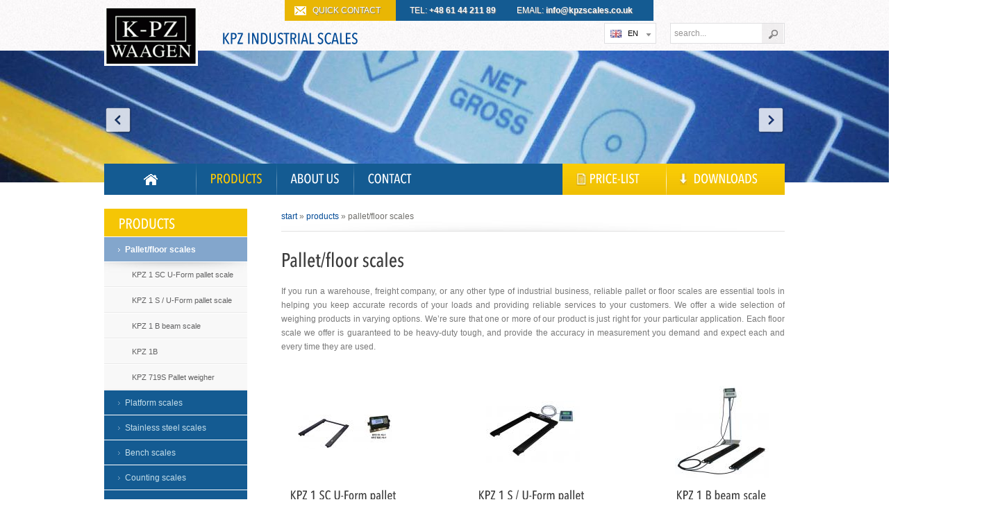

--- FILE ---
content_type: text/html; charset="utf-8"
request_url: http://www.kpzwaagen.com/products/pallet-floor-scales/
body_size: 6772
content:
<!DOCTYPE html>
<html lang="pl-PL">
  <head>
    <title>Pallet/floor scales &raquo; KPZ Industrial Scales</title>
	<base href="http://www.kpzwaagen.com/"><!--[if lte IE 6]></base><![endif]-->
	<meta http-equiv="content-type" content="text/html; charset=utf-8"/>
	
	<link rel="shortcut icon" href="favicon.ico" />
	<link rel="stylesheet" href="css/jquery.fancybox.css">
	<link rel="stylesheet" href="css/nivo-slider.css">
	<link rel="stylesheet" href="css/default/default.css">
		<!--[if lt IE 9]>
<script src="http://ie7-js.googlecode.com/svn/version/2.1(beta4)/IE9.js"></script>
<script type="text/javascript" src="js/css3-mediaqueries.js"></script>
<![endif]-->
	<script type="text/javascript" src="js/jquery-1.8.0.min.js"></script>
	<script type="text/javascript" src="js/jquery.fancybox.js"></script>
	<script type="text/javascript" src="js/jquery.nivo.slider.pack.js"></script>
	<script type="text/javascript" src="js/jquery.colorbox-min.js"></script>
	<script type="text/javascript" src="js/cufon-yui.js"></script>
	<script type="text/javascript" src="js/avenir.font.js"></script>
	<script type="text/javascript" src="js/jquery.placeholder.js"></script>
	
  <link rel="stylesheet" type="text/css" href="http://www.kpzwaagen.com/themes/blackcandy/css/style.css?m=1347447656" />
<link rel="stylesheet" type="text/css" href="http://www.kpzwaagen.com/themes/blackcandy/css/colorbox.css?m=1346678890" />
</head>
  <body class="">
  
	<div id="all">	
		<div id="header" class="container">
			<h1 class="logo"><a href="">KPZ WAGI PRZEMYSŁOWE</a></h1>
			<h2 class="header_tekst"><span style="text-transform: uppercase; font-size: 22px;">KPZ Industrial Scales</span> </h2>
		<div style="position: absolute; top: 33px; right: 0; z-index: 888;">
			<div style="width: 73px; border: 1px solid #dfdfe1; float: left; background: #ffffff">
				<div id="lang-navi" style="">
					<a  href="/products/pallet-floor-scales/#" class="toggleOne">a</a>
					<ul>
						<li class="uk-flag"><a href="http://www.kpzwaagen.com/">EN</a></li>
						<li class="de-flag"><a href="http://www.kpzwaagen.de/">DE</a></li>
						<li class="pl-flag"><a href="http://www.kpzwagi.pl/">PL</a></li>
						<li class="cz-flag"><a href="http://www.kpz-vahy.cz/">CZ</a></li>
					</ul>
				</div>
			</div>
			<div style="float: left; margin-left: 20px; position: relative; width: 165px; overflow: hidden;">
				<form  id="SearchForm_SearchForm" action="/products/pallet-floor-scales/SearchForm" method="get" enctype="application/x-www-form-urlencoded">
	<fieldset>
		<legend></legend>
		
			<div id="Search" class="field text  nolabel"><div class="middleColumn"><input type="text" class="text nolabel" id="SearchForm_SearchForm_Search" name="Search" value="search..." /></div></div>
		
		
			<input class="action " id="SearchForm_SearchForm_action_results" type="submit" name="action_results" value="Go" title="Go" />
		
	</fieldset>
</form>

			</div> 
			</div>
		</div>	
		<div class="container">
		<div id="banner" >
			<div id="wrapper">
				<div class="slider-wrapper theme-default">
					<div id="slider" class="nivoSlider">
					
						
					
						<img src="/assets/Uploads/b2.jpg" alt="Banner 1" />
				
					
						<img src="/assets/Uploads/b3.jpg" style="display: none;" alt="Banner 2" />
				
				
				
				
				
				
				
				
				
				
			
					
					</div>
				</div>
			</div>
		</div>	
		</div>
				
		<div id="menu" class="container">	
			<div class="menu-left">
				<ul>
					
						<li class="link first"><a href="/">Start</a>
						
						</li>
					
						<li class="section "><a href="/products/">Products</a>
						 
							<div id="secondary">
								<img class="arrow" src="themes/blackcandy/images/secondary_arrow.png" alt="arrow" />			
								<div id="secondary2">
									
										<div class="secondary-box">
				<div class="secondary-image">
					<a href="/products/pallet-floor-scales/"><img src="/assets/Uploads/_resampled/SetHeight63-wagi-pomostowe-paletowe.png" alt="wagi pomostowe paletowe" /></a>
					</div>
				<div class="secondary-tekst">
					<h3><a href="/products/pallet-floor-scales/" class="current">Pallet/floor scales</a></h3>
						<ul>
							
								<li class="link"><a href="/products/pallet-floor-scales/kpz-1-sc-u-form-pallet-scale/">KPZ 1 SC U-Form pallet scale </a></li>
							
								<li class="link"><a href="/products/pallet-floor-scales/kpz-1-s-u-form-pallet-scale/">KPZ 1 S / U-Form pallet scale</a></li>
							
								<li class="link"><a href="/products/pallet-floor-scales/kpz-1-b-beam-scale/">KPZ 1 B beam scale</a></li>
							
								<li class="link"><a href="/products/pallet-floor-scales/kpz-1b-beam-scale/">KPZ 1B</a></li>
							
								<li class="link"><a href="/products/pallet-floor-scales/kpz-719s-pallet-weigher/">KPZ 719S Pallet weigher</a></li>
								
						</ul>
				</div>
			</div>
									
										<div class="secondary-box">
				<div class="secondary-image">
					<a href="/products/platform-scales/"><img src="/assets/Uploads/_resampled/SetHeight63-wagi-platformowe.png" alt="wagi platformowe" /></a>
					</div>
				<div class="secondary-tekst">
					<h3><a href="/products/platform-scales/" class="link">Platform scales</a></h3>
						<ul>
							
								<li class="link"><a href="/products/platform-scales/kpz-2-s-platform-scale-2/">KPZ 2 S Platform scale</a></li>
							
								<li class="link"><a href="/products/platform-scales/kpz-2-s-eco-platform-scale/">KPZ 2 S ECO Platform scale</a></li>
							
								<li class="link"><a href="/products/platform-scales/kpz-2-b-barrel-frame-scale/">KPZ 2 B  Barrel Frame scale  </a></li>
							
								<li class="link"><a href="/products/platform-scales/kpz-2-dx-drive-through-scale/">KPZ 2 DX drive-through scale</a></li>
							
								<li class="link"><a href="/products/platform-scales/kpz-2-d-drive-through-scale/">KPZ 2 D drive-through scale</a></li>
							
								<li class="link"><a href="/products/platform-scales/kpz-2e06-s-bench-scale/">KPZ 2E06-S  bench scale</a></li>
							
								<li class="link"><a href="/products/platform-scales/kpz-2e-06-n-ip69k/">KPZ 2E-06-N IP69K</a></li>
							
								<li class="link"><a href="/products/platform-scales/kpz-2e-06-n-bench-scale/">KPZ 2E-06-N</a></li>
							
								<li class="link"><a href="/products/platform-scales/kpz-2-08-2-counting-scale-system/">KPZ 2-08-2 counting scale system</a></li>
							
								<li class="link"><a href="/products/platform-scales/kpz-2-11-3-postal-scale/">KPZ 2-11-3 postal scale</a></li>
								
						</ul>
				</div>
			</div>
									
										<div class="secondary-box">
				<div class="secondary-image">
					<a href="/products/stainless-steel-scales/"><img src="/assets/Uploads/_resampled/SetHeight63-Sig-Stainl-2003.JPG" alt="Sig Stainl 2003" /></a>
					</div>
				<div class="secondary-tekst">
					<h3><a href="/products/stainless-steel-scales/" class="link">Stainless steel scales</a></h3>
						<ul>
							
								<li class="link"><a href="/products/stainless-steel-scales/kpz-1n-u-pallet-scale-stainless-steel/">KPZ 1N U-pallet scale Stainless steel, </a></li>
							
								<li class="link"><a href="/products/stainless-steel-scales/kpz-1bn-beam-scale-stainless-steel/">KPZ 1BN  Beam Scale stainless Steel</a></li>
							
								<li class="link"><a href="/products/stainless-steel-scales/kpz-2-n-platform-scales-stainless-steel/">KPZ 2 N Platform Scales  stainless Steel</a></li>
							
								<li class="link"><a href="/products/stainless-steel-scales/kpz-2-ng-platform-scales-hygienic-design-hermetically-sealed-profile-opening-construction-for-easy-cleaning-gas-pressure-spring-stainless-steel/">KPZ 2 NG Platform Scales Hygienic design, Hermetically sealed profile,  Opening construction for easy cleaning, - Gas pressure spring.   stainless Steel</a></li>
							
								<li class="link"><a href="/products/stainless-steel-scales/kpz-2-dn-low-profile-drive-through-scale-stainless-steel/">KPZ 2 DN low profile / drive-through scale / Stainless Steel</a></li>
							
								<li class="link"><a href="/products/stainless-steel-scales/kpz-2-dng-low-profile-drive-through-scale-stainless-steel-hygienic-design-hermetically-sealed-profile-opening-construction-for-easy-cleaning-gas-pressure-spring-stainless-steel/">KPZ 2 DNG low profile / drive-through scale / Stainless Steel  Hygienic design, Hermetically sealed profile,  Opening construction for easy cleaning, - Gas pressure spring.   stainless Steel</a></li>
								
						</ul>
				</div>
			</div>
									
										<div class="secondary-box">
				<div class="secondary-image">
					<a href="/products/bench-scales/"><img src="/assets/Uploads/_resampled/SetHeight63-wagi-stolowe.png" alt="wagi stolowe" /></a>
					</div>
				<div class="secondary-tekst">
					<h3><a href="/products/bench-scales/" class="link">Bench scales</a></h3>
						<ul>
							
								<li class="link"><a href="/products/bench-scales/kpz-2-03-10-digital-multi-purpose-scale/">KPZ 2-03-10</a></li>
							
								<li class="link"><a href="/products/bench-scales/kpz-2-04e-3-precision-counting-scale/">KPZ 2-04E-3</a></li>
							
								<li class="link"><a href="/products/bench-scales/kpz-2-03e-3-precision-scale/">KPZ 2-03E-3</a></li>
							
								<li class="link"><a href="/products/bench-scales/kpz-2-02-4-universal-scale-digital-high-resulotion-multi-purpose-scale/">KPZ 2-02-4 Universal scale digital high Resulotion multi purpose scale</a></li>
							
								<li class="link"><a href="/products/bench-scales/kpz-2-04-7-precision-counting-scale/">KPZ 2-04-7  precision counting scale</a></li>
								
						</ul>
				</div>
			</div>
									
										<div class="secondary-box">
				<div class="secondary-image">
					<a href="/products/counting-scales/"><img src="/assets/Uploads/_resampled/SetHeight63-wagi-zliczajace-sztuki.png" alt="wagi zliczajace sztuki" /></a>
					</div>
				<div class="secondary-tekst">
					<h3><a href="/products/counting-scales/" class="link">Counting scales</a></h3>
						<ul>
							
								<li class="link"><a href="/products/counting-scales/kpz-2-04-7-precision-counting-scale/">KPZ 2-04-7   Precision counting scale</a></li>
							
								<li class="link"><a href="/products/counting-scales/kpz-2-04e-4-precision-counting-scale/">KPZ 2-04E-4 precision counting scale</a></li>
							
								<li class="link"><a href="/products/counting-scales/kpz-2-04-8-high-resulotion-digital-counting-scale/">KPZ 2-04-8 high resulotion digital counting scale</a></li>
							
								<li class="link"><a href="/products/counting-scales/kpz-2-08-2-dual-counting-scale-system/">KPZ 2-08-2 Dual counting scale system</a></li>
							
								<li class="link"><a href="/products/counting-scales/kpz-2e06-s-56-counting-bench-scale-scale/">KPZ 2E06-S / 56 Counting  bench scale Scale</a></li>
								
						</ul>
				</div>
			</div>
									
										<div class="secondary-box">
				<div class="secondary-image">
					<a href="/products/crane-scales/"><img src="/assets/Uploads/_resampled/SetHeight63-wagi-hakowe.png" alt="wagi hakowe" /></a>
					</div>
				<div class="secondary-tekst">
					<h3><a href="/products/crane-scales/" class="link">Crane scales</a></h3>
						<ul>
							
								<li class="link"><a href="/products/crane-scales/kpz-406-crane-scale/">KPZ 406   crane scale,  </a></li>
							
								<li class="link"><a href="/products/crane-scales/kpz-3-crane-scale/">KPZ 3</a></li>
							
								<li class="link"><a href="/products/crane-scales/kpz-301-crane-scale/">KPZ 301</a></li>
							
								<li class="link"><a href="/products/crane-scales/kpz-402-crane-scale/">KPZ 402</a></li>
							
								<li class="link"><a href="/products/crane-scales/kpz-407e-crane-scale-ip66-oiml-iii/">KPZ 407E crane scale, IP66 OIML III </a></li>
							
								<li class="link"><a href="/products/crane-scales/kpz-407fe-digitale-wireless-crane-scale/">KPZ 407FE Digitale Wireless Crane scale </a></li>
								
						</ul>
				</div>
			</div>
									
										<div class="secondary-box">
				<div class="secondary-image">
					<a href="/products/mobile-scales/"><img src="/assets/Uploads/_resampled/SetHeight63-wagi-mobilne.png" alt="wagi mobilne" /></a>
					</div>
				<div class="secondary-tekst">
					<h3><a href="/products/mobile-scales/" class="link">Mobile scales</a></h3>
						<ul>
							
								<li class="link"><a href="/products/mobile-scales/kpz-71-palletweigher/">KPZ 71-*   Palletweigher  </a></li>
							
								<li class="link"><a href="/products/mobile-scales/kpz-71-9-economy-palletweigher/">KPZ 71-9 Economy  Palletweigher  </a></li>
							
								<li class="link"><a href="/products/mobile-scales/kpz-71-8-palletweigher/">KPZ 71-8 Palletweigher</a></li>
							
								<li class="link"><a href="/products/mobile-scales/kpz-71-8-palletweigher-2/">KPZ 71-8 Palletweigher</a></li>
							
								<li class="link"><a href="/products/mobile-scales/kpz-71-7-n-stainless-steel-palletweigher/">KPZ 71-7 N Stainless Steel  Palletweigher</a></li>
							
								<li class="link"><a href="/products/mobile-scales/kpz-71-7-ex-palletweigher/">KPZ 71-7 EX  Palletweigher</a></li>
							
								<li class="link"><a href="/products/mobile-scales/kpz-72-scale-for-electric-pallet-truck/">KPZ 72 Scale for electric Pallet Truck</a></li>
							
								<li class="link"><a href="/products/mobile-scales/kpz-73-scale-for-electric-lifting-pallet-truck/">KPZ 73 Scale for electric lifting Pallet Truck</a></li>
							
								<li class="link"><a href="/products/mobile-scales/kpz-76-f-weighing-forks-fork-lift-truck-scale/">KPZ 76 F  weighing Forks / Fork- lift truck scale   </a></li>
							
								<li class="link"><a href="/products/mobile-scales/kpz-76-1-weighing-forks-fork-lift-truck-scale/">KPZ 76-1  weighing Forks / Fork- lift truck scale       </a></li>
							
								<li class="link"><a href="/products/mobile-scales/kpz-39-hydraulic-weighing-for-forklift/">KPZ 39 Hydraulic weighing for Forklift</a></li>
							
								<li class="link"><a href="/products/mobile-scales/kpz-39-3-hydraulic-weighing-for-forklift/">KPZ 39 3  Hydraulic weighing for Forklift</a></li>
								
						</ul>
				</div>
			</div>
									
										<div class="secondary-box">
				<div class="secondary-image">
					<a href="/products/animal-scale-2/"><img src="/assets/Uploads/_resampled/SetHeight63-KPZ-2a-KPZ-2AV-190319-2.JPG" alt="KPZ 2a KPZ 2AV 190319 2" /></a>
					</div>
				<div class="secondary-tekst">
					<h3><a href="/products/animal-scale-2/" class="link">Animal scale  </a></h3>
						<ul>
							
								<li class="link"><a href="/products/animal-scale-2/kpz-2a-animal-scale/">KPZ 2A  Animal scale  </a></li>
							
								<li class="link"><a href="/products/animal-scale-2/kpz-2av-animal-scale-300kg-hot-dip-galvanized/">KPZ 2AV  Animal scale  300kg hot dip galvanized</a></li>
							
								<li class="link"><a href="/products/animal-scale-2/kpz-2aa-animal-scale-300kg-alumin-constration/">KPZ 2AA  Animal scale  300kg Alumin constration</a></li>
							
								<li class="link"><a href="/products/animal-scale-2/kpz-2an-animal-scale-300kg-stainless-steel-constration/">KPZ 2AN  Animal scale  300kg Stainless Steel constration</a></li>
								
						</ul>
				</div>
			</div>
									
										<div class="secondary-box">
				<div class="secondary-image">
					<a href="/products/printers/"><img src="/assets/Uploads/_resampled/SetHeight63-drukarki.png" alt="drukarki" /></a>
					</div>
				<div class="secondary-tekst">
					<h3><a href="/products/printers/" class="link">Printers</a></h3>
						<ul>
							
								<li class="link"><a href="/products/printers/label-printer-dr-2/">DR 2</a></li>
							
								<li class="link"><a href="/products/printers/thermal-printer-favorit-24/">Favorit 24</a></li>
								
						</ul>
				</div>
			</div>
									
										<div class="secondary-box">
				<div class="secondary-image">
					<a href="/products/animal-scale/"><img src="/assets/Uploads/_resampled/SetHeight63-KPZ-2a-KPZ-2AV-190319-00.JPG" alt="KPZ 2a KPZ 2AV 190319 00" /></a>
					</div>
				<div class="secondary-tekst">
					<h3><a href="/products/animal-scale/" class="link">Animal scale  </a></h3>
						<ul>
								
						</ul>
				</div>
			</div>
									
										<div class="secondary-box">
				<div class="secondary-image">
					<a href="/products/printers-2/"><img src="/assets/Uploads/_resampled/SetHeight63-drukarki.png" alt="drukarki" /></a>
					</div>
				<div class="secondary-tekst">
					<h3><a href="/products/printers-2/" class="link">Printers</a></h3>
						<ul>
								
						</ul>
				</div>
			</div>
										
								</div>
							</div>
						
						</li>
					
						<li class="link "><a href="/about-us/">About us</a>
						
						</li>
					
						<li class="link last"><a href="/contact/">Contact</a>
						
						</li>
					
				</ul>
			</div>
			<div class="menu-right">
				<ul>
					<li class="cennik"><span><a href="cennik.php" target="_blank">Price-list</a></span></li>
					<li class="pobranie last"><span><a href="downloads/">Downloads</a></span></li>
				</ul>
			</div>
		</div>

		<div id="content" class="container">
			<div id="sidebar">
				<div class="page_title">
					
						<h1>Products</h1>
					
				</div>
				<ul>
					
						<li class="current"><a href="/products/pallet-floor-scales/" title="Idź do Pallet/floor scales" class="current levela">Pallet/floor scales</a></li>				
					
<ul class="subMenu">

<li class="link first">
<a href="/products/pallet-floor-scales/kpz-1-sc-u-form-pallet-scale/" title="Idź do KPZ 1 SC U-Form pallet scale ">KPZ 1 SC U-Form pallet scale </a>
</li>

<li class="link ">
<a href="/products/pallet-floor-scales/kpz-1-s-u-form-pallet-scale/" title="Idź do KPZ 1 S / U-Form pallet scale">KPZ 1 S / U-Form pallet scale</a>
</li>

<li class="link ">
<a href="/products/pallet-floor-scales/kpz-1-b-beam-scale/" title="Idź do KPZ 1 B beam scale">KPZ 1 B beam scale</a>
</li>

<li class="link ">
<a href="/products/pallet-floor-scales/kpz-1b-beam-scale/" title="Idź do KPZ 1B beam scale">KPZ 1B</a>
</li>

<li class="link ">
<a href="/products/pallet-floor-scales/kpz-719s-pallet-weigher/" title="Idź do KPZ 719S Pallet weigher">KPZ 719S Pallet weigher</a>
</li>

</ul>

					
						<li class="link"><a href="/products/platform-scales/" title="Idź do Platform scales" class="link levela">Platform scales</a></li>				
					
					
						<li class="link"><a href="/products/stainless-steel-scales/" title="Idź do Stainless steel scales" class="link levela">Stainless steel scales</a></li>				
					
					
						<li class="link"><a href="/products/bench-scales/" title="Idź do Bench scales" class="link levela">Bench scales</a></li>				
					
					
						<li class="link"><a href="/products/counting-scales/" title="Idź do Counting scales" class="link levela">Counting scales</a></li>				
					
					
						<li class="link"><a href="/products/crane-scales/" title="Idź do Crane scales" class="link levela">Crane scales</a></li>				
					
					
						<li class="link"><a href="/products/mobile-scales/" title="Idź do Mobile scales" class="link levela">Mobile scales</a></li>				
					
					
						<li class="link"><a href="/products/animal-scale-2/" title="Idź do Animal scale  " class="link levela">Animal scale  </a></li>				
					
					
						<li class="link"><a href="/products/printers/" title="Idź do Printers" class="link levela">Printers</a></li>				
					
					
						<li class="link"><a href="/products/animal-scale/" title="Idź do Animal scale  " class="link levela">Animal scale  </a></li>				
					
					
						<li class="link"><a href="/products/printers-2/" title="Idź do Printers" class="link levela">Printers</a></li>				
					
					
				</ul>
			</div>
			<div id="page">
					<div class="breadcrumbs">
	   	<a href="">Start</a>
» <a href="/products/">Products</a> &raquo; Pallet/floor scales
	</div>

				<div class="typography">
				<h1>Pallet/floor scales</h1>
				<p><p>If you run a warehouse, freight company, or any other type of industrial business, reliable  pallet or floor scales are essential tools in helping you keep accurate  records of your loads and providing reliable services to your  customers. We offer a wide selection of weighing products in varying  options. We’re sure that one or more of our product is just  right for your particular application. Each floor scale we offer is  guaranteed to be heavy-duty tough, and provide the accuracy in  measurement you demand and expect each and every time they are used.</p>
<p> </p></p>
				<div class="grupa-produktow">
				
					<div class="produkty-box">
					<a class="wiecej-box" style="height: 100%; position: absolute;" href="/products/pallet-floor-scales/kpz-1-sc-u-form-pallet-scale/">	
						<div class="produkty-foto">
							<img src="/assets/Uploads/_resampled/SetWidth135-KPZ-1SC-2011-00.JPG" alt="KPZ 1SC 2011 00" />
						</div>
						<h2>KPZ 1 SC U-Form pallet scale </h2>
						<div class="produkty-zajawka"><p>Specially designed for forklift/ pallet applications.High quality steel  construction, black powder painted, made of rectangular pipe, with  transport rollers and handle for comfortable transport.Standard KPZ  51E-8 indicator included.</p></div>
						<p class="produkty-wiecej"><a href="/products/pallet-floor-scales/kpz-1-sc-u-form-pallet-scale/">more</a></p>
					</a>	
					</div>
				
					<div class="produkty-box">
					<a class="wiecej-box" style="height: 100%; position: absolute;" href="/products/pallet-floor-scales/kpz-1-s-u-form-pallet-scale/">	
						<div class="produkty-foto">
							<img src="/assets/Uploads/_resampled/SetWidth135-KPZ-1.jpg" alt="KPZ 1" />
						</div>
						<h2>KPZ 1 S / U-Form pallet scale</h2>
						<div class="produkty-zajawka"><p>Specially designed for forklift/ pallet applications.High quality steel  construction, black powder painted, made of rectangular pipe, with  transport rollers and handle for comfortable transport.Standard KPZ  51E-8 indicator included.</p></div>
						<p class="produkty-wiecej"><a href="/products/pallet-floor-scales/kpz-1-s-u-form-pallet-scale/">more</a></p>
					</a>	
					</div>
				
					<div class="produkty-box">
					<a class="wiecej-box" style="height: 100%; position: absolute;" href="/products/pallet-floor-scales/kpz-1-b-beam-scale/">	
						<div class="produkty-foto">
							<img src="/assets/Uploads/_resampled/SetWidth135-kpz-1b.jpg" alt="kpz 1b" />
						</div>
						<h2>KPZ 1 B beam scale</h2>
						<div class="produkty-zajawka"><p>Two portable bars made of rectangular pipe 120 x 60mm, black powder  painted (option: galvanized or stainless construction). Dimension:  1000x120x85mm, 1250x120x85mm, 1500x120x85mm ,with transport rollers and  handle for easy transport. Indicator KPZ 51E-8 included.Special flat  construction.</p></div>
						<p class="produkty-wiecej"><a href="/products/pallet-floor-scales/kpz-1-b-beam-scale/">more</a></p>
					</a>	
					</div>
				
					<div class="produkty-box">
					<a class="wiecej-box" style="height: 100%; position: absolute;" href="/products/pallet-floor-scales/kpz-1b-beam-scale/">	
						<div class="produkty-foto">
							<img src="/assets/Uploads/_resampled/SetWidth135-kpz-1b.jpg" alt="kpz 1b" />
						</div>
						<h2>KPZ 1B</h2>
						<div class="produkty-zajawka"><p>Two portable bars made of rectangular pipe 120 x 60mm, black powder  painted (option: galvanized or stainless construction). Dimension:  1000x120x85mm, 1250x120x85mm, 1500x120x85mm ,with transport rollers and  handle for easy transport. Indicator KPZ 51E-8 included.Special flat  construction.</p></div>
						<p class="produkty-wiecej"><a href="/products/pallet-floor-scales/kpz-1b-beam-scale/">more</a></p>
					</a>	
					</div>
				
					<div class="produkty-box">
					<a class="wiecej-box" style="height: 100%; position: absolute;" href="/products/pallet-floor-scales/kpz-719s-pallet-weigher/">	
						<div class="produkty-foto">
							<img src="/assets/Uploads/_resampled/SetWidth135-KPZ-7195gr-M160400.jpg" alt="KPZ 7195gr M160400" />
						</div>
						<h2>KPZ 719S Pallet weigher</h2>
						<div class="produkty-zajawka"><p>Low construction scale with drive in option and passing drive option, in  special construction with lowered weighing platform. Possibility to  easy drive on with heavy load through 1 ramp (standard) or two ramps  (option).</p></div>
						<p class="produkty-wiecej"><a href="/products/pallet-floor-scales/kpz-719s-pallet-weigher/">more</a></p>
					</a>	
					</div>
				
				</div>
				<div class="clear">&nbsp;</div>
				
				</div>						
		</div>
		<div class="clear">&nbsp;</div>	
	</div>

		
		<div class="clear">&nbsp;</div>
		<div id="footer">			
			<div class="container">
				<img style="position: absolute; right: 12%; top: -27px; z-index: 666;" src="themes/blackcandy/images/waga_footer.png" alt="waga" />
				<div class="foot_shadow">&nbsp;</div>
			<div style="z-index: 555; position: relative; width: 95%; margin: 0 auto;">
			<div class="foot_left">
				<div class="menu_left">
					<ul>
						
							<li class="link first"><a href="/">Start</a></li>
						
							<li class="section "><a href="/products/">Products</a></li>
						
							<li class="link "><a href="/about-us/">About us</a></li>
						
							<li class="link last"><a href="/contact/">Contact</a></li>
						
						<li><a href="cennik.php" target="_blank">Price-list</a></li>
						<li><a href="downloads/">Downloads</a></li>
					</ul>
				</div>
					
			</div>
		<!--	<div class="wykonanie">
				<p class="copyright">&copy; 2012 <strong>KPZ Waagen</strong></p>
				<p class="widoczni"><a href="http://www.widoczni.pl">Positioning</a><br />
and image building on the web</p> <a href="http://www.widoczni.pl" target="_blank"><img src="http://www.widoczni.pl/logo/pozycjonowanie-poznan.gif" alt="widoczni.pl"> 
</a>
					</div> -->
			</div>
			</div>
		</div>
		<div style="display:none">
	<form id="login_form" method="post" action="send.php">
	<div id="formularz_fancybox">
		<h1>Quick contact</h1>
		<p>Please fill out a quick contact form. We will contact you within 24 hours.</p>
	    	<p id="login_error">Please enter Your e-mail and enquiry.</p>
		<div class="formularz-left">
		<div class="formularz_fancybox_input">
			<input type="text" id="login_name" name="login_name" size="15" placeholder="Name and surname" />
		</div>
		<div class="formularz_fancybox_input">
			<input type="text" id="login_firma" name="login_firma" size="15" placeholder="Company" />
		</div>
		<div class="formularz_fancybox_input">
			<input type="text" id="login_telefon" name="login_telefon" size="15" placeholder="Telephone no." />
		</div>
		<div class="formularz_fancybox_input">
			<input type="text" id="login_email" name="login_email" size="15" placeholder="Email" />
		</div>
		</div>
		<div class="formularz_fancybox_input_uwagi">
			<textarea id="login_tresc" name="login_tresc" class="tresc_input" cols="32" rows="7" placeholder="Enquiry"></textarea>
		</div>
			<input id="login_tytul" name="login_tytul" type="hidden" value="Pallet/floor scales" />
			<input type="submit" value="Send" class="submit" />
	</div><div class="fancy_kontakt"><p class="fancy_tel"><span style="width: 90px;">TEL:</span> <strong>+48 61 44 211 89</strong></p><p class="fancy_mail"><span style="width: 90px;">EMAIL:</span> <a href="mailto:info@kpzscales.co.uk">

<strong>info@kpzscales.co.uk</strong>
</a></p></div>
	</form>
	
</div>
	</div>
		<div id="szybki_kontakt_top">
		<div class="szybki_kontakt_left"><p><a class="tip5" href="/products/pallet-floor-scales/#login_form">QUICK CONTACT</a></p></div>
		<div class="szybki_kontakt_right"><p class="szybki_kontakt_tel">TEL: <strong>+48 61 44 211 89</strong></p><p class="szybki_kontakt_mail"><a href="mailto:info@kpzscales.co.uk">EMAIL: <strong>info@kpzscales.co.uk</strong></a></p></div>
</div>
  <script type="text/javascript" src="http://www.kpzwaagen.com/sapphire/thirdparty/prototype/prototype.js?m=1346678170"></script><script type="text/javascript" src="http://www.kpzwaagen.com/sapphire/thirdparty/behaviour/behaviour.js?m=1346678034"></script><script type="text/javascript" src="http://www.kpzwaagen.com/sapphire/javascript/prototype_improvements.js?m=1346677963"></script><script type="text/javascript" src="http://www.kpzwaagen.com/sapphire/javascript/i18n.js?m=1346677960"></script><script type="text/javascript" src="http://www.kpzwaagen.com/sapphire/javascript/lang/en_US.js?m=1346677970"></script><script type="text/javascript" src="http://www.kpzwaagen.com/sapphire/javascript/Validator.js?m=1346677968"></script><script type="text/javascript">//<![CDATA[
;(function($) {
//
$(function(){

	$("div.box:nth-child(3n)").addClass("third");
	$("div.box:nth-child(4n)").addClass("fourth");
	
	
	
	$("div.produkty-box:nth-child(3n)").addClass("third");
	$("div.produkty-box:nth-child(4n)").addClass("fourth");
	
	$('input[placeholder], textarea[placeholder]').placeholder();

// 
var moreText = " b ";
var lessText = " a ";
var toggleMinHeight = 95,
    duration = 300,
    easing = 'swing';
$('.toggleOne').each(
    function(){
        $('#lang-navi').attr('data-height',$('#lang-navi').height());
    }).click(
    function(){
        var curH = $('#lang-navi').height();
        if ($('#lang-navi').is(':animated')){
            return false;
        }
        else if (curH == $('#lang-navi').attr('data-height')) {
				$('#lang-navi').animate(
                {
                    'height' : toggleMinHeight
                }, duration, easing);
				$('.toggleOne').addClass('up').text(moreText);
        }
        else if (curH == toggleMinHeight){
            $('#lang-navi').animate(
                {
                    'height' : $('#lang-navi').attr('data-height')
                }, duration, easing);
			$('.toggleOne').removeClass('up').text(lessText);;
        }
    });

	$(".cbox").colorbox();
	Cufon.replace('#menu .menu-left > ul > li > a');
	Cufon.replace('#menu .menu-right a');
	Cufon.replace('.box .tekst h3');
	Cufon.replace('.page_title h1');
	Cufon.replace('.typography h1');
	Cufon.replace('.typography h2');
	Cufon.replace('h2.header_tekst');
	Cufon.replace('.box .tekst h3, .secondary-tekst h3');
	
	$('.fancybox').fancybox();
	


			$(".tip5").fancybox({
					'scrolling'		: 'no',
					'titleShow'		: false,
					'onClosed'		: function() {
				$("#login_error").hide();
				}
			});
	
	$("#login_form").bind("submit", function() {

	if ($("#login_tresc").val().length < 1 || $("#login_email").val().length < 1) {
	    $("#login_error").show();
	    return false;
	}
	jQuery.fancybox.showActivity();
	return false;
	});
	$('.secondary-box:nth-child(3n)').after('<div class="clear">&nbsp;</div>');
	$('#slider').nivoSlider({
        pauseTime:10000,
        pauseOnHover: false,
        controlNav:false,
        directionNav:true,
        directionNavHide:true,
        effect:'fade',
        captionOpacity: 0.9,

    });
	$("#SearchForm_SearchForm_Search").click(function() {
  $(this).val('');
});
});
//
})(jQuery);

//]]></script><script type="text/javascript">//<![CDATA[
Behaviour.register({
	'#SearchForm_SearchForm': {
		validate : function(fromAnOnBlur) {
			initialiseForm(this, fromAnOnBlur);
			

			var error = hasHadFormError();
			if(!error && fromAnOnBlur) clearErrorMessage(fromAnOnBlur);
			if(error && !fromAnOnBlur) focusOnFirstErroredField();
			
			return !error;
		},
		onsubmit : function() {
			if(typeof this.bypassValidation == 'undefined' || !this.bypassValidation) return this.validate();
		}
	},
	'#SearchForm_SearchForm input' : {
		initialise: function() {
			if(!this.old_onblur) this.old_onblur = function() { return true; } 
			if(!this.old_onfocus) this.old_onfocus = function() { return true; } 
		},
		onblur : function() {
			if(this.old_onblur()) {
				// Don't perform instant validation for CalendarDateField fields; it creates usability wierdness.
				if(this.parentNode.className.indexOf('calendardate') == -1 || this.value) {
					return $('SearchForm_SearchForm').validate(this);
				} else {
					return true;
				}
			}
		}
	},
	'#SearchForm_SearchForm textarea' : {
		initialise: function() {
			if(!this.old_onblur) this.old_onblur = function() { return true; } 
			if(!this.old_onfocus) this.old_onfocus = function() { return true; } 
		},
		onblur : function() {
			if(this.old_onblur()) {
				return $('SearchForm_SearchForm').validate(this);
			}
		}
	},
	'#SearchForm_SearchForm select' : {
		initialise: function() {
			if(!this.old_onblur) this.old_onblur = function() { return true; } 
		},
		onblur : function() {
			if(this.old_onblur()) {
				return $('SearchForm_SearchForm').validate(this); 
			}
		}
	}
});

//]]></script></body>
</html>

--- FILE ---
content_type: text/css
request_url: http://www.kpzwaagen.com/css/jquery.fancybox.css
body_size: 1629
content:
/*! fancyBox v2.0.5 fancyapps.com | fancyapps.com/fancybox/#license */
.fancybox-tmp iframe, .fancybox-tmp object {
	vertical-align: top;
	padding: 0;
	margin: 0;
}

.fancybox-wrap {
	position: absolute;
	top: 0;
	left: 0;
	z-index: 1002;
}

.fancybox-outer {
	position: relative;
	padding: 0;
	margin: 0;
	color: #444;
	text-shadow: none;
}

.fancybox-opened {
	z-index: 1003;	
}

.fancybox-opened .fancybox-outer {
}

.fancybox-inner {
	width: 100%;
	height: 100%;
	padding: 0;
	margin: 0;
	position: relative;
	outline: none;
	overflow: hidden;
}

.fancybox-error {
	color: #444;
    font: 14px/20px "Helvetica Neue",Helvetica,Arial,sans-serif;
    margin: 0;
    padding: 10px;
}

.fancybox-image, .fancybox-iframe {
	display: block;
	width: 100%;
	height: 100%;
	border: 0;
	padding: 0;
	margin: 0;
	vertical-align: top;
}

.fancybox-image {
	max-width: 100%;
	max-height: 100%;
}

#fancybox-loading, .fancybox-prev span, .fancybox-next span {
	background-image: url('fancybox_sprite.png');
}

#fancybox-loading {
	position: fixed;
	top: 50%;
	left: 50%;
	margin-top: -22px;
	margin-left: -22px;
	background-position: 0 -108px;
	opacity: 0.8;
	cursor: pointer;
	z-index: 1010;
}

#fancybox-loading div {
	width: 44px;
	height: 44px;
	background: url('fancybox_loading.gif') center center no-repeat;
}

.fancybox-close {
	position: absolute;
	top: -43px;
	right: 0;
	width: 36px;
	height: 36px;
	cursor: pointer;
	z-index: 1004;
	background: url('formularz_close.png') no-repeat;
}

.fancybox-nav {
	position: absolute;
	top: 0;
	width: 40%;
	height: 100%;
	cursor: pointer;
	background: transparent url('blank.gif'); /* helps IE */
	z-index: 1003;
}

.fancybox-prev {
	left: 0;	
}

.fancybox-next {
	right: 0;
}

.fancybox-nav span {
	position: absolute;
	top: 50%;
	width: 36px;
	height: 36px;
	margin-top: -18px;
	cursor: pointer;
	z-index: 1003;
	visibility: hidden;
}

.fancybox-prev span {
	left: 20px;
	background-position: 0 -36px;
}

.fancybox-next span {
	right: 20px;
	background-position: 0 -72px;
}

.fancybox-nav:hover span {
	visibility: visible;
}

.fancybox-tmp {
	position: absolute;
	top: -9999px;
	left: -9999px;
	padding: 0;
	overflow: visible;
	visibility: hidden;
}

/* Overlay helper */

#fancybox-overlay {
	position: absolute;
	top: 0;
	left: 0;
	overflow: hidden;
	display: none;
	z-index: 1001;
	background: #f8f8f8;
}

/* Title helper */

.fancybox-title {
	visibility: hidden;	
	font: normal 13px/20px "Helvetica Neue",Helvetica,Arial,sans-serif;
	position: relative;
	text-shadow: none;
	z-index: 1005;
}

.fancybox-opened .fancybox-title {
	visibility: visible;
}

.fancybox-title-float-wrap {
	position: absolute;
	bottom: 0;
	right: 50%;
	margin-bottom: -35px;
	z-index: 1003;
	text-align: center;
}

.fancybox-title-float-wrap .child {
	display: inline-block;
	margin-right: -100%;
	padding: 2px 20px;
	background: transparent; /* Fallback for web browsers that doesn't support RGBa */
	background: rgba(0, 0, 0, 0.8);
	-webkit-border-radius: 15px;
	   -moz-border-radius: 15px;
			border-radius: 15px;
	text-shadow: 0 1px 2px #222;
	color: #FFF;
	font-weight: bold;
	line-height: 24px;
	white-space: nowrap;
}

.fancybox-title-outside-wrap {
	position: relative;
	margin-top: 10px;
	color: #fff;
}

.fancybox-title-inside-wrap {
	margin-top: 10px;
}

.fancybox-title-over-wrap {
	position: absolute;
	bottom: 0;
	left: 0;	
	color: #fff;
	padding: 10px;
	background: #000;
	background: rgba(0, 0, 0, .8);
}



/**** FORMULARZ ****/
.fancybox-inner {
	width: 616px;
	background: #1a5f94;
	padding-bottom: 30px;
}
#login_form {	
	overflow: auto;	
	width: 616px;
	/*background: url('formularz_bg.png') no-repeat bottom #1a5f94;*/
	color: #ffffff;
}

#formularz_fancybox {
	padding: 30px 70px 0 70px;
	overflow: auto;
}
#formularz_fancybox h1, #formularz_fancybox h1 strong {
	font-size: 24px;
	text-transform: uppercase;
	padding-top: 1px;
	color: #ffffff;
}
#formularz_fancybox p {
	margin-bottom: 30px;
	text-align: justify;
}
#formularz_fancybox h1 {
	margin-bottom: 30px;
	padding-left: 50px;
	background: url('formularz_mail.png') no-repeat top left;
}
#formularz_fancybox p.tresc_input {
	margin-bottom: 0;
}
input, textarea {
	border: 1px solid #08406b;
	font: 12px/18px Arial, Tahoma, Helvetica,Verdana;
	color: #969494;
	padding: 0 10px;
}
textarea {
	padding-top: 3px;
}
input {
	width: 183px;
	height: 26px;
	margin-bottom: 12px;
}

.formularz-left {
	float: left;
	padding-top: 1px;
}
.formularz_fancybox_input_uwagi {
	float: right;
	width: 225px;
}

#formularz_fancybox .submit {
	float: right;
	height: 24px;
	width: auto;
	color: #ffffff;
	background: #83A7CB;
	border: 1px solid #0c5187;
	text-transform: uppercase;	
	margin-top: 15px;
	font: 12px/18px Arial, Tahoma, Helvetica,Verdana;
	font-weight: bold;
	text-align: center;
}
#formularz_fancybox .submit:hover {
	cursor: pointer;
	background: #145b93;
}
#formularz_fancybox #login_error {
	display: none;
	color: #ffc900;
    font-size: 16px;
    font-weight: bold;
    margin-bottom: 20px;
    width: 100%;
}

.fancy_kontakt {
	color: #ffffff; 
	margin-left: 75px; 
	font-size: 20px;
}
.fancy_kontakt p {
	margin-bottom: 10px;
}
.fancy_kontakt p, .fancy_kontakt a, .fancy_kontakt strong, .fancy_kontakt span  {
	font-size: 18px;
}
.fancy_kontakt a {
	color: #ffffff; 
	text-decoration: none;
}
.fancy_kontakt a:hover {
	text-decoration: underline;
}

--- FILE ---
content_type: text/css
request_url: http://www.kpzwaagen.com/css/default/default.css
body_size: 787
content:
/*
Skin Name: Nivo Slider Default Theme
Skin URI: http://nivo.dev7studios.com
Description: The default skin for the Nivo Slider.
Version: 1.3
Author: Gilbert Pellegrom
Author URI: http://dev7studios.com
Supports Thumbs: true
*/

.theme-default .nivoSlider {
	position:relative;
	background:#fff url(loading.gif) no-repeat 50% 50%;
	left: -310px;
}
.theme-default .nivoSlider img {
	position:absolute;
	top:0px;
	left:0px;
	display:none;
	width: 1600px;
}
.theme-default .nivoSlider a {
	border:0;
	display:block;
}

.theme-default .nivo-controlNav {
	text-align: center;
	padding: 20px 0;
	position: absolute;
	top: 0;
}
.theme-default .nivo-controlNav a {
	display:inline-block;
	width:22px;
	height:22px;
	background:url(bullets.png) no-repeat;
	text-indent:-9999px;
	border:0;
	margin: 0 2px;
}
.theme-default .nivo-controlNav a.active {
	background-position:0 -22px;
}

.theme-default .nivo-directionNav a {
	display:block;
	width:40px;
	height:40px;
	background:url(arrows1.png) no-repeat;
	text-indent:-9999px;
	border:0;
	top: 80px;
}
.theme-default .nivo-directionNav a:hover {
	opacity: 0.30;
}
.theme-default a.nivo-nextNav {
	background-position:-40px 0;
	right:310px;
}
.theme-default a.nivo-prevNav {
	left:310px;
}

.theme-default .nivo-caption {
    font-family: Helvetica, Arial, sans-serif;
}
.theme-default .nivo-caption a {
    color:#fff;
    border-bottom:1px dotted #fff;
}
.theme-default .nivo-caption a:hover {
    color:#fff;
}

.theme-default .nivo-controlNav.nivo-thumbs-enabled {
	width: 100%;
}
.theme-default .nivo-controlNav.nivo-thumbs-enabled a {
	width: auto;
	height: auto;
	background: none;
	margin-bottom: 5px;
}
.theme-default .nivo-controlNav.nivo-thumbs-enabled img {
	display: block;
	width: 120px;
	height: auto;
}

/**** MEDIA ****/
@media only screen and (min-width: 1366px) { 
	.theme-default .nivoSlider {
		left: -147px;
	}
	.theme-default a.nivo-prevNav {
	left:147px;
	}
	.theme-default a.nivo-nextNav {
	right:153px;
	}
}

--- FILE ---
content_type: text/css
request_url: http://www.kpzwaagen.com/themes/blackcandy/css/style.css?m=1347447656
body_size: 4917
content:
html, body, div, span, applet, object, iframe,
h1, h2, h3, h4, h5, h6, p, blockquote, pre,
a, abbr, acronym, address, big, cite, code,
del, dfn, em, font, img, ins, kbd, q, s, samp,
small, strike, strong, sub, sup, tt, var,
dl, dt, dd, ol, ul, li,
fieldset, form, label, legend,
table, caption, tbody, tfoot, thead, tr, th, td {
	margin: 0;
	padding: 0;
	border: 0;
	outline: 0;
	font: 12px/18px Arial, Tahoma, Helvetica,Verdana;
	vertical-align: baseline;
}
/* remember to define focus styles! */
:focus {
	outline: 0;
}
body {
	line-height: 1;
	color: black;
	background: white;
	font-family: Arial,Tahoma,Geneva,Kalimati,sans-serif;
}
ol, ul {
	list-style: none;
}
/* tables still need 'cellspacing="0"' in the markup */
table {
	border-collapse: separate;
	border-spacing: 0;
}
caption, th, td {
	text-align: left;
	font-weight: normal;
}
blockquote:before, blockquote:after,
q:before, q:after {
	content: "";
}
blockquote, q {
	quotes: "" "";
}

strong {
	font-weight: bold;
}
.clear {
	clear: both;
}

/******* FORMAT STRONY *******/

#content {
	margin-top: 20px;
}
#content.main {
	margin-top: 0;
	padding-top: 10px;
}
body {
	font-family: Arial,Tahoma,Geneva,Kalimati,sans-serif;
}
#all {
	background: url('../images/bg_header.jpg') repeat-x;
}
#header {
	position: relative;
	height: 73px;
}
.logo {
	position: absolute;
	top: 12px;
	z-index: 888;
}
.logo a {
	background: url('../images/logo.gif') no-repeat;
	display: block;
	text-indent: -9999px;
	z-index: 888;
	height: 88px;
	width: 135px;
}
.logo:hover {
	cursor: pointer;
}
.header_tekst {
	display: block;
	height: 26px;
	width: 497px;
	position: absolute;
	top: 46px;
	left: 170px;
	color: #004995;
	font-size: 22px;
}
.container {
	width: 980px;
	margin: 0 auto;
}

#banner {
	width: 100%;
	z-index: 99;
}
#lang-navi {
	margin: 0; 
	padding: 0; 
	height: 28px; 
	overflow: hidden; 
	position: relative;
}

#lang-navi a {
	text-decoration: none;
	color: black;
}
#lang-navi a.toggleOne {
    background: url("../images/arrow-down.jpg") no-repeat scroll 90% 60% transparent;
    display: block;
    height: 28px;
    line-height: 28px;
    position: absolute;
    text-indent: -9999px;
    width: 73px;
}
#lang-navi a.toggleOne.up {
	background: url('../images/arrow-up.jpg') no-repeat scroll 90% 60% transparent;
}
#lang-navi li a {
	padding: 0 0 0 25px;
	font-size: 11px;
}

#lang-navi li {
	margin: 5px 0 3px 8px;
	width: 70%;
}

#lang-navi li a:hover  {
	opacity: 0.6;
}
#lang-navi li:hover {
	opacity: 0.6;
}

#lang-navi li.pl-flag {
	background: url('../images/pl-flag.jpg') no-repeat scroll 0 4px;
}
#lang-navi li.de-flag {
	background: url('../images/de-flag.jpg') no-repeat scroll 0 4px;
}
#lang-navi li.ch-flag {
	background: url('../images/ch-flag.jpg') no-repeat scroll 0 4px;
}
#lang-navi li.cz-flag {
	background: url('../images/cz-flag.jpg') no-repeat scroll 0 4px;
}
#lang-navi li.uk-flag {
	background: url('../images/uk-flag.jpg') no-repeat scroll 0 4px;
}


input#SearchForm_SearchForm_Search {	
	width: 153px;
	border: 1px solid #dfdfe1;
    height: 28px;
    padding: 0 5px;
	line-height: 28px;
}

input#SearchForm_SearchForm_action_results {
	position: absolute;
	right: 2px;
	top: 1px;
	display: block;
	border: none;
    height: 28px;
	width: 31px;
    margin: 0;
	background: url('../images/search.jpg') no-repeat;
	text-indent: -9000px;	
}

input#SearchForm_SearchForm_action_results:hover {
	cursor: pointer;
	opacity: 0.6;
}
#SearchResults li {
	background: none;
}
#SearchResults li h3 a {
	font-size: 18px;
}
/**** MENU ****/
#menu {
	height: 45px;
	margin-top: -27px;
	text-align: center;
	background: #145B92;
	position: relative;
	z-index: 888;
}

#menu ul li {
	float: left;
}
#menu ul {	
	width: 980px;
	margin: 0 auto;
}
#menu ul li a {
	text-decoration: none;
	display: block;
	line-height: 45px;
	color: #ffffff;
	font-size: 19px;
	text-transform: uppercase;
	padding: 0 20px;
}
#menu ul li a:hover {
	opacity: 0.6;
}
#menu .menu-left {
	background: url('../images/bg_menu.gif') repeat-x;
	float: left;
	height: 45px;
}
#menu .menu-left ul {
	width: 660px;
	float: left;
}
#menu .menu-left ul li {
	background: url("../images/menu_sep_s.gif") no-repeat scroll right top transparent;
}
#menu .menu-right {
	background: url('../images/bg_menu_yellow.gif') repeat-x;
	float: right;
	height: 45px;
}
#menu .menu-right ul {
	width: 320px;
}
#menu .menu-right ul li {
	background: url("../images/menu_sep_yellow_s.gif") no-repeat scroll right top transparent;
}
#menu ul li.first a {
	background: url('../images/home.gif') no-repeat center;
	text-indent: -9000px;
	width: 93px;
}
#menu ul li.current.first a, #menu ul li.first a:hover {
	background: url('../images/home_h.gif') no-repeat center;
	opacity: 1;
}

#menu ul li.last  {
	background: none;
}
#menu ul li.current > a, #menu ul li.section > a {
	color: #ffc900;
}
#menu ul li.cennik {
	width: 150px;
}
#menu ul li.pobranie {
	width: 170px;
}
#menu ul li.cennik a, #menu ul li.pobranie a {
}
#menu ul li.cennik span {
	background: url('../images/pdf_menu_ico.jpg') no-repeat scroll 15% 50%;
	display: block;
}

#menu ul li.pobranie span {
	background: url('../images/arrow_down_menu_ico.jpg') no-repeat scroll 12% 50%;
	display: block;
}


#secondary {	
	width: 890px;
	top: 45px;
	z-index: 9999;
	position: absolute;
	display: none;
	left: 75px;
	background: url('../images/secondary_bg.jpg') repeat-x #145b92;
	padding-bottom: 20px;
}
#secondary .arrow {
	left: 85px;
    position: absolute;
    top: -22px;
}
#secondary #secondary2 {
	margin-top: 20px;
	padding-left: 35px;
}
.secondary-box {
	width: 285px;
	float: left;
	margin-right: 0;
	margin-left: 0;
	margin-top: 25px;
}

.secondary-box .secondary-image {
	float: left;
	background: white;
	height: 82px;
	width: 68px;
	border-right: 1px solid #8ab3d1;
	display: table-cell;
	text-align: center;
	vertical-align: middle;
	position: relative;
}
#secondary2 .secondary-box .secondary-image a {
	display: block;
	height: 100%;
}
#secondary2 .secondary-box .secondary-image a img {
	bottom: 0;
    display: block;
    margin: auto;
    position: absolute;
    top: 0;
	left: 0;
	right: 0;
}
.secondary-tekst {
	float: left; 
	margin-left: 17px;
	width: 160px;
}
#secondary2 .secondary-tekst h3 {
	text-align: left;	
	border-bottom: 1px solid #2f76ac;
	padding-bottom: 8px;
}
#secondary2 .secondary-tekst h3 a {
	color: #ffffff;
	display: inline;
	line-height: 20px;
	padding: 0;	
	text-transform: none;
	font-size: 16px;
}
#secondary2 .secondary-tekst h3 a.section, #secondary2 .secondary-tekst h3 a.current {
	color: #FFC900;
}
#secondary2 .secondary-box ul {
	width: 160px;
	margin-top: 15px;
}
#secondary2 .secondary-box ul li {
	float: none;	
	text-align: left;
	background: url(../images/secondary-li.gif) no-repeat 2px 6px;
	padding-left: 20px;
	border-bottom: 1px solid #145b92;

}
#secondary2 .secondary-box ul li:hover, #secondary2 .secondary-box ul li.current, #secondary2 .secondary-box ul li.section {
	background: url(../images/secondary-li_h.gif) no-repeat 2px 6px #6090b5;
	border-bottom: 1px solid #417ba7;
}
#secondary2 .secondary-box ul li a{
	color: #8fbdd7;
	width: 145px;
	margin: 0;
	padding: 0;
	font-size: 11px;
	height: 16px;
	line-height: 18px;
}
#secondary2 .secondary-box ul li a:hover, #secondary2 .secondary-box ul li.section a, #secondary2 .secondary-box ul li.current a{
	color: #ffffff;
}
#menu li:hover #secondary {
	display: block;
}

/**** CONTENT BOX ****/
.box {
	float: left;
	margin: 0 47px 0 0;
	height: 191px;
	width: 295px;
	border-bottom: 1px solid #e1eaf1;
	background: url('../images/box_bg_bottom.jpg') no-repeat bottom left;
	position: relative;
}
div.box.third {
		margin-right: 0;
	}
.box:hover {
	background: url('../images/box_bg_hover.jpg') repeat-x;
	cursor: pointer;
}

.box:hover p {
	color: #135a92;
}

.box .img {
	float: left;
	width: 125px;
	text-align: center;
	height: 100%;
	display: table-cell;
	position: relative;
	vertical-align: middle;
}
.box .img img{
	bottom: 0;
    display: block;
    margin: auto;
    position: absolute;
    top: 0;
	left: 0;
	right: 0;
}
.box .tekst {
	width: 155px;
	height: 110px;
	margin-top: 50px;
	float: right;
	margin-right: 10px;
	color: #818181;
	font-size: 12px;
	line-height: 18px;
	overflow: hidden;
}

.box .tekst h3 {
	font-size: 17px;
	color: #464646;
	margin-bottom: 15px;
}

/**** FOOTER ****/
#footer {
	border-top: 1px solid #d9d9d9;
	color: #929091;
	height: 353px;
	margin-top: 40px;
	background: url('../images/foot_bg.jpg') repeat-x;
}
#footer .container {
	background: url('../images/bg_foot.gif') repeat-x;
	height: 150px;
	position: relative;
}
#footer .container .foot_shadow {
	position: relative;
	margin: 0 auto;
	width: 980px;
	top: 0;
	background: url('../images/foot_shadow.jpg') repeat-x;
}

#footer ul li {
	float: left;
	background: url('../images/foot_list.gif') no-repeat scroll 0 8px;
}
#footer ul li.first {
	background: none;
}
#footer ul li a {
	text-decoration: none;
	padding: 0 8px;
	font-size: 12px;
	color: #929091;
}

#footer ul li a:hover {
	text-decoration: underline;
}
.foot_left {
	float: left;
	width: 60%;
	margin-top: 45px;
}
#footer .wykonanie {
	float: right;
    font-size: 12px;
    margin-top: 30px;
    text-align: right;
    width: 250px;
}
#footer .copyright {
	margin-bottom: 2px;
}
#footer .widoczni {
    margin-right: 0;
}
#footer .widoczni a {
	color: #929091;
}


div#szybki_kontakt_top {
    position: fixed;
    left: 50%;
	margin-left: -230px;
    top: 0;
    z-index: 888;
	width: auto;
	min-width: 600px;
}

.szybki_kontakt_left {
	float: left;
	width: auto;
	background: #e9b604;
}
.szybki_kontakt_left:hover {
	background: #ffc600;
}
.szybki_kontakt_left p a {
	display: block;
	line-height: 30px;
	background: url('../images/top_mail_ico.png') no-repeat scroll 14px 9px;
	padding: 0 22px 0 40px;
	color: #ffffff;
	text-decoration: none;
	text-shadow: 1px 1px 1px grey;

}

.szybki_kontakt_right {
	float: left;
	width: auto;
	background: #145b92;
	height: 30px;
}
.szybki_kontakt_right p {
	float: left;
	width: auto;
	color: #ffffff;
	line-height: 30px;
	text-shadow: 1px 1px 1px grey;
}
.szybki_kontakt_tel {
	padding-right: 15px;
	padding-left: 20px;
}
.szybki_kontakt_mail a {
	background: #145B92;
	padding-left: 15px; 
	padding-right: 30px;
	line-height: 30px;
	display: block;
}
.szybki_kontakt_tel:hover, .szybki_kontakt_mail a:hover{
	background: #206eab;
}
.szybki_kontakt_right p a {
	color: #ffffff;
	text-decoration: none;
}
.szybki_kontakt_right p a:hover {
}
#login_tresc {
	height: 145px;
}
/**** SIDEBAR ****/

#sidebar {
	width: 206px;
	float: left;
}
#sidebar .page_title {
	height: 40px;
	background: #f5c605;
	width: 206px;
	margin-bottom: 1px;
}
#sidebar .page_title h1 {
	color: #ffffff;
	font-size: 20px;
	margin-left: 10%;
	padding-top: 12px;
	text-transform: uppercase;
}
#sidebar ul {
	width: 206px;
}
#sidebar ul li {
	margin-bottom: 1px;
	background: url('../images/sidebar_li.png') no-repeat scroll 10% 52% #145b92;
	height: 35px;
}
#sidebar ul li a {
	color: #C4DEEA;
    display: block;
    font-size: 12px;
    height: 24px;
    padding: 9px 0 0 30px;
    text-decoration: none;
}
#sidebar ul li:hover, #sidebar ul li.current, #sidebar ul li.section  {
	background: url('../images/sidebar_li_h.png') no-repeat scroll 10% 52% #83a6cc;
}
#sidebar ul li a:hover, #sidebar ul li.current a, #sidebar ul li.section a  {
	color: #ffffff;
	font-weight: bold;
}


#sidebar ul.subMenu li  {
	background: #f8f8f8;
	border-bottom: 1px solid #e9e9e9;
	padding-left: 10px;
}
#sidebar ul.subMenu li.first  {
	background: url('../images/sub_bg.jpg') no-repeat top center #f8f8f8;
	border-bottom: 1px solid #e9e9e9;
}
#sidebar ul.subMenu li:hover, #sidebar ul.subMenu li.section  {
	background: #dae3ec;
	border-bottom: 1px solid #cdd6de;
}
#sidebar ul.subMenu li a {
	color: #616162;
	font-size: 11px;
	font-weight: normal;
}
#sidebar ul.subMenu li a:hover, #sidebar ul.subMenu li.section a {
	color: #3c3c3c;
	font-weight: normal;
}
/**** BREADCRUMBS ****/
.breadcrumbs {
	font-size: 12px;
	color: #6f6e6a;
	height: 30px;
	background: url('../images/breadcrumbs_bg.jpg')no-repeat bottom left;
	border-bottom: 1px solid #e2e1e1;
	padding-top: 2px;
	margin-bottom: 30px;
	text-transform: lowercase;
}
.breadcrumbs strong {
	text-transform: none;
}
.breadcrumbs a {
	color: #004995;
	text-decoration: none;
}
/**** PAGE ****/

#page {
	margin-left: 255px;
	overflow: auto;
}

/**** GRUPA PRODUKTOW ****/
.grupa-produktow .produkty-box {
	height: 275px;
	width: 182px;
	background: url('../images/produkty-bg.jpg') no-repeat bottom left;
	float: left;
	margin-right: 89px;
	position: relative;
	border-bottom: 1px solid #e1eaf1;	
}
.grupa-produktow .produkty-box .produkty-foto {
	height: 160px;
	text-align: center;
	display: table-cell;
	position: relative;
	width: 182px;
	vertical-align: middle;
}
.grupa-produktow .produkty-box .produkty-foto a {
	display: block;
}
.grupa-produktow .produkty-box .produkty-foto a img {
	display: block;
	position:absolute;top:0;bottom:0;margin:auto;
}
.grupa-produktow .produkty-box.third {
		margin-right: 0;
		margin-left: 1px;
	}
.grupa-produktow .produkty-box h2 {
	text-align: center;
	margin-bottom: 15px;
}
.grupa-produktow .produkty-box p {
	padding: 0 5px;
	line-height: 15px;
}

/**** PRODUKT ****/
.more-less {
}
.produkt-page {
	margin-top: 48px;
}
.produkt-photo {
	display: table-cell;
	vertical-align: middle;
	width: 269px;
	height: 337px;
	border: 1px solid #e4e4e4;
	position: relative;
	float: left;
	text-align: center;
}
.produkt-photo a {
	display: block;
}
.produkt-photo a img {
	display: block;
	position:absolute;top:0;bottom:44px;margin:auto;
}
.produkt-lupa {
	position: absolute;
	bottom: 5px;
	right: 5px;
}

.produkt-lupa a {
	display: block;
	width: 34px;
	height: 34px;
	text-indent: -5000px;
	background: url('../images/produkt-lupa.jpg') no-repeat;
}
.produkt-lupa a:hover, .produkt-photo img:hover {
	opacity: 0.6;
}
.produkt-right {
	margin-left: 300px;
}
.produkt-right .produkt-top{
	height: 30px;
	padding-top: 10px;
	margin-bottom: 15px;
}
.produkt-right .produkt-top h1 {
	width: 90%;
	float: left;
	margin: 0;
}

.produkt-right a.drukuj {
	float: right;
	margin-right: 7px;
	display: block;
	width: 17px;
	height: 19px;
	background: url('../images/produkt-drukuj.jpg') no-repeat;
	text-indent: -5000px;
}

.produkt-right .zapytanie-ofertowe {
	width: 100%;
	border-bottom: 1px solid #e2e1e1;
	overflow: auto;
	margin-top: 7px;
}
.produkt-right .zapytanie-ofertowe p {
	display: block;
	float: right;
	width: 228px;
	height: 45px;
	background: url('../images/zapytanie-bg.jpg') repeat-x;
	margin: 0;
}
.produkt-right .zapytanie-ofertowe a {
	background: url('../images/zapytanie-ico.jpg') no-repeat;
	display: block;
	color: #ffffff;
	font-size: 14px;
	text-transform: uppercase;
	font: 14px/45px Tahoma, Arial,Helvetica,Verdana;
	padding-left: 99px;
}
.produkt-right .zapytanie-ofertowe a:hover {
	opacity: 0.6;
}
.produkt-right .zapytanie-ofertowe a span {	
	font: 14px/45px Tahoma, Arial,Helvetica,Verdana;
	font-weight: bold;
}
.produkt-page .produkt-right ul {
	overflow: auto;
	padding-left: 0;
	min-height: 60px;
	margin-top: 15px;
}
.produkt-page .produkt-right ul li {
	float: left;
	width: 43%;
	margin-right: 10px;
}

.produkt-page ul.produkt-download {
	margin-left: 300px;
	margin-top: 18px;
	padding-left: 0;
}
.produkt-page ul.produkt-download li {
	list-style-type: none;
	background: none;
	float: right;
	margin: 0 0 0 4px;
	padding: 0;
	background: url('../images/cennik_bg.jpg') repeat-x;
}
.produkt-page ul.produkt-download li:hover {
	background: url('../images/cennik_bg_h.jpg') repeat-x;
}	
.produkt-page ul.produkt-download li a {
	display: block;
	height: 27px;
	font-weight: bold;
	font-size: 12px;
	text-transform: uppercase;
	color: #ffffff;
	padding-left: 35px;
	padding-top: 9px;
	background: url('../images/cennik_pdf.jpg') no-repeat scroll 11px 12px;
}
.produkt-page ul.produkt-download li a:hover {
	background: url('../images/cennik_pdf_h.jpg') no-repeat scroll 11px 12px;
}
.produkt-page ul.produkt-download li.produkt-cennik {	
	margin-left: 0;
}
.produkt-page ul.produkt-download li.produkt-cennik a {	
	width: 99px;
}
.produkt-page ul.produkt-download li.produkt-karta a {
	width: 123px;
}
.produkt-page ul.produkt-download li.produkt-instrukcja a {
	width: 90px;
}



.lewySzpalt {
	width: 100%; 
	margin-bottom: 40px;
}
.prawySzpalt {
	width: 100%;
}

/**** BUTTONY WIECEJ ****/

.grupa-produktow .produkty-wiecej a {
	margin-top: 0;
	color: #ffffff;
	border-bottom: 0;
	position: absolute;
	bottom: 0;
	right: 0;
}
.grupa-produktow .produkty-wiecej a.wiecej-box {
	position: absolute;
	height: 100%;
	width: 100%;
	background: none;
	border: none;
	text-indent: -5000px;
}
.grupa-produktow .produkty-wiecej a.wiecej-box, .produkty-box:hover .produkty-wiecej a.wiecej-box, .box .wiecej a.wiecej-glowna, .box:hover .wiecej a.wiecej-glowna {
	position: absolute;
	left: 0;
	top: 0;
	margin: 0;
	padding: 0;
	height: 100%;
	width: 100%;
	background: none;
	border: none;
}
.produkty-box:hover img, .box:hover img {
	opacity: 0.6;
}
.produkty-box:hover p {
	color: #135a92;
}
.grupa-produktow .produkty-wiecej a:hover {
	border-bottom: 0;
}
.produkt-content div .adjust, .produkty-wiecej a, .box .wiecej a {
	float: right;
	margin-top: 10px;
	background: #83a7cb;
	padding: 1px 15px;
	border: 1px solid #cedbeb;
	border-bottom: 0;
	font-weight: bold;
	color: #ffffff;
	text-decoration: none;
}
.box .wiecej a {
	margin-right: 15px;
}
.produkt-content div .adjust:hover, .produkty-box:hover .produkty-wiecej a, .box:hover .wiecej a {
	background: #145b93;
	border: 1px solid #9ab6cc;
	border-bottom: 0;
	text-decoration: none;
}
.box .wiecej a  {
	border: 1px solid #cedbeb;
}
.box:hover .wiecej a {
	border: 1px solid #9ab6cc;
}

.produkty-zajawka {
	height: 50px;
	overflow: hidden;
}


/**** TYPOGRAPHY ****/

.typography h1, h1 {
	font-size: 28px;
	color: #3c3c3c;
	margin-bottom: 18px;
}

.typography h2 {
	font-size: 18px;
	color: #3c3c3c;
	margin-bottom: 18px;
}

.typography p {
	color: #787878;
	line-height: 20px;
	margin: 8px 0;
	text-align: justify;
}
.typography a {
	text-decoration: none;
	color: #004995;
}

.typography ul {
	padding-left: 20px;
}
.typography ul li {
	list-style-type: none;
	background: url('../images/li-typo.gif') no-repeat scroll 0 7px;
	padding-left: 15px;
	color: #787878;
}

/**** LOGOWANIE ****/

form#MemberLoginForm_LoginForm {
	width: 205px;
	margin: 50px auto;
}
form#MemberLoginForm_LoginForm input {
	border: 1px solid #cedbeb;
}
#MemberLoginForm_LoginForm_Remember {
	float: left;
	width: 10px;
	height: auto;
}
#ForgotPassword {
	display: none;
}
#MemberLoginForm_LoginForm_action_dologin {
	background: #83a7cb;
	color: #ffffff;
	font-weight: bold;
	width: 100px;
}
div.Actions {
	text-align: center;
}
div.Actions input#MemberLoginForm_LoginForm_action_dologin:hover  {
	background: #145b93;
	border: 1px solid #9ab6cc;
	cursor: pointer;
}
.NewsNavig {
	margin-left: 35px;
}
/**** DO POBRANIA ****/
.download-box {
	width: 100%;
	margin-bottom: 0;
	overflow: auto;
}
.download-box h3 a {
	font-size: 18px;
	color: #3C3C3C;
}
.download-box h3 {
	margin-bottom: 15px;
	padding-bottom: 10px;
	border-bottom: 1px solid #e1eaf1;
}
.download-produkty {
	float: left; 
	width: 160px;
	margin-bottom: 35px;
	margin-left: 10px;
}

.download-produkty ul {
	min-height: 60px;
}
.download-image {
	float: left;
}
.download-image:hover {
	opacity: 0.6;
}

.kontakt-box {
	width: 180px;
	float: left;
}
.kontakt-box p.kontakt-flaga {
	margin: 0;
	padding: 0;
	text-align: left;
}
.kontakt-all {
	margin-top: 20px;
}
/**** MEDIA ****/
@media only screen and (min-width: 1366px) { 
	.container {
		width: 1300px;
	}
	.box, div.box.third {
	margin-right: 40px;
	}
	div.box.fourth {
		margin-right: 0;
	}
	.produkt-right {
		float: left;
		width: 549px;
		margin-left: 30px;
		position: relative;
	}
	.produkt-right .zapytanie-ofertowe {
		border-bottom: 1px solid #E2E1E1;
		margin-top: 7px;
		overflow: auto;
		position: relative;
		width: 742px;
	} 
	.produkt-page ul.produkt-download {
		float: left;
		margin-left: 25px;
		margin-top: 70px;
		width: 168px;
		padding-left: 0;
	}
	.produkt-page .produkt-right ul li  {
		margin-right: 0;
		width: 45%;
	}
	.produkt-page ul.produkt-download li {
		float: none;
		margin-bottom: 5px;
		margin-left: 0;
		background: url('../images/cennik_bg.jpg') repeat-x;
	}
	.produkt-page ul.produkt-download li a {
		font-size: 12px;
		width: 133px;
	}
	
	.produkt-page ul.produkt-download li.produkt-cennik a, .produkt-page ul.produkt-download li.produkt-karta a, .produkt-page ul.produkt-download li.produkt-instrukcja a  {
		width: 133px;
	}

	
	.lewySzpalt {
		float: left; 
		width: 48%; 
		margin-right: 40px;
		margin-bottom: 0;
	}
	.prawySzpalt {
		float: left; 
		width: 48%;
	}

	.grupa-produktow .produkty-box, .grupa-produktow .produkty-box.third {
		margin-right: 105px;
		margin-left: 0;
		margin-bottom: 20px;
	}
	.grupa-produktow .produkty-box.fourth {
		margin-right: 0;
	}
	.download-produkty {
		width: 180px;
	}
}


@media only screen and (min-width: 1024px) { 
	body {
		overflow-x: hidden;
	}
}

--- FILE ---
content_type: application/javascript
request_url: http://www.kpzwaagen.com/sapphire/javascript/Validator.js?m=1346677968
body_size: 2698
content:
var _CURRENT_FORM;
var _FIRST_ERRORED_FIELD = null;
var _VALIDATIONS_REF = new Array();

function initialiseForm(form, fromAnOnBlur) {
	_CURRENT_FORM = form;
	_FIRST_ERRORED_FIELD = null;

	if(fromAnOnBlur) {
		limitValidationErrorsTo(fromAnOnBlur);
	} else {
		clearValidationErrorLimit();
	}

	_HAS_HAD_FORM_ERROR = false;
	clearValidationErrorCache();
}

function hasHadFormError() {
	return _HAS_HAD_FORM_ERROR || !_ERROR_CACHE;
}

function focusOnFirstErroredField() {
    try {
        _FIRST_ERRORED_FIELD.focus();
    } catch(er) {
    }
}

/**
 * Returns group with the correct classname
 */
function findIndexOf(group,index) {
	var i;
	for(i = 0; i < group.length; i++) {
		if(group[i].className.indexOf(index) > -1) {
			return group[i];
		}
	}
	return null;
}

function clearErrorMessage(holderDiv){
	//merged by nlou 23/08/2007, r#40674
	if(holderDiv.tagName == 'TD'){//for tablefield. 
		$$('span.message', holderDiv).each(function(el){ 
			Element.hide(el); 
		} 
		); 
	}else{ 
		$$('span.message', holderDiv.parentNode).each(function(el) { 
			Element.hide(el); 
		}); 
	} 
	$$('div.validationError', holderDiv.parentNode).each(function(el) {
		Element.removeClassName(el,'validationError');
	});
}

function clearAllErrorMessages() {
	$$('span.message').each(function(el) {
		Element.hide(el);
	});
	$$('div.validationError').each(function(el) {
		Element.removeClassName(el,'validationError');
	});
}

function require(fieldName,cachedError) {
	el = _CURRENT_FORM.elements[fieldName];

	// see if the field is an optionset
	if(el == null) {

		var descendants = _CURRENT_FORM.getElementsByTagName('*');

		el = $(fieldName);

		if(el == null)
			return true;

		if(Element.hasClassName(el, 'optionset')) {
			el.type = 'optionset';

			var options = el.getElementsByTagName('input');

			for(var i = 0; i < options.length; i++) {
				if(options[i].checked)
					if(el.value != null)
						el.value += ',' + options[i].value;
					else
						el.value = options[i].value;
			}
		}

	}


	if(el != null) {
		// Sets up radio and checkbox validation
		if(el.type == 'checkbox' || el.type == 'radio') {
			var set = el.checked;
		}//merged by nlou 23/08/2007, r#40674
		else if(el.type == 'select-one'){ 
			if(el.value == ''||el.value == '0'){ 
				var set = ''; 
			}else{ 
				var set = el.value; 
			} 
		}else{
			var set = el.value;
		}

		var baseEl;
		var fieldHolder = el;

		// Sometimes require events are triggered of
		// associative elements like labels ;-p
		if(el.type) {
			if(el.parentNode.className.indexOf('form') != -1) set = true;
			baseEl = el;

		} else {
			if(_CURRENT_FORM.elements[fieldName]) {
			//Some elements are nested and need to be "got"
				var i, hasValue = false;
				if(_CURRENT_FORM.elements[fieldName].length > 1) {
					for(i=0; i < el.length; i++) {
						if(el[i].checked && el[i].value) {
							hasValue = true;
							break;
						}
					}

					if(hasValue) set = true;
					else set = "";
					baseEl = el[0].parentNode.parentNode;

				} else {
					set = "";
					baseEl = el.parentNode;
				}

			} else {
				set = true;
			}
		}

		// This checks to see if the input has a value, and the field is not a readonly.
		if( ( typeof set == 'undefined' || (typeof(set) == 'string' && set.match(/^\s*$/)) ) ) {
			//fieldgroup validation
			var fieldLabel = findParentLabel(baseEl);

			// Some fields do-not have labels, in
			// which case we need a blank one
			if(fieldLabel == null || fieldLabel == "") {
				fieldlabel = "this field";
			}

			var errorMessage = ss.i18n.sprintf(ss.i18n._t('VALIDATOR.FIELDREQUIRED', 'Please fill out "%s", it is required.'), fieldLabel);
			if(baseEl.requiredErrorMsg) errorMessage = baseEl.requiredErrorMsg;
			else if(_CURRENT_FORM.requiredErrorMsg) errorMessage = _CURRENT_FORM.requiredErrorMsg;

			validationError(baseEl, errorMessage.replace('$FieldLabel', fieldLabel),"required",cachedError);
			return false;

		} else {
			if(!hasHadFormError()) {
				if(baseEl) fieldHolder = baseEl.parentNode;
				clearErrorMessage(fieldHolder);
			}
			return true;
		}
	}

	return true;
}

/**
 * Returns the label of the blockset which contains the classname left
 */
function findParentLabel(el) {
	// If the el's type is HTML then were at the uppermost parent, so return
	// null. its handled by the validator function anyway :-)
	if(el) {
		if(el.className == "undefined") {
			return null;
		} else {
			if(el.className) {
				if(el.className.indexOf('field') == 0) {
					labels = el.getElementsByTagName('label');
					if(labels){
						var left = findIndexOf(labels,'left');
						var right = findIndexOf(labels,'right');
						if(left) {
							return strip_tags(left.innerHTML);
						} else if(right) {
							return strip_tags(right.innerHTML);
						} else {
							return findParentLabel(el.parentNode);
						}
					}
				}//merged by nlou 23/08/2007, r#40674
				else if(el.className.indexOf('tablecolumn') != -1){ 
					return el.className.substring(0, el.className.indexOf('tablecolumn')-1); 
				}else{
					return findParentLabel(el.parentNode);
				}
			} else {
				// Try to find a label with a for value of this field.
				if(el.id) {
					var labels = $$('label[for=' + el.id + ']');
					if(labels && labels.length > 0) return labels[0].innerHTML;
				}
			
				return findParentLabel(el.parentNode);
			}
		}
	}
	// backup
	return "this";
}

/**
 * Adds a validation error to an element
 */
function validationError(field,message, messageClass, cacheError) {
	if(typeof(field) == 'string') {
		field = $(field);
	}

	if(cacheError) {
		_ERROR_CACHE[_ERROR_CACHE.length] = {
			"field": field,
			"message": message,
			"messageClass": messageClass
		}
		return;
	}

	// The validation function should only be called if you've just left a field,
	// or the field is being validated on final submission
	if(_LIMIT_VALIDATION_ERRORS && _LIMIT_VALIDATION_ERRORS != field) {
		// clearErrorMessage(field.parentNode);
		return;
	}

	_HAS_HAD_FORM_ERROR = true;

	// See if the tag has a reference to the validationMessage (quicker than the one below)
	var validationMessage = (typeof(_VALIDATIONS_REF[field.id]) != 'undefined')? _VALIDATIONS_REF[field.id] : null;

	// Cycle through the elements to see if it has a span
	// (for a validation or required messages)
	if(!validationMessage) {

		//Get the parent holder of the element
		var FieldHolder = field.parentNode;
		var allSpans = FieldHolder.getElementsByTagName('span');
		validationMessage = findIndexOf(allSpans,'message');
	}

	// If we didn't find it, create it
	if(!validationMessage) {
		validationMessage = document.createElement('span');
		FieldHolder.appendChild(validationMessage);
	}

	// Keep a reference to it
	_VALIDATIONS_REF[field.id] = validationMessage;

    // Keep a reference to the first errored field
    if(field && !_FIRST_ERRORED_FIELD) _FIRST_ERRORED_FIELD = field;
    
	// Set the attributes
	validationMessage.className = "message " + messageClass;
	validationMessage.innerHTML = message;
	validationMessage.style.display = "block";
	
	// Set Classname on holder
	var holder = document.getParentOfElement(field,'div','field');
	Element.addClassName(holder, 'validationError');
}

/**
 * Set a limitation so that only validation errors for the given element will actually be shown
 */

var _LIMIT_VALIDATION_ERRORS = null;
function limitValidationErrorsTo(field) {
	_LIMIT_VALIDATION_ERRORS = field;
}

function clearValidationErrorLimit() {
	_LIMIT_VALIDATION_ERRORS = null;
}

function clearValidationErrorCache() {
	_ERROR_CACHE = new Array();
}

function showCachedValidationErrors() {
	for(i = 0; i < _ERROR_CACHE.length; i++) {
		validationError(_ERROR_CACHE[i]["field"],
		_ERROR_CACHE[i]["message"],
		_ERROR_CACHE[i]["messageClass"],
		false);
	}
}

function strip_tags(text) {
	return text.replace(/<[^>]+>/g,'');
}

--- FILE ---
content_type: application/javascript
request_url: http://www.kpzwaagen.com/js/avenir.font.js
body_size: 42776
content:
/*!
 * The following copyright notice may not be removed under any circumstances.
 * 
 * Copyright:
 * Copyright (c) 2004 Linotype Library GmbH, www.linotype.com. All rights
 * reserved. This software may not be reproduced, used, displayed, modified,
 * disclosed or transferred without the express written approval of Linotype
 * Library GmbH. Avenir is a trademark of Heidelberger Druckmaschinen AG,
 * exclusively licensed through Linotype Library GmbH, and may be registered in
 * certain jurisdictions. This typeface is original artwork of Adrian Frutiger and
 * Akira Kobayashi. The design may be protected in certain jurisdictions.
 * 
 * Trademark:
 * Avenir is a trademark of Heidelberger Druckmaschinen AG which may be registered
 * in certain jurisdictions, exclusively licensed through Linotype Library GmbH, a
 * wholly owned subsidiary of Heidelberger Druckmaschinen AG.
 * 
 * Full name:
 * AvenirNextLTPro-MediumCn
 * 
 * Description:
 * NOTIFICATION OF LICENSE AGREEMENT
 * 
 * This typeface is the property of Heidelberger Druckmaschinen AG and its use by
 * you is covered under the terms of a license agreement respectively font software
 * license agreement. We are fully authorized and empowered to use and commercially
 * exploit these intellectual property rights in their business of licensing,
 * manufacturing and selling typefaces.
 * 
 * You have obtained this typeface software either directly from Linotype Library
 * GmbH or together with software distributed by one of Linotype Librarys
 * licensees.
 * 
 * This software is a valuable asset of the Linotype Library GmbH. Unless you have
 * entered into a specific license agreement granting you additional rights, your
 * use of this software is limited to your workstation(s) for your own publishing
 * use. You may not copy or distribute this software.
 * 
 * If you have any question concerning your rights you should review the license
 * agreement you received with the software or contact Linotype Library GmbH for a
 * copy of the license agreement.
 * 
 * Linotype Library can be contacted at:
 * 
 * Tel.: +49(6172) 484-401  or http://www.linotype.com
 * 
 * Manufacturer:
 * Linotype Library GmbH
 * 
 * Designer:
 * Adrian Frutiger and Akira Kobayashi
 * 
 * Vendor URL:
 * http://www.linotype.com
 */
Cufon.registerFont({"w":482,"face":{"font-family":"Avenir Next LT Pro","font-weight":500,"font-stretch":"normal","units-per-em":"1000","panose-1":"2 11 6 6 2 2 2 2 2 4","ascent":"756","descent":"-244","x-height":"17","bbox":"-28 -955 751 250","underline-thickness":"50","underline-position":"-50","stemh":"59","stemv":"90","unicode-range":"U+0020-U+021B"},"glyphs":{" ":{"w":190,"k":{"Y":24,"\u00dd":24,"\u0178":24,"\u0176":24,"A":18,"\u00c6":18,"\u00c5":18,"\u00c3":18,"\u0104":18,"\u0100":18,"\u00c2":18,"\u00c0":18,"\u00c1":18,"\u0102":18,"\u00c4":18,"J":12,"\u0134":12,"T":24,"\u0162":24,"\u0164":24,"\u021a":24,"W":12,"\u0174":12,"V":18,"X":12,"\u00ab":30,"\u00bb":30}},"\u0149":{"d":"444,0r-86,0r0,-320v0,-57,-8,-123,-71,-123v-57,0,-97,65,-97,155r0,288r-85,0r0,-375v0,-40,-1,-90,-4,-127r81,0v6,33,2,75,8,87v19,-58,64,-104,126,-104v108,0,128,100,128,199r0,320xm123,-708r-53,185r-65,0r44,-185r74,0","w":513},"\u0133":{"d":"169,-651v0,33,-24,57,-53,57v-30,0,-53,-24,-53,-57v0,-32,23,-57,53,-57v30,0,53,25,53,57xm158,0r-85,0r0,-502r85,0r0,502xm394,-651v0,33,-23,57,-53,57v-30,0,-52,-24,-52,-57v0,-32,22,-57,52,-57v30,0,53,25,53,57xm384,62v4,119,-60,199,-183,173r7,-78v66,20,91,-34,91,-101r0,-558r85,0r0,564","w":457},"\u0132":{"d":"168,0r-90,0r0,-708r90,0r0,708xm562,-195v0,135,-55,212,-169,212v-86,0,-141,-49,-160,-126r79,-33v9,38,35,76,80,76v61,0,80,-54,80,-138r0,-504r90,0r0,513","w":634,"k":{"A":12,"\u00c6":12,"\u00c5":12,"\u00c3":12,"\u0104":12,"\u0100":12,"\u00c2":12,"\u00c0":12,"\u00c1":12,"\u0102":12,"\u00c4":12,"a":6,"\u00e6":6,"\u00e1":6,"\u0103":6,"\u00e2":6,"\u00e0":6,"\u00e4":6,"\u0105":6,"\u00e5":6,"\u0101":6,"\u00e3":6}},"!":{"d":"194,-218r-86,0r0,-490r86,0r0,490xm208,-53v0,34,-25,60,-57,60v-32,0,-56,-26,-56,-60v0,-33,24,-61,56,-61v32,0,57,28,57,61","w":302},"\"":{"d":"277,-457r-67,0r0,-251r67,0r0,251xm145,-457r-67,0r0,-251r67,0r0,251","w":355},"#":{"d":"362,-425r-69,0r-13,141r57,0r0,67r-63,0r-19,217r-58,0r19,-217r-67,0r-20,217r-58,0r18,-217r-62,0r0,-67r69,0r14,-141r-64,0r0,-67r69,0r19,-216r59,0r-19,216r67,0r20,-216r58,0r-20,216r63,0r0,67xm235,-425r-68,0r-12,141r67,0","w":388},"$":{"d":"259,-1r0,81r-43,0r0,-81v-59,-2,-125,-30,-164,-70r47,-65v32,36,78,58,117,59r0,-245v-84,-33,-152,-76,-152,-192v0,-114,67,-184,155,-192r0,-80r43,0r0,79v56,1,114,21,153,65r-44,63v-25,-32,-67,-53,-109,-53r0,236v86,36,161,75,161,198v0,117,-68,193,-164,197xm216,-412r0,-218v-38,5,-74,42,-74,107v0,68,33,91,74,111xm341,-192v0,-70,-36,-96,-79,-116r0,231v43,-4,79,-45,79,-115"},"%":{"d":"294,-537v0,106,-49,183,-132,183v-82,0,-132,-77,-132,-183v0,-107,49,-185,132,-185v83,0,132,78,132,185xm223,-538v0,-68,-21,-120,-61,-120v-40,0,-61,52,-61,120v0,67,21,120,61,120v40,0,61,-53,61,-120xm632,-173v0,106,-49,183,-132,183v-82,0,-132,-77,-132,-183v0,-107,49,-185,132,-185v83,0,132,78,132,185xm561,-174v0,-68,-21,-120,-61,-120v-40,0,-61,52,-61,120v0,67,21,120,61,120v40,0,61,-53,61,-120xm500,-719r-283,742r-54,-18r283,-742","w":660},"&":{"d":"532,0r-105,0r-58,-87v-27,56,-75,103,-155,103v-105,0,-174,-75,-174,-204v0,-100,52,-163,120,-206v-42,-62,-57,-107,-57,-162v0,-106,66,-171,154,-171v85,0,145,61,145,158v0,93,-63,147,-135,193r100,147r59,-153r88,0r-96,218xm321,-563v0,-56,-23,-94,-64,-94v-42,0,-70,42,-70,99v0,48,13,82,44,129v49,-32,90,-72,90,-134xm323,-152r-123,-183v-39,26,-77,69,-77,140v0,82,41,133,99,133v51,0,85,-45,101,-90","w":535},"(":{"d":"207,137r-64,30v-157,-255,-157,-655,0,-910r64,30v-145,239,-145,610,0,850","w":256,"k":{"J":30,"\u0134":30,"j":-60,"\u0135":-60}},")":{"d":"49,137v145,-239,145,-610,0,-850r64,-30v157,255,157,655,0,910","w":256},"*":{"d":"398,-545r-127,42r80,121r-55,40r-79,-123r-78,120r-56,-39r81,-119r-128,-45r22,-61r125,46r0,-145r69,0r0,145r125,-44","w":435},"+":{"d":"374,-566r0,222r222,0r0,82r-222,0r0,222r-82,0r0,-222r-222,0r0,-82r222,0r0,-222r82,0","w":666},",":{"d":"174,-128r-72,256r-69,0r58,-256r83,0","w":228,"k":{"\u00ab":48,"-":36,"\u00ad":36,"\u00a0":30," ":30}},"-":{"d":"194,-231r-158,0r0,-69r158,0r0,69","w":230,"k":{"Y":60,"\u00dd":60,"\u0178":60,"\u0176":60,"J":12,"\u0134":12,"T":42,"\u0162":42,"\u0164":42,"\u021a":42,"W":12,"\u0174":12,"V":24,"X":24,"x":12,"S":12,"\u0160":12,"\u015e":12,"\u015a":12,"\u015c":12,"\u0218":12}},".":{"d":"171,-53v0,34,-25,60,-57,60v-32,0,-56,-26,-56,-60v0,-33,24,-61,56,-61v32,0,57,28,57,61","w":228,"k":{"Y":72,"\u00dd":72,"\u0178":72,"\u0176":72,"-":36,"\u00ad":36,"T":48,"\u0162":48,"\u0164":48,"\u021a":48,"\u00a0":30," ":30,"W":54,"\u0174":54,"V":66,"\u00ab":43}},"\/":{"d":"243,-747r-179,781r-58,-12r180,-781","w":250},"0":{"d":"442,-354v0,164,-36,367,-201,367v-165,0,-201,-203,-201,-367v0,-164,36,-367,201,-367v165,0,201,203,201,367xm350,-354v0,-99,-11,-287,-109,-287v-98,0,-109,188,-109,287v0,100,11,287,109,287v98,0,109,-187,109,-287"},"1":{"d":"325,0r-88,0r0,-605r-126,96r-42,-70r173,-129r83,0r0,708"},"2":{"d":"413,-530v0,90,-47,154,-108,238r-156,213r255,0r0,79r-354,0r0,-83r198,-269v46,-62,73,-117,73,-173v0,-64,-29,-118,-90,-118v-53,0,-89,38,-100,107r-85,-9v18,-115,89,-176,191,-176v115,0,176,84,176,191"},"3":{"d":"424,-196v0,114,-73,209,-195,209v-98,0,-168,-51,-195,-145r80,-22v16,53,54,90,111,90v77,0,112,-73,112,-135v0,-97,-60,-141,-154,-134r0,-72v88,7,138,-37,138,-125v0,-53,-28,-115,-96,-115v-41,0,-73,28,-90,69r-78,-24v31,-84,104,-121,174,-121v103,0,176,73,176,181v0,80,-41,147,-107,169v75,17,124,85,124,175"},"4":{"d":"449,-163r-84,0r0,163r-81,0r0,-163r-255,0r0,-81r221,-464r115,0r0,469r84,0r0,76xm286,-239r0,-382r-2,0r-173,382r175,0"},"5":{"d":"422,-226v0,153,-81,239,-193,239v-92,0,-158,-50,-184,-139r77,-26v19,52,54,86,105,86v65,0,108,-62,108,-157v0,-95,-45,-155,-123,-155v-39,0,-91,14,-123,33r10,-363r299,0r0,79r-222,0r-8,198v143,-59,254,46,254,205"},"6":{"d":"440,-222v0,146,-81,235,-200,235v-122,0,-199,-91,-199,-234v0,-70,21,-136,53,-200r144,-287r97,0r-149,290v21,-20,52,-29,79,-29v74,0,175,48,175,225xm350,-223v0,-90,-35,-155,-107,-155v-69,0,-112,68,-112,157v0,96,41,158,110,158v70,0,109,-65,109,-160"},"7":{"d":"415,-635r-223,635r-96,0r228,-628r-271,0r0,-80r362,0r0,73"},"8":{"d":"440,-194v0,122,-76,207,-198,207v-121,0,-196,-85,-196,-207v0,-98,50,-156,114,-184v-64,-27,-97,-84,-97,-160v0,-99,60,-183,179,-183v119,0,181,84,181,183v0,78,-37,132,-96,162v69,25,113,86,113,182xm334,-532v0,-70,-34,-121,-92,-121v-59,0,-91,51,-91,121v0,65,35,123,91,123v57,0,92,-58,92,-123xm348,-198v0,-83,-43,-141,-106,-141v-62,0,-105,58,-105,141v0,79,39,139,105,139v67,0,106,-60,106,-139"},"9":{"d":"43,-488v0,-140,81,-233,200,-233v122,0,199,89,199,232v0,70,-21,138,-53,202r-144,287r-97,0r155,-297v-24,20,-53,28,-86,28v-74,0,-174,-49,-174,-219xm133,-490v0,86,35,150,107,150v69,0,112,-66,112,-152v0,-91,-41,-153,-110,-153v-70,0,-109,65,-109,155"},":":{"d":"186,-446v0,33,-23,57,-52,57v-30,0,-52,-24,-52,-57v0,-30,22,-56,52,-56v30,0,52,26,52,56xm186,-57v0,33,-23,57,-52,57v-30,0,-52,-24,-52,-57v0,-30,22,-56,52,-56v30,0,52,26,52,56","w":268},";":{"d":"186,-446v0,33,-23,57,-52,57v-30,0,-52,-24,-52,-57v0,-30,22,-56,52,-56v30,0,52,26,52,56xm182,-128r-72,256r-65,0r58,-256r79,0","w":254},"<":{"d":"589,-564r0,85r-385,176r383,176r0,85r-508,-231r0,-60","w":666},"=":{"d":"70,-426r526,0r0,81r-526,0r0,-81xm70,-261r526,0r0,81r-526,0r0,-81","w":666},">":{"d":"79,-479r0,-85r508,231r0,60r-508,231r0,-85r383,-176","w":666},"?":{"d":"276,-376v-53,54,-53,82,-52,158r-77,0v-10,-101,25,-160,82,-219v27,-27,46,-57,46,-104v0,-66,-30,-107,-83,-107v-56,0,-86,53,-94,105r-74,-15v16,-96,74,-166,176,-166v95,0,161,64,161,176v0,82,-41,127,-85,172xm247,-53v0,34,-25,60,-57,60v-32,0,-56,-26,-56,-60v0,-33,24,-61,56,-61v32,0,57,28,57,61","w":381},"@":{"d":"605,-406v0,138,-59,246,-155,246v-43,0,-69,-27,-72,-73v-15,32,-43,73,-94,73v-71,0,-106,-72,-106,-156v0,-116,50,-242,146,-242v46,0,71,31,76,69r3,0r10,-45r63,0v-15,78,-44,182,-44,263v0,27,7,43,31,44v48,2,82,-79,82,-178v0,-159,-76,-263,-212,-263v-141,0,-232,146,-232,315v0,178,86,311,237,311v76,0,142,-38,186,-89r36,51v-58,63,-129,99,-227,99v-193,0,-297,-158,-297,-372v0,-210,118,-374,297,-374v173,0,272,121,272,321xm385,-406v0,-46,-12,-86,-52,-86v-56,0,-85,97,-85,178v0,50,16,88,55,88v56,0,82,-121,82,-180","w":640},"A":{"d":"479,0r-94,0r-40,-166r-205,0r-41,166r-91,0r178,-708r119,0xm333,-237r-87,-387r-4,0r-90,387r181,0","w":487,"k":{"Y":24,"\u00dd":24,"\u0178":24,"\u0176":24,"T":18,"\u0162":18,"\u0164":18,"\u021a":18,"C":6,"\u0108":6,"\u010a":6,"\u00c7":6,"\u010c":6,"\u0106":6,"G":6,"\u011e":6,"\u011c":6,"\u0122":6,"\u0120":6,"O":6,"\u00d8":6,"\u00d4":6,"\u00d3":6,"\u00d6":6,"\u00d2":6,"\u014c":6,"\u014e":6,"\u0150":6,"\u00d5":6,"\u00a0":18," ":18,"U":12,"\u00da":12,"\u016c":12,"\u0168":12,"\u00db":12,"\u0172":12,"\u016e":12,"\u016a":12,"\u00d9":12,"\u0170":12,"\u00dc":12,"Q":6,"V":12,"\u00ae":60}},"B":{"d":"353,-519v0,-116,-85,-117,-190,-113r0,228v106,5,190,1,190,-115xm372,-201v0,-133,-91,-137,-209,-132r0,257v117,6,209,-1,209,-125xm437,-533v0,95,-50,137,-97,161v52,10,121,63,121,177v0,227,-182,195,-383,195r0,-708r170,0v81,0,189,35,189,175","w":500},"C":{"d":"469,-76v-36,56,-92,93,-171,93v-158,0,-251,-159,-251,-371v0,-214,96,-371,251,-371v72,0,134,28,173,85r-56,61v-29,-43,-69,-63,-113,-63v-108,0,-160,130,-160,288v0,156,53,288,162,288v49,0,88,-30,111,-69","w":486,"k":{"Y":6,"\u00dd":6,"\u0178":6,"\u0176":6,"A":12,"\u00c6":12,"\u00c5":12,"\u00c3":12,"\u0104":12,"\u0100":12,"\u00c2":12,"\u00c0":12,"\u00c1":12,"\u0102":12,"\u00c4":12,"a":18,"\u00e6":18,"\u00e1":18,"\u0103":18,"\u00e2":18,"\u00e0":18,"\u00e4":18,"\u0105":18,"\u00e5":18,"\u0101":18,"\u00e3":18,"e":12,"\u011b":12,"\u0117":12,"\u0115":12,"\u0119":12,"\u00e9":12,"\u00eb":12,"\u00ea":12,"\u0113":12,"\u00e8":12,"o":12,"\u00f8":12,"\u0153":12,"\u00f2":12,"\u014d":12,"\u0151":12,"\u00f5":12,"\u00f6":12,"\u00f4":12,"\u00f3":12,"\u014f":12,"y":18,"\u00fd":18,"\u00ff":18,"\u0177":18,"T":6,"\u0162":6,"\u0164":6,"\u021a":6,"C":12,"\u0108":12,"\u010a":12,"\u00c7":12,"\u010c":12,"\u0106":12,"O":12,"\u00d8":12,"\u00d4":12,"\u00d3":12,"\u00d6":12,"\u00d2":12,"\u014c":12,"\u014e":12,"\u0150":12,"\u00d5":12,"w":18,"\u0175":18,"Q":12,"\u0152":12,"v":18}},"D":{"d":"506,-353v0,228,-99,353,-266,353r-162,0r0,-708r163,0v167,0,265,126,265,355xm416,-353v0,-187,-76,-276,-176,-276r-73,0r0,550r73,0v100,0,176,-90,176,-274","w":553,"k":{"\u00c6":24,"Y":6,"\u00dd":6,"\u0178":6,"\u0176":6,"A":24,"\u00c5":24,"\u00c3":24,"\u0104":24,"\u0100":24,"\u00c2":24,"\u00c0":24,"\u00c1":24,"\u0102":24,"\u00c4":24,"J":30,"\u0134":30,".":48,"T":18,"\u0162":18,"\u0164":18,"\u021a":18,"X":24,",":48,"Z":6,"\u017d":6,"\u0179":6,"\u017b":6}},"E":{"d":"386,0r-308,0r0,-708r298,0r0,80r-211,0r0,223r197,0r0,75r-197,0r0,249r221,0r0,81","w":426,"k":{"y":12,"\u00fd":12,"\u00ff":12,"\u0177":12,"w":12,"\u0175":12,"v":12}},"F":{"d":"375,-626r-208,0r0,228r193,0r0,78r-193,0r0,320r-89,0r0,-708r297,0r0,82","w":405,"k":{"\u00c6":36,"\u00ab":18,";":24,":":24,",":78,"A":36,"\u00c5":36,"\u00c3":36,"\u0104":36,"\u0100":36,"\u00c2":36,"\u00c0":36,"\u00c1":36,"\u0102":36,"\u00c4":36,"J":144,"\u0134":144,"a":24,"\u00e6":24,"\u00e1":24,"\u0103":24,"\u00e2":24,"\u00e0":24,"\u00e4":24,"\u0105":24,"\u00e5":24,"\u0101":24,"\u00e3":24,"e":24,"\u011b":24,"\u0117":24,"\u0115":24,"\u0119":24,"\u00e9":24,"\u00eb":24,"\u00ea":24,"\u0113":24,"\u00e8":24,"-":12,"\u00ad":12,"i":18,"\u0131":18,"\u00ef":18,"\u012b":18,"\u012f":18,"\u0133":18,"\u00ec":18,"\u00ee":18,"\u0129":18,"\u00ed":18,"o":24,"\u00f8":24,"\u0153":24,"\u00f2":24,"\u014d":24,"\u0151":24,"\u00f5":24,"\u00f6":24,"\u00f4":24,"\u00f3":24,"\u014f":24,".":78,"r":24,"\u0155":24,"\u0159":24,"\u0157":24,"u":24,"\u0171":24,"\u0169":24,"\u016b":24,"\u00fb":24,"\u00f9":24,"\u016f":24,"\u00fa":24,"\u0173":24,"\u00fc":24,"\u016d":24,"y":18,"\u00fd":18,"\u00ff":18,"\u0177":18}},"G":{"d":"297,-725v75,0,135,28,174,85r-56,61v-29,-43,-69,-64,-114,-64v-108,0,-159,133,-159,288v0,163,55,287,166,287v38,0,67,-9,85,-24r0,-219r-93,0r0,-78r180,0r0,345v-41,34,-95,57,-174,57v-162,0,-259,-147,-259,-368v0,-213,93,-370,250,-370","w":541,"k":{"Y":30,"\u00dd":30,"\u0178":30,"\u0176":30,"y":12,"\u00fd":12,"\u00ff":12,"\u0177":12,"T":30,"\u0162":30,"\u0164":30,"\u021a":30,"W":12,"\u0174":12,"w":12,"\u0175":12,"V":6}},"H":{"d":"505,0r-90,0r0,-327r-247,0r0,327r-90,0r0,-708r90,0r0,301r247,0r0,-301r90,0r0,708","w":583},"I":{"d":"168,0r-90,0r0,-708r90,0r0,708","w":246},"J":{"d":"323,-195v0,135,-55,212,-169,212v-86,0,-141,-49,-160,-126r79,-33v9,38,35,76,80,76v61,0,80,-54,80,-138r0,-504r90,0r0,513","w":395,"k":{"A":12,"\u00c6":12,"\u00c5":12,"\u00c3":12,"\u0104":12,"\u0100":12,"\u00c2":12,"\u00c0":12,"\u00c1":12,"\u0102":12,"\u00c4":12,"a":6,"\u00e6":6,"\u00e1":6,"\u0103":6,"\u00e2":6,"\u00e0":6,"\u00e4":6,"\u0105":6,"\u00e5":6,"\u0101":6,"\u00e3":6}},"K":{"d":"491,0r-107,0r-216,-355r-2,0r0,355r-88,0r0,-708r88,0r0,315r2,0r204,-315r104,0r-226,328","w":499,"k":{"Y":6,"\u00dd":6,"\u0178":6,"\u0176":6,"A":12,"\u00c6":12,"\u00c5":12,"\u00c3":12,"\u0104":12,"\u0100":12,"\u00c2":12,"\u00c0":12,"\u00c1":12,"\u0102":12,"\u00c4":12,"a":12,"\u00e6":12,"\u00e1":12,"\u0103":12,"\u00e2":12,"\u00e0":12,"\u00e4":12,"\u0105":12,"\u00e5":12,"\u0101":12,"\u00e3":12,"e":30,"\u011b":30,"\u0117":30,"\u0115":30,"\u0119":30,"\u00e9":30,"\u00eb":30,"\u00ea":30,"\u0113":30,"\u00e8":30,"-":24,"\u00ad":24,"o":30,"\u00f8":30,"\u0153":30,"\u00f2":30,"\u014d":30,"\u0151":30,"\u00f5":30,"\u00f6":30,"\u00f4":30,"\u00f3":30,"\u014f":30,"u":30,"\u0171":30,"\u0169":30,"\u016b":30,"\u00fb":30,"\u00f9":30,"\u016f":30,"\u00fa":30,"\u0173":30,"\u00fc":30,"\u016d":30,"y":30,"\u00fd":30,"\u00ff":30,"\u0177":30,"T":12,"\u0162":12,"\u0164":12,"\u021a":12,"C":36,"\u0108":36,"\u010a":36,"\u00c7":36,"\u010c":36,"\u0106":36,"G":36,"\u011e":36,"\u011c":36,"\u0122":36,"\u0120":36,"O":36,"\u00d8":36,"\u00d4":36,"\u00d3":36,"\u00d6":36,"\u00d2":36,"\u014c":36,"\u014e":36,"\u0150":36,"\u00d5":36,"\u00a0":12," ":12,"W":12,"\u0174":12,"U":12,"\u00da":12,"\u016c":12,"\u0168":12,"\u00db":12,"\u0172":12,"\u016e":12,"\u016a":12,"\u00d9":12,"\u0170":12,"\u00dc":12,"w":30,"\u0175":30,"Q":36,"V":12,"\u0152":36,"v":30}},"L":{"d":"368,0r-290,0r0,-708r90,0r0,624r200,0r0,84","w":373,"k":{"\u0153":6,"Y":36,"\u00dd":36,"\u0178":36,"\u0176":36,"e":12,"\u011b":12,"\u0117":12,"\u0115":12,"\u0119":12,"\u00e9":12,"\u00eb":12,"\u00ea":12,"\u0113":12,"\u00e8":12,"-":36,"\u00ad":36,"o":6,"\u00f8":6,"\u00f2":6,"\u014d":6,"\u0151":6,"\u00f5":6,"\u00f6":6,"\u00f4":6,"\u00f3":6,"\u014f":6,"u":6,"\u0171":6,"\u0169":6,"\u016b":6,"\u00fb":6,"\u00f9":6,"\u016f":6,"\u00fa":6,"\u0173":6,"\u00fc":6,"\u016d":6,"y":24,"\u00fd":24,"\u00ff":24,"\u0177":24,"T":24,"\u0162":24,"\u0164":24,"\u021a":24,"C":30,"\u0108":30,"\u010a":30,"\u00c7":30,"\u010c":30,"\u0106":30,"G":30,"\u011e":30,"\u011c":30,"\u0122":30,"\u0120":30,"O":30,"\u00d8":30,"\u00d4":30,"\u00d3":30,"\u00d6":30,"\u00d2":30,"\u014c":30,"\u014e":30,"\u0150":30,"\u00d5":30,"\u00a0":24," ":24,"W":24,"\u0174":24,"U":24,"\u00da":24,"\u016c":24,"\u0168":24,"\u00db":24,"\u0172":24,"\u016e":24,"\u016a":24,"\u00d9":24,"\u0170":24,"\u00dc":24,"Q":30,"V":36,"\u00ae":100,"v":12}},"M":{"d":"651,0r-89,0r0,-586r-3,0r-158,586r-81,0r-156,-586r-3,0r0,586r-83,0r0,-708r132,0r151,562r4,0r148,-562r138,0r0,708","w":729},"N":{"d":"495,0r-105,0r-226,-549r-3,0r0,549r-83,0r0,-708r108,0r223,550r3,0r0,-550r83,0r0,708","w":573},"O":{"d":"532,-355v0,222,-91,372,-242,372v-152,0,-243,-150,-243,-372v0,-222,88,-370,243,-370v151,0,242,148,242,370xm437,-355v0,-161,-51,-289,-147,-289v-99,0,-148,128,-148,289v0,161,49,289,148,289v97,0,147,-128,147,-289","w":579,"k":{"\u00c6":6,"Y":12,"\u00dd":12,"\u0178":12,"\u0176":12,"A":6,"\u00c5":6,"\u00c3":6,"\u0104":6,"\u0100":6,"\u00c2":6,"\u00c0":6,"\u00c1":6,"\u0102":6,"\u00c4":6,"J":36,"\u0134":36,".":48,"T":30,"\u0162":30,"\u0164":30,"\u021a":30,"V":6,"X":18,",":48,"Z":18,"\u017d":18,"\u0179":18,"\u017b":18}},"P":{"d":"445,-509v0,137,-87,206,-182,206r-96,0r0,303r-89,0r0,-708v198,0,367,-32,367,199xm356,-508v0,-120,-77,-130,-189,-123r0,253r81,0v64,0,108,-44,108,-130","w":475,"k":{"\u00c6":42,";":24,":":24,",":120,"Y":6,"\u00dd":6,"\u0178":6,"\u0176":6,"A":42,"\u00c5":42,"\u00c3":42,"\u0104":42,"\u0100":42,"\u00c2":42,"\u00c0":42,"\u00c1":42,"\u0102":42,"\u00c4":42,"a":36,"\u00e6":36,"\u00e1":36,"\u0103":36,"\u00e2":36,"\u00e0":36,"\u00e4":36,"\u0105":36,"\u00e5":36,"\u0101":36,"\u00e3":36,"e":36,"\u011b":36,"\u0117":36,"\u0115":36,"\u0119":36,"\u00e9":36,"\u00eb":36,"\u00ea":36,"\u0113":36,"\u00e8":36,"-":36,"\u00ad":36,"i":24,"\u0131":24,"\u00ef":24,"\u012b":24,"\u012f":24,"\u0133":24,"\u00ec":24,"\u00ee":24,"\u0129":24,"\u00ed":24,"o":36,"\u00f8":36,"\u0153":36,"\u00f2":36,"\u014d":36,"\u0151":36,"\u00f5":36,"\u00f6":36,"\u00f4":36,"\u00f3":36,"\u014f":36,".":120,"r":24,"\u0155":24,"\u0159":24,"\u0157":24,"u":24,"\u0171":24,"\u0169":24,"\u016b":24,"\u00fb":24,"\u00f9":24,"\u016f":24,"\u00fa":24,"\u0173":24,"\u00fc":24,"\u016d":24,"y":24,"\u00fd":24,"\u00ff":24,"\u0177":24,"T":6,"\u0162":6,"\u0164":6,"\u021a":6,"n":24,"\u00f1":24,"\u0148":24,"\u0146":24,"\u0144":24,"s":18,"\u0219":18,"\u015d":18,"\u0161":18,"\u015f":18,"\u015b":18}},"Q":{"d":"560,0r-272,0v-145,0,-241,-138,-241,-360v0,-218,97,-365,244,-365v148,0,243,149,243,362v0,124,-50,246,-110,282r0,3r136,0r0,78xm439,-360v0,-155,-54,-278,-148,-278v-94,0,-149,121,-149,278v0,156,56,278,150,278v96,0,147,-131,147,-278","w":584,"k":{"V":12}},"R":{"d":"464,0r-96,0r-120,-316r-82,0r0,316r-88,0r0,-708r183,0v103,0,190,53,190,193v0,115,-65,170,-119,182xm362,-511v0,-131,-85,-123,-196,-121r0,246r83,0v68,0,113,-45,113,-125","w":492,"k":{"a":6,"\u00e6":6,"\u00e1":6,"\u0103":6,"\u00e2":6,"\u00e0":6,"\u00e4":6,"\u0105":6,"\u00e5":6,"\u0101":6,"\u00e3":6,"e":6,"\u011b":6,"\u0117":6,"\u0115":6,"\u0119":6,"\u00e9":6,"\u00eb":6,"\u00ea":6,"\u0113":6,"\u00e8":6,"o":6,"\u00f8":6,"\u0153":6,"\u00f2":6,"\u014d":6,"\u0151":6,"\u00f5":6,"\u00f6":6,"\u00f4":6,"\u00f3":6,"\u014f":6,"u":6,"\u0171":6,"\u0169":6,"\u016b":6,"\u00fb":6,"\u00f9":6,"\u016f":6,"\u00fa":6,"\u0173":6,"\u00fc":6,"\u016d":6,"y":6,"\u00fd":6,"\u00ff":6,"\u0177":6,"T":6,"\u0162":6,"\u0164":6,"\u021a":6,"w":6,"\u0175":6}},"S":{"d":"398,-188v0,129,-84,205,-191,205v-72,0,-141,-33,-180,-82r53,-65v62,89,230,94,230,-53v0,-72,-52,-108,-115,-140v-76,-38,-143,-87,-143,-201v0,-216,241,-254,347,-133r-54,64v-61,-80,-205,-71,-206,67v0,71,48,103,106,133v74,37,153,89,153,205","w":440,"k":{"Y":12,"\u00dd":12,"\u0178":12,"\u0176":12,"y":12,"\u00fd":12,"\u00ff":12,"\u0177":12,"T":6,"\u0162":6,"\u0164":6,"\u021a":6,"t":6,"\u021b":6,"\u0165":6,"\u0163":6,"V":12}},"T":{"d":"359,-631r-135,0r0,631r-89,0r0,-631r-135,0r0,-77r359,0r0,77","w":359,"k":{"\u00c6":18,"A":18,"\u00c5":18,"\u00c3":18,"\u0104":18,"\u0100":18,"\u00c2":18,"\u00c0":18,"\u00c1":18,"\u0102":18,"\u00c4":18,"J":42,"\u0134":42,"a":36,"\u00e6":36,"\u00e1":36,"\u0103":36,"\u00e2":36,"\u00e0":36,"\u00e4":36,"\u0105":36,"\u00e5":36,"\u0101":36,"\u00e3":36,"e":36,"\u011b":36,"\u0117":36,"\u0115":36,"\u0119":36,"\u00e9":36,"\u00eb":36,"\u00ea":36,"\u0113":36,"\u00e8":36,"-":42,"\u00ad":42,"i":6,"\u0131":6,"\u00ef":6,"\u012b":6,"\u012f":6,"\u0133":6,"\u00ec":6,"\u00ee":6,"\u0129":6,"\u00ed":6,"o":36,"\u00f8":36,"\u0153":36,"\u00f2":36,"\u014d":36,"\u0151":36,"\u00f5":36,"\u00f6":36,"\u00f4":36,"\u00f3":36,"\u014f":36,".":48,"r":36,"\u0155":36,"\u0159":36,"\u0157":36,"u":36,"\u0171":36,"\u0169":36,"\u016b":36,"\u00fb":36,"\u00f9":36,"\u016f":36,"\u00fa":36,"\u0173":36,"\u00fc":36,"\u016d":36,"y":36,"\u00fd":36,"\u00ff":36,"\u0177":36,"s":36,"\u0219":36,"\u015d":36,"\u0161":36,"\u015f":36,"\u015b":36,"C":12,"\u0108":12,"\u010a":12,"\u00c7":12,"\u010c":12,"\u0106":12,"G":12,"\u011e":12,"\u011c":12,"\u0122":12,"\u0120":12,"O":12,"\u00d8":12,"\u00d4":12,"\u00d3":12,"\u00d6":12,"\u00d2":12,"\u014c":12,"\u014e":12,"\u0150":12,"\u00d5":12,"\u00a0":24," ":24,"w":36,"\u0175":36,"c":36,"\u010b":36,"\u010d":36,"\u00e7":36,"\u0109":36,"\u0107":36,"Q":12,"\u0152":12,"v":36,",":48,":":42,"\u00ab":42,"\u00bb":18,";":42,"h":6,"\u0125":6,"z":30,"\u017e":30,"\u017c":30,"\u017a":30}},"U":{"d":"489,-243v0,143,-55,260,-212,260v-156,0,-209,-117,-209,-260r0,-465r90,0r0,456v0,95,25,186,121,186v95,0,120,-91,120,-186r0,-456r90,0r0,465","w":557,"k":{"\u00c6":12,"A":12,"\u00c5":12,"\u00c3":12,"\u0104":12,"\u0100":12,"\u00c2":12,"\u00c0":12,"\u00c1":12,"\u0102":12,"\u00c4":12,".":24,",":24}},"V":{"d":"472,-708r-177,708r-116,0r-174,-708r99,0r135,604r2,0r135,-604r96,0","w":477,"k":{"\u0152":6,"\u00c6":12,"\u00bb":12,"\u00ab":24,";":30,":":30,",":72,"A":12,"\u00c5":12,"\u00c3":12,"\u0104":12,"\u0100":12,"\u00c2":12,"\u00c0":12,"\u00c1":12,"\u0102":12,"\u00c4":12,"a":24,"\u00e6":24,"\u00e1":24,"\u0103":24,"\u00e2":24,"\u00e0":24,"\u00e4":24,"\u0105":24,"\u00e5":24,"\u0101":24,"\u00e3":24,"e":24,"\u011b":24,"\u0117":24,"\u0115":24,"\u0119":24,"\u00e9":24,"\u00eb":24,"\u00ea":24,"\u0113":24,"\u00e8":24,"-":24,"\u00ad":24,"o":24,"\u00f8":24,"\u0153":24,"\u00f2":24,"\u014d":24,"\u0151":24,"\u00f5":24,"\u00f6":24,"\u00f4":24,"\u00f3":24,"\u014f":24,".":72,"u":24,"\u0171":24,"\u0169":24,"\u016b":24,"\u00fb":24,"\u00f9":24,"\u016f":24,"\u00fa":24,"\u0173":24,"\u00fc":24,"\u016d":24,"y":12,"\u00fd":12,"\u00ff":12,"\u0177":12,"C":6,"\u0108":6,"\u010a":6,"\u00c7":6,"\u010c":6,"\u0106":6,"G":6,"\u011e":6,"\u011c":6,"\u0122":6,"\u0120":6,"O":6,"\u00d8":6,"\u00d4":6,"\u00d3":6,"\u00d6":6,"\u00d2":6,"\u014c":6,"\u014e":6,"\u0150":6,"\u00d5":6,"\u00a0":18," ":18}},"W":{"d":"732,-708r-137,708r-115,0r-106,-573r-2,0r-106,573r-115,0r-136,-708r92,0r104,590r3,0r109,-590r105,0r111,590r2,0r103,-590r88,0","w":744,"k":{"A":24,"\u00c6":24,"\u00c5":24,"\u00c3":24,"\u0104":24,"\u0100":24,"\u00c2":24,"\u00c0":24,"\u00c1":24,"\u0102":24,"\u00c4":24,"a":12,"\u00e6":12,"\u00e1":12,"\u0103":12,"\u00e2":12,"\u00e0":12,"\u00e4":12,"\u0105":12,"\u00e5":12,"\u0101":12,"\u00e3":12,"e":12,"\u011b":12,"\u0117":12,"\u0115":12,"\u0119":12,"\u00e9":12,"\u00eb":12,"\u00ea":12,"\u0113":12,"\u00e8":12,"-":12,"\u00ad":12,"o":12,"\u00f8":12,"\u0153":12,"\u00f2":12,"\u014d":12,"\u0151":12,"\u00f5":12,"\u00f6":12,"\u00f4":12,"\u00f3":12,"\u014f":12,".":48,"r":12,"\u0155":12,"\u0159":12,"\u0157":12,"u":12,"\u0171":12,"\u0169":12,"\u016b":12,"\u00fb":12,"\u00f9":12,"\u016f":12,"\u00fa":12,"\u0173":12,"\u00fc":12,"\u016d":12,"y":12,"\u00fd":12,"\u00ff":12,"\u0177":12,"\u00a0":12," ":12,",":48,":":24,"\u00ab":12,"\u00bb":12,";":24}},"X":{"d":"118,-708r118,264r116,-264r93,0r-161,335r180,373r-98,0r-133,-298r-133,298r-95,0r179,-374r-161,-334r95,0","w":469,"k":{"\u0152":18,"a":6,"\u00e6":6,"\u00e1":6,"\u0103":6,"\u00e2":6,"\u00e0":6,"\u00e4":6,"\u0105":6,"\u00e5":6,"\u0101":6,"\u00e3":6,"e":12,"\u011b":12,"\u0117":12,"\u0115":12,"\u0119":12,"\u00e9":12,"\u00eb":12,"\u00ea":12,"\u0113":12,"\u00e8":12,"-":24,"\u00ad":24,"o":12,"\u00f8":12,"\u0153":12,"\u00f2":12,"\u014d":12,"\u0151":12,"\u00f5":12,"\u00f6":12,"\u00f4":12,"\u00f3":12,"\u014f":12,"u":12,"\u0171":12,"\u0169":12,"\u016b":12,"\u00fb":12,"\u00f9":12,"\u016f":12,"\u00fa":12,"\u0173":12,"\u00fc":12,"\u016d":12,"y":12,"\u00fd":12,"\u00ff":12,"\u0177":12,"C":18,"\u0108":18,"\u010a":18,"\u00c7":18,"\u010c":18,"\u0106":18,"G":18,"\u011e":18,"\u011c":18,"\u0122":18,"\u0120":18,"O":18,"\u00d8":18,"\u00d4":18,"\u00d3":18,"\u00d6":18,"\u00d2":18,"\u014c":18,"\u014e":18,"\u0150":18,"\u00d5":18,"\u00a0":12," ":12}},"Y":{"d":"440,-708r-178,425r0,283r-89,0r0,-283r-176,-425r98,0r123,333r126,-333r96,0","w":437,"k":{"\u00c6":24,"A":24,"\u00c5":24,"\u00c3":24,"\u0104":24,"\u0100":24,"\u00c2":24,"\u00c0":24,"\u00c1":24,"\u0102":24,"\u00c4":24,"J":60,"\u0134":60,"a":48,"\u00e6":48,"\u00e1":48,"\u0103":48,"\u00e2":48,"\u00e0":48,"\u00e4":48,"\u0105":48,"\u00e5":48,"\u0101":48,"\u00e3":48,"e":54,"\u011b":54,"\u0117":54,"\u0115":54,"\u0119":54,"\u00e9":54,"\u00eb":54,"\u00ea":54,"\u0113":54,"\u00e8":54,"-":60,"\u00ad":60,"i":6,"\u0131":6,"\u00ef":6,"\u012b":6,"\u012f":6,"\u0133":6,"\u00ec":6,"\u00ee":6,"\u0129":6,"\u00ed":6,"o":54,"\u00f8":54,"\u0153":54,"\u00f2":54,"\u014d":54,"\u0151":54,"\u00f5":54,"\u00f6":54,"\u00f4":54,"\u00f3":54,"\u014f":54,".":78,"r":48,"\u0155":48,"\u0159":48,"\u0157":48,"u":48,"\u0171":48,"\u0169":48,"\u016b":48,"\u00fb":48,"\u00f9":48,"\u016f":48,"\u00fa":48,"\u0173":48,"\u00fc":48,"\u016d":48,"s":48,"\u0219":48,"\u015d":48,"\u0161":48,"\u015f":48,"\u015b":48,"C":12,"\u0108":12,"\u010a":12,"\u00c7":12,"\u010c":12,"\u0106":12,"G":12,"\u011e":12,"\u011c":12,"\u0122":12,"\u0120":12,"O":12,"\u00d8":12,"\u00d4":12,"\u00d3":12,"\u00d6":12,"\u00d2":12,"\u014c":12,"\u014e":12,"\u0150":12,"\u00d5":12,"\u00a0":24," ":24,"c":54,"\u010b":54,"\u010d":54,"\u00e7":54,"\u0109":54,"\u0107":54,"d":54,"\u0111":54,"\u010f":54,"Q":12,"\u0152":12,"v":48,",":78,":":60,"\u00ab":36,"\u00bb":12,";":60,"q":54}},"Z":{"d":"374,0r-349,0r0,-76r253,-552r-238,0r0,-80r334,0r0,76r-251,550r251,0r0,82","w":411,"k":{"a":12,"\u00e6":12,"\u00e1":12,"\u0103":12,"\u00e2":12,"\u00e0":12,"\u00e4":12,"\u0105":12,"\u00e5":12,"\u0101":12,"\u00e3":12,"e":12,"\u011b":12,"\u0117":12,"\u0115":12,"\u0119":12,"\u00e9":12,"\u00eb":12,"\u00ea":12,"\u0113":12,"\u00e8":12,"-":36,"\u00ad":36,"o":12,"\u00f8":12,"\u0153":12,"\u00f2":12,"\u014d":12,"\u0151":12,"\u00f5":12,"\u00f6":12,"\u00f4":12,"\u00f3":12,"\u014f":12,"u":6,"\u0171":6,"\u0169":6,"\u016b":6,"\u00fb":6,"\u00f9":6,"\u016f":6,"\u00fa":6,"\u0173":6,"\u00fc":6,"\u016d":6,"y":18,"\u00fd":18,"\u00ff":18,"\u0177":18,"O":24,"\u00d8":24,"\u00d4":24,"\u00d3":24,"\u00d6":24,"\u00d2":24,"\u014c":24,"\u014e":24,"\u0150":24,"\u00d5":24,"w":18,"\u0175":18,"\u00ab":48}},"[":{"d":"205,156r-166,0r0,-888r166,0r0,63r-90,0r0,762r90,0r0,63","w":254,"k":{"J":30,"\u0134":30,"j":-60,"\u0135":-60}},"\\":{"d":"7,-747r57,-12r180,781r-58,12","w":250},"]":{"d":"52,156r0,-63r90,0r0,-762r-90,0r0,-63r165,0r0,888r-165,0","w":254},"^":{"d":"74,-309r226,-399r66,0r226,399r-91,0r-169,-300r-167,300r-91,0","w":666},"_":{"d":"0,138r0,-63r500,0r0,63r-500,0","w":500},"a":{"d":"359,0r-70,0v-7,-29,-4,-69,-10,-83v-14,60,-52,96,-118,96v-56,0,-123,-41,-123,-149v0,-158,120,-180,236,-176v5,-83,-26,-134,-83,-134v-37,0,-71,21,-93,51r-43,-53v33,-45,92,-71,144,-71v115,0,153,77,153,211r0,203v0,34,3,81,7,105xm184,-56v77,0,95,-107,92,-191v-85,-2,-158,3,-158,102v0,61,31,89,66,89","w":415},"b":{"d":"73,0r0,-756r85,0r0,326r2,0v15,-52,57,-89,115,-89v105,0,160,110,160,265v0,156,-58,271,-160,271v-69,0,-101,-42,-117,-96r-2,0r0,79r-83,0xm156,-251v0,108,32,193,97,193v66,0,94,-85,94,-193v0,-109,-28,-194,-94,-194v-64,0,-97,85,-97,194","w":480,"k":{",":12,".":12}},"c":{"d":"339,-29v-27,30,-65,46,-113,46v-121,0,-181,-109,-181,-268v0,-159,63,-268,182,-268v53,0,90,22,111,43r-43,64v-16,-18,-36,-31,-67,-31v-64,0,-95,80,-95,192v0,111,29,189,100,189v31,0,52,-13,68,-33","w":344},"d":{"d":"407,0r-83,0v-2,-25,4,-58,-2,-79v-16,54,-48,96,-117,96v-102,0,-160,-115,-160,-271v0,-155,55,-265,160,-265v60,0,97,41,117,89r0,-326r85,0r0,756xm324,-251v0,-109,-33,-194,-97,-194v-66,0,-94,85,-94,194v0,108,28,193,94,193v65,0,97,-85,97,-193","w":480},"e":{"d":"397,-229r-266,0v1,95,34,170,101,170v45,0,70,-33,86,-71r64,37v-26,64,-76,110,-153,110v-114,0,-184,-100,-184,-267v0,-159,73,-269,183,-269v136,0,175,134,169,290xm311,-298v0,-87,-27,-147,-85,-147v-68,0,-93,93,-93,147r178,0","w":439,"k":{"a":6,"\u00e6":6,"\u00e1":6,"\u0103":6,"\u00e2":6,"\u00e0":6,"\u00e4":6,"\u0105":6,"\u00e5":6,"\u0101":6,"\u00e3":6,"x":6}},"f":{"d":"264,-767r-6,70v-67,-24,-96,37,-96,104r0,91r82,0r0,69r-81,0r0,433r-84,0r0,-433r-65,0r0,-69r65,0v-14,-159,25,-306,185,-265","w":250,"k":{"}":-48,"]":-48,"?":-48,"*":-36,")":-48,"!":-24,"\u00a0":-24," ":-24,"f":12,"t":12,"\u021b":12,"\u0165":12,"\u0163":12}},"g":{"d":"324,-251v0,-109,-33,-194,-97,-194v-66,0,-94,85,-94,194v0,108,28,193,94,193v65,0,97,-85,97,-193xm324,-430r0,-72r83,0r0,502v0,135,-48,240,-190,240v-67,0,-132,-31,-171,-79r53,-60v29,36,72,62,121,62v107,0,111,-132,102,-242v-16,54,-48,96,-117,96v-102,0,-160,-115,-160,-271v0,-155,55,-265,160,-265v58,0,101,37,116,89r3,0","w":480,"k":{"j":-12,"\u0135":-12}},"h":{"d":"159,-288r0,288r-86,0r0,-756r86,0r0,339r2,0v17,-56,62,-102,124,-102v108,0,128,100,128,199r0,320r-86,0r0,-320v0,-57,-8,-123,-71,-123v-57,0,-97,65,-97,155"},"i":{"d":"169,-651v0,33,-24,57,-53,57v-30,0,-53,-24,-53,-57v0,-32,23,-57,53,-57v30,0,53,25,53,57xm158,0r-85,0r0,-502r85,0r0,502","w":232},"j":{"d":"170,-651v0,33,-23,57,-53,57v-30,0,-52,-24,-52,-57v0,-32,22,-57,52,-57v30,0,53,25,53,57xm160,62v4,119,-60,199,-183,173r7,-78v66,20,91,-34,91,-101r0,-558r85,0r0,564","w":233},"k":{"d":"416,0r-101,0r-155,-248r-2,0r0,248r-85,0r0,-756r85,0r0,472r2,0r147,-218r100,0r-172,232","w":421,"k":{"a":6,"\u00e6":6,"\u00e1":6,"\u0103":6,"\u00e2":6,"\u00e0":6,"\u00e4":6,"\u0105":6,"\u00e5":6,"\u0101":6,"\u00e3":6,"e":12,"\u011b":12,"\u0117":12,"\u0115":12,"\u0119":12,"\u00e9":12,"\u00eb":12,"\u00ea":12,"\u0113":12,"\u00e8":12,"-":24,"\u00ad":24,"o":12,"\u00f8":12,"\u0153":12,"\u00f2":12,"\u014d":12,"\u0151":12,"\u00f5":12,"\u00f6":12,"\u00f4":12,"\u00f3":12,"\u014f":12,"u":6,"\u0171":6,"\u0169":6,"\u016b":6,"\u00fb":6,"\u00f9":6,"\u016f":6,"\u00fa":6,"\u0173":6,"\u00fc":6,"\u016d":6,"y":6,"\u00fd":6,"\u00ff":6,"\u0177":6,"s":6,"\u0219":6,"\u015d":6,"\u0161":6,"\u015f":6,"\u015b":6}},"l":{"d":"159,0r-86,0r0,-756r86,0r0,756","w":232},"m":{"d":"160,-415v15,-58,58,-104,124,-104v74,0,99,55,116,104v18,-49,59,-104,132,-104v108,0,128,100,128,199r0,320r-86,0r0,-320v0,-57,-8,-123,-71,-123v-57,0,-95,65,-95,155r0,288r-84,0r0,-320v0,-57,-8,-123,-71,-123v-57,0,-94,65,-94,155r0,288r-84,0r0,-375v0,-40,-1,-90,-4,-127r81,0v6,33,2,75,8,87","w":729},"n":{"d":"414,0r-86,0r0,-320v0,-57,-8,-123,-71,-123v-57,0,-97,65,-97,155r0,288r-85,0r0,-375v0,-40,-1,-90,-4,-127r81,0v6,33,2,75,8,87v19,-58,64,-104,126,-104v108,0,128,100,128,199r0,320","w":483},"o":{"d":"410,-250v0,159,-69,267,-183,267v-113,0,-182,-108,-182,-267v0,-161,67,-269,182,-269v114,0,183,108,183,269xm322,-251v0,-110,-30,-194,-95,-194v-65,0,-94,84,-94,194v0,109,29,193,94,193v66,0,95,-84,95,-193","w":455,"k":{".":12,",":12,"x":6}},"p":{"d":"73,-502r83,0v2,25,-4,57,2,78v16,-54,48,-95,117,-95v102,0,160,114,160,270v0,155,-55,266,-160,266v-60,0,-97,-42,-117,-90r0,313r-85,0r0,-742xm156,-252v0,109,33,194,97,194v66,0,94,-85,94,-194v0,-108,-28,-193,-94,-193v-65,0,-97,85,-97,193","w":480,"k":{",":12,".":12}},"q":{"d":"407,-502r0,742r-85,0r0,-313r-2,0v-15,52,-57,90,-115,90v-105,0,-160,-111,-160,-266v0,-156,58,-270,160,-270v71,0,98,45,119,95r0,-78r83,0xm324,-252v0,-108,-32,-193,-97,-193v-66,0,-94,85,-94,193v0,109,28,194,94,194v64,0,97,-85,97,-194","w":480},"r":{"d":"160,-398v21,-87,58,-126,121,-120r-4,89v-82,-16,-116,83,-116,175r0,254r-86,0r0,-375v0,-40,-1,-90,-4,-127r81,0v6,32,2,76,8,104","w":285,"k":{"a":6,"\u00e6":6,"\u00e1":6,"\u0103":6,"\u00e2":6,"\u00e0":6,"\u00e4":6,"\u0105":6,"\u00e5":6,"\u0101":6,"\u00e3":6,"e":6,"\u011b":6,"\u0117":6,"\u0115":6,"\u0119":6,"\u00e9":6,"\u00eb":6,"\u00ea":6,"\u0113":6,"\u00e8":6,"-":12,"\u00ad":12,"o":6,"\u00f8":6,"\u0153":6,"\u00f2":6,"\u014d":6,"\u0151":6,"\u00f5":6,"\u00f6":6,"\u00f4":6,"\u00f3":6,"\u014f":6,".":24,"c":6,"\u010b":6,"\u010d":6,"\u00e7":6,"\u0109":6,"\u0107":6,"d":6,"\u0111":6,"\u010f":6,"g":6,"\u0121":6,"\u011d":6,"\u011f":6,"\u0123":6,",":24,"q":6}},"s":{"d":"321,-463r-49,56v-17,-25,-45,-44,-82,-44v-38,0,-67,30,-67,76v0,47,26,62,79,82v56,21,115,60,115,150v0,179,-217,202,-297,92r50,-55v22,28,52,52,97,52v43,0,69,-34,69,-83v0,-57,-40,-75,-90,-94v-51,-19,-104,-50,-104,-141v0,-88,65,-147,148,-147v59,0,103,23,131,56","w":353,"k":{"s":6,"\u0219":6,"\u015d":6,"\u0161":6,"\u015f":6,"\u015b":6}},"t":{"d":"252,-1v-15,8,-41,14,-65,14v-77,0,-107,-53,-107,-140r0,-306r-64,0r0,-69r63,0r0,-134r83,0r0,134r89,0r0,69r-89,0r0,289v-3,77,36,96,88,75","w":264,"k":{"t":12,"\u021b":12,"\u0165":12,"\u0163":12}},"u":{"d":"69,-502r86,0r0,320v0,57,8,123,71,123v57,0,97,-65,97,-155r0,-288r85,0r0,375v0,40,1,90,4,127r-81,0v-6,-33,-2,-75,-8,-87v-19,58,-64,104,-126,104v-108,0,-128,-100,-128,-199r0,-320","w":483},"v":{"d":"382,-502r-133,502r-100,0r-135,-502r90,0r96,412r2,0r92,-412r88,0","w":396,"k":{",":48,".":48}},"w":{"d":"580,-502r-107,502r-98,0r-78,-380r-78,380r-95,0r-104,-502r87,0r70,404r2,0r81,-404r79,0r84,404r71,-404r86,0","w":600,"k":{".":36,",":36}},"x":{"d":"14,0r133,-264r-122,-238r94,0r78,175r77,-175r91,0r-121,237r134,265r-95,0r-88,-196r-89,196r-92,0","w":392,"k":{"e":6,"\u011b":6,"\u0117":6,"\u0115":6,"\u0119":6,"\u00e9":6,"\u00eb":6,"\u00ea":6,"\u0113":6,"\u00e8":6,"-":12,"\u00ad":12,"o":6,"\u00f8":6,"\u0153":6,"\u00f2":6,"\u014d":6,"\u0151":6,"\u00f5":6,"\u00f6":6,"\u00f4":6,"\u00f3":6,"\u014f":6,"c":6,"\u010b":6,"\u010d":6,"\u00e7":6,"\u0109":6,"\u0107":6}},"y":{"d":"382,-502r-155,593v-24,113,-87,172,-201,141r11,-77v54,19,92,-2,106,-61r19,-79r-148,-517r90,0r99,402r2,0r90,-402r87,0","w":396,"k":{".":36}},"z":{"d":"318,0r-292,0r0,-73r202,-356r-187,0r0,-73r276,0r0,71r-202,358r203,0r0,73","w":347},"{":{"d":"212,156v-110,10,-159,-28,-158,-145r0,-169v0,-78,-22,-96,-54,-96r0,-68v32,0,54,-18,54,-96r0,-169v0,-116,47,-156,158,-145r0,63v-65,-8,-86,19,-86,86r0,177v1,84,-37,108,-63,119v29,6,63,36,63,117r0,177v-1,67,21,94,86,86r0,63","w":254,"k":{"J":30,"\u0134":30,"j":-60,"\u0135":-60}},"|":{"d":"70,-750r82,0r0,1000r-82,0r0,-1000","w":222},"}":{"d":"44,156r0,-63v65,8,86,-19,86,-86r0,-177v-1,-84,37,-108,63,-119v-29,-6,-63,-36,-63,-117r0,-177v2,-67,-20,-94,-86,-86r0,-63v111,-10,158,28,158,145r0,169v0,78,23,96,54,96r0,68v-31,0,-54,18,-54,96r0,169v1,116,-47,156,-158,145","w":254},"~":{"d":"225,-384v63,-14,164,77,214,77v33,0,63,-24,87,-68r59,55v-47,78,-99,97,-144,97v-60,14,-164,-76,-214,-76v-33,0,-63,24,-87,68r-59,-55v47,-78,99,-98,144,-98","w":666},"\u00a1":{"d":"194,-297r0,490r-86,0r0,-490r86,0xm208,-462v0,33,-25,61,-57,61v-32,0,-56,-28,-56,-61v0,-34,24,-60,56,-60v32,0,57,26,57,60","w":302,"k":{"j":-36,"\u0135":-36}},"\u00a2":{"d":"396,-43v-20,27,-61,52,-109,54r0,61r-44,0r0,-61v-111,-7,-169,-115,-169,-260v0,-144,58,-253,169,-262r0,-66r44,0r0,66v50,2,88,22,111,47r-38,59v-15,-17,-40,-31,-73,-34r0,380v35,-1,60,-22,75,-40xm244,-58r0,-381v-119,8,-120,374,0,381"},"\u00a3":{"d":"217,-401r130,0r0,69r-130,0r0,251r197,0r0,81r-376,0r0,-81r92,0r0,-251r-85,0r0,-69r85,0v-10,-173,17,-326,189,-326v57,0,99,22,123,44r-48,65v-15,-16,-38,-29,-72,-29v-114,0,-107,130,-105,246"},"\u00a5":{"d":"316,-393r108,0r0,60r-142,0r0,103r142,0r0,60r-142,0r0,170r-85,0r0,-170r-141,0r0,-60r141,0r0,-103r-141,0r0,-61r111,0r-143,-314r90,0r128,311r128,-311r88,0"},"\u0192":{"d":"450,-700r-25,69v-14,-10,-32,-16,-49,-16v-93,3,-77,144,-99,224r105,0r0,64r-115,0r-59,355v-11,109,-89,174,-199,135r18,-72v65,28,90,-24,102,-99r52,-319r-95,0r0,-64r103,0v25,-132,21,-300,175,-300v36,0,67,10,86,23"},"\u00a7":{"d":"352,-280v0,-72,-82,-94,-138,-123v-38,7,-81,37,-81,95v-1,81,79,94,137,122v40,-6,82,-35,82,-94xm218,-129v-85,-34,-160,-72,-160,-173v0,-76,55,-121,100,-136v-47,-28,-76,-60,-76,-126v0,-97,77,-164,179,-164v75,0,125,26,157,73r-52,49v-44,-76,-201,-75,-204,43v-2,65,74,88,132,116v83,40,132,81,132,162v0,76,-49,120,-101,134v47,25,79,66,79,124v-2,202,-265,208,-359,92r48,-57v32,39,78,62,129,62v54,0,101,-29,101,-91v0,-56,-40,-82,-105,-108","w":488},"\u00a4":{"d":"661,-465v65,80,63,238,-3,317r93,93v-18,19,-37,38,-56,56r-96,-94v-83,62,-222,64,-307,-2r-98,96v-19,-18,-37,-37,-56,-56r95,-96v-63,-77,-65,-232,-3,-312r-92,-92r57,-56r93,92v82,-65,232,-67,315,-1r91,-91r57,56xm446,-478v-99,0,-163,77,-163,169v0,94,64,171,163,171v99,0,164,-77,164,-171v0,-92,-65,-169,-164,-169","w":890},"'":{"d":"145,-457r-67,0r0,-251r67,0r0,251","w":223},"\u00ab":{"d":"34,-252r103,-216r52,28r-88,188r88,189r-52,28xm173,-252r102,-216r52,28r-88,188r88,189r-52,28","w":362,"k":{"V":12,"Y":12,"\u00dd":12,"\u0178":12,"\u0176":12,"T":18,"\u0162":18,"\u0164":18,"\u021a":18,"\u00a0":30," ":30,"W":12,"\u0174":12}},"\u00b7":{"d":"171,-261v0,34,-25,60,-57,60v-32,0,-56,-26,-56,-60v0,-33,24,-61,56,-61v32,0,57,28,57,61","w":228},"\u00b6":{"d":"523,-708r0,834r-78,0r0,-771r-115,0r0,771r-79,0r0,-453v-126,0,-212,-80,-212,-184v0,-132,91,-197,231,-197r253,0","w":600},"\u00bb":{"d":"189,-252r-103,217r-52,-28r88,-189r-88,-188r52,-28xm327,-252r-102,217r-52,-28r88,-189r-88,-188r52,-28","w":362,"k":{"V":24,",":36,"Y":36,"\u00dd":36,"\u0178":36,"\u0176":36,"T":42,"\u0162":42,"\u0164":42,"\u021a":42,"\u00a0":30," ":30,"W":12,"\u0174":12}},"\u00bf":{"d":"105,-139v53,-54,53,-82,52,-158r77,0v10,101,-25,160,-82,219v-27,27,-46,57,-46,104v0,66,30,107,83,107v56,0,86,-53,94,-105r74,15v-16,96,-74,166,-176,166v-95,0,-161,-64,-161,-176v0,-82,41,-127,85,-172xm134,-462v0,-34,25,-60,57,-60v32,0,56,26,56,60v0,33,-24,61,-56,61v-32,0,-57,-28,-57,-61","w":381,"k":{"j":-48,"\u0135":-48}},"`":{"d":"174,-571r-67,0r-107,-144r84,0","w":235},"\u00b4":{"d":"235,-715r-107,144r-67,0r90,-144r84,0","w":235},"\u00af":{"d":"246,-614r-258,0r0,-57r258,0r0,57","w":235},"\u00a8":{"d":"243,-650v0,30,-21,52,-48,52v-27,0,-49,-22,-49,-52v0,-29,22,-53,49,-53v28,0,48,24,48,53xm90,-650v0,30,-23,52,-49,52v-29,0,-48,-22,-48,-52v0,-29,19,-53,48,-53v27,0,49,24,49,53","w":235},"\u00b8":{"d":"154,0r-43,72v52,-11,108,6,108,69v0,104,-126,102,-205,70r17,-41v42,18,117,29,124,-27v5,-40,-55,-43,-88,-29r-19,-17r58,-97r48,0","w":235},"\u00c6":{"d":"609,0r-294,0r0,-164r-168,0r-58,164r-95,0r257,-708r349,0r0,80r-201,0r0,223r186,0r0,75r-186,0r0,249r210,0r0,81xm315,-237r0,-393r-8,0r-136,393r144,0","w":649,"k":{"y":12,"\u00fd":12,"\u00ff":12,"\u0177":12,"w":12,"\u0175":12,"v":12}},"\u00aa":{"d":"248,-408r-48,0v-4,-16,-2,-37,-5,-46v-21,79,-149,77,-146,-35v3,-94,71,-110,142,-107v10,-82,-67,-91,-103,-44r-29,-38v22,-27,58,-43,90,-43v137,-3,83,181,99,313xm140,-446v43,-2,54,-59,52,-106v-48,-1,-88,2,-88,57v0,33,17,49,36,49","w":304},"\u0141":{"d":"368,0r-290,0r0,-229r-43,44r0,-81r43,-44r0,-398r90,0r0,333r128,-128r0,81r-128,128r0,210r200,0r0,84","w":369},"\u00d8":{"d":"504,-724r-46,87v48,65,74,163,74,282v0,222,-91,372,-242,372v-55,0,-102,-19,-140,-55r-36,74r-53,-22r52,-97v-43,-65,-66,-159,-66,-272v0,-222,88,-370,243,-370v50,0,93,17,129,47r34,-68xm438,-355v0,-73,-11,-140,-31,-191r-212,427v24,35,55,55,95,55v98,0,148,-129,148,-291xm141,-355v0,68,8,130,25,179r210,-424v-23,-28,-52,-46,-86,-46v-100,0,-149,129,-149,291","w":579,"k":{"Y":12,"\u00dd":12,"\u0178":12,"\u0176":12,"A":6,"\u00c6":6,"\u00c5":6,"\u00c3":6,"\u0104":6,"\u0100":6,"\u00c2":6,"\u00c0":6,"\u00c1":6,"\u0102":6,"\u00c4":6,"J":36,"\u0134":36,".":48,"T":30,"\u0162":30,"\u0164":30,"\u021a":30,"V":6,"X":18,",":48,"Z":18,"\u017d":18,"\u0179":18,"\u017b":18}},"\u0152":{"d":"644,0r-331,0v-167,0,-266,-126,-266,-355v0,-228,99,-353,266,-353r322,0r0,80r-201,0r0,223r187,0r0,75r-187,0r0,249r210,0r0,81xm349,-79r0,-550r-35,0v-100,0,-176,90,-176,274v0,187,76,276,176,276r35,0","w":684},"\u00ba":{"d":"267,-559v0,95,-43,161,-114,161v-70,0,-113,-66,-113,-161v0,-97,42,-163,113,-163v71,0,114,66,114,163xm206,-560v0,-61,-17,-108,-53,-108v-37,0,-52,47,-52,108v0,61,15,109,52,109v37,0,53,-48,53,-109","w":304},"\u00e6":{"d":"454,-519v136,0,175,134,169,290r-266,0v1,95,34,170,101,170v45,0,70,-33,86,-71r64,37v-26,64,-76,110,-153,110v-75,0,-124,-40,-141,-118v-15,75,-65,118,-149,118v-60,0,-127,-40,-127,-148v0,-153,121,-170,236,-167v5,-84,-27,-148,-83,-148v-37,0,-71,21,-93,51r-43,-53v33,-45,92,-71,144,-71v72,0,111,38,124,101v21,-61,65,-101,131,-101xm184,-56v78,0,96,-92,92,-176v-82,-3,-158,7,-158,93v0,61,31,83,66,83xm537,-298v0,-87,-27,-147,-85,-147v-67,0,-93,93,-93,147r178,0","w":665,"k":{"a":6,"\u00e6":6,"\u00e1":6,"\u0103":6,"\u00e2":6,"\u00e0":6,"\u00e4":6,"\u0105":6,"\u00e5":6,"\u0101":6,"\u00e3":6,"x":6}},"\u0131":{"d":"158,0r-85,0r0,-502r85,0r0,502","w":232},"\u0142":{"d":"209,-434r-50,52r0,382r-86,0r0,-319r-43,44r0,-77r43,-43r0,-361r86,0r0,298r50,-52r0,76","w":236},"\u00f8":{"d":"398,-525r-39,76v31,47,51,119,51,199v0,159,-69,267,-183,267v-36,0,-70,-14,-96,-37r-29,57r-40,-22r37,-68v-35,-45,-54,-111,-54,-197v0,-161,67,-269,182,-269v41,0,71,12,99,37r31,-62xm227,-448v-98,0,-115,214,-82,315r143,-283v-14,-22,-34,-32,-61,-32xm227,-55v99,0,115,-205,84,-311r-143,276v13,20,36,35,59,35","w":455,"k":{".":12,",":12,"x":6}},"\u0153":{"d":"364,-74v-25,58,-71,91,-137,91v-113,0,-182,-108,-182,-267v0,-161,67,-269,182,-269v64,0,115,34,140,94v22,-56,70,-94,133,-94v136,0,175,134,169,290r-266,0v1,95,34,170,101,170v45,0,70,-33,86,-71r64,37v-26,64,-76,110,-153,110v-67,0,-113,-36,-137,-91xm322,-251v0,-110,-30,-194,-95,-194v-65,0,-94,84,-94,194v0,109,29,193,94,193v66,0,95,-84,95,-193xm583,-298v0,-87,-27,-147,-85,-147v-67,0,-93,93,-93,147r178,0","w":711,"k":{"a":6,"\u00e6":6,"\u00e1":6,"\u0103":6,"\u00e2":6,"\u00e0":6,"\u00e4":6,"\u0105":6,"\u00e5":6,"\u0101":6,"\u00e3":6,"x":6}},"\u00df":{"d":"403,-585v1,91,-53,148,-108,164v75,12,133,81,133,205v0,138,-75,252,-229,218r0,-72v102,23,149,-53,147,-151v-2,-104,-45,-166,-138,-160r0,-72v73,5,116,-45,116,-127v0,-56,-23,-114,-82,-114v-72,0,-91,84,-91,171r0,523r-83,0r0,-522v0,-140,46,-246,176,-246v107,0,159,80,159,183","w":467},"\u00d7":{"d":"162,-531r171,171r170,-171r57,56r-170,171r172,173r-59,58r-171,-170r-170,170r-58,-58r172,-170r-171,-174","w":666},"\u0171":{"d":"69,-502r86,0r0,320v0,57,8,123,71,123v57,0,97,-65,97,-155r0,-288r85,0r0,375v0,40,1,90,4,127r-81,0v-6,-33,-2,-75,-8,-87v-19,58,-64,104,-126,104v-108,0,-128,-100,-128,-199r0,-320xm306,-715r-108,144r-65,0r90,-144r83,0xm443,-715r-107,144r-65,0r90,-144r82,0","w":483},"\u00f2":{"d":"410,-250v0,159,-69,267,-183,267v-113,0,-182,-108,-182,-267v0,-161,67,-269,182,-269v114,0,183,108,183,269xm322,-251v0,-110,-30,-194,-95,-194v-65,0,-94,84,-94,194v0,109,29,193,94,193v66,0,95,-84,95,-193xm273,-571r-67,0r-107,-144r84,0","w":455,"k":{".":12,",":12,"x":6}},"\u014d":{"d":"410,-250v0,159,-69,267,-183,267v-113,0,-182,-108,-182,-267v0,-161,67,-269,182,-269v114,0,183,108,183,269xm322,-251v0,-110,-30,-194,-95,-194v-65,0,-94,84,-94,194v0,109,29,193,94,193v66,0,95,-84,95,-193xm355,-614r-258,0r0,-57r258,0r0,57","w":455,"k":{".":12,",":12,"x":6}},"\u0151":{"d":"410,-250v0,159,-69,267,-183,267v-113,0,-182,-108,-182,-267v0,-161,67,-269,182,-269v114,0,183,108,183,269xm322,-251v0,-110,-30,-194,-95,-194v-65,0,-94,84,-94,194v0,109,29,193,94,193v66,0,95,-84,95,-193xm293,-715r-108,144r-65,0r90,-144r83,0xm430,-715r-107,144r-65,0r90,-144r82,0","w":455,"k":{".":12,",":12,"x":6}},"\u00f5":{"d":"410,-250v0,159,-69,267,-183,267v-113,0,-182,-108,-182,-267v0,-161,67,-269,182,-269v114,0,183,108,183,269xm322,-251v0,-110,-30,-194,-95,-194v-65,0,-94,84,-94,194v0,109,29,193,94,193v66,0,95,-84,95,-193xm166,-689v54,0,141,111,155,0r44,0v-4,67,-33,106,-77,106v-50,0,-139,-108,-154,0r-45,0v4,-65,33,-106,77,-106","w":455,"k":{".":12,",":12,"x":6}},"\u00f1":{"d":"414,0r-86,0r0,-320v0,-57,-8,-123,-71,-123v-57,0,-97,65,-97,155r0,288r-85,0r0,-375v0,-40,-1,-90,-4,-127r81,0v6,33,2,75,8,87v19,-58,64,-104,126,-104v108,0,128,100,128,199r0,320xm181,-689v54,0,141,111,155,0r44,0v-4,67,-33,106,-77,106v-50,0,-139,-108,-154,0r-45,0v4,-65,33,-106,77,-106","w":483},"\u00f6":{"d":"410,-250v0,159,-69,267,-183,267v-113,0,-182,-108,-182,-267v0,-161,67,-269,182,-269v114,0,183,108,183,269xm322,-251v0,-110,-30,-194,-95,-194v-65,0,-94,84,-94,194v0,109,29,193,94,193v66,0,95,-84,95,-193xm352,-650v0,30,-21,52,-48,52v-27,0,-49,-22,-49,-52v0,-29,22,-53,49,-53v28,0,48,24,48,53xm199,-650v0,30,-23,52,-49,52v-29,0,-48,-22,-48,-52v0,-29,19,-53,48,-53v27,0,49,24,49,53","w":455,"k":{".":12,",":12,"x":6}},"\u0135":{"d":"160,62v4,119,-60,199,-183,173r7,-78v66,20,91,-34,91,-101r0,-558r85,0r0,564xm263,-571r-74,0r-71,-101r-71,101r-73,0r105,-144r80,0","w":233},"\u0148":{"d":"414,0r-86,0r0,-320v0,-57,-8,-123,-71,-123v-57,0,-97,65,-97,155r0,288r-85,0r0,-375v0,-40,-1,-90,-4,-127r81,0v6,33,2,75,8,87v19,-58,64,-104,126,-104v108,0,128,100,128,199r0,320xm389,-714r-104,144r-80,0r-105,-144r73,0r71,101r71,-101r74,0","w":483},"\u00ef":{"d":"158,0r-85,0r0,-502r85,0r0,502xm240,-650v0,30,-21,52,-48,52v-27,0,-49,-22,-49,-52v0,-29,22,-53,49,-53v28,0,48,24,48,53xm87,-650v0,30,-23,52,-49,52v-29,0,-48,-22,-48,-52v0,-29,19,-53,48,-53v27,0,49,24,49,53","w":232},"\u00f4":{"d":"410,-250v0,159,-69,267,-183,267v-113,0,-182,-108,-182,-267v0,-161,67,-269,182,-269v114,0,183,108,183,269xm322,-251v0,-110,-30,-194,-95,-194v-65,0,-94,84,-94,194v0,109,29,193,94,193v66,0,95,-84,95,-193xm372,-571r-74,0r-71,-101r-71,101r-73,0r105,-144r80,0","w":455,"k":{".":12,",":12,"x":6}},"\u00bd":{"d":"691,-323v0,56,-33,96,-70,142r-93,116r156,0r0,65r-242,0r0,-68r130,-161v26,-33,42,-62,42,-92v0,-34,-15,-61,-50,-61v-29,0,-50,21,-55,62r-73,-8v12,-79,62,-119,132,-119v78,0,123,51,123,124xm534,-722r-277,745r-55,-15r278,-745xm227,-271r-75,0r0,-352r-79,54r-34,-57r118,-82r70,0r0,437","w":740},"\u0169":{"d":"69,-502r86,0r0,320v0,57,8,123,71,123v57,0,97,-65,97,-155r0,-288r85,0r0,375v0,40,1,90,4,127r-81,0v-6,-33,-2,-75,-8,-87v-19,58,-64,104,-126,104v-108,0,-128,-100,-128,-199r0,-320xm178,-689v54,0,141,111,155,0r44,0v-4,67,-33,106,-77,106v-50,0,-139,-108,-154,0r-45,0v4,-65,33,-106,77,-106","w":483},"\u00b2":{"d":"289,-595v0,56,-33,96,-70,142r-93,116r156,0r0,65r-242,0r0,-68r130,-161v26,-33,42,-62,42,-92v0,-34,-15,-61,-50,-61v-29,0,-50,21,-55,62r-73,-8v12,-79,62,-119,132,-119v78,0,123,51,123,124","w":320},"\u013a":{"d":"159,0r-86,0r0,-756r86,0r0,756xm247,-943r-107,144r-67,0r90,-144r84,0","w":232},"\u0155":{"d":"160,-398v21,-87,58,-126,121,-120r-4,89v-82,-16,-116,83,-116,175r0,254r-86,0r0,-375v0,-40,-1,-90,-4,-127r81,0v6,32,2,76,8,104xm265,-715r-107,144r-67,0r90,-144r84,0","w":285,"k":{"a":6,"\u00e6":6,"\u00e1":6,"\u0103":6,"\u00e2":6,"\u00e0":6,"\u00e4":6,"\u0105":6,"\u00e5":6,"\u0101":6,"\u00e3":6,"e":6,"\u011b":6,"\u0117":6,"\u0115":6,"\u0119":6,"\u00e9":6,"\u00eb":6,"\u00ea":6,"\u0113":6,"\u00e8":6,"-":12,"\u00ad":12,"o":6,"\u00f8":6,"\u0153":6,"\u00f2":6,"\u014d":6,"\u0151":6,"\u00f5":6,"\u00f6":6,"\u00f4":6,"\u00f3":6,"\u014f":6,".":24,"c":6,"\u010b":6,"\u010d":6,"\u00e7":6,"\u0109":6,"\u0107":6,"d":6,"\u0111":6,"\u010f":6,"g":6,"\u0121":6,"\u011d":6,"\u011f":6,"\u0123":6,",":24,"q":6}},"\u00da":{"d":"489,-243v0,143,-55,260,-212,260v-156,0,-209,-117,-209,-260r0,-465r90,0r0,456v0,95,25,186,121,186v95,0,120,-91,120,-186r0,-456r90,0r0,465xm407,-908r-107,144r-67,0r90,-144r84,0","w":557,"k":{"A":12,"\u00c6":12,"\u00c5":12,"\u00c3":12,"\u0104":12,"\u0100":12,"\u00c2":12,"\u00c0":12,"\u00c1":12,"\u0102":12,"\u00c4":12,".":24,",":24}},"\u013c":{"d":"159,0r-86,0r0,-756r86,0r0,756xm156,45r-53,185r-65,0r44,-185r74,0","w":232},"\u012b":{"d":"158,0r-85,0r0,-502r85,0r0,502xm245,-614r-258,0r0,-57r258,0r0,57","w":232},"\u021b":{"d":"252,-1v-15,8,-41,14,-65,14v-77,0,-107,-53,-107,-140r0,-306r-64,0r0,-69r63,0r0,-134r83,0r0,134r89,0r0,69r-89,0r0,289v-3,77,36,96,88,75xm204,45r-53,185r-65,0r44,-185r74,0","w":264,"k":{"t":12,"\u021b":12,"\u0165":12,"\u0163":12}},"\u00c5":{"d":"479,0r-94,0r-40,-166r-205,0r-41,166r-91,0r178,-708r119,0xm333,-237r-87,-387r-4,0r-90,387r181,0xm340,-852v0,58,-41,103,-96,103v-55,0,-94,-45,-94,-103v0,-59,39,-103,94,-103v55,0,96,44,96,103xm300,-852v0,-36,-20,-66,-56,-66v-35,0,-54,30,-54,66v0,35,19,66,54,66v36,0,56,-31,56,-66","w":487,"k":{"Y":24,"\u00dd":24,"\u0178":24,"\u0176":24,"T":18,"\u0162":18,"\u0164":18,"\u021a":18,"C":6,"\u0108":6,"\u010a":6,"\u00c7":6,"\u010c":6,"\u0106":6,"G":6,"\u011e":6,"\u011c":6,"\u0122":6,"\u0120":6,"O":6,"\u00d8":6,"\u00d4":6,"\u00d3":6,"\u00d6":6,"\u00d2":6,"\u014c":6,"\u014e":6,"\u0150":6,"\u00d5":6,"\u00a0":18," ":18,"U":12,"\u00da":12,"\u016c":12,"\u0168":12,"\u00db":12,"\u0172":12,"\u016e":12,"\u016a":12,"\u00d9":12,"\u0170":12,"\u00dc":12,"Q":6,"V":12,"\u00ae":60}},"\u00f3":{"d":"410,-250v0,159,-69,267,-183,267v-113,0,-182,-108,-182,-267v0,-161,67,-269,182,-269v114,0,183,108,183,269xm322,-251v0,-110,-30,-194,-95,-194v-65,0,-94,84,-94,194v0,109,29,193,94,193v66,0,95,-84,95,-193xm345,-715r-107,144r-67,0r90,-144r84,0","w":455,"k":{".":12,",":12,"x":6}},"\u0146":{"d":"414,0r-86,0r0,-320v0,-57,-8,-123,-71,-123v-57,0,-97,65,-97,155r0,288r-85,0r0,-375v0,-40,-1,-90,-4,-127r81,0v6,33,2,75,8,87v19,-58,64,-104,126,-104v108,0,128,100,128,199r0,320xm276,45r-53,185r-65,0r44,-185r74,0","w":483},"\u0144":{"d":"414,0r-86,0r0,-320v0,-57,-8,-123,-71,-123v-57,0,-97,65,-97,155r0,288r-85,0r0,-375v0,-40,-1,-90,-4,-127r81,0v6,33,2,75,8,87v19,-58,64,-104,126,-104v108,0,128,100,128,199r0,320xm362,-715r-107,144r-67,0r90,-144r84,0","w":483},"\u012f":{"d":"169,144r20,42v-50,57,-176,49,-175,-47v0,-57,46,-105,86,-139r-27,0r0,-502r85,0r0,502r-4,0v-50,51,-76,84,-76,121v0,50,65,56,91,23xm169,-651v0,33,-24,57,-53,57v-30,0,-53,-24,-53,-57v0,-32,23,-57,53,-57v30,0,53,25,53,57","w":232},"\u0127":{"d":"282,-580r-123,0r0,163r2,0v17,-56,62,-102,124,-102v108,0,128,100,128,199r0,320r-86,0r0,-320v0,-57,-8,-123,-71,-123v-57,0,-97,65,-97,155r0,288r-86,0r0,-580r-49,0r0,-57r49,0r0,-119r86,0r0,119r123,0r0,57"},"\u0175":{"d":"580,-502r-107,502r-98,0r-78,-380r-78,380r-95,0r-104,-502r87,0r70,404r2,0r81,-404r79,0r84,404r71,-404r86,0xm446,-571r-74,0r-71,-101r-71,101r-73,0r105,-144r80,0","w":600,"k":{".":36,",":36}},"\u016c":{"d":"489,-243v0,143,-55,260,-212,260v-156,0,-209,-117,-209,-260r0,-465r90,0r0,456v0,95,25,186,121,186v95,0,120,-91,120,-186r0,-456r90,0r0,465xm413,-901v-11,95,-67,133,-136,133v-66,0,-124,-38,-133,-133r56,0v13,100,143,100,157,0r56,0","w":557,"k":{"A":12,"\u00c6":12,"\u00c5":12,"\u00c3":12,"\u0104":12,"\u0100":12,"\u00c2":12,"\u00c0":12,"\u00c1":12,"\u0102":12,"\u00c4":12,".":24,",":24}},"\u0108":{"d":"469,-76v-36,56,-92,93,-171,93v-158,0,-251,-159,-251,-371v0,-214,96,-371,251,-371v72,0,134,28,173,85r-56,61v-29,-43,-69,-63,-113,-63v-108,0,-160,130,-160,288v0,156,53,288,162,288v49,0,88,-30,111,-69xm447,-764r-74,0r-71,-101r-71,101r-73,0r105,-144r80,0","w":486,"k":{"Y":6,"\u00dd":6,"\u0178":6,"\u0176":6,"A":12,"\u00c6":12,"\u00c5":12,"\u00c3":12,"\u0104":12,"\u0100":12,"\u00c2":12,"\u00c0":12,"\u00c1":12,"\u0102":12,"\u00c4":12,"a":18,"\u00e6":18,"\u00e1":18,"\u0103":18,"\u00e2":18,"\u00e0":18,"\u00e4":18,"\u0105":18,"\u00e5":18,"\u0101":18,"\u00e3":18,"e":12,"\u011b":12,"\u0117":12,"\u0115":12,"\u0119":12,"\u00e9":12,"\u00eb":12,"\u00ea":12,"\u0113":12,"\u00e8":12,"o":12,"\u00f8":12,"\u0153":12,"\u00f2":12,"\u014d":12,"\u0151":12,"\u00f5":12,"\u00f6":12,"\u00f4":12,"\u00f3":12,"\u014f":12,"y":18,"\u00fd":18,"\u00ff":18,"\u0177":18,"T":6,"\u0162":6,"\u0164":6,"\u021a":6,"C":12,"\u0108":12,"\u010a":12,"\u00c7":12,"\u010c":12,"\u0106":12,"O":12,"\u00d8":12,"\u00d4":12,"\u00d3":12,"\u00d6":12,"\u00d2":12,"\u014c":12,"\u014e":12,"\u0150":12,"\u00d5":12,"w":18,"\u0175":18,"Q":12,"\u0152":12,"v":18}},"\u00ec":{"d":"158,0r-85,0r0,-502r85,0r0,502xm158,-571r-67,0r-107,-144r84,0","w":232},"\u010a":{"d":"469,-76v-36,56,-92,93,-171,93v-158,0,-251,-159,-251,-371v0,-214,96,-371,251,-371v72,0,134,28,173,85r-56,61v-29,-43,-69,-63,-113,-63v-108,0,-160,130,-160,288v0,156,53,288,162,288v49,0,88,-30,111,-69xm353,-843v0,32,-23,56,-52,56v-30,0,-52,-24,-52,-56v0,-32,22,-57,52,-57v30,0,52,25,52,57","w":486,"k":{"Y":6,"\u00dd":6,"\u0178":6,"\u0176":6,"A":12,"\u00c6":12,"\u00c5":12,"\u00c3":12,"\u0104":12,"\u0100":12,"\u00c2":12,"\u00c0":12,"\u00c1":12,"\u0102":12,"\u00c4":12,"a":18,"\u00e6":18,"\u00e1":18,"\u0103":18,"\u00e2":18,"\u00e0":18,"\u00e4":18,"\u0105":18,"\u00e5":18,"\u0101":18,"\u00e3":18,"e":12,"\u011b":12,"\u0117":12,"\u0115":12,"\u0119":12,"\u00e9":12,"\u00eb":12,"\u00ea":12,"\u0113":12,"\u00e8":12,"o":12,"\u00f8":12,"\u0153":12,"\u00f2":12,"\u014d":12,"\u0151":12,"\u00f5":12,"\u00f6":12,"\u00f4":12,"\u00f3":12,"\u014f":12,"y":18,"\u00fd":18,"\u00ff":18,"\u0177":18,"T":6,"\u0162":6,"\u0164":6,"\u021a":6,"C":12,"\u0108":12,"\u010a":12,"\u00c7":12,"\u010c":12,"\u0106":12,"O":12,"\u00d8":12,"\u00d4":12,"\u00d3":12,"\u00d6":12,"\u00d2":12,"\u014c":12,"\u014e":12,"\u0150":12,"\u00d5":12,"w":18,"\u0175":18,"Q":12,"\u0152":12,"v":18}},"\u016b":{"d":"69,-502r86,0r0,320v0,57,8,123,71,123v57,0,97,-65,97,-155r0,-288r85,0r0,375v0,40,1,90,4,127r-81,0v-6,-33,-2,-75,-8,-87v-19,58,-64,104,-126,104v-108,0,-128,-100,-128,-199r0,-320xm368,-614r-258,0r0,-57r258,0r0,57","w":483},"\u0168":{"d":"489,-243v0,143,-55,260,-212,260v-156,0,-209,-117,-209,-260r0,-465r90,0r0,456v0,95,25,186,121,186v95,0,120,-91,120,-186r0,-456r90,0r0,465xm218,-882v54,0,141,111,155,0r44,0v-4,67,-33,106,-77,106v-50,0,-139,-108,-154,0r-45,0v4,-65,33,-106,77,-106","w":557,"k":{"A":12,"\u00c6":12,"\u00c5":12,"\u00c3":12,"\u0104":12,"\u0100":12,"\u00c2":12,"\u00c0":12,"\u00c1":12,"\u0102":12,"\u00c4":12,".":24,",":24}},"\u00a0":{"w":190,"k":{"Y":24,"\u00dd":24,"\u0178":24,"\u0176":24,"A":18,"\u00c6":18,"\u00c5":18,"\u00c3":18,"\u0104":18,"\u0100":18,"\u00c2":18,"\u00c0":18,"\u00c1":18,"\u0102":18,"\u00c4":18,"J":12,"\u0134":12,"T":24,"\u0162":24,"\u0164":24,"\u021a":24,"W":12,"\u0174":12,"V":18,"X":12,"\u00ab":30,"\u00bb":30}},"\u0174":{"d":"732,-708r-137,708r-115,0r-106,-573r-2,0r-106,573r-115,0r-136,-708r92,0r104,590r3,0r109,-590r105,0r111,590r2,0r103,-590r88,0xm520,-764r-74,0r-71,-101r-71,101r-73,0r105,-144r80,0","w":744,"k":{"A":24,"\u00c6":24,"\u00c5":24,"\u00c3":24,"\u0104":24,"\u0100":24,"\u00c2":24,"\u00c0":24,"\u00c1":24,"\u0102":24,"\u00c4":24,"a":12,"\u00e6":12,"\u00e1":12,"\u0103":12,"\u00e2":12,"\u00e0":12,"\u00e4":12,"\u0105":12,"\u00e5":12,"\u0101":12,"\u00e3":12,"e":12,"\u011b":12,"\u0117":12,"\u0115":12,"\u0119":12,"\u00e9":12,"\u00eb":12,"\u00ea":12,"\u0113":12,"\u00e8":12,"-":12,"\u00ad":12,"o":12,"\u00f8":12,"\u0153":12,"\u00f2":12,"\u014d":12,"\u0151":12,"\u00f5":12,"\u00f6":12,"\u00f4":12,"\u00f3":12,"\u014f":12,".":48,"r":12,"\u0155":12,"\u0159":12,"\u0157":12,"u":12,"\u0171":12,"\u0169":12,"\u016b":12,"\u00fb":12,"\u00f9":12,"\u016f":12,"\u00fa":12,"\u0173":12,"\u00fc":12,"\u016d":12,"y":12,"\u00fd":12,"\u00ff":12,"\u0177":12,"\u00a0":12," ":12,",":48,":":24,"\u00ab":12,"\u00bb":12,";":24}},"\u00b9":{"d":"227,-271r-75,0r0,-352r-79,54r-34,-57r118,-82r70,0r0,437","w":320},"\u00be":{"d":"691,-94r-49,0r0,94r-69,0r0,-94r-165,0r0,-66r136,-277r98,0r0,280r49,0r0,63xm575,-157r-1,-210r-98,210r99,0xm296,-398v0,78,-54,133,-132,133v-68,0,-117,-34,-134,-100r67,-17v9,30,30,53,64,53v42,0,62,-37,62,-72v-1,-53,-38,-75,-93,-71r0,-57v52,5,83,-18,84,-68v0,-28,-15,-60,-53,-60v-25,0,-43,17,-52,41r-66,-18v37,-130,242,-112,242,28v0,51,-26,90,-66,103v47,12,77,52,77,105xm534,-722r-277,745r-55,-15r278,-745","w":740},"\u00db":{"d":"489,-243v0,143,-55,260,-212,260v-156,0,-209,-117,-209,-260r0,-465r90,0r0,456v0,95,25,186,121,186v95,0,120,-91,120,-186r0,-456r90,0r0,465xm426,-764r-74,0r-71,-101r-71,101r-73,0r105,-144r80,0","w":557,"k":{"A":12,"\u00c6":12,"\u00c5":12,"\u00c3":12,"\u0104":12,"\u0100":12,"\u00c2":12,"\u00c0":12,"\u00c1":12,"\u0102":12,"\u00c4":12,".":24,",":24}},"\u017e":{"d":"318,0r-292,0r0,-73r202,-356r-187,0r0,-73r276,0r0,71r-202,358r203,0r0,73xm327,-714r-104,144r-80,0r-105,-144r73,0r71,101r71,-101r74,0","w":347},"\u00dd":{"d":"440,-708r-178,425r0,283r-89,0r0,-283r-176,-425r98,0r123,333r126,-333r96,0xm348,-908r-107,144r-67,0r90,-144r84,0","w":437,"k":{"A":24,"\u00c6":24,"\u00c5":24,"\u00c3":24,"\u0104":24,"\u0100":24,"\u00c2":24,"\u00c0":24,"\u00c1":24,"\u0102":24,"\u00c4":24,"J":60,"\u0134":60,"a":48,"\u00e6":48,"\u00e1":48,"\u0103":48,"\u00e2":48,"\u00e0":48,"\u00e4":48,"\u0105":48,"\u00e5":48,"\u0101":48,"\u00e3":48,"e":54,"\u011b":54,"\u0117":54,"\u0115":54,"\u0119":54,"\u00e9":54,"\u00eb":54,"\u00ea":54,"\u0113":54,"\u00e8":54,"-":60,"\u00ad":60,"i":6,"\u0131":6,"\u00ef":6,"\u012b":6,"\u012f":6,"\u0133":6,"\u00ec":6,"\u00ee":6,"\u0129":6,"\u00ed":6,"o":54,"\u00f8":54,"\u0153":54,"\u00f2":54,"\u014d":54,"\u0151":54,"\u00f5":54,"\u00f6":54,"\u00f4":54,"\u00f3":54,"\u014f":54,".":78,"r":48,"\u0155":48,"\u0159":48,"\u0157":48,"u":48,"\u0171":48,"\u0169":48,"\u016b":48,"\u00fb":48,"\u00f9":48,"\u016f":48,"\u00fa":48,"\u0173":48,"\u00fc":48,"\u016d":48,"s":48,"\u0219":48,"\u015d":48,"\u0161":48,"\u015f":48,"\u015b":48,"C":12,"\u0108":12,"\u010a":12,"\u00c7":12,"\u010c":12,"\u0106":12,"G":12,"\u011e":12,"\u011c":12,"\u0122":12,"\u0120":12,"O":12,"\u00d8":12,"\u00d4":12,"\u00d3":12,"\u00d6":12,"\u00d2":12,"\u014c":12,"\u014e":12,"\u0150":12,"\u00d5":12,"\u00a0":24," ":24,"c":54,"\u010b":54,"\u010d":54,"\u00e7":54,"\u0109":54,"\u0107":54,"d":54,"\u0111":54,"\u010f":54,"Q":12,"\u0152":12,"v":48,",":78,":":60,"\u00ab":36,"\u00bb":12,";":60,"q":54}},"\u0167":{"d":"236,-270r-74,0v2,89,-22,251,88,201r2,68v-15,8,-41,14,-65,14v-128,0,-107,-156,-107,-283r-47,0r0,-57r47,0r0,-106r-64,0r0,-69r63,0r0,-134r83,0r0,134r89,0r0,69r-89,0r0,106r74,0r0,57","w":264},"\u00ee":{"d":"158,0r-85,0r0,-502r85,0r0,502xm261,-571r-74,0r-71,-101r-71,101r-73,0r105,-144r80,0","w":232},"\u0129":{"d":"158,0r-85,0r0,-502r85,0r0,502xm55,-689v54,0,141,111,155,0r44,0v-4,67,-33,106,-77,106v-50,0,-139,-108,-154,0r-45,0v4,-65,33,-106,77,-106","w":232},"\u0219":{"d":"321,-463r-49,56v-17,-25,-45,-44,-82,-44v-38,0,-67,30,-67,76v0,47,26,62,79,82v56,21,115,60,115,150v0,179,-217,202,-297,92r50,-55v22,28,52,52,97,52v43,0,69,-34,69,-83v0,-57,-40,-75,-90,-94v-51,-19,-104,-50,-104,-141v0,-88,65,-147,148,-147v59,0,103,23,131,56xm208,45r-53,185r-65,0r44,-185r74,0","w":353,"k":{"s":6,"\u0219":6,"\u015d":6,"\u0161":6,"\u015f":6,"\u015b":6}},"\u00c3":{"d":"479,0r-94,0r-40,-166r-205,0r-41,166r-91,0r178,-708r119,0xm333,-237r-87,-387r-4,0r-90,387r181,0xm184,-882v54,0,141,111,155,0r44,0v-4,67,-33,106,-77,106v-50,0,-139,-108,-154,0r-45,0v4,-65,33,-106,77,-106","w":487,"k":{"Y":24,"\u00dd":24,"\u0178":24,"\u0176":24,"T":18,"\u0162":18,"\u0164":18,"\u021a":18,"C":6,"\u0108":6,"\u010a":6,"\u00c7":6,"\u010c":6,"\u0106":6,"G":6,"\u011e":6,"\u011c":6,"\u0122":6,"\u0120":6,"O":6,"\u00d8":6,"\u00d4":6,"\u00d3":6,"\u00d6":6,"\u00d2":6,"\u014c":6,"\u014e":6,"\u0150":6,"\u00d5":6,"\u00a0":18," ":18,"U":12,"\u00da":12,"\u016c":12,"\u0168":12,"\u00db":12,"\u0172":12,"\u016e":12,"\u016a":12,"\u00d9":12,"\u0170":12,"\u00dc":12,"Q":6,"V":12,"\u00ae":60}},"\u0121":{"d":"324,-251v0,-109,-33,-194,-97,-194v-66,0,-94,85,-94,194v0,108,28,193,94,193v65,0,97,-85,97,-193xm324,-430r0,-72r83,0r0,502v0,135,-48,240,-190,240v-67,0,-132,-31,-171,-79r53,-60v29,36,72,62,121,62v107,0,111,-132,102,-242v-16,54,-48,96,-117,96v-102,0,-160,-115,-160,-271v0,-155,55,-265,160,-265v58,0,101,37,116,89r3,0xm298,-650v0,32,-23,56,-52,56v-30,0,-52,-24,-52,-56v0,-32,22,-57,52,-57v30,0,52,25,52,57","w":480,"k":{"j":-12,"\u0135":-12}},"\u00fb":{"d":"69,-502r86,0r0,320v0,57,8,123,71,123v57,0,97,-65,97,-155r0,-288r85,0r0,375v0,40,1,90,4,127r-81,0v-6,-33,-2,-75,-8,-87v-19,58,-64,104,-126,104v-108,0,-128,-100,-128,-199r0,-320xm386,-571r-74,0r-71,-101r-71,101r-73,0r105,-144r80,0","w":483},"\u00f9":{"d":"69,-502r86,0r0,320v0,57,8,123,71,123v57,0,97,-65,97,-155r0,-288r85,0r0,375v0,40,1,90,4,127r-81,0v-6,-33,-2,-75,-8,-87v-19,58,-64,104,-126,104v-108,0,-128,-100,-128,-199r0,-320xm280,-571r-67,0r-107,-144r84,0","w":483},"\u0162":{"d":"359,-631r-135,0r0,631r-89,0r0,-631r-135,0r0,-77r359,0r0,77xm220,45r-53,185r-65,0r44,-185r74,0","w":359,"k":{"A":18,"\u00c6":18,"\u00c5":18,"\u00c3":18,"\u0104":18,"\u0100":18,"\u00c2":18,"\u00c0":18,"\u00c1":18,"\u0102":18,"\u00c4":18,"J":42,"\u0134":42,"a":36,"\u00e6":36,"\u00e1":36,"\u0103":36,"\u00e2":36,"\u00e0":36,"\u00e4":36,"\u0105":36,"\u00e5":36,"\u0101":36,"\u00e3":36,"e":36,"\u011b":36,"\u0117":36,"\u0115":36,"\u0119":36,"\u00e9":36,"\u00eb":36,"\u00ea":36,"\u0113":36,"\u00e8":36,"-":42,"\u00ad":42,"i":6,"\u0131":6,"\u00ef":6,"\u012b":6,"\u012f":6,"\u0133":6,"\u00ec":6,"\u00ee":6,"\u0129":6,"\u00ed":6,"o":36,"\u00f8":36,"\u0153":36,"\u00f2":36,"\u014d":36,"\u0151":36,"\u00f5":36,"\u00f6":36,"\u00f4":36,"\u00f3":36,"\u014f":36,".":48,"r":36,"\u0155":36,"\u0159":36,"\u0157":36,"u":36,"\u0171":36,"\u0169":36,"\u016b":36,"\u00fb":36,"\u00f9":36,"\u016f":36,"\u00fa":36,"\u0173":36,"\u00fc":36,"\u016d":36,"y":36,"\u00fd":36,"\u00ff":36,"\u0177":36,"s":36,"\u0219":36,"\u015d":36,"\u0161":36,"\u015f":36,"\u015b":36,"C":12,"\u0108":12,"\u010a":12,"\u00c7":12,"\u010c":12,"\u0106":12,"G":12,"\u011e":12,"\u011c":12,"\u0122":12,"\u0120":12,"O":12,"\u00d8":12,"\u00d4":12,"\u00d3":12,"\u00d6":12,"\u00d2":12,"\u014c":12,"\u014e":12,"\u0150":12,"\u00d5":12,"\u00a0":24," ":24,"w":36,"\u0175":36,"c":36,"\u010b":36,"\u010d":36,"\u00e7":36,"\u0109":36,"\u0107":36,"Q":12,"\u0152":12,"v":36,",":48,":":42,"\u00ab":42,"\u00bb":18,";":42,"h":6,"\u0125":6,"z":30,"\u017e":30,"\u017c":30,"\u017a":30}},"\u017d":{"d":"374,0r-349,0r0,-76r253,-552r-238,0r0,-80r334,0r0,76r-251,550r251,0r0,82xm355,-907r-104,144r-80,0r-105,-144r73,0r71,101r71,-101r74,0","w":411,"k":{"a":12,"\u00e6":12,"\u00e1":12,"\u0103":12,"\u00e2":12,"\u00e0":12,"\u00e4":12,"\u0105":12,"\u00e5":12,"\u0101":12,"\u00e3":12,"e":12,"\u011b":12,"\u0117":12,"\u0115":12,"\u0119":12,"\u00e9":12,"\u00eb":12,"\u00ea":12,"\u0113":12,"\u00e8":12,"-":36,"\u00ad":36,"o":12,"\u00f8":12,"\u0153":12,"\u00f2":12,"\u014d":12,"\u0151":12,"\u00f5":12,"\u00f6":12,"\u00f4":12,"\u00f3":12,"\u014f":12,"u":6,"\u0171":6,"\u0169":6,"\u016b":6,"\u00fb":6,"\u00f9":6,"\u016f":6,"\u00fa":6,"\u0173":6,"\u00fc":6,"\u016d":6,"y":18,"\u00fd":18,"\u00ff":18,"\u0177":18,"O":24,"\u00d8":24,"\u00d4":24,"\u00d3":24,"\u00d6":24,"\u00d2":24,"\u014c":24,"\u014e":24,"\u0150":24,"\u00d5":24,"w":18,"\u0175":18,"\u00ab":48}},"\u00e1":{"d":"359,0r-70,0v-7,-29,-4,-69,-10,-83v-14,60,-52,96,-118,96v-56,0,-123,-41,-123,-149v0,-158,120,-180,236,-176v5,-83,-26,-134,-83,-134v-37,0,-71,21,-93,51r-43,-53v33,-45,92,-71,144,-71v115,0,153,77,153,211r0,203v0,34,3,81,7,105xm184,-56v77,0,95,-107,92,-191v-85,-2,-158,3,-158,102v0,61,31,89,66,89xm340,-715r-107,144r-67,0r90,-144r84,0","w":415},"\u00d4":{"d":"532,-355v0,222,-91,372,-242,372v-152,0,-243,-150,-243,-372v0,-222,88,-370,243,-370v151,0,242,148,242,370xm437,-355v0,-161,-51,-289,-147,-289v-99,0,-148,128,-148,289v0,161,49,289,148,289v97,0,147,-128,147,-289xm433,-764r-74,0r-71,-101r-71,101r-73,0r105,-144r80,0","w":579,"k":{"Y":12,"\u00dd":12,"\u0178":12,"\u0176":12,"A":6,"\u00c6":6,"\u00c5":6,"\u00c3":6,"\u0104":6,"\u0100":6,"\u00c2":6,"\u00c0":6,"\u00c1":6,"\u0102":6,"\u00c4":6,"J":36,"\u0134":36,".":48,"T":30,"\u0162":30,"\u0164":30,"\u021a":30,"V":6,"X":18,",":48,"Z":18,"\u017d":18,"\u0179":18,"\u017b":18}},"\u00d3":{"d":"532,-355v0,222,-91,372,-242,372v-152,0,-243,-150,-243,-372v0,-222,88,-370,243,-370v151,0,242,148,242,370xm437,-355v0,-161,-51,-289,-147,-289v-99,0,-148,128,-148,289v0,161,49,289,148,289v97,0,147,-128,147,-289xm427,-908r-107,144r-67,0r90,-144r84,0","w":579,"k":{"Y":12,"\u00dd":12,"\u0178":12,"\u0176":12,"A":6,"\u00c6":6,"\u00c5":6,"\u00c3":6,"\u0104":6,"\u0100":6,"\u00c2":6,"\u00c0":6,"\u00c1":6,"\u0102":6,"\u00c4":6,"J":36,"\u0134":36,".":48,"T":30,"\u0162":30,"\u0164":30,"\u021a":30,"V":6,"X":18,",":48,"Z":18,"\u017d":18,"\u0179":18,"\u017b":18}},"\u016f":{"d":"69,-502r86,0r0,320v0,57,8,123,71,123v57,0,97,-65,97,-155r0,-288r85,0r0,375v0,40,1,90,4,127r-81,0v-6,-33,-2,-75,-8,-87v-19,58,-64,104,-126,104v-108,0,-128,-100,-128,-199r0,-320xm333,-659v0,58,-41,103,-96,103v-55,0,-94,-45,-94,-103v0,-59,39,-103,94,-103v55,0,96,44,96,103xm293,-659v0,-36,-20,-66,-56,-66v-35,0,-54,30,-54,66v0,35,19,66,54,66v36,0,56,-31,56,-66","w":483},"\u00fa":{"d":"69,-502r86,0r0,320v0,57,8,123,71,123v57,0,97,-65,97,-155r0,-288r85,0r0,375v0,40,1,90,4,127r-81,0v-6,-33,-2,-75,-8,-87v-19,58,-64,104,-126,104v-108,0,-128,-100,-128,-199r0,-320xm359,-715r-107,144r-67,0r90,-144r84,0","w":483},"\u014f":{"d":"410,-250v0,159,-69,267,-183,267v-113,0,-182,-108,-182,-267v0,-161,67,-269,182,-269v114,0,183,108,183,269xm322,-251v0,-110,-30,-194,-95,-194v-65,0,-94,84,-94,194v0,109,29,193,94,193v66,0,95,-84,95,-193xm362,-708v-11,95,-67,133,-136,133v-66,0,-124,-38,-133,-133r56,0v13,100,143,100,157,0r56,0","w":455,"k":{".":12,",":12,"x":6}},"\u00b5":{"d":"502,0r-89,0v-4,-23,0,-63,-6,-78v-29,74,-167,126,-238,61r0,257r-94,0r0,-714r94,0r0,262v0,78,21,146,108,146v75,0,127,-62,127,-156r0,-252r94,0r0,372v0,25,1,71,4,102","w":578},"\u0154":{"d":"464,0r-96,0r-120,-316r-82,0r0,316r-88,0r0,-708r183,0v103,0,190,53,190,193v0,115,-65,170,-119,182xm362,-511v0,-131,-85,-123,-196,-121r0,246r83,0v68,0,113,-45,113,-125xm358,-908r-107,144r-67,0r90,-144r84,0","w":492,"k":{"a":6,"\u00e6":6,"\u00e1":6,"\u0103":6,"\u00e2":6,"\u00e0":6,"\u00e4":6,"\u0105":6,"\u00e5":6,"\u0101":6,"\u00e3":6,"e":6,"\u011b":6,"\u0117":6,"\u0115":6,"\u0119":6,"\u00e9":6,"\u00eb":6,"\u00ea":6,"\u0113":6,"\u00e8":6,"o":6,"\u00f8":6,"\u0153":6,"\u00f2":6,"\u014d":6,"\u0151":6,"\u00f5":6,"\u00f6":6,"\u00f4":6,"\u00f3":6,"\u014f":6,"u":6,"\u0171":6,"\u0169":6,"\u016b":6,"\u00fb":6,"\u00f9":6,"\u016f":6,"\u00fa":6,"\u0173":6,"\u00fc":6,"\u016d":6,"y":6,"\u00fd":6,"\u00ff":6,"\u0177":6,"T":6,"\u0162":6,"\u0164":6,"\u021a":6,"w":6,"\u0175":6}},"\u010e":{"d":"506,-353v0,228,-99,353,-266,353r-162,0r0,-708r163,0v167,0,265,126,265,355xm416,-353v0,-187,-76,-276,-176,-276r-73,0r0,550r73,0v100,0,176,-90,176,-274xm385,-907r-104,144r-80,0r-105,-144r73,0r71,101r71,-101r74,0","w":553,"k":{"Y":6,"\u00dd":6,"\u0178":6,"\u0176":6,"A":24,"\u00c6":24,"\u00c5":24,"\u00c3":24,"\u0104":24,"\u0100":24,"\u00c2":24,"\u00c0":24,"\u00c1":24,"\u0102":24,"\u00c4":24,"J":30,"\u0134":30,".":48,"T":18,"\u0162":18,"\u0164":18,"\u021a":18,"X":24,",":48,"Z":6,"\u017d":6,"\u0179":6,"\u017b":6}},"\u00b1":{"d":"70,-338r0,-81r223,0r0,-150r81,0r0,150r222,0r0,81r-222,0r0,147r-81,0r0,-147r-223,0xm70,-40r0,-81r526,0r0,81r-526,0","w":666},"\u0103":{"d":"359,0r-70,0v-7,-29,-4,-69,-10,-83v-14,60,-52,96,-118,96v-56,0,-123,-41,-123,-149v0,-158,120,-180,236,-176v5,-83,-26,-134,-83,-134v-37,0,-71,21,-93,51r-43,-53v33,-45,92,-71,144,-71v115,0,153,77,153,211r0,203v0,34,3,81,7,105xm184,-56v77,0,95,-107,92,-191v-85,-2,-158,3,-158,102v0,61,31,89,66,89xm341,-708v-11,95,-67,133,-136,133v-66,0,-124,-38,-133,-133r56,0v13,100,143,100,157,0r56,0","w":415},"\u0104":{"d":"460,144r20,42v-50,57,-176,49,-175,-47v0,-57,46,-105,86,-139r-6,0r-40,-166r-205,0r-41,166r-91,0r178,-708r119,0r174,708r-34,0v-50,51,-76,84,-76,121v0,50,65,56,91,23xm333,-237r-87,-387r-4,0r-90,387r181,0","w":487,"k":{"Y":24,"\u00dd":24,"\u0178":24,"\u0176":24,"T":18,"\u0162":18,"\u0164":18,"\u021a":18,"C":6,"\u0108":6,"\u010a":6,"\u00c7":6,"\u010c":6,"\u0106":6,"G":6,"\u011e":6,"\u011c":6,"\u0122":6,"\u0120":6,"O":6,"\u00d8":6,"\u00d4":6,"\u00d3":6,"\u00d6":6,"\u00d2":6,"\u014c":6,"\u014e":6,"\u0150":6,"\u00d5":6,"\u00a0":18," ":18,"U":12,"\u00da":12,"\u016c":12,"\u0168":12,"\u00db":12,"\u0172":12,"\u016e":12,"\u016a":12,"\u00d9":12,"\u0170":12,"\u00dc":12,"Q":6,"V":12,"\u00ae":60}},"\u017c":{"d":"318,0r-292,0r0,-73r202,-356r-187,0r0,-73r276,0r0,71r-202,358r203,0r0,73xm234,-650v0,32,-23,56,-52,56v-30,0,-52,-24,-52,-56v0,-32,22,-57,52,-57v30,0,52,25,52,57","w":347},"\u00c9":{"d":"386,0r-308,0r0,-708r298,0r0,80r-211,0r0,223r197,0r0,75r-197,0r0,249r221,0r0,81xm354,-908r-107,144r-67,0r90,-144r84,0","w":426,"k":{"y":12,"\u00fd":12,"\u00ff":12,"\u0177":12,"w":12,"\u0175":12,"v":12}},"\u0178":{"d":"440,-708r-178,425r0,283r-89,0r0,-283r-176,-425r98,0r123,333r126,-333r96,0xm190,-839v0,30,-23,52,-49,52v-29,0,-48,-22,-48,-52v0,-29,19,-53,48,-53v27,0,49,24,49,53xm343,-839v0,30,-21,52,-48,52v-27,0,-49,-22,-49,-52v0,-29,22,-53,49,-53v28,0,48,24,48,53","w":437,"k":{"A":24,"\u00c6":24,"\u00c5":24,"\u00c3":24,"\u0104":24,"\u0100":24,"\u00c2":24,"\u00c0":24,"\u00c1":24,"\u0102":24,"\u00c4":24,"J":60,"\u0134":60,"a":48,"\u00e6":48,"\u00e1":48,"\u0103":48,"\u00e2":48,"\u00e0":48,"\u00e4":48,"\u0105":48,"\u00e5":48,"\u0101":48,"\u00e3":48,"e":54,"\u011b":54,"\u0117":54,"\u0115":54,"\u0119":54,"\u00e9":54,"\u00eb":54,"\u00ea":54,"\u0113":54,"\u00e8":54,"-":60,"\u00ad":60,"i":6,"\u0131":6,"\u00ef":6,"\u012b":6,"\u012f":6,"\u0133":6,"\u00ec":6,"\u00ee":6,"\u0129":6,"\u00ed":6,"o":54,"\u00f8":54,"\u0153":54,"\u00f2":54,"\u014d":54,"\u0151":54,"\u00f5":54,"\u00f6":54,"\u00f4":54,"\u00f3":54,"\u014f":54,".":78,"r":48,"\u0155":48,"\u0159":48,"\u0157":48,"u":48,"\u0171":48,"\u0169":48,"\u016b":48,"\u00fb":48,"\u00f9":48,"\u016f":48,"\u00fa":48,"\u0173":48,"\u00fc":48,"\u016d":48,"s":48,"\u0219":48,"\u015d":48,"\u0161":48,"\u015f":48,"\u015b":48,"C":12,"\u0108":12,"\u010a":12,"\u00c7":12,"\u010c":12,"\u0106":12,"G":12,"\u011e":12,"\u011c":12,"\u0122":12,"\u0120":12,"O":12,"\u00d8":12,"\u00d4":12,"\u00d3":12,"\u00d6":12,"\u00d2":12,"\u014c":12,"\u014e":12,"\u0150":12,"\u00d5":12,"\u00a0":24," ":24,"c":54,"\u010b":54,"\u010d":54,"\u00e7":54,"\u0109":54,"\u0107":54,"d":54,"\u0111":54,"\u010f":54,"Q":12,"\u0152":12,"v":48,",":78,":":60,"\u00ab":36,"\u00bb":12,";":60,"q":54}},"\u017a":{"d":"318,0r-292,0r0,-73r202,-356r-187,0r0,-73r276,0r0,71r-202,358r203,0r0,73xm290,-715r-107,144r-67,0r90,-144r84,0","w":347},"\u0179":{"d":"374,0r-349,0r0,-76r253,-552r-238,0r0,-80r334,0r0,76r-251,550r251,0r0,82xm326,-908r-107,144r-67,0r90,-144r84,0","w":411,"k":{"a":12,"\u00e6":12,"\u00e1":12,"\u0103":12,"\u00e2":12,"\u00e0":12,"\u00e4":12,"\u0105":12,"\u00e5":12,"\u0101":12,"\u00e3":12,"e":12,"\u011b":12,"\u0117":12,"\u0115":12,"\u0119":12,"\u00e9":12,"\u00eb":12,"\u00ea":12,"\u0113":12,"\u00e8":12,"-":36,"\u00ad":36,"o":12,"\u00f8":12,"\u0153":12,"\u00f2":12,"\u014d":12,"\u0151":12,"\u00f5":12,"\u00f6":12,"\u00f4":12,"\u00f3":12,"\u014f":12,"u":6,"\u0171":6,"\u0169":6,"\u016b":6,"\u00fb":6,"\u00f9":6,"\u016f":6,"\u00fa":6,"\u0173":6,"\u00fc":6,"\u016d":6,"y":18,"\u00fd":18,"\u00ff":18,"\u0177":18,"O":24,"\u00d8":24,"\u00d4":24,"\u00d3":24,"\u00d6":24,"\u00d2":24,"\u014c":24,"\u014e":24,"\u0150":24,"\u00d5":24,"w":18,"\u0175":18,"\u00ab":48}},"\u0173":{"d":"69,-502r86,0r0,320v0,57,8,123,71,123v57,0,97,-65,97,-155r0,-288r85,0r0,375v0,40,1,90,4,127r-26,0v-50,51,-76,84,-76,121v0,50,65,56,91,23r20,42v-50,57,-175,49,-175,-47v0,-57,50,-106,85,-139v-6,-33,-2,-75,-8,-87v-19,58,-64,104,-126,104v-108,0,-128,-100,-128,-199r0,-320","w":483},"\u0110":{"d":"78,-334r-57,0r0,-61r57,0r0,-313r163,0v167,0,265,126,265,355v0,228,-99,353,-266,353r-162,0r0,-334xm167,-395r133,0r0,61r-133,0r0,255r73,0v100,0,176,-90,176,-274v0,-187,-76,-276,-176,-276r-73,0r0,234","w":551,"k":{"Y":6,"\u00dd":6,"\u0178":6,"\u0176":6,"A":24,"\u00c6":24,"\u00c5":24,"\u00c3":24,"\u0104":24,"\u0100":24,"\u00c2":24,"\u00c0":24,"\u00c1":24,"\u0102":24,"\u00c4":24,"J":30,"\u0134":30,".":48,"T":18,"\u0162":18,"\u0164":18,"\u021a":18,"X":24,",":48,"Z":6,"\u017d":6,"\u0179":6,"\u017b":6}},"\u0172":{"d":"353,144r20,42v-50,57,-176,49,-175,-47v0,-48,32,-90,67,-122v-147,-6,-197,-120,-197,-260r0,-465r90,0r0,456v0,95,25,186,121,186v95,0,120,-91,120,-186r0,-456r90,0r0,465v0,127,-44,234,-164,255v-42,44,-63,75,-63,109v0,50,65,56,91,23","w":557,"k":{"A":12,"\u00c6":12,"\u00c5":12,"\u00c3":12,"\u0104":12,"\u0100":12,"\u00c2":12,"\u00c0":12,"\u00c1":12,"\u0102":12,"\u00c4":12,".":24,",":24}},"\u011b":{"d":"397,-229r-266,0v1,95,34,170,101,170v45,0,70,-33,86,-71r64,37v-26,64,-76,110,-153,110v-114,0,-184,-100,-184,-267v0,-159,73,-269,183,-269v136,0,175,134,169,290xm311,-298v0,-87,-27,-147,-85,-147v-68,0,-93,93,-93,147r178,0xm375,-714r-104,144r-80,0r-105,-144r73,0r71,101r71,-101r74,0","w":439,"k":{"a":6,"\u00e6":6,"\u00e1":6,"\u0103":6,"\u00e2":6,"\u00e0":6,"\u00e4":6,"\u0105":6,"\u00e5":6,"\u0101":6,"\u00e3":6,"x":6}},"\u0100":{"d":"479,0r-94,0r-40,-166r-205,0r-41,166r-91,0r178,-708r119,0xm333,-237r-87,-387r-4,0r-90,387r181,0xm373,-807r-258,0r0,-57r258,0r0,57","w":487,"k":{"Y":24,"\u00dd":24,"\u0178":24,"\u0176":24,"T":18,"\u0162":18,"\u0164":18,"\u021a":18,"C":6,"\u0108":6,"\u010a":6,"\u00c7":6,"\u010c":6,"\u0106":6,"G":6,"\u011e":6,"\u011c":6,"\u0122":6,"\u0120":6,"O":6,"\u00d8":6,"\u00d4":6,"\u00d3":6,"\u00d6":6,"\u00d2":6,"\u014c":6,"\u014e":6,"\u0150":6,"\u00d5":6,"\u00a0":18," ":18,"U":12,"\u00da":12,"\u016c":12,"\u0168":12,"\u00db":12,"\u0172":12,"\u016e":12,"\u016a":12,"\u00d9":12,"\u0170":12,"\u00dc":12,"Q":6,"V":12,"\u00ae":60}},"\u00d6":{"d":"532,-355v0,222,-91,372,-242,372v-152,0,-243,-150,-243,-372v0,-222,88,-370,243,-370v151,0,242,148,242,370xm437,-355v0,-161,-51,-289,-147,-289v-99,0,-148,128,-148,289v0,161,49,289,148,289v97,0,147,-128,147,-289xm260,-843v0,30,-23,52,-49,52v-29,0,-48,-22,-48,-52v0,-29,19,-53,48,-53v27,0,49,24,49,53xm413,-843v0,30,-21,52,-48,52v-27,0,-49,-22,-49,-52v0,-29,22,-53,49,-53v28,0,48,24,48,53","w":579,"k":{"Y":12,"\u00dd":12,"\u0178":12,"\u0176":12,"A":6,"\u00c6":6,"\u00c5":6,"\u00c3":6,"\u0104":6,"\u0100":6,"\u00c2":6,"\u00c0":6,"\u00c1":6,"\u0102":6,"\u00c4":6,"J":36,"\u0134":36,".":48,"T":30,"\u0162":30,"\u0164":30,"\u021a":30,"V":6,"X":18,",":48,"Z":18,"\u017d":18,"\u0179":18,"\u017b":18}},"\u016e":{"d":"489,-243v0,143,-55,260,-212,260v-156,0,-209,-117,-209,-260r0,-465r90,0r0,456v0,95,25,186,121,186v95,0,120,-91,120,-186r0,-456r90,0r0,465xm374,-852v0,58,-41,103,-96,103v-55,0,-94,-45,-94,-103v0,-59,39,-103,94,-103v55,0,96,44,96,103xm334,-852v0,-36,-20,-66,-56,-66v-35,0,-54,30,-54,66v0,35,19,66,54,66v36,0,56,-31,56,-66","w":557,"k":{"A":12,"\u00c6":12,"\u00c5":12,"\u00c3":12,"\u0104":12,"\u0100":12,"\u00c2":12,"\u00c0":12,"\u00c1":12,"\u0102":12,"\u00c4":12,".":24,",":24}},"\u00fc":{"d":"69,-502r86,0r0,320v0,57,8,123,71,123v57,0,97,-65,97,-155r0,-288r85,0r0,375v0,40,1,90,4,127r-81,0v-6,-33,-2,-75,-8,-87v-19,58,-64,104,-126,104v-108,0,-128,-100,-128,-199r0,-320xm366,-650v0,30,-21,52,-48,52v-27,0,-49,-22,-49,-52v0,-29,22,-53,49,-53v28,0,48,24,48,53xm213,-650v0,30,-23,52,-49,52v-29,0,-48,-22,-48,-52v0,-29,19,-53,48,-53v27,0,49,24,49,53","w":483},"\u015d":{"d":"321,-463r-49,56v-17,-25,-45,-44,-82,-44v-38,0,-67,30,-67,76v0,47,26,62,79,82v56,21,115,60,115,150v0,179,-217,202,-297,92r50,-55v22,28,52,52,97,52v43,0,69,-34,69,-83v0,-57,-40,-75,-90,-94v-51,-19,-104,-50,-104,-141v0,-88,65,-147,148,-147v59,0,103,23,131,56xm335,-571r-74,0r-71,-101r-71,101r-73,0r105,-144r80,0","w":353,"k":{"s":6,"\u0219":6,"\u015d":6,"\u0161":6,"\u015f":6,"\u015b":6}},"\u00fd":{"d":"382,-502r-155,593v-24,113,-87,172,-201,141r11,-77v54,19,92,-2,106,-61r19,-79r-148,-517r90,0r99,402r2,0r90,-402r87,0xm330,-715r-107,144r-67,0r90,-144r84,0","w":396,"k":{".":36}},"\u016a":{"d":"489,-243v0,143,-55,260,-212,260v-156,0,-209,-117,-209,-260r0,-465r90,0r0,456v0,95,25,186,121,186v95,0,120,-91,120,-186r0,-456r90,0r0,465xm408,-807r-258,0r0,-57r258,0r0,57","w":557,"k":{"A":12,"\u00c6":12,"\u00c5":12,"\u00c3":12,"\u0104":12,"\u0100":12,"\u00c2":12,"\u00c0":12,"\u00c1":12,"\u0102":12,"\u00c4":12,".":24,",":24}},"\u00ed":{"d":"158,0r-85,0r0,-502r85,0r0,502xm248,-715r-107,144r-67,0r90,-144r84,0","w":232},"\u00cb":{"d":"386,0r-308,0r0,-708r298,0r0,80r-211,0r0,223r197,0r0,75r-197,0r0,249r221,0r0,81xm199,-843v0,30,-23,52,-49,52v-29,0,-48,-22,-48,-52v0,-29,19,-53,48,-53v27,0,49,24,49,53xm352,-843v0,30,-21,52,-48,52v-27,0,-49,-22,-49,-52v0,-29,22,-53,49,-53v28,0,48,24,48,53","w":426,"k":{"y":12,"\u00fd":12,"\u00ff":12,"\u0177":12,"w":12,"\u0175":12,"v":12}},"\u00d2":{"d":"532,-355v0,222,-91,372,-242,372v-152,0,-243,-150,-243,-372v0,-222,88,-370,243,-370v151,0,242,148,242,370xm437,-355v0,-161,-51,-289,-147,-289v-99,0,-148,128,-148,289v0,161,49,289,148,289v97,0,147,-128,147,-289xm334,-764r-67,0r-107,-144r84,0","w":579,"k":{"Y":12,"\u00dd":12,"\u0178":12,"\u0176":12,"A":6,"\u00c6":6,"\u00c5":6,"\u00c3":6,"\u0104":6,"\u0100":6,"\u00c2":6,"\u00c0":6,"\u00c1":6,"\u0102":6,"\u00c4":6,"J":36,"\u0134":36,".":48,"T":30,"\u0162":30,"\u0164":30,"\u021a":30,"V":6,"X":18,",":48,"Z":18,"\u017d":18,"\u0179":18,"\u017b":18}},"\u0160":{"d":"398,-188v0,129,-84,205,-191,205v-72,0,-141,-33,-180,-82r53,-65v62,89,230,94,230,-53v0,-72,-52,-108,-115,-140v-76,-38,-143,-87,-143,-201v0,-216,241,-254,347,-133r-54,64v-61,-80,-205,-71,-206,67v0,71,48,103,106,133v74,37,153,89,153,205xm375,-907r-104,144r-80,0r-105,-144r73,0r71,101r71,-101r74,0","w":440,"k":{"Y":12,"\u00dd":12,"\u0178":12,"\u0176":12,"y":12,"\u00fd":12,"\u00ff":12,"\u0177":12,"T":6,"\u0162":6,"\u0164":6,"\u021a":6,"t":6,"\u021b":6,"\u0165":6,"\u0163":6,"V":12}},"\u0140":{"d":"159,0r-86,0r0,-756r86,0r0,756xm311,-460v0,32,-23,56,-52,56v-30,0,-52,-24,-52,-56v0,-32,22,-57,52,-57v30,0,52,25,52,57","w":320},"\u00d9":{"d":"489,-243v0,143,-55,260,-212,260v-156,0,-209,-117,-209,-260r0,-465r90,0r0,456v0,95,25,186,121,186v95,0,120,-91,120,-186r0,-456r90,0r0,465xm322,-764r-67,0r-107,-144r84,0","w":557,"k":{"A":12,"\u00c6":12,"\u00c5":12,"\u00c3":12,"\u0104":12,"\u0100":12,"\u00c2":12,"\u00c0":12,"\u00c1":12,"\u0102":12,"\u00c4":12,".":24,",":24}},"\u00c8":{"d":"386,0r-308,0r0,-708r298,0r0,80r-211,0r0,223r197,0r0,75r-197,0r0,249r221,0r0,81xm283,-764r-67,0r-107,-144r84,0","w":426,"k":{"y":12,"\u00fd":12,"\u00ff":12,"\u0177":12,"w":12,"\u0175":12,"v":12}},"\u013e":{"d":"159,0r-86,0r0,-756r86,0r0,756xm318,-708r-53,185r-65,0r44,-185r74,0","w":282},"\u00c2":{"d":"479,0r-94,0r-40,-166r-205,0r-41,166r-91,0r178,-708r119,0xm333,-237r-87,-387r-4,0r-90,387r181,0xm390,-764r-74,0r-71,-101r-71,101r-73,0r105,-144r80,0","w":487,"k":{"Y":24,"\u00dd":24,"\u0178":24,"\u0176":24,"T":18,"\u0162":18,"\u0164":18,"\u021a":18,"C":6,"\u0108":6,"\u010a":6,"\u00c7":6,"\u010c":6,"\u0106":6,"G":6,"\u011e":6,"\u011c":6,"\u0122":6,"\u0120":6,"O":6,"\u00d8":6,"\u00d4":6,"\u00d3":6,"\u00d6":6,"\u00d2":6,"\u014c":6,"\u014e":6,"\u0150":6,"\u00d5":6,"\u00a0":18," ":18,"U":12,"\u00da":12,"\u016c":12,"\u0168":12,"\u00db":12,"\u0172":12,"\u016e":12,"\u016a":12,"\u00d9":12,"\u0170":12,"\u00dc":12,"Q":6,"V":12,"\u00ae":60}},"\u00ad":{"d":"194,-231r-158,0r0,-69r158,0r0,69","w":230,"k":{"Y":60,"\u00dd":60,"\u0178":60,"\u0176":60,"J":12,"\u0134":12,"T":42,"\u0162":42,"\u0164":42,"\u021a":42,"W":12,"\u0174":12,"V":24,"X":24,"x":12,"S":12,"\u0160":12,"\u015e":12,"\u015a":12,"\u015c":12,"\u0218":12}},"\u0165":{"d":"252,-1v-15,8,-41,14,-65,14v-77,0,-107,-53,-107,-140r0,-306r-64,0r0,-69r63,0r0,-134r83,0r0,134r89,0r0,69r-89,0r0,289v-3,77,36,96,88,75xm314,-731r-53,185r-65,0r44,-185r74,0","w":302,"k":{"t":12,"\u021b":12,"\u0165":12,"\u0163":12}},"\u0166":{"d":"304,-469r-82,0r0,469r-89,0r0,-469r-87,0r0,-57r87,0r0,-105r-135,0r0,-77r359,0r0,77r-135,0r0,105r82,0r0,57","w":355},"\u014c":{"d":"532,-355v0,222,-91,372,-242,372v-152,0,-243,-150,-243,-372v0,-222,88,-370,243,-370v151,0,242,148,242,370xm437,-355v0,-161,-51,-289,-147,-289v-99,0,-148,128,-148,289v0,161,49,289,148,289v97,0,147,-128,147,-289xm419,-807r-258,0r0,-57r258,0r0,57","w":579,"k":{"Y":12,"\u00dd":12,"\u0178":12,"\u0176":12,"A":6,"\u00c6":6,"\u00c5":6,"\u00c3":6,"\u0104":6,"\u0100":6,"\u00c2":6,"\u00c0":6,"\u00c1":6,"\u0102":6,"\u00c4":6,"J":36,"\u0134":36,".":48,"T":30,"\u0162":30,"\u0164":30,"\u021a":30,"V":6,"X":18,",":48,"Z":18,"\u017d":18,"\u0179":18,"\u017b":18}},"\u014e":{"d":"532,-355v0,222,-91,372,-242,372v-152,0,-243,-150,-243,-372v0,-222,88,-370,243,-370v151,0,242,148,242,370xm437,-355v0,-161,-51,-289,-147,-289v-99,0,-148,128,-148,289v0,161,49,289,148,289v97,0,147,-128,147,-289xm423,-901v-11,95,-67,133,-136,133v-66,0,-124,-38,-133,-133r56,0v13,100,143,100,157,0r56,0","w":579,"k":{"Y":12,"\u00dd":12,"\u0178":12,"\u0176":12,"A":6,"\u00c6":6,"\u00c5":6,"\u00c3":6,"\u0104":6,"\u0100":6,"\u00c2":6,"\u00c0":6,"\u00c1":6,"\u0102":6,"\u00c4":6,"J":36,"\u0134":36,".":48,"T":30,"\u0162":30,"\u0164":30,"\u021a":30,"V":6,"X":18,",":48,"Z":18,"\u017d":18,"\u0179":18,"\u017b":18}},"\u0137":{"d":"416,0r-101,0r-155,-248r-2,0r0,248r-85,0r0,-756r85,0r0,472r2,0r147,-218r100,0r-172,232xm270,45r-53,185r-65,0r44,-185r74,0","w":421,"k":{"a":6,"\u00e6":6,"\u00e1":6,"\u0103":6,"\u00e2":6,"\u00e0":6,"\u00e4":6,"\u0105":6,"\u00e5":6,"\u0101":6,"\u00e3":6,"e":12,"\u011b":12,"\u0117":12,"\u0115":12,"\u0119":12,"\u00e9":12,"\u00eb":12,"\u00ea":12,"\u0113":12,"\u00e8":12,"-":24,"\u00ad":24,"o":12,"\u00f8":12,"\u0153":12,"\u00f2":12,"\u014d":12,"\u0151":12,"\u00f5":12,"\u00f6":12,"\u00f4":12,"\u00f3":12,"\u014f":12,"u":6,"\u0171":6,"\u0169":6,"\u016b":6,"\u00fb":6,"\u00f9":6,"\u016f":6,"\u00fa":6,"\u0173":6,"\u00fc":6,"\u016d":6,"y":6,"\u00fd":6,"\u00ff":6,"\u0177":6,"s":6,"\u0219":6,"\u015d":6,"\u0161":6,"\u015f":6,"\u015b":6}},"\u0125":{"d":"159,-288r0,288r-86,0r0,-756r86,0r0,339r2,0v17,-56,62,-102,124,-102v108,0,128,100,128,199r0,320r-86,0r0,-320v0,-57,-8,-123,-71,-123v-57,0,-97,65,-97,155xm388,-796r-74,0r-71,-101r-71,101r-73,0r105,-144r80,0"},"\u016d":{"d":"69,-502r86,0r0,320v0,57,8,123,71,123v57,0,97,-65,97,-155r0,-288r85,0r0,375v0,40,1,90,4,127r-81,0v-6,-33,-2,-75,-8,-87v-19,58,-64,104,-126,104v-108,0,-128,-100,-128,-199r0,-320xm375,-708v-11,95,-67,133,-136,133v-66,0,-124,-38,-133,-133r56,0v13,100,143,100,157,0r56,0","w":483},"\u0158":{"d":"464,0r-96,0r-120,-316r-82,0r0,316r-88,0r0,-708r183,0v103,0,190,53,190,193v0,115,-65,170,-119,182xm362,-511v0,-131,-85,-123,-196,-121r0,246r83,0v68,0,113,-45,113,-125xm388,-907r-104,144r-80,0r-105,-144r73,0r71,101r71,-101r74,0","w":492,"k":{"a":6,"\u00e6":6,"\u00e1":6,"\u0103":6,"\u00e2":6,"\u00e0":6,"\u00e4":6,"\u0105":6,"\u00e5":6,"\u0101":6,"\u00e3":6,"e":6,"\u011b":6,"\u0117":6,"\u0115":6,"\u0119":6,"\u00e9":6,"\u00eb":6,"\u00ea":6,"\u0113":6,"\u00e8":6,"o":6,"\u00f8":6,"\u0153":6,"\u00f2":6,"\u014d":6,"\u0151":6,"\u00f5":6,"\u00f6":6,"\u00f4":6,"\u00f3":6,"\u014f":6,"u":6,"\u0171":6,"\u0169":6,"\u016b":6,"\u00fb":6,"\u00f9":6,"\u016f":6,"\u00fa":6,"\u0173":6,"\u00fc":6,"\u016d":6,"y":6,"\u00fd":6,"\u00ff":6,"\u0177":6,"T":6,"\u0162":6,"\u0164":6,"\u021a":6,"w":6,"\u0175":6}},"\u00de":{"d":"78,0r0,-708r89,0r0,146v168,-12,285,36,284,197v-2,172,-119,210,-284,200r0,165r-89,0xm167,-477r0,227v108,5,193,-6,193,-114v0,-107,-86,-118,-193,-113","w":492},"\u015e":{"d":"398,-188v0,118,-70,191,-164,203r-34,57v52,-11,108,6,108,69v0,104,-126,102,-205,70r17,-41v42,18,117,29,124,-27v5,-40,-55,-43,-88,-29r-19,-17r48,-81v-64,-6,-123,-37,-158,-81r53,-65v62,89,230,94,230,-53v0,-72,-52,-108,-115,-140v-76,-38,-143,-87,-143,-201v0,-216,241,-253,347,-132r-54,64v-61,-79,-205,-71,-206,66v0,71,48,103,106,133v74,37,153,89,153,205","w":440,"k":{"Y":12,"\u00dd":12,"\u0178":12,"\u0176":12,"y":12,"\u00fd":12,"\u00ff":12,"\u0177":12,"T":6,"\u0162":6,"\u0164":6,"\u021a":6,"t":6,"\u021b":6,"\u0165":6,"\u0163":6,"V":12}},"\u011e":{"d":"297,-725v75,0,135,28,174,85r-56,61v-29,-43,-69,-64,-114,-64v-108,0,-159,133,-159,288v0,163,55,287,166,287v38,0,67,-9,85,-24r0,-219r-93,0r0,-78r180,0r0,345v-41,34,-95,57,-174,57v-162,0,-259,-147,-259,-368v0,-213,93,-370,250,-370xm434,-901v-11,95,-67,133,-136,133v-66,0,-124,-38,-133,-133r56,0v13,100,143,100,157,0r56,0","w":541,"k":{"Y":30,"\u00dd":30,"\u0178":30,"\u0176":30,"y":12,"\u00fd":12,"\u00ff":12,"\u0177":12,"T":30,"\u0162":30,"\u0164":30,"\u021a":30,"W":12,"\u0174":12,"w":12,"\u0175":12,"V":6}},"\u00e2":{"d":"359,0r-70,0v-7,-29,-4,-69,-10,-83v-14,60,-52,96,-118,96v-56,0,-123,-41,-123,-149v0,-158,120,-180,236,-176v5,-83,-26,-134,-83,-134v-37,0,-71,21,-93,51r-43,-53v33,-45,92,-71,144,-71v115,0,153,77,153,211r0,203v0,34,3,81,7,105xm184,-56v77,0,95,-107,92,-191v-85,-2,-158,3,-158,102v0,61,31,89,66,89xm350,-571r-74,0r-71,-101r-71,101r-73,0r105,-144r80,0","w":415},"\u00c0":{"d":"479,0r-94,0r-40,-166r-205,0r-41,166r-91,0r178,-708r119,0xm333,-237r-87,-387r-4,0r-90,387r181,0xm296,-764r-67,0r-107,-144r84,0","w":487,"k":{"Y":24,"\u00dd":24,"\u0178":24,"\u0176":24,"T":18,"\u0162":18,"\u0164":18,"\u021a":18,"C":6,"\u0108":6,"\u010a":6,"\u00c7":6,"\u010c":6,"\u0106":6,"G":6,"\u011e":6,"\u011c":6,"\u0122":6,"\u0120":6,"O":6,"\u00d8":6,"\u00d4":6,"\u00d3":6,"\u00d6":6,"\u00d2":6,"\u014c":6,"\u014e":6,"\u0150":6,"\u00d5":6,"\u00a0":18," ":18,"U":12,"\u00da":12,"\u016c":12,"\u0168":12,"\u00db":12,"\u0172":12,"\u016e":12,"\u016a":12,"\u00d9":12,"\u0170":12,"\u00dc":12,"Q":6,"V":12,"\u00ae":60}},"\u00c1":{"d":"479,0r-94,0r-40,-166r-205,0r-41,166r-91,0r178,-708r119,0xm333,-237r-87,-387r-4,0r-90,387r181,0xm371,-908r-107,144r-67,0r90,-144r84,0","w":487,"k":{"Y":24,"\u00dd":24,"\u0178":24,"\u0176":24,"T":18,"\u0162":18,"\u0164":18,"\u021a":18,"C":6,"\u0108":6,"\u010a":6,"\u00c7":6,"\u010c":6,"\u0106":6,"G":6,"\u011e":6,"\u011c":6,"\u0122":6,"\u0120":6,"O":6,"\u00d8":6,"\u00d4":6,"\u00d3":6,"\u00d6":6,"\u00d2":6,"\u014c":6,"\u014e":6,"\u0150":6,"\u00d5":6,"\u00a0":18," ":18,"U":12,"\u00da":12,"\u016c":12,"\u0168":12,"\u00db":12,"\u0172":12,"\u016e":12,"\u016a":12,"\u00d9":12,"\u0170":12,"\u00dc":12,"Q":6,"V":12,"\u00ae":60}},"\u0112":{"d":"386,0r-308,0r0,-708r298,0r0,80r-211,0r0,223r197,0r0,75r-197,0r0,249r221,0r0,81xm358,-807r-258,0r0,-57r258,0r0,57","w":426,"k":{"y":12,"\u00fd":12,"\u00ff":12,"\u0177":12,"w":12,"\u0175":12,"v":12}},"\u00ac":{"d":"596,-426r0,287r-81,0r0,-206r-445,0r0,-81r526,0","w":666},"\u00c7":{"d":"469,-76v-33,51,-82,86,-151,92r-33,56v52,-11,108,6,108,69v0,104,-126,102,-205,70r17,-41v42,18,117,29,124,-27v5,-40,-55,-43,-88,-29r-19,-17r49,-82v-142,-16,-224,-169,-224,-369v0,-214,96,-370,251,-370v72,0,134,28,173,85r-56,61v-29,-43,-69,-63,-113,-63v-108,0,-160,129,-160,287v0,156,53,288,162,288v49,0,88,-30,111,-69","w":486,"k":{"Y":6,"\u00dd":6,"\u0178":6,"\u0176":6,"A":12,"\u00c6":12,"\u00c5":12,"\u00c3":12,"\u0104":12,"\u0100":12,"\u00c2":12,"\u00c0":12,"\u00c1":12,"\u0102":12,"\u00c4":12,"a":18,"\u00e6":18,"\u00e1":18,"\u0103":18,"\u00e2":18,"\u00e0":18,"\u00e4":18,"\u0105":18,"\u00e5":18,"\u0101":18,"\u00e3":18,"e":12,"\u011b":12,"\u0117":12,"\u0115":12,"\u0119":12,"\u00e9":12,"\u00eb":12,"\u00ea":12,"\u0113":12,"\u00e8":12,"o":12,"\u00f8":12,"\u0153":12,"\u00f2":12,"\u014d":12,"\u0151":12,"\u00f5":12,"\u00f6":12,"\u00f4":12,"\u00f3":12,"\u014f":12,"y":18,"\u00fd":18,"\u00ff":18,"\u0177":18,"T":6,"\u0162":6,"\u0164":6,"\u021a":6,"C":12,"\u0108":12,"\u010a":12,"\u00c7":12,"\u010c":12,"\u0106":12,"O":12,"\u00d8":12,"\u00d4":12,"\u00d3":12,"\u00d6":12,"\u00d2":12,"\u014c":12,"\u014e":12,"\u0150":12,"\u00d5":12,"w":18,"\u0175":18,"Q":12,"\u0152":12,"v":18}},"\u0156":{"d":"464,0r-96,0r-120,-316r-82,0r0,316r-88,0r0,-708r183,0v103,0,190,53,190,193v0,115,-65,170,-119,182xm362,-511v0,-131,-85,-123,-196,-121r0,246r83,0v68,0,113,-45,113,-125xm299,45r-53,185r-65,0r44,-185r74,0","w":492,"k":{"a":6,"\u00e6":6,"\u00e1":6,"\u0103":6,"\u00e2":6,"\u00e0":6,"\u00e4":6,"\u0105":6,"\u00e5":6,"\u0101":6,"\u00e3":6,"e":6,"\u011b":6,"\u0117":6,"\u0115":6,"\u0119":6,"\u00e9":6,"\u00eb":6,"\u00ea":6,"\u0113":6,"\u00e8":6,"o":6,"\u00f8":6,"\u0153":6,"\u00f2":6,"\u014d":6,"\u0151":6,"\u00f5":6,"\u00f6":6,"\u00f4":6,"\u00f3":6,"\u014f":6,"u":6,"\u0171":6,"\u0169":6,"\u016b":6,"\u00fb":6,"\u00f9":6,"\u016f":6,"\u00fa":6,"\u0173":6,"\u00fc":6,"\u016d":6,"y":6,"\u00fd":6,"\u00ff":6,"\u0177":6,"T":6,"\u0162":6,"\u0164":6,"\u021a":6,"w":6,"\u0175":6}},"\u011c":{"d":"297,-725v75,0,135,28,174,85r-56,61v-29,-43,-69,-64,-114,-64v-108,0,-159,133,-159,288v0,163,55,287,166,287v38,0,67,-9,85,-24r0,-219r-93,0r0,-78r180,0r0,345v-41,34,-95,57,-174,57v-162,0,-259,-147,-259,-368v0,-213,93,-370,250,-370xm446,-764r-74,0r-71,-101r-71,101r-73,0r105,-144r80,0","w":541,"k":{"Y":30,"\u00dd":30,"\u0178":30,"\u0176":30,"y":12,"\u00fd":12,"\u00ff":12,"\u0177":12,"T":30,"\u0162":30,"\u0164":30,"\u021a":30,"W":12,"\u0174":12,"w":12,"\u0175":12,"V":6}},"\u0170":{"d":"489,-243v0,143,-55,260,-212,260v-156,0,-209,-117,-209,-260r0,-465r90,0r0,456v0,95,25,186,121,186v95,0,120,-91,120,-186r0,-456r90,0r0,465xm346,-908r-108,144r-65,0r90,-144r83,0xm483,-908r-107,144r-65,0r90,-144r82,0","w":557,"k":{"A":12,"\u00c6":12,"\u00c5":12,"\u00c3":12,"\u0104":12,"\u0100":12,"\u00c2":12,"\u00c0":12,"\u00c1":12,"\u0102":12,"\u00c4":12,".":24,",":24}},"\u00e0":{"d":"359,0r-70,0v-7,-29,-4,-69,-10,-83v-14,60,-52,96,-118,96v-56,0,-123,-41,-123,-149v0,-158,120,-180,236,-176v5,-83,-26,-134,-83,-134v-37,0,-71,21,-93,51r-43,-53v33,-45,92,-71,144,-71v115,0,153,77,153,211r0,203v0,34,3,81,7,105xm184,-56v77,0,95,-107,92,-191v-85,-2,-158,3,-158,102v0,61,31,89,66,89xm249,-571r-67,0r-107,-144r84,0","w":415},"\u0164":{"d":"359,-631r-135,0r0,631r-89,0r0,-631r-135,0r0,-77r359,0r0,77xm325,-907r-104,144r-80,0r-105,-144r73,0r71,101r71,-101r74,0","w":359,"k":{"A":18,"\u00c6":18,"\u00c5":18,"\u00c3":18,"\u0104":18,"\u0100":18,"\u00c2":18,"\u00c0":18,"\u00c1":18,"\u0102":18,"\u00c4":18,"J":42,"\u0134":42,"a":36,"\u00e6":36,"\u00e1":36,"\u0103":36,"\u00e2":36,"\u00e0":36,"\u00e4":36,"\u0105":36,"\u00e5":36,"\u0101":36,"\u00e3":36,"e":36,"\u011b":36,"\u0117":36,"\u0115":36,"\u0119":36,"\u00e9":36,"\u00eb":36,"\u00ea":36,"\u0113":36,"\u00e8":36,"-":42,"\u00ad":42,"i":6,"\u0131":6,"\u00ef":6,"\u012b":6,"\u012f":6,"\u0133":6,"\u00ec":6,"\u00ee":6,"\u0129":6,"\u00ed":6,"o":36,"\u00f8":36,"\u0153":36,"\u00f2":36,"\u014d":36,"\u0151":36,"\u00f5":36,"\u00f6":36,"\u00f4":36,"\u00f3":36,"\u014f":36,".":48,"r":36,"\u0155":36,"\u0159":36,"\u0157":36,"u":36,"\u0171":36,"\u0169":36,"\u016b":36,"\u00fb":36,"\u00f9":36,"\u016f":36,"\u00fa":36,"\u0173":36,"\u00fc":36,"\u016d":36,"y":36,"\u00fd":36,"\u00ff":36,"\u0177":36,"s":36,"\u0219":36,"\u015d":36,"\u0161":36,"\u015f":36,"\u015b":36,"C":12,"\u0108":12,"\u010a":12,"\u00c7":12,"\u010c":12,"\u0106":12,"G":12,"\u011e":12,"\u011c":12,"\u0122":12,"\u0120":12,"O":12,"\u00d8":12,"\u00d4":12,"\u00d3":12,"\u00d6":12,"\u00d2":12,"\u014c":12,"\u014e":12,"\u0150":12,"\u00d5":12,"\u00a0":24," ":24,"w":36,"\u0175":36,"c":36,"\u010b":36,"\u010d":36,"\u00e7":36,"\u0109":36,"\u0107":36,"Q":12,"\u0152":12,"v":36,",":48,":":42,"\u00ab":42,"\u00bb":18,";":42,"h":6,"\u0125":6,"z":30,"\u017e":30,"\u017c":30,"\u017a":30}},"\u0161":{"d":"321,-463r-49,56v-17,-25,-45,-44,-82,-44v-38,0,-67,30,-67,76v0,47,26,62,79,82v56,21,115,60,115,150v0,179,-217,202,-297,92r50,-55v22,28,52,52,97,52v43,0,69,-34,69,-83v0,-57,-40,-75,-90,-94v-51,-19,-104,-50,-104,-141v0,-88,65,-147,148,-147v59,0,103,23,131,56xm332,-714r-104,144r-80,0r-105,-144r73,0r71,101r71,-101r74,0","w":353,"k":{"s":6,"\u0219":6,"\u015d":6,"\u0161":6,"\u015f":6,"\u015b":6}},"\u013d":{"d":"368,0r-290,0r0,-708r90,0r0,624r200,0r0,84xm345,-708r-53,185r-65,0r44,-185r74,0","w":373,"k":{"Y":36,"\u00dd":36,"\u0178":36,"\u0176":36,"e":12,"\u011b":12,"\u0117":12,"\u0115":12,"\u0119":12,"\u00e9":12,"\u00eb":12,"\u00ea":12,"\u0113":12,"\u00e8":12,"-":36,"\u00ad":36,"o":6,"\u00f8":6,"\u0153":6,"\u00f2":6,"\u014d":6,"\u0151":6,"\u00f5":6,"\u00f6":6,"\u00f4":6,"\u00f3":6,"\u014f":6,"u":6,"\u0171":6,"\u0169":6,"\u016b":6,"\u00fb":6,"\u00f9":6,"\u016f":6,"\u00fa":6,"\u0173":6,"\u00fc":6,"\u016d":6,"y":24,"\u00fd":24,"\u00ff":24,"\u0177":24,"T":24,"\u0162":24,"\u0164":24,"\u021a":24,"C":30,"\u0108":30,"\u010a":30,"\u00c7":30,"\u010c":30,"\u0106":30,"G":30,"\u011e":30,"\u011c":30,"\u0122":30,"\u0120":30,"O":30,"\u00d8":30,"\u00d4":30,"\u00d3":30,"\u00d6":30,"\u00d2":30,"\u014c":30,"\u014e":30,"\u0150":30,"\u00d5":30,"\u00a0":24," ":24,"W":24,"\u0174":24,"U":24,"\u00da":24,"\u016c":24,"\u0168":24,"\u00db":24,"\u0172":24,"\u016e":24,"\u016a":24,"\u00d9":24,"\u0170":24,"\u00dc":24,"Q":30,"V":36,"\u00ae":100,"v":12}},"\u015f":{"d":"321,-463r-49,56v-17,-25,-45,-44,-82,-44v-38,0,-67,30,-67,76v0,47,26,62,79,82v56,21,115,60,115,150v0,88,-47,142,-114,156r-35,59v52,-11,108,6,108,69v0,104,-126,102,-205,70r17,-41v42,18,117,29,124,-27v5,-40,-55,-43,-88,-29r-19,-17r48,-80v-55,-3,-102,-29,-133,-68r50,-55v22,28,52,52,97,52v43,0,69,-34,69,-83v0,-57,-40,-75,-90,-94v-51,-19,-104,-50,-104,-141v0,-88,65,-147,148,-147v59,0,103,23,131,56","w":353,"k":{"s":6,"\u0219":6,"\u015d":6,"\u0161":6,"\u015f":6,"\u015b":6}},"\u00bc":{"d":"691,-94r-49,0r0,94r-69,0r0,-94r-165,0r0,-66r136,-277r98,0r0,280r49,0r0,63xm575,-157r-1,-210r-98,210r99,0xm534,-722r-277,745r-55,-15r278,-745xm227,-271r-75,0r0,-352r-79,54r-34,-57r118,-82r70,0r0,437","w":740},"\u012a":{"d":"168,0r-90,0r0,-708r90,0r0,708xm251,-807r-258,0r0,-57r258,0r0,57","w":246},"\u015a":{"d":"398,-188v0,129,-84,205,-191,205v-72,0,-141,-33,-180,-82r53,-65v62,89,230,94,230,-53v0,-72,-52,-108,-115,-140v-76,-38,-143,-87,-143,-201v0,-216,241,-254,347,-133r-54,64v-61,-80,-205,-71,-206,67v0,71,48,103,106,133v74,37,153,89,153,205xm359,-908r-107,144r-67,0r90,-144r84,0","w":440,"k":{"Y":12,"\u00dd":12,"\u0178":12,"\u0176":12,"y":12,"\u00fd":12,"\u00ff":12,"\u0177":12,"T":6,"\u0162":6,"\u0164":6,"\u021a":6,"t":6,"\u021b":6,"\u0165":6,"\u0163":6,"V":12}},"\u017b":{"d":"374,0r-349,0r0,-76r253,-552r-238,0r0,-80r334,0r0,76r-251,550r251,0r0,82xm260,-843v0,32,-23,56,-52,56v-30,0,-52,-24,-52,-56v0,-32,22,-57,52,-57v30,0,52,25,52,57","w":411,"k":{"a":12,"\u00e6":12,"\u00e1":12,"\u0103":12,"\u00e2":12,"\u00e0":12,"\u00e4":12,"\u0105":12,"\u00e5":12,"\u0101":12,"\u00e3":12,"e":12,"\u011b":12,"\u0117":12,"\u0115":12,"\u0119":12,"\u00e9":12,"\u00eb":12,"\u00ea":12,"\u0113":12,"\u00e8":12,"-":36,"\u00ad":36,"o":12,"\u00f8":12,"\u0153":12,"\u00f2":12,"\u014d":12,"\u0151":12,"\u00f5":12,"\u00f6":12,"\u00f4":12,"\u00f3":12,"\u014f":12,"u":6,"\u0171":6,"\u0169":6,"\u016b":6,"\u00fb":6,"\u00f9":6,"\u016f":6,"\u00fa":6,"\u0173":6,"\u00fc":6,"\u016d":6,"y":18,"\u00fd":18,"\u00ff":18,"\u0177":18,"O":24,"\u00d8":24,"\u00d4":24,"\u00d3":24,"\u00d6":24,"\u00d2":24,"\u014c":24,"\u014e":24,"\u0150":24,"\u00d5":24,"w":18,"\u0175":18,"\u00ab":48}},"\u0102":{"d":"479,0r-94,0r-40,-166r-205,0r-41,166r-91,0r178,-708r119,0xm333,-237r-87,-387r-4,0r-90,387r181,0xm378,-901v-11,95,-67,133,-136,133v-66,0,-124,-38,-133,-133r56,0v13,100,143,100,157,0r56,0","w":487,"k":{"Y":24,"\u00dd":24,"\u0178":24,"\u0176":24,"T":18,"\u0162":18,"\u0164":18,"\u021a":18,"C":6,"\u0108":6,"\u010a":6,"\u00c7":6,"\u010c":6,"\u0106":6,"G":6,"\u011e":6,"\u011c":6,"\u0122":6,"\u0120":6,"O":6,"\u00d8":6,"\u00d4":6,"\u00d3":6,"\u00d6":6,"\u00d2":6,"\u014c":6,"\u014e":6,"\u0150":6,"\u00d5":6,"\u00a0":18," ":18,"U":12,"\u00da":12,"\u016c":12,"\u0168":12,"\u00db":12,"\u0172":12,"\u016e":12,"\u016a":12,"\u00d9":12,"\u0170":12,"\u00dc":12,"Q":6,"V":12,"\u00ae":60}},"\u0150":{"d":"532,-355v0,222,-91,372,-242,372v-152,0,-243,-150,-243,-372v0,-222,88,-370,243,-370v151,0,242,148,242,370xm437,-355v0,-161,-51,-289,-147,-289v-99,0,-148,128,-148,289v0,161,49,289,148,289v97,0,147,-128,147,-289xm359,-908r-108,144r-65,0r90,-144r83,0xm496,-908r-107,144r-65,0r90,-144r82,0","w":579,"k":{"Y":12,"\u00dd":12,"\u0178":12,"\u0176":12,"A":6,"\u00c6":6,"\u00c5":6,"\u00c3":6,"\u0104":6,"\u0100":6,"\u00c2":6,"\u00c0":6,"\u00c1":6,"\u0102":6,"\u00c4":6,"J":36,"\u0134":36,".":48,"T":30,"\u0162":30,"\u0164":30,"\u021a":30,"V":6,"X":18,",":48,"Z":18,"\u017d":18,"\u0179":18,"\u017b":18}},"\u00e4":{"d":"359,0r-70,0v-7,-29,-4,-69,-10,-83v-14,60,-52,96,-118,96v-56,0,-123,-41,-123,-149v0,-158,120,-180,236,-176v5,-83,-26,-134,-83,-134v-37,0,-71,21,-93,51r-43,-53v33,-45,92,-71,144,-71v115,0,153,77,153,211r0,203v0,34,3,81,7,105xm184,-56v77,0,95,-107,92,-191v-85,-2,-158,3,-158,102v0,61,31,89,66,89xm329,-650v0,30,-21,52,-48,52v-27,0,-49,-22,-49,-52v0,-29,22,-53,49,-53v28,0,48,24,48,53xm176,-650v0,30,-23,52,-49,52v-29,0,-48,-22,-48,-52v0,-29,19,-53,48,-53v27,0,49,24,49,53","w":415},"\u0114":{"d":"386,0r-308,0r0,-708r298,0r0,80r-211,0r0,223r197,0r0,75r-197,0r0,249r221,0r0,81xm364,-901v-11,95,-67,133,-136,133v-66,0,-124,-38,-133,-133r56,0v13,100,143,100,157,0r56,0","w":426,"k":{"y":12,"\u00fd":12,"\u00ff":12,"\u0177":12,"w":12,"\u0175":12,"v":12}},"\u00ca":{"d":"386,0r-308,0r0,-708r298,0r0,80r-211,0r0,223r197,0r0,75r-197,0r0,249r221,0r0,81xm373,-764r-74,0r-71,-101r-71,101r-73,0r105,-144r80,0","w":426,"k":{"y":12,"\u00fd":12,"\u00ff":12,"\u0177":12,"w":12,"\u0175":12,"v":12}},"\u0130":{"d":"168,0r-90,0r0,-708r90,0r0,708xm175,-843v0,32,-23,56,-52,56v-30,0,-52,-24,-52,-56v0,-32,22,-57,52,-57v30,0,52,25,52,57","w":246},"\u00f7":{"d":"596,-344r0,82r-526,0r0,-82r526,0xm398,-132v0,35,-28,65,-65,65v-37,0,-65,-30,-65,-65v0,-34,28,-65,65,-65v37,0,65,31,65,65xm398,-469v0,35,-28,65,-65,65v-37,0,-65,-30,-65,-65v0,-34,28,-65,65,-65v37,0,65,31,65,65","w":666},"\u00cf":{"d":"168,0r-90,0r0,-708r90,0r0,708xm96,-843v0,30,-23,52,-49,52v-29,0,-48,-22,-48,-52v0,-29,19,-53,48,-53v27,0,49,24,49,53xm249,-843v0,30,-21,52,-48,52v-27,0,-49,-22,-49,-52v0,-29,22,-53,49,-53v28,0,48,24,48,53","w":246},"\u0122":{"d":"297,-725v75,0,135,28,174,85r-56,61v-29,-43,-69,-64,-114,-64v-108,0,-159,133,-159,288v0,163,55,287,166,287v38,0,67,-9,85,-24r0,-219r-93,0r0,-78r180,0r0,345v-41,34,-95,57,-174,57v-162,0,-259,-147,-259,-368v0,-213,93,-370,250,-370xm342,45r-53,185r-65,0r44,-185r74,0","w":541,"k":{"Y":30,"\u00dd":30,"\u0178":30,"\u0176":30,"y":12,"\u00fd":12,"\u00ff":12,"\u0177":12,"T":30,"\u0162":30,"\u0164":30,"\u021a":30,"W":12,"\u0174":12,"w":12,"\u0175":12,"V":6}},"\u00dc":{"d":"489,-243v0,143,-55,260,-212,260v-156,0,-209,-117,-209,-260r0,-465r90,0r0,456v0,95,25,186,121,186v95,0,120,-91,120,-186r0,-456r90,0r0,465xm253,-843v0,30,-23,52,-49,52v-29,0,-48,-22,-48,-52v0,-29,19,-53,48,-53v27,0,49,24,49,53xm406,-843v0,30,-21,52,-48,52v-27,0,-49,-22,-49,-52v0,-29,22,-53,49,-53v28,0,48,24,48,53","w":557,"k":{"A":12,"\u00c6":12,"\u00c5":12,"\u00c3":12,"\u0104":12,"\u0100":12,"\u00c2":12,"\u00c0":12,"\u00c1":12,"\u0102":12,"\u00c4":12,".":24,",":24}},"\u0105":{"d":"356,0r-17,0v-50,51,-76,84,-76,121v0,50,65,56,91,23r20,42v-50,57,-175,49,-175,-47v0,-57,50,-106,85,-139v-4,-17,1,-66,-5,-83v-14,60,-52,96,-118,96v-56,0,-123,-41,-123,-149v0,-158,120,-180,236,-176v5,-83,-26,-134,-83,-134v-37,0,-71,21,-93,51r-43,-53v33,-45,92,-71,144,-71v115,0,153,77,153,211r0,203v0,24,2,87,4,105xm184,-56v77,0,95,-107,92,-191v-85,-2,-158,3,-158,102v0,61,31,89,66,89","w":415},"\u00e5":{"d":"359,0r-70,0v-7,-29,-4,-69,-10,-83v-14,60,-52,96,-118,96v-56,0,-123,-41,-123,-149v0,-158,120,-180,236,-176v5,-83,-26,-134,-83,-134v-37,0,-71,21,-93,51r-43,-53v33,-45,92,-71,144,-71v115,0,153,77,153,211r0,203v0,34,3,81,7,105xm184,-56v77,0,95,-107,92,-191v-85,-2,-158,3,-158,102v0,61,31,89,66,89xm303,-659v0,58,-41,103,-96,103v-55,0,-94,-45,-94,-103v0,-59,39,-103,94,-103v55,0,96,44,96,103xm263,-659v0,-36,-20,-66,-56,-66v-35,0,-54,30,-54,66v0,35,19,66,54,66v36,0,56,-31,56,-66","w":415},"\u0116":{"d":"386,0r-308,0r0,-708r298,0r0,80r-211,0r0,223r197,0r0,75r-197,0r0,249r221,0r0,81xm283,-843v0,32,-23,56,-52,56v-30,0,-52,-24,-52,-56v0,-32,22,-57,52,-57v30,0,52,25,52,57","w":426,"k":{"y":12,"\u00fd":12,"\u00ff":12,"\u0177":12,"w":12,"\u0175":12,"v":12}},"\u015c":{"d":"398,-188v0,129,-84,205,-191,205v-72,0,-141,-33,-180,-82r53,-65v62,89,230,94,230,-53v0,-72,-52,-108,-115,-140v-76,-38,-143,-87,-143,-201v0,-216,241,-254,347,-133r-54,64v-61,-80,-205,-71,-206,67v0,71,48,103,106,133v74,37,153,89,153,205xm377,-764r-74,0r-71,-101r-71,101r-73,0r105,-144r80,0","w":440,"k":{"Y":12,"\u00dd":12,"\u0178":12,"\u0176":12,"y":12,"\u00fd":12,"\u00ff":12,"\u0177":12,"T":6,"\u0162":6,"\u0164":6,"\u021a":6,"t":6,"\u021b":6,"\u0165":6,"\u0163":6,"V":12}},"\u0176":{"d":"440,-708r-178,425r0,283r-89,0r0,-283r-176,-425r98,0r123,333r126,-333r96,0xm364,-764r-74,0r-71,-101r-71,101r-73,0r105,-144r80,0","w":437,"k":{"A":24,"\u00c6":24,"\u00c5":24,"\u00c3":24,"\u0104":24,"\u0100":24,"\u00c2":24,"\u00c0":24,"\u00c1":24,"\u0102":24,"\u00c4":24,"J":60,"\u0134":60,"a":48,"\u00e6":48,"\u00e1":48,"\u0103":48,"\u00e2":48,"\u00e0":48,"\u00e4":48,"\u0105":48,"\u00e5":48,"\u0101":48,"\u00e3":48,"e":54,"\u011b":54,"\u0117":54,"\u0115":54,"\u0119":54,"\u00e9":54,"\u00eb":54,"\u00ea":54,"\u0113":54,"\u00e8":54,"-":60,"\u00ad":60,"i":6,"\u0131":6,"\u00ef":6,"\u012b":6,"\u012f":6,"\u0133":6,"\u00ec":6,"\u00ee":6,"\u0129":6,"\u00ed":6,"o":54,"\u00f8":54,"\u0153":54,"\u00f2":54,"\u014d":54,"\u0151":54,"\u00f5":54,"\u00f6":54,"\u00f4":54,"\u00f3":54,"\u014f":54,".":78,"r":48,"\u0155":48,"\u0159":48,"\u0157":48,"u":48,"\u0171":48,"\u0169":48,"\u016b":48,"\u00fb":48,"\u00f9":48,"\u016f":48,"\u00fa":48,"\u0173":48,"\u00fc":48,"\u016d":48,"s":48,"\u0219":48,"\u015d":48,"\u0161":48,"\u015f":48,"\u015b":48,"C":12,"\u0108":12,"\u010a":12,"\u00c7":12,"\u010c":12,"\u0106":12,"G":12,"\u011e":12,"\u011c":12,"\u0122":12,"\u0120":12,"O":12,"\u00d8":12,"\u00d4":12,"\u00d3":12,"\u00d6":12,"\u00d2":12,"\u014c":12,"\u014e":12,"\u0150":12,"\u00d5":12,"\u00a0":24," ":24,"c":54,"\u010b":54,"\u010d":54,"\u00e7":54,"\u0109":54,"\u0107":54,"d":54,"\u0111":54,"\u010f":54,"Q":12,"\u0152":12,"v":48,",":78,":":60,"\u00ab":36,"\u00bb":12,";":60,"q":54}},"\u021a":{"d":"359,-631r-135,0r0,631r-89,0r0,-631r-135,0r0,-77r359,0r0,77xm219,45r-53,185r-65,0r44,-185r74,0","w":359,"k":{"A":18,"\u00c6":18,"\u00c5":18,"\u00c3":18,"\u0104":18,"\u0100":18,"\u00c2":18,"\u00c0":18,"\u00c1":18,"\u0102":18,"\u00c4":18,"J":42,"\u0134":42,"a":36,"\u00e6":36,"\u00e1":36,"\u0103":36,"\u00e2":36,"\u00e0":36,"\u00e4":36,"\u0105":36,"\u00e5":36,"\u0101":36,"\u00e3":36,"e":36,"\u011b":36,"\u0117":36,"\u0115":36,"\u0119":36,"\u00e9":36,"\u00eb":36,"\u00ea":36,"\u0113":36,"\u00e8":36,"-":42,"\u00ad":42,"i":6,"\u0131":6,"\u00ef":6,"\u012b":6,"\u012f":6,"\u0133":6,"\u00ec":6,"\u00ee":6,"\u0129":6,"\u00ed":6,"o":36,"\u00f8":36,"\u0153":36,"\u00f2":36,"\u014d":36,"\u0151":36,"\u00f5":36,"\u00f6":36,"\u00f4":36,"\u00f3":36,"\u014f":36,".":48,"r":36,"\u0155":36,"\u0159":36,"\u0157":36,"u":36,"\u0171":36,"\u0169":36,"\u016b":36,"\u00fb":36,"\u00f9":36,"\u016f":36,"\u00fa":36,"\u0173":36,"\u00fc":36,"\u016d":36,"y":36,"\u00fd":36,"\u00ff":36,"\u0177":36,"s":36,"\u0219":36,"\u015d":36,"\u0161":36,"\u015f":36,"\u015b":36,"C":12,"\u0108":12,"\u010a":12,"\u00c7":12,"\u010c":12,"\u0106":12,"G":12,"\u011e":12,"\u011c":12,"\u0122":12,"\u0120":12,"O":12,"\u00d8":12,"\u00d4":12,"\u00d3":12,"\u00d6":12,"\u00d2":12,"\u014c":12,"\u014e":12,"\u0150":12,"\u00d5":12,"\u00a0":24," ":24,"w":36,"\u0175":36,"c":36,"\u010b":36,"\u010d":36,"\u00e7":36,"\u0109":36,"\u0107":36,"Q":12,"\u0152":12,"v":36,",":48,":":42,"\u00ab":42,"\u00bb":18,";":42,"h":6,"\u0125":6,"z":30,"\u017e":30,"\u017c":30,"\u017a":30}},"\u0147":{"d":"495,0r-105,0r-226,-549r-3,0r0,549r-83,0r0,-708r108,0r223,550r3,0r0,-550r83,0r0,708xm431,-907r-104,144r-80,0r-105,-144r73,0r71,101r71,-101r74,0","w":573},"\u00d1":{"d":"495,0r-105,0r-226,-549r-3,0r0,549r-83,0r0,-708r108,0r223,550r3,0r0,-550r83,0r0,708xm225,-882v54,0,141,111,155,0r44,0v-4,67,-33,106,-77,106v-50,0,-139,-108,-154,0r-45,0v4,-65,33,-106,77,-106","w":573},"\u010c":{"d":"469,-76v-36,56,-92,93,-171,93v-158,0,-251,-159,-251,-371v0,-214,96,-371,251,-371v72,0,134,28,173,85r-56,61v-29,-43,-69,-63,-113,-63v-108,0,-160,130,-160,288v0,156,53,288,162,288v49,0,88,-30,111,-69xm445,-907r-104,144r-80,0r-105,-144r73,0r71,101r71,-101r74,0","w":486,"k":{"Y":6,"\u00dd":6,"\u0178":6,"\u0176":6,"A":12,"\u00c6":12,"\u00c5":12,"\u00c3":12,"\u0104":12,"\u0100":12,"\u00c2":12,"\u00c0":12,"\u00c1":12,"\u0102":12,"\u00c4":12,"a":18,"\u00e6":18,"\u00e1":18,"\u0103":18,"\u00e2":18,"\u00e0":18,"\u00e4":18,"\u0105":18,"\u00e5":18,"\u0101":18,"\u00e3":18,"e":12,"\u011b":12,"\u0117":12,"\u0115":12,"\u0119":12,"\u00e9":12,"\u00eb":12,"\u00ea":12,"\u0113":12,"\u00e8":12,"o":12,"\u00f8":12,"\u0153":12,"\u00f2":12,"\u014d":12,"\u0151":12,"\u00f5":12,"\u00f6":12,"\u00f4":12,"\u00f3":12,"\u014f":12,"y":18,"\u00fd":18,"\u00ff":18,"\u0177":18,"T":6,"\u0162":6,"\u0164":6,"\u021a":6,"C":12,"\u0108":12,"\u010a":12,"\u00c7":12,"\u010c":12,"\u0106":12,"O":12,"\u00d8":12,"\u00d4":12,"\u00d3":12,"\u00d6":12,"\u00d2":12,"\u014c":12,"\u014e":12,"\u0150":12,"\u00d5":12,"w":18,"\u0175":18,"Q":12,"\u0152":12,"v":18}},"\u0120":{"d":"297,-725v75,0,135,28,174,85r-56,61v-29,-43,-69,-64,-114,-64v-108,0,-159,133,-159,288v0,163,55,287,166,287v38,0,67,-9,85,-24r0,-219r-93,0r0,-78r180,0r0,345v-41,34,-95,57,-174,57v-162,0,-259,-147,-259,-368v0,-213,93,-370,250,-370xm352,-843v0,32,-23,56,-52,56v-30,0,-52,-24,-52,-56v0,-32,22,-57,52,-57v30,0,52,25,52,57","w":541,"k":{"Y":30,"\u00dd":30,"\u0178":30,"\u0176":30,"y":12,"\u00fd":12,"\u00ff":12,"\u0177":12,"T":30,"\u0162":30,"\u0164":30,"\u021a":30,"W":12,"\u0174":12,"w":12,"\u0175":12,"V":6}},"\u013f":{"d":"368,0r-290,0r0,-708r90,0r0,624r200,0r0,84xm341,-430v0,32,-23,56,-52,56v-30,0,-52,-24,-52,-56v0,-32,22,-57,52,-57v30,0,52,25,52,57","w":373},"\u0126":{"d":"505,0r-90,0r0,-327r-247,0r0,327r-90,0r0,-708r90,0r0,141r247,0r0,-141r90,0r0,708xm168,-407r247,0r0,-103r-247,0r0,103","w":583},"\u0117":{"d":"397,-229r-266,0v1,95,34,170,101,170v45,0,70,-33,86,-71r64,37v-26,64,-76,110,-153,110v-114,0,-184,-100,-184,-267v0,-159,73,-269,183,-269v136,0,175,134,169,290xm311,-298v0,-87,-27,-147,-85,-147v-68,0,-93,93,-93,147r178,0xm282,-650v0,32,-23,56,-52,56v-30,0,-52,-24,-52,-56v0,-32,22,-57,52,-57v30,0,52,25,52,57","w":439,"k":{"a":6,"\u00e6":6,"\u00e1":6,"\u0103":6,"\u00e2":6,"\u00e0":6,"\u00e4":6,"\u0105":6,"\u00e5":6,"\u0101":6,"\u00e3":6,"x":6}},"\u0106":{"d":"469,-76v-36,56,-92,93,-171,93v-158,0,-251,-159,-251,-371v0,-214,96,-371,251,-371v72,0,134,28,173,85r-56,61v-29,-43,-69,-63,-113,-63v-108,0,-160,130,-160,288v0,156,53,288,162,288v49,0,88,-30,111,-69xm410,-908r-107,144r-67,0r90,-144r84,0","w":486,"k":{"Y":6,"\u00dd":6,"\u0178":6,"\u0176":6,"A":12,"\u00c6":12,"\u00c5":12,"\u00c3":12,"\u0104":12,"\u0100":12,"\u00c2":12,"\u00c0":12,"\u00c1":12,"\u0102":12,"\u00c4":12,"a":18,"\u00e6":18,"\u00e1":18,"\u0103":18,"\u00e2":18,"\u00e0":18,"\u00e4":18,"\u0105":18,"\u00e5":18,"\u0101":18,"\u00e3":18,"e":12,"\u011b":12,"\u0117":12,"\u0115":12,"\u0119":12,"\u00e9":12,"\u00eb":12,"\u00ea":12,"\u0113":12,"\u00e8":12,"o":12,"\u00f8":12,"\u0153":12,"\u00f2":12,"\u014d":12,"\u0151":12,"\u00f5":12,"\u00f6":12,"\u00f4":12,"\u00f3":12,"\u014f":12,"y":18,"\u00fd":18,"\u00ff":18,"\u0177":18,"T":6,"\u0162":6,"\u0164":6,"\u021a":6,"C":12,"\u0108":12,"\u010a":12,"\u00c7":12,"\u010c":12,"\u0106":12,"O":12,"\u00d8":12,"\u00d4":12,"\u00d3":12,"\u00d6":12,"\u00d2":12,"\u014c":12,"\u014e":12,"\u0150":12,"\u00d5":12,"w":18,"\u0175":18,"Q":12,"\u0152":12,"v":18}},"\u00cc":{"d":"168,0r-90,0r0,-708r90,0r0,708xm166,-764r-67,0r-107,-144r84,0","w":246},"\u015b":{"d":"321,-463r-49,56v-17,-25,-45,-44,-82,-44v-38,0,-67,30,-67,76v0,47,26,62,79,82v56,21,115,60,115,150v0,179,-217,202,-297,92r50,-55v22,28,52,52,97,52v43,0,69,-34,69,-83v0,-57,-40,-75,-90,-94v-51,-19,-104,-50,-104,-141v0,-88,65,-147,148,-147v59,0,103,23,131,56xm306,-715r-107,144r-67,0r90,-144r84,0","w":353,"k":{"s":6,"\u0219":6,"\u015d":6,"\u0161":6,"\u015f":6,"\u015b":6}},"\u0115":{"d":"397,-229r-266,0v1,95,34,170,101,170v45,0,70,-33,86,-71r64,37v-26,64,-76,110,-153,110v-114,0,-184,-100,-184,-267v0,-159,73,-269,183,-269v136,0,175,134,169,290xm311,-298v0,-87,-27,-147,-85,-147v-68,0,-93,93,-93,147r178,0xm366,-708v-11,95,-67,133,-136,133v-66,0,-124,-38,-133,-133r56,0v13,100,143,100,157,0r56,0","w":439,"k":{"a":6,"\u00e6":6,"\u00e1":6,"\u0103":6,"\u00e2":6,"\u00e0":6,"\u00e4":6,"\u0105":6,"\u00e5":6,"\u0101":6,"\u00e3":6,"x":6}},"\u00c4":{"d":"479,0r-94,0r-40,-166r-205,0r-41,166r-91,0r178,-708r119,0xm333,-237r-87,-387r-4,0r-90,387r181,0xm218,-843v0,30,-23,52,-49,52v-29,0,-48,-22,-48,-52v0,-29,19,-53,48,-53v27,0,49,24,49,53xm371,-843v0,30,-21,52,-48,52v-27,0,-49,-22,-49,-52v0,-29,22,-53,49,-53v28,0,48,24,48,53","w":487,"k":{"Y":24,"\u00dd":24,"\u0178":24,"\u0176":24,"T":18,"\u0162":18,"\u0164":18,"\u021a":18,"C":6,"\u0108":6,"\u010a":6,"\u00c7":6,"\u010c":6,"\u0106":6,"G":6,"\u011e":6,"\u011c":6,"\u0122":6,"\u0120":6,"O":6,"\u00d8":6,"\u00d4":6,"\u00d3":6,"\u00d6":6,"\u00d2":6,"\u014c":6,"\u014e":6,"\u0150":6,"\u00d5":6,"\u00a0":18," ":18,"U":12,"\u00da":12,"\u016c":12,"\u0168":12,"\u00db":12,"\u0172":12,"\u016e":12,"\u016a":12,"\u00d9":12,"\u0170":12,"\u00dc":12,"Q":6,"V":12,"\u00ae":60}},"\u0139":{"d":"368,0r-290,0r0,-708r90,0r0,624r200,0r0,84xm265,-908r-107,144r-67,0r90,-144r84,0","w":373,"k":{"Y":36,"\u00dd":36,"\u0178":36,"\u0176":36,"e":12,"\u011b":12,"\u0117":12,"\u0115":12,"\u0119":12,"\u00e9":12,"\u00eb":12,"\u00ea":12,"\u0113":12,"\u00e8":12,"-":36,"\u00ad":36,"o":6,"\u00f8":6,"\u0153":6,"\u00f2":6,"\u014d":6,"\u0151":6,"\u00f5":6,"\u00f6":6,"\u00f4":6,"\u00f3":6,"\u014f":6,"u":6,"\u0171":6,"\u0169":6,"\u016b":6,"\u00fb":6,"\u00f9":6,"\u016f":6,"\u00fa":6,"\u0173":6,"\u00fc":6,"\u016d":6,"y":24,"\u00fd":24,"\u00ff":24,"\u0177":24,"T":24,"\u0162":24,"\u0164":24,"\u021a":24,"C":30,"\u0108":30,"\u010a":30,"\u00c7":30,"\u010c":30,"\u0106":30,"G":30,"\u011e":30,"\u011c":30,"\u0122":30,"\u0120":30,"O":30,"\u00d8":30,"\u00d4":30,"\u00d3":30,"\u00d6":30,"\u00d2":30,"\u014c":30,"\u014e":30,"\u0150":30,"\u00d5":30,"\u00a0":24," ":24,"W":24,"\u0174":24,"U":24,"\u00da":24,"\u016c":24,"\u0168":24,"\u00db":24,"\u0172":24,"\u016e":24,"\u016a":24,"\u00d9":24,"\u0170":24,"\u00dc":24,"Q":30,"V":36,"\u00ae":100,"v":12}},"\u0124":{"d":"505,0r-90,0r0,-327r-247,0r0,327r-90,0r0,-708r90,0r0,301r247,0r0,-301r90,0r0,708xm438,-764r-74,0r-71,-101r-71,101r-73,0r105,-144r80,0","w":583},"\u00f0":{"d":"404,-249v0,159,-72,266,-180,266v-109,0,-181,-106,-181,-268v0,-152,68,-259,174,-259v26,0,48,10,63,25r2,-2v-20,-49,-55,-109,-89,-147r-96,55r-35,-38r98,-55v-23,-27,-53,-52,-79,-71r71,-35v28,24,56,49,78,76r89,-50r38,37r-96,53v63,80,143,241,143,413xm320,-251v0,-109,-32,-195,-95,-195v-63,0,-95,86,-95,195v0,109,32,195,95,195v64,0,95,-86,95,-195","w":450},"\u010b":{"d":"339,-29v-27,30,-65,46,-113,46v-121,0,-181,-109,-181,-268v0,-159,63,-268,182,-268v53,0,90,22,111,43r-43,64v-16,-18,-36,-31,-67,-31v-64,0,-95,80,-95,192v0,111,29,189,100,189v31,0,52,-13,68,-33xm280,-650v0,32,-23,56,-52,56v-30,0,-52,-24,-52,-56v0,-32,22,-57,52,-57v30,0,52,25,52,57","w":344},"\u00d5":{"d":"532,-355v0,222,-91,372,-242,372v-152,0,-243,-150,-243,-372v0,-222,88,-370,243,-370v151,0,242,148,242,370xm437,-355v0,-161,-51,-289,-147,-289v-99,0,-148,128,-148,289v0,161,49,289,148,289v97,0,147,-128,147,-289xm227,-882v54,0,141,111,155,0r44,0v-4,67,-33,106,-77,106v-50,0,-139,-108,-154,0r-45,0v4,-65,33,-106,77,-106","w":579,"k":{"Y":12,"\u00dd":12,"\u0178":12,"\u0176":12,"A":6,"\u00c6":6,"\u00c5":6,"\u00c3":6,"\u0104":6,"\u0100":6,"\u00c2":6,"\u00c0":6,"\u00c1":6,"\u0102":6,"\u00c4":6,"J":36,"\u0134":36,".":48,"T":30,"\u0162":30,"\u0164":30,"\u021a":30,"V":6,"X":18,",":48,"Z":18,"\u017d":18,"\u0179":18,"\u017b":18}},"\u0119":{"d":"397,-229r-266,0v1,95,34,170,101,170v45,0,70,-33,86,-71r64,37v-22,53,-59,93,-114,105v-42,44,-63,75,-63,109v0,50,65,56,91,23r20,42v-50,57,-176,49,-175,-47v0,-49,33,-91,67,-123v-102,-12,-163,-109,-163,-266v0,-159,73,-269,183,-269v136,0,175,134,169,290xm311,-298v0,-87,-27,-147,-85,-147v-68,0,-93,93,-93,147r178,0","w":439,"k":{"a":6,"\u00e6":6,"\u00e1":6,"\u0103":6,"\u00e2":6,"\u00e0":6,"\u00e4":6,"\u0105":6,"\u00e5":6,"\u0101":6,"\u00e3":6,"x":6}},"\u00ce":{"d":"168,0r-90,0r0,-708r90,0r0,708xm268,-764r-74,0r-71,-101r-71,101r-73,0r105,-144r80,0","w":246},"\u011d":{"d":"324,-251v0,-109,-33,-194,-97,-194v-66,0,-94,85,-94,194v0,108,28,193,94,193v65,0,97,-85,97,-193xm324,-430r0,-72r83,0r0,502v0,135,-48,240,-190,240v-67,0,-132,-31,-171,-79r53,-60v29,36,72,62,121,62v107,0,111,-132,102,-242v-16,54,-48,96,-117,96v-102,0,-160,-115,-160,-271v0,-155,55,-265,160,-265v58,0,101,37,116,89r3,0xm388,-571r-74,0r-71,-101r-71,101r-73,0r105,-144r80,0","w":480,"k":{"j":-12,"\u0135":-12}},"\u00ae":{"d":"332,-372r-52,0r-38,-102r-25,0r0,102r-48,0r0,-258v81,-1,156,-12,157,78v0,37,-16,60,-40,68xm278,-551v-1,-38,-26,-39,-61,-37r0,76v36,2,61,-1,61,-39xm240,-274v-101,0,-170,-87,-170,-225v0,-138,69,-225,170,-225v101,0,170,87,170,225v0,138,-69,225,-170,225xm240,-698v-86,0,-139,84,-139,199v0,115,53,199,139,199v86,0,139,-84,139,-199v0,-115,-53,-199,-139,-199","w":480},"\u011a":{"d":"386,0r-308,0r0,-708r298,0r0,80r-211,0r0,223r197,0r0,75r-197,0r0,249r221,0r0,81xm374,-907r-104,144r-80,0r-105,-144r73,0r71,101r71,-101r74,0","w":426,"k":{"y":12,"\u00fd":12,"\u00ff":12,"\u0177":12,"w":12,"\u0175":12,"v":12}},"\u0159":{"d":"160,-398v21,-87,58,-126,121,-120r-4,89v-82,-16,-116,83,-116,175r0,254r-86,0r0,-375v0,-40,-1,-90,-4,-127r81,0v6,32,2,76,8,104xm317,-714r-104,144r-80,0r-105,-144r73,0r71,101r71,-101r74,0","w":285,"k":{"a":6,"\u00e6":6,"\u00e1":6,"\u0103":6,"\u00e2":6,"\u00e0":6,"\u00e4":6,"\u0105":6,"\u00e5":6,"\u0101":6,"\u00e3":6,"e":6,"\u011b":6,"\u0117":6,"\u0115":6,"\u0119":6,"\u00e9":6,"\u00eb":6,"\u00ea":6,"\u0113":6,"\u00e8":6,"-":12,"\u00ad":12,"o":6,"\u00f8":6,"\u0153":6,"\u00f2":6,"\u014d":6,"\u0151":6,"\u00f5":6,"\u00f6":6,"\u00f4":6,"\u00f3":6,"\u014f":6,".":24,"c":6,"\u010b":6,"\u010d":6,"\u00e7":6,"\u0109":6,"\u0107":6,"d":6,"\u0111":6,"\u010f":6,"g":6,"\u0121":6,"\u011d":6,"\u011f":6,"\u0123":6,",":24,"q":6}},"\u0134":{"d":"323,-195v0,135,-55,212,-169,212v-86,0,-141,-49,-160,-126r79,-33v9,38,35,76,80,76v61,0,80,-54,80,-138r0,-504r90,0r0,513xm422,-764r-74,0r-71,-101r-71,101r-73,0r105,-144r80,0","w":395,"k":{"A":12,"\u00c6":12,"\u00c5":12,"\u00c3":12,"\u0104":12,"\u0100":12,"\u00c2":12,"\u00c0":12,"\u00c1":12,"\u0102":12,"\u00c4":12,"a":6,"\u00e6":6,"\u00e1":6,"\u0103":6,"\u00e2":6,"\u00e0":6,"\u00e4":6,"\u0105":6,"\u00e5":6,"\u0101":6,"\u00e3":6}},"\u00cd":{"d":"168,0r-90,0r0,-708r90,0r0,708xm254,-908r-107,144r-67,0r90,-144r84,0","w":246},"\u00b3":{"d":"296,-398v0,78,-54,133,-132,133v-68,0,-117,-34,-134,-100r67,-17v9,30,30,53,64,53v42,0,62,-37,62,-72v-1,-53,-38,-75,-93,-71r0,-57v52,5,83,-18,84,-68v0,-28,-15,-60,-53,-60v-25,0,-43,17,-52,41r-66,-18v37,-130,242,-112,242,28v0,51,-26,90,-66,103v47,12,77,52,77,105","w":320},"\u00ff":{"d":"382,-502r-155,593v-24,113,-87,172,-201,141r11,-77v54,19,92,-2,106,-61r19,-79r-148,-517r90,0r99,402r2,0r90,-402r87,0xm330,-650v0,30,-21,52,-48,52v-27,0,-49,-22,-49,-52v0,-29,22,-53,49,-53v28,0,48,24,48,53xm177,-650v0,30,-23,52,-49,52v-29,0,-48,-22,-48,-52v0,-29,19,-53,48,-53v27,0,49,24,49,53","w":396,"k":{".":36}},"\u0218":{"d":"398,-188v0,129,-84,205,-191,205v-72,0,-141,-33,-180,-82r53,-65v62,89,230,94,230,-53v0,-72,-52,-108,-115,-140v-76,-38,-143,-87,-143,-201v0,-216,241,-254,347,-133r-54,64v-61,-80,-205,-71,-206,67v0,71,48,103,106,133v74,37,153,89,153,205xm249,45r-53,185r-65,0r44,-185r74,0","w":440,"k":{"Y":12,"\u00dd":12,"\u0178":12,"\u0176":12,"y":12,"\u00fd":12,"\u00ff":12,"\u0177":12,"T":6,"\u0162":6,"\u0164":6,"\u021a":6,"t":6,"\u021b":6,"\u0165":6,"\u0163":6,"V":12}},"\u010d":{"d":"339,-29v-27,30,-65,46,-113,46v-121,0,-181,-109,-181,-268v0,-159,63,-268,182,-268v53,0,90,22,111,43r-43,64v-16,-18,-36,-31,-67,-31v-64,0,-95,80,-95,192v0,111,29,189,100,189v31,0,52,-13,68,-33xm370,-714r-104,144r-80,0r-105,-144r73,0r71,101r71,-101r74,0","w":344},"\u012e":{"d":"177,144r20,42v-50,57,-176,49,-175,-47v0,-57,46,-105,86,-139r-30,0r0,-708r90,0r0,708r-6,0v-50,51,-76,84,-76,121v0,50,65,56,91,23","w":246},"\u0101":{"d":"359,0r-70,0v-7,-29,-4,-69,-10,-83v-14,60,-52,96,-118,96v-56,0,-123,-41,-123,-149v0,-158,120,-180,236,-176v5,-83,-26,-134,-83,-134v-37,0,-71,21,-93,51r-43,-53v33,-45,92,-71,144,-71v115,0,153,77,153,211r0,203v0,34,3,81,7,105xm184,-56v77,0,95,-107,92,-191v-85,-2,-158,3,-158,102v0,61,31,89,66,89xm326,-614r-258,0r0,-57r258,0r0,57","w":415},"\u0111":{"d":"407,0r-83,0v-2,-25,4,-58,-2,-79v-16,54,-48,96,-117,96v-102,0,-160,-115,-160,-271v0,-155,55,-265,160,-265v60,0,97,41,117,89r0,-150r-131,0r0,-57r131,0r0,-119r85,0r0,119r42,0r0,57r-42,0r0,580xm324,-251v0,-109,-33,-194,-97,-194v-66,0,-94,85,-94,194v0,108,28,193,94,193v65,0,97,-85,97,-193","w":480},"\u00e3":{"d":"359,0r-70,0v-7,-29,-4,-69,-10,-83v-14,60,-52,96,-118,96v-56,0,-123,-41,-123,-149v0,-158,120,-180,236,-176v5,-83,-26,-134,-83,-134v-37,0,-71,21,-93,51r-43,-53v33,-45,92,-71,144,-71v115,0,153,77,153,211r0,203v0,34,3,81,7,105xm184,-56v77,0,95,-107,92,-191v-85,-2,-158,3,-158,102v0,61,31,89,66,89xm147,-689v54,0,141,111,155,0r44,0v-4,67,-33,106,-77,106v-50,0,-139,-108,-154,0r-45,0v4,-65,33,-106,77,-106","w":415},"\u0136":{"d":"491,0r-107,0r-216,-355r-2,0r0,355r-88,0r0,-708r88,0r0,315r2,0r204,-315r104,0r-226,328xm306,45r-53,185r-65,0r44,-185r74,0","w":499,"k":{"Y":6,"\u00dd":6,"\u0178":6,"\u0176":6,"A":12,"\u00c6":12,"\u00c5":12,"\u00c3":12,"\u0104":12,"\u0100":12,"\u00c2":12,"\u00c0":12,"\u00c1":12,"\u0102":12,"\u00c4":12,"a":12,"\u00e6":12,"\u00e1":12,"\u0103":12,"\u00e2":12,"\u00e0":12,"\u00e4":12,"\u0105":12,"\u00e5":12,"\u0101":12,"\u00e3":12,"e":30,"\u011b":30,"\u0117":30,"\u0115":30,"\u0119":30,"\u00e9":30,"\u00eb":30,"\u00ea":30,"\u0113":30,"\u00e8":30,"-":24,"\u00ad":24,"o":30,"\u00f8":30,"\u0153":30,"\u00f2":30,"\u014d":30,"\u0151":30,"\u00f5":30,"\u00f6":30,"\u00f4":30,"\u00f3":30,"\u014f":30,"u":30,"\u0171":30,"\u0169":30,"\u016b":30,"\u00fb":30,"\u00f9":30,"\u016f":30,"\u00fa":30,"\u0173":30,"\u00fc":30,"\u016d":30,"y":30,"\u00fd":30,"\u00ff":30,"\u0177":30,"T":12,"\u0162":12,"\u0164":12,"\u021a":12,"C":36,"\u0108":36,"\u010a":36,"\u00c7":36,"\u010c":36,"\u0106":36,"G":36,"\u011e":36,"\u011c":36,"\u0122":36,"\u0120":36,"O":36,"\u00d8":36,"\u00d4":36,"\u00d3":36,"\u00d6":36,"\u00d2":36,"\u014c":36,"\u014e":36,"\u0150":36,"\u00d5":36,"\u00a0":12," ":12,"W":12,"\u0174":12,"U":12,"\u00da":12,"\u016c":12,"\u0168":12,"\u00db":12,"\u0172":12,"\u016e":12,"\u016a":12,"\u00d9":12,"\u0170":12,"\u00dc":12,"w":30,"\u0175":30,"Q":36,"V":12,"\u0152":36,"v":30}},"\u0145":{"d":"495,0r-105,0r-226,-549r-3,0r0,549r-83,0r0,-708r108,0r223,550r3,0r0,-550r83,0r0,708xm324,45r-53,185r-65,0r44,-185r74,0","w":573},"\u00e7":{"d":"339,-29v-25,28,-60,44,-103,46r-33,55v52,-11,108,6,108,69v0,104,-126,102,-205,70r17,-41v42,18,117,29,124,-27v5,-40,-55,-43,-88,-29r-19,-17r50,-84v-97,-19,-145,-121,-145,-264v0,-159,63,-268,182,-268v53,0,90,22,111,43r-43,64v-16,-18,-36,-31,-67,-31v-64,0,-95,80,-95,192v0,111,29,189,100,189v31,0,52,-13,68,-33","w":344},"\u0128":{"d":"168,0r-90,0r0,-708r90,0r0,708xm62,-882v54,0,141,111,155,0r44,0v-4,67,-33,106,-77,106v-50,0,-139,-108,-154,0r-45,0v4,-65,33,-106,77,-106","w":246},"\u00fe":{"d":"73,-756r83,0r0,332r2,0v16,-54,48,-95,117,-95v102,0,160,114,160,270v0,155,-55,266,-160,266v-60,0,-97,-42,-117,-90r0,313r-85,0r0,-996xm156,-252v0,109,33,194,97,194v66,0,94,-85,94,-194v0,-108,-28,-193,-94,-193v-65,0,-97,85,-97,193","w":480},"\u00a6":{"d":"70,-675r82,0r0,350r-82,0r0,-350xm70,-175r82,0r0,350r-82,0r0,-350","w":222},"\u0118":{"d":"386,144r20,42v-50,57,-176,49,-175,-47v0,-57,46,-105,86,-139r-239,0r0,-708r298,0r0,80r-211,0r0,223r197,0r0,75r-197,0r0,249r221,0r0,81r-15,0v-50,51,-76,84,-76,121v0,50,65,56,91,23","w":426,"k":{"y":12,"\u00fd":12,"\u00ff":12,"\u0177":12,"w":12,"\u0175":12,"v":12}},"\u00e9":{"d":"397,-229r-266,0v1,95,34,170,101,170v45,0,70,-33,86,-71r64,37v-26,64,-76,110,-153,110v-114,0,-184,-100,-184,-267v0,-159,73,-269,183,-269v136,0,175,134,169,290xm311,-298v0,-87,-27,-147,-85,-147v-68,0,-93,93,-93,147r178,0xm352,-715r-107,144r-67,0r90,-144r84,0","w":439,"k":{"a":6,"\u00e6":6,"\u00e1":6,"\u0103":6,"\u00e2":6,"\u00e0":6,"\u00e4":6,"\u0105":6,"\u00e5":6,"\u0101":6,"\u00e3":6,"x":6}},"\u00d0":{"d":"78,-334r-57,0r0,-61r57,0r0,-313r163,0v167,0,265,126,265,355v0,228,-99,353,-266,353r-162,0r0,-334xm167,-395r133,0r0,61r-133,0r0,255r73,0v100,0,176,-90,176,-274v0,-187,-76,-276,-176,-276r-73,0r0,234","w":551,"k":{"Y":6,"\u00dd":6,"\u0178":6,"\u0176":6,"A":24,"\u00c6":24,"\u00c5":24,"\u00c3":24,"\u0104":24,"\u0100":24,"\u00c2":24,"\u00c0":24,"\u00c1":24,"\u0102":24,"\u00c4":24,"J":30,"\u0134":30,".":48,"T":18,"\u0162":18,"\u0164":18,"\u021a":18,"X":24,",":48,"Z":6,"\u017d":6,"\u0179":6,"\u017b":6}},"\u013b":{"d":"368,0r-290,0r0,-708r90,0r0,624r200,0r0,84xm266,45r-53,185r-65,0r44,-185r74,0","w":373,"k":{"Y":36,"\u00dd":36,"\u0178":36,"\u0176":36,"e":12,"\u011b":12,"\u0117":12,"\u0115":12,"\u0119":12,"\u00e9":12,"\u00eb":12,"\u00ea":12,"\u0113":12,"\u00e8":12,"-":36,"\u00ad":36,"o":6,"\u00f8":6,"\u0153":6,"\u00f2":6,"\u014d":6,"\u0151":6,"\u00f5":6,"\u00f6":6,"\u00f4":6,"\u00f3":6,"\u014f":6,"u":6,"\u0171":6,"\u0169":6,"\u016b":6,"\u00fb":6,"\u00f9":6,"\u016f":6,"\u00fa":6,"\u0173":6,"\u00fc":6,"\u016d":6,"y":24,"\u00fd":24,"\u00ff":24,"\u0177":24,"T":24,"\u0162":24,"\u0164":24,"\u021a":24,"C":30,"\u0108":30,"\u010a":30,"\u00c7":30,"\u010c":30,"\u0106":30,"G":30,"\u011e":30,"\u011c":30,"\u0122":30,"\u0120":30,"O":30,"\u00d8":30,"\u00d4":30,"\u00d3":30,"\u00d6":30,"\u00d2":30,"\u014c":30,"\u014e":30,"\u0150":30,"\u00d5":30,"\u00a0":24," ":24,"W":24,"\u0174":24,"U":24,"\u00da":24,"\u016c":24,"\u0168":24,"\u00db":24,"\u0172":24,"\u016e":24,"\u016a":24,"\u00d9":24,"\u0170":24,"\u00dc":24,"Q":30,"V":36,"\u00ae":100,"v":12}},"\u00eb":{"d":"397,-229r-266,0v1,95,34,170,101,170v45,0,70,-33,86,-71r64,37v-26,64,-76,110,-153,110v-114,0,-184,-100,-184,-267v0,-159,73,-269,183,-269v136,0,175,134,169,290xm311,-298v0,-87,-27,-147,-85,-147v-68,0,-93,93,-93,147r178,0xm357,-650v0,30,-21,52,-48,52v-27,0,-49,-22,-49,-52v0,-29,22,-53,49,-53v28,0,48,24,48,53xm204,-650v0,30,-23,52,-49,52v-29,0,-48,-22,-48,-52v0,-29,19,-53,48,-53v27,0,49,24,49,53","w":439,"k":{"a":6,"\u00e6":6,"\u00e1":6,"\u0103":6,"\u00e2":6,"\u00e0":6,"\u00e4":6,"\u0105":6,"\u00e5":6,"\u0101":6,"\u00e3":6,"x":6}},"\u00ea":{"d":"397,-229r-266,0v1,95,34,170,101,170v45,0,70,-33,86,-71r64,37v-26,64,-76,110,-153,110v-114,0,-184,-100,-184,-267v0,-159,73,-269,183,-269v136,0,175,134,169,290xm311,-298v0,-87,-27,-147,-85,-147v-68,0,-93,93,-93,147r178,0xm377,-571r-74,0r-71,-101r-71,101r-73,0r105,-144r80,0","w":439,"k":{"a":6,"\u00e6":6,"\u00e1":6,"\u0103":6,"\u00e2":6,"\u00e0":6,"\u00e4":6,"\u0105":6,"\u00e5":6,"\u0101":6,"\u00e3":6,"x":6}},"\u0113":{"d":"397,-229r-266,0v1,95,34,170,101,170v45,0,70,-33,86,-71r64,37v-26,64,-76,110,-153,110v-114,0,-184,-100,-184,-267v0,-159,73,-269,183,-269v136,0,175,134,169,290xm311,-298v0,-87,-27,-147,-85,-147v-68,0,-93,93,-93,147r178,0xm364,-614r-258,0r0,-57r258,0r0,57","w":439,"k":{"a":6,"\u00e6":6,"\u00e1":6,"\u0103":6,"\u00e2":6,"\u00e0":6,"\u00e4":6,"\u0105":6,"\u00e5":6,"\u0101":6,"\u00e3":6,"x":6}},"\u0109":{"d":"339,-29v-27,30,-65,46,-113,46v-121,0,-181,-109,-181,-268v0,-159,63,-268,182,-268v53,0,90,22,111,43r-43,64v-16,-18,-36,-31,-67,-31v-64,0,-95,80,-95,192v0,111,29,189,100,189v31,0,52,-13,68,-33xm369,-571r-74,0r-71,-101r-71,101r-73,0r105,-144r80,0","w":344},"\u0177":{"d":"382,-502r-155,593v-24,113,-87,172,-201,141r11,-77v54,19,92,-2,106,-61r19,-79r-148,-517r90,0r99,402r2,0r90,-402r87,0xm349,-571r-74,0r-71,-101r-71,101r-73,0r105,-144r80,0","w":396,"k":{".":36}},"\u0143":{"d":"495,0r-105,0r-226,-549r-3,0r0,549r-83,0r0,-708r108,0r223,550r3,0r0,-550r83,0r0,708xm408,-908r-107,144r-67,0r90,-144r84,0","w":573},"\u0157":{"d":"160,-398v21,-87,58,-126,121,-120r-4,89v-82,-16,-116,83,-116,175r0,254r-86,0r0,-375v0,-40,-1,-90,-4,-127r81,0v6,32,2,76,8,104xm158,45r-53,185r-65,0r44,-185r74,0","w":285,"k":{"a":6,"\u00e6":6,"\u00e1":6,"\u0103":6,"\u00e2":6,"\u00e0":6,"\u00e4":6,"\u0105":6,"\u00e5":6,"\u0101":6,"\u00e3":6,"e":6,"\u011b":6,"\u0117":6,"\u0115":6,"\u0119":6,"\u00e9":6,"\u00eb":6,"\u00ea":6,"\u0113":6,"\u00e8":6,"-":12,"\u00ad":12,"o":6,"\u00f8":6,"\u0153":6,"\u00f2":6,"\u014d":6,"\u0151":6,"\u00f5":6,"\u00f6":6,"\u00f4":6,"\u00f3":6,"\u014f":6,".":24,"c":6,"\u010b":6,"\u010d":6,"\u00e7":6,"\u0109":6,"\u0107":6,"d":6,"\u0111":6,"\u010f":6,"g":6,"\u0121":6,"\u011d":6,"\u011f":6,"\u0123":6,",":24,"q":6}},"\u00e8":{"d":"397,-229r-266,0v1,95,34,170,101,170v45,0,70,-33,86,-71r64,37v-26,64,-76,110,-153,110v-114,0,-184,-100,-184,-267v0,-159,73,-269,183,-269v136,0,175,134,169,290xm311,-298v0,-87,-27,-147,-85,-147v-68,0,-93,93,-93,147r178,0xm285,-571r-67,0r-107,-144r84,0","w":439,"k":{"a":6,"\u00e6":6,"\u00e1":6,"\u0103":6,"\u00e2":6,"\u00e0":6,"\u00e4":6,"\u0105":6,"\u00e5":6,"\u0101":6,"\u00e3":6,"x":6}},"\u0163":{"d":"252,-1v-15,8,-41,14,-65,14v-77,0,-107,-53,-107,-140r0,-306r-64,0r0,-69r63,0r0,-134r83,0r0,134r89,0r0,69r-89,0r0,289v-3,77,36,96,88,75xm206,45r-53,185r-65,0r44,-185r74,0","w":264,"k":{"t":12,"\u021b":12,"\u0165":12,"\u0163":12}},"\u010f":{"d":"407,0r-83,0v-2,-25,4,-58,-2,-79v-16,54,-48,96,-117,96v-102,0,-160,-115,-160,-271v0,-155,55,-265,160,-265v60,0,97,41,117,89r0,-326r85,0r0,756xm324,-251v0,-109,-33,-194,-97,-194v-66,0,-94,85,-94,194v0,108,28,193,94,193v65,0,97,-85,97,-193xm556,-708r-53,185r-65,0r44,-185r74,0","w":530},"\u011f":{"d":"324,-251v0,-109,-33,-194,-97,-194v-66,0,-94,85,-94,194v0,108,28,193,94,193v65,0,97,-85,97,-193xm324,-430r0,-72r83,0r0,502v0,135,-48,240,-190,240v-67,0,-132,-31,-171,-79r53,-60v29,36,72,62,121,62v107,0,111,-132,102,-242v-16,54,-48,96,-117,96v-102,0,-160,-115,-160,-271v0,-155,55,-265,160,-265v58,0,101,37,116,89r3,0xm376,-708v-11,95,-67,133,-136,133v-66,0,-124,-38,-133,-133r56,0v13,100,143,100,157,0r56,0","w":480,"k":{"j":-12,"\u0135":-12}},"\u00b0":{"d":"280,-565v0,83,-44,162,-120,162v-77,0,-121,-79,-121,-162v0,-83,44,-159,121,-159v76,0,120,76,120,159xm228,-565v0,-62,-28,-110,-68,-110v-41,0,-68,48,-68,110v0,65,27,113,68,113v40,0,68,-48,68,-113","w":320},"\u0107":{"d":"339,-29v-27,30,-65,46,-113,46v-121,0,-181,-109,-181,-268v0,-159,63,-268,182,-268v53,0,90,22,111,43r-43,64v-16,-18,-36,-31,-67,-31v-64,0,-95,80,-95,192v0,111,29,189,100,189v31,0,52,-13,68,-33xm342,-715r-107,144r-67,0r90,-144r84,0","w":344},"\u00a9":{"d":"393,-241r44,51v-22,36,-57,61,-105,61v-96,0,-155,-92,-155,-228v0,-137,58,-228,153,-228v47,0,85,21,106,56r-43,52v-13,-26,-35,-38,-63,-38v-52,0,-78,68,-78,158v0,88,26,156,78,156v29,0,49,-15,63,-40xm320,20v-168,0,-284,-145,-284,-375v0,-230,116,-375,284,-375v168,0,284,145,284,375v0,230,-116,375,-284,375xm320,-686v-143,0,-232,140,-232,331v0,191,89,331,232,331v143,0,232,-140,232,-331v0,-191,-89,-331,-232,-331","w":640},"\u0123":{"d":"324,-251v0,-109,-33,-194,-97,-194v-66,0,-94,85,-94,194v0,108,28,193,94,193v65,0,97,-85,97,-193xm324,-430r0,-72r83,0r0,502v0,135,-48,240,-190,240v-67,0,-132,-31,-171,-79r53,-60v29,36,72,62,121,62v107,0,111,-132,102,-242v-16,54,-48,96,-117,96v-102,0,-160,-115,-160,-271v0,-155,55,-265,160,-265v58,0,101,37,116,89r3,0xm196,-571r53,-185r65,0r-44,185r-74,0","w":480,"k":{"j":-12,"\u0135":-12}}}});
/*!
 * The following copyright notice may not be removed under any circumstances.
 * 
 * Copyright:
 * Copyright (c) 2004 Linotype Library GmbH, www.linotype.com. All rights
 * reserved. This software may not be reproduced, used, displayed, modified,
 * disclosed or transferred without the express written approval of Linotype
 * Library GmbH. Avenir is a trademark of Heidelberger Druckmaschinen AG,
 * exclusively licensed through Linotype Library GmbH, and may be registered in
 * certain jurisdictions. This typeface is original artwork of Adrian Frutiger and
 * Akira Kobayashi. The design may be protected in certain jurisdictions.
 * 
 * Trademark:
 * Avenir is a trademark of Heidelberger Druckmaschinen AG which may be registered
 * in certain jurisdictions, exclusively licensed through Linotype Library GmbH, a
 * wholly owned subsidiary of Heidelberger Druckmaschinen AG.
 * 
 * Full name:
 * AvenirNextLTPro-MediumCnIt
 * 
 * Description:
 * NOTIFICATION OF LICENSE AGREEMENT
 * 
 * This typeface is the property of Heidelberger Druckmaschinen AG and its use by
 * you is covered under the terms of a license agreement respectively font software
 * license agreement. We are fully authorized and empowered to use and commercially
 * exploit these intellectual property rights in their business of licensing,
 * manufacturing and selling typefaces.
 * 
 * You have obtained this typeface software either directly from Linotype Library
 * GmbH or together with software distributed by one of Linotype Librarys
 * licensees.
 * 
 * This software is a valuable asset of the Linotype Library GmbH. Unless you have
 * entered into a specific license agreement granting you additional rights, your
 * use of this software is limited to your workstation(s) for your own publishing
 * use. You may not copy or distribute this software.
 * 
 * If you have any question concerning your rights you should review the license
 * agreement you received with the software or contact Linotype Library GmbH for a
 * copy of the license agreement.
 * 
 * Linotype Library can be contacted at:
 * 
 * Tel.: +49(6172) 484-401  or http://www.linotype.com
 * 
 * Manufacturer:
 * Linotype Library GmbH
 * 
 * Designer:
 * Adrian Frutiger and Akira Kobayashi
 * 
 * Vendor URL:
 * http://www.linotype.com
 */
Cufon.registerFont({"w":477,"face":{"font-family":"Avenir Next LT Pro","font-weight":500,"font-style":"italic","font-stretch":"normal","units-per-em":"1000","panose-1":"2 11 6 6 2 2 2 2 2 4","ascent":"756","descent":"-244","x-height":"17","bbox":"-96 -954 810 250","underline-thickness":"50","underline-position":"-50","slope":"-12","stemh":"76","stemv":"84","unicode-range":"U+0020-U+021B"},"glyphs":{" ":{"w":187,"k":{"Y":24,"\u00dd":24,"\u0178":24,"\u0176":24,"A":18,"\u00c6":18,"\u00c5":18,"\u00c3":18,"\u0104":18,"\u0100":18,"\u00c2":18,"\u00c0":18,"\u00c1":18,"\u0102":18,"\u00c4":18,"J":12,"\u0134":12,"T":24,"\u0162":24,"\u0164":24,"\u021a":24,"W":12,"\u0174":12,"V":18,"X":12,"\u00ab":30,"\u00bb":30}},"\u0149":{"d":"187,-288r-50,288r-81,0r65,-374v3,-21,16,-108,19,-127r80,0v0,17,-13,62,-11,89v26,-59,77,-106,139,-106v106,0,114,100,97,198r-55,320r-82,0r55,-320v10,-53,16,-126,-50,-125v-59,0,-111,67,-126,157xm198,-708r-95,185r-65,0r86,-185r74,0","w":502},"\u0133":{"d":"201,-501r-87,501r-81,0r87,-501r81,0xm236,-658v0,35,-25,63,-58,63v-29,0,-46,-23,-46,-48v0,-32,24,-63,57,-63v29,0,47,20,47,48xm324,62v-19,118,-75,198,-202,173r12,-78v72,20,96,-35,108,-101r98,-557r83,0xm455,-658v0,35,-25,63,-58,63v-29,0,-46,-23,-46,-48v0,-32,24,-63,57,-63v29,0,47,20,47,48","w":445},"\u0132":{"d":"247,-708r-123,708r-86,0r123,-708r86,0xm640,-708r-90,513v-24,135,-71,212,-184,212v-86,0,-133,-51,-149,-113r73,-31v9,31,31,65,77,65v66,0,84,-55,99,-142r88,-504r86,0","w":626,"k":{"A":12,"\u00c6":12,"\u00c5":12,"\u00c3":12,"\u0104":12,"\u0100":12,"\u00c2":12,"\u00c0":12,"\u00c1":12,"\u0102":12,"\u00c4":12,"a":6,"\u00e6":6,"\u00e1":6,"\u0103":6,"\u00e2":6,"\u00e0":6,"\u00e4":6,"\u0105":6,"\u00e5":6,"\u0101":6,"\u00e3":6}},"!":{"d":"271,-708r-85,491r-82,0r85,-491r82,0xm174,-59v0,37,-26,66,-61,66v-30,0,-48,-24,-48,-50v0,-33,25,-66,60,-66v30,0,49,21,49,50","w":296},"\"":{"d":"315,-457r-67,0r44,-251r67,0xm183,-457r-67,0r44,-251r67,0","w":349},"#":{"d":"394,-425r-69,0r-38,141r57,0r-12,67r-63,0r-57,217r-58,0r57,-217r-67,0r-58,217r-58,0r56,-217r-62,0r12,-67r69,0r39,-141r-64,0r12,-67r69,0r57,-216r59,0r-57,216r67,0r58,-216r58,0r-58,216r63,0xm267,-425r-68,0r-37,141r67,0","w":382},"$":{"d":"477,-650r-50,60v-19,-24,-56,-45,-98,-45r-43,243v78,40,131,91,131,180v0,126,-94,211,-202,211r-14,81r-42,0r14,-81v-57,-2,-118,-30,-149,-70r55,-62v26,36,68,58,108,59r44,-253v-78,-39,-123,-80,-123,-173v0,-122,100,-205,191,-206r14,-80r42,0r-14,79v54,1,105,21,136,57xm336,-200v0,-57,-26,-88,-64,-110r-41,236v51,2,105,-53,105,-126xm284,-633v-50,0,-99,53,-99,121v0,48,19,79,60,102","w":476},"%":{"d":"621,-225v0,116,-69,235,-167,235v-67,0,-104,-52,-104,-130v0,-116,68,-237,167,-237v68,0,104,54,104,132xm552,-221v0,-45,-14,-74,-45,-74v-54,0,-88,99,-88,169v0,44,15,75,45,75v55,0,88,-102,88,-170xm349,-590v0,115,-69,235,-167,235v-67,0,-104,-53,-104,-130v0,-117,69,-237,168,-237v68,0,103,53,103,132xm280,-586v0,-45,-14,-75,-45,-75v-54,0,-88,100,-88,169v0,45,15,75,45,75v55,0,88,-101,88,-169xm580,-720r-410,743r-49,-17r409,-743","w":654},"&":{"d":"539,-384r-134,219r87,165r-94,0r-44,-89v-40,59,-92,106,-163,106v-96,0,-153,-63,-153,-160v0,-115,67,-202,161,-253v-25,-51,-37,-93,-37,-133v0,-116,68,-198,165,-198v89,0,131,58,131,132v0,105,-76,163,-166,216r75,156r92,-161r80,0xm319,-148r-93,-191v-57,28,-108,102,-108,183v0,62,25,99,83,99v52,0,93,-44,118,-91xm382,-587v0,-43,-25,-72,-60,-72v-53,0,-84,60,-84,124v0,34,11,68,30,107v63,-39,114,-80,114,-159","w":529},"(":{"d":"285,-711v-166,228,-261,554,-147,849r-62,27v-125,-308,-33,-670,153,-907","w":250,"k":{"J":30,"\u0134":30,"j":-60,"\u0135":-60}},")":{"d":"-14,133v166,-228,261,-554,147,-849r62,-27v125,308,33,670,-153,907","w":250},"*":{"d":"451,-545r-127,42r80,121r-55,40r-79,-123r-78,120r-56,-39r81,-119r-128,-45r22,-61r125,46r0,-145r69,0r0,145r125,-44","w":429},"+":{"d":"374,-566r0,222r222,0r0,82r-222,0r0,222r-82,0r0,-222r-222,0r0,-82r222,0r0,-222r82,0","w":666},",":{"d":"152,-126r-117,255r-66,0r103,-255r80,0","w":222,"k":{"\u00ab":48,"-":36,"\u00ad":36,"\u00a0":30," ":30}},"-":{"d":"192,-231r-158,0r12,-69r158,0","w":224,"k":{"Y":60,"\u00dd":60,"\u0178":60,"\u0176":60,"J":12,"\u0134":12,"T":42,"\u0162":42,"\u0164":42,"\u021a":42,"W":12,"\u0174":12,"V":24,"X":24,"x":12,"S":12,"\u0160":12,"\u015e":12,"\u015a":12,"\u015c":12,"\u0218":12}},".":{"d":"133,-59v0,37,-26,66,-61,66v-30,0,-48,-24,-48,-50v0,-33,25,-66,60,-66v30,0,49,21,49,50","w":222,"k":{"Y":72,"\u00dd":72,"\u0178":72,"\u0176":72,"-":36,"\u00ad":36,"T":48,"\u0162":48,"\u0164":48,"\u021a":48,"\u00a0":30," ":30,"W":54,"\u0174":54,"V":66,"\u00ab":43}},"\/":{"d":"332,-747r-317,781r-56,-12r318,-781","w":244},"0":{"d":"475,-492v0,168,-63,504,-269,504v-120,0,-157,-104,-157,-220v0,-181,61,-512,269,-512v121,0,157,110,157,228xm387,-501v0,-76,-18,-144,-78,-144v-136,0,-173,334,-173,440v0,75,18,142,77,142v137,0,174,-331,174,-438","w":476},"1":{"d":"407,-708r-123,708r-85,0r106,-610r-144,97r-28,-66r194,-129r80,0","w":476},"2":{"d":"313,-292r-193,216r267,0r-13,76r-362,0r15,-82r240,-269v91,-102,108,-149,108,-200v0,-46,-23,-92,-82,-92v-55,0,-94,46,-110,102r-81,-17v32,-99,100,-163,202,-163v108,0,159,80,159,162v0,76,-28,131,-150,267","w":476},"3":{"d":"302,-721v215,0,197,305,18,350v62,15,97,74,97,145v0,118,-76,239,-220,239v-98,0,-159,-55,-180,-134r77,-27v14,48,46,87,104,87v74,0,135,-58,135,-163v-1,-75,-51,-116,-133,-109r12,-72v97,8,163,-48,163,-151v0,-44,-28,-92,-84,-92v-47,0,-78,28,-102,69r-67,-26v37,-76,99,-116,180,-116","w":476},"4":{"d":"449,-237r-13,73r-85,0r-28,164r-78,0r28,-164r-254,0r13,-80r301,-464r113,0r-82,471r85,0xm356,-625r-2,0r-244,388r179,0","w":476},"5":{"d":"471,-708r-13,75r-216,0r-43,203v23,-10,55,-17,77,-17v99,0,147,75,147,172v0,167,-99,289,-238,289v-91,0,-139,-57,-160,-122r75,-33v14,46,45,79,96,79v87,0,142,-93,142,-197v0,-71,-35,-121,-101,-121v-39,0,-93,14,-128,33r72,-361r290,0","w":476},"6":{"d":"441,-271v0,156,-89,283,-232,283v-109,0,-173,-80,-173,-188v0,-84,36,-163,90,-243r195,-289r93,0r-201,293v101,-81,228,7,228,144xm353,-268v0,-65,-28,-112,-92,-112v-87,0,-139,107,-139,201v0,69,34,119,93,119v86,0,138,-103,138,-208","w":476},"7":{"d":"495,-708r-12,70r-335,638r-93,0r338,-632r-270,0r13,-76r359,0","w":476},"8":{"d":"36,-156v0,-104,65,-197,149,-222v-47,-25,-71,-70,-71,-124v0,-114,66,-220,199,-220v117,0,159,71,159,153v0,89,-50,162,-125,193v54,21,85,72,85,142v0,139,-84,247,-224,247v-115,0,-172,-72,-172,-169xm345,-236v0,-63,-31,-105,-89,-105v-75,0,-134,82,-134,174v0,61,28,111,93,111v87,0,130,-90,130,-180xm389,-564v0,-54,-28,-93,-81,-93v-69,0,-112,74,-112,153v0,52,26,96,77,96v70,0,116,-82,116,-156","w":476},"9":{"d":"85,-444v0,-145,83,-276,226,-276v117,0,174,75,174,183v0,92,-36,168,-90,248r-195,289r-93,0r206,-300v-24,22,-52,31,-81,31v-79,0,-147,-52,-147,-175xm173,-447v0,65,26,112,85,112v87,0,141,-95,141,-195v0,-69,-32,-118,-91,-118v-86,0,-135,102,-135,201","w":476},":":{"d":"225,-453v0,37,-26,66,-61,66v-30,0,-48,-24,-48,-50v0,-33,25,-66,60,-66v30,0,49,21,49,50xm156,-65v0,37,-26,66,-61,66v-30,0,-48,-24,-48,-50v0,-33,25,-66,60,-66v30,0,49,21,49,50","w":262},";":{"d":"168,-126r-117,255r-66,0r103,-255r80,0xm225,-453v0,37,-26,66,-61,66v-30,0,-48,-24,-48,-50v0,-33,25,-66,60,-66v30,0,49,21,49,50","w":262},"<":{"d":"589,-564r0,85r-385,176r383,176r0,85r-508,-231r0,-60","w":666},"=":{"d":"70,-426r526,0r0,81r-526,0r0,-81xm70,-261r526,0r0,81r-526,0r0,-81","w":666},">":{"d":"79,-479r0,-85r508,231r0,60r-508,231r0,-85r383,-176","w":666},"?":{"d":"417,-578v0,90,-57,148,-117,200v-64,55,-71,85,-82,161r-71,0v8,-99,48,-168,120,-226v41,-33,69,-67,69,-127v0,-48,-28,-82,-73,-82v-60,0,-94,54,-109,101r-70,-19v27,-85,89,-155,195,-155v105,0,138,84,138,147xm221,-59v0,37,-26,66,-61,66v-30,0,-48,-24,-48,-50v0,-33,25,-66,60,-66v30,0,49,21,49,50","w":375},"@":{"d":"642,-483v0,148,-76,323,-201,323v-44,0,-63,-27,-65,-73v-20,32,-55,73,-106,73v-57,0,-83,-50,-83,-112v0,-123,85,-286,192,-286v46,0,66,31,64,69r3,0r18,-45r63,0v-29,89,-91,176,-91,279v0,18,6,29,24,29v74,0,120,-159,120,-253v0,-117,-58,-189,-177,-189v-170,0,-291,206,-291,394v0,134,65,232,203,232v76,0,137,-33,180,-74r29,51v-59,50,-124,84,-221,84v-178,0,-257,-126,-257,-288v0,-224,149,-458,362,-458v157,0,234,96,234,244xm417,-438v0,-31,-11,-54,-41,-54v-61,0,-118,124,-118,206v0,33,12,60,42,60v63,0,117,-151,117,-212","w":634},"A":{"d":"431,0r-87,0r-7,-168r-210,0r-74,168r-88,0r318,-708r113,0xm338,-236r-12,-392r-4,0r-169,392r185,0","w":481,"k":{"Y":24,"\u00dd":24,"\u0178":24,"\u0176":24,"T":18,"\u0162":18,"\u0164":18,"\u021a":18,"C":6,"\u0108":6,"\u010a":6,"\u00c7":6,"\u010c":6,"\u0106":6,"G":6,"\u011e":6,"\u011c":6,"\u0122":6,"\u0120":6,"O":6,"\u00d8":6,"\u00d4":6,"\u00d3":6,"\u00d6":6,"\u00d2":6,"\u014c":6,"\u014e":6,"\u0150":6,"\u00d5":6,"\u00a0":18," ":18,"U":12,"\u00da":12,"\u016c":12,"\u0168":12,"\u00db":12,"\u0172":12,"\u016e":12,"\u016a":12,"\u00d9":12,"\u0170":12,"\u00dc":12,"Q":6,"V":12,"\u00ae":60}},"B":{"d":"485,-555v0,107,-64,161,-127,185v45,7,97,54,97,139v0,155,-110,231,-228,231r-189,0r123,-708r163,0v80,0,161,46,161,153xm370,-232v0,-110,-91,-106,-193,-103r-46,262r90,0v88,0,149,-58,149,-159xm401,-544v0,-91,-81,-96,-172,-91r-40,232v122,9,212,-13,212,-141","w":494},"C":{"d":"539,-641r-64,58v-23,-41,-57,-62,-104,-62v-140,0,-222,226,-222,393v0,110,38,190,123,190v59,0,100,-37,125,-67r46,56v-48,55,-106,90,-187,90v-128,0,-198,-111,-198,-265v0,-234,132,-476,323,-476v71,0,128,28,158,83","w":479,"k":{"Y":6,"\u00dd":6,"\u0178":6,"\u0176":6,"A":12,"\u00c6":12,"\u00c5":12,"\u00c3":12,"\u0104":12,"\u0100":12,"\u00c2":12,"\u00c0":12,"\u00c1":12,"\u0102":12,"\u00c4":12,"a":18,"\u00e6":18,"\u00e1":18,"\u0103":18,"\u00e2":18,"\u00e0":18,"\u00e4":18,"\u0105":18,"\u00e5":18,"\u0101":18,"\u00e3":18,"e":12,"\u011b":12,"\u0117":12,"\u0115":12,"\u0119":12,"\u00e9":12,"\u00eb":12,"\u00ea":12,"\u0113":12,"\u00e8":12,"o":12,"\u00f8":12,"\u0153":12,"\u00f2":12,"\u014d":12,"\u0151":12,"\u00f5":12,"\u00f6":12,"\u00f4":12,"\u00f3":12,"\u014f":12,"y":18,"\u00fd":18,"\u00ff":18,"\u0177":18,"T":6,"\u0162":6,"\u0164":6,"\u021a":6,"C":12,"\u0108":12,"\u010a":12,"\u00c7":12,"\u010c":12,"\u0106":12,"O":12,"\u00d8":12,"\u00d4":12,"\u00d3":12,"\u00d6":12,"\u00d2":12,"\u014c":12,"\u014e":12,"\u0150":12,"\u00d5":12,"w":18,"\u0175":18,"Q":12,"\u0152":12,"v":18}},"D":{"d":"533,-438v0,241,-120,438,-335,438r-160,0r123,-708r160,0v147,0,212,112,212,270xm446,-433v0,-125,-48,-200,-139,-200r-75,0r-96,558r75,0v139,0,235,-163,235,-358","w":545,"k":{"\u00c6":24,"Y":6,"\u00dd":6,"\u0178":6,"\u0176":6,"A":24,"\u00c5":24,"\u00c3":24,"\u0104":24,"\u0100":24,"\u00c2":24,"\u00c0":24,"\u00c1":24,"\u0102":24,"\u00c4":24,"J":30,"\u0134":30,".":48,"T":18,"\u0162":18,"\u0164":18,"\u021a":18,"X":24,",":48,"Z":6,"\u017d":6,"\u0179":6,"\u017b":6}},"E":{"d":"449,-708r-13,76r-206,0r-40,229r196,0r-13,71r-195,0r-44,255r222,0r-13,77r-305,0r123,-708r288,0","w":416,"k":{"y":12,"\u00fd":12,"\u00ff":12,"\u0177":12,"w":12,"\u0175":12,"v":12}},"F":{"d":"455,-708r-14,78r-209,0r-41,233r195,0r-13,75r-194,0r-56,322r-85,0r123,-708r294,0","w":399,"k":{"\u00c6":36,"\u00ab":18,";":24,":":24,",":78,"A":36,"\u00c5":36,"\u00c3":36,"\u0104":36,"\u0100":36,"\u00c2":36,"\u00c0":36,"\u00c1":36,"\u0102":36,"\u00c4":36,"J":144,"\u0134":144,"a":24,"\u00e6":24,"\u00e1":24,"\u0103":24,"\u00e2":24,"\u00e0":24,"\u00e4":24,"\u0105":24,"\u00e5":24,"\u0101":24,"\u00e3":24,"e":24,"\u011b":24,"\u0117":24,"\u0115":24,"\u0119":24,"\u00e9":24,"\u00eb":24,"\u00ea":24,"\u0113":24,"\u00e8":24,"-":12,"\u00ad":12,"i":18,"\u0131":18,"\u00ef":18,"\u012b":18,"\u012f":18,"\u0133":18,"\u00ec":18,"\u00ee":18,"\u0129":18,"\u00ed":18,"o":24,"\u00f8":24,"\u0153":24,"\u00f2":24,"\u014d":24,"\u0151":24,"\u00f5":24,"\u00f6":24,"\u00f4":24,"\u00f3":24,"\u014f":24,".":78,"r":24,"\u0155":24,"\u0159":24,"\u0157":24,"u":24,"\u0171":24,"\u0169":24,"\u016b":24,"\u00fb":24,"\u00f9":24,"\u016f":24,"\u00fa":24,"\u0173":24,"\u00fc":24,"\u016d":24,"y":18,"\u00fd":18,"\u00ff":18,"\u0177":18}},"G":{"d":"539,-639r-65,58v-21,-43,-57,-65,-103,-65v-141,0,-222,233,-222,397v0,111,40,186,125,186v39,0,74,-12,95,-28r39,-222r-95,0r14,-75r177,0r-59,344v-47,34,-107,59,-185,59v-132,0,-202,-105,-202,-262v0,-225,131,-477,323,-477v74,0,129,28,158,85","w":534,"k":{"Y":30,"\u00dd":30,"\u0178":30,"\u0176":30,"y":12,"\u00fd":12,"\u00ff":12,"\u0177":12,"T":30,"\u0162":30,"\u0164":30,"\u021a":30,"W":12,"\u0174":12,"w":12,"\u0175":12,"V":6}},"H":{"d":"584,-708r-123,708r-85,0r58,-329r-253,0r-57,329r-86,0r123,-708r86,0r-53,303r252,0r52,-303r86,0","w":577},"I":{"d":"247,-708r-123,708r-86,0r123,-708r86,0","w":240},"J":{"d":"403,-708r-90,513v-24,135,-71,212,-184,212v-86,0,-133,-51,-149,-113r73,-31v9,31,31,65,77,65v66,0,84,-55,99,-142r88,-504r86,0","w":389,"k":{"A":12,"\u00c6":12,"\u00c5":12,"\u00c3":12,"\u0104":12,"\u0100":12,"\u00c2":12,"\u00c0":12,"\u00c1":12,"\u0102":12,"\u00c4":12,"a":6,"\u00e6":6,"\u00e1":6,"\u0103":6,"\u00e2":6,"\u00e0":6,"\u00e4":6,"\u0105":6,"\u00e5":6,"\u0101":6,"\u00e3":6}},"K":{"d":"554,-708r-288,335r180,373r-96,0r-164,-357r-2,0r-62,357r-84,0r123,-708r84,0r-55,316r2,0r262,-316r100,0","w":492,"k":{"Y":6,"\u00dd":6,"\u0178":6,"\u0176":6,"A":12,"\u00c6":12,"\u00c5":12,"\u00c3":12,"\u0104":12,"\u0100":12,"\u00c2":12,"\u00c0":12,"\u00c1":12,"\u0102":12,"\u00c4":12,"a":12,"\u00e6":12,"\u00e1":12,"\u0103":12,"\u00e2":12,"\u00e0":12,"\u00e4":12,"\u0105":12,"\u00e5":12,"\u0101":12,"\u00e3":12,"e":30,"\u011b":30,"\u0117":30,"\u0115":30,"\u0119":30,"\u00e9":30,"\u00eb":30,"\u00ea":30,"\u0113":30,"\u00e8":30,"-":24,"\u00ad":24,"o":30,"\u00f8":30,"\u0153":30,"\u00f2":30,"\u014d":30,"\u0151":30,"\u00f5":30,"\u00f6":30,"\u00f4":30,"\u00f3":30,"\u014f":30,"u":30,"\u0171":30,"\u0169":30,"\u016b":30,"\u00fb":30,"\u00f9":30,"\u016f":30,"\u00fa":30,"\u0173":30,"\u00fc":30,"\u016d":30,"y":30,"\u00fd":30,"\u00ff":30,"\u0177":30,"T":12,"\u0162":12,"\u0164":12,"\u021a":12,"C":36,"\u0108":36,"\u010a":36,"\u00c7":36,"\u010c":36,"\u0106":36,"G":36,"\u011e":36,"\u011c":36,"\u0122":36,"\u0120":36,"O":36,"\u00d8":36,"\u00d4":36,"\u00d3":36,"\u00d6":36,"\u00d2":36,"\u014c":36,"\u014e":36,"\u0150":36,"\u00d5":36,"\u00a0":12," ":12,"W":12,"\u0174":12,"U":12,"\u00da":12,"\u016c":12,"\u0168":12,"\u00db":12,"\u0172":12,"\u016e":12,"\u016a":12,"\u00d9":12,"\u0170":12,"\u00dc":12,"w":30,"\u0175":30,"Q":36,"V":12,"\u0152":36,"v":30}},"L":{"d":"338,-80r-14,80r-286,0r123,-708r86,0r-109,628r200,0","w":370,"k":{"\u0153":6,"Y":36,"\u00dd":36,"\u0178":36,"\u0176":36,"e":12,"\u011b":12,"\u0117":12,"\u0115":12,"\u0119":12,"\u00e9":12,"\u00eb":12,"\u00ea":12,"\u0113":12,"\u00e8":12,"-":36,"\u00ad":36,"o":6,"\u00f8":6,"\u00f2":6,"\u014d":6,"\u0151":6,"\u00f5":6,"\u00f6":6,"\u00f4":6,"\u00f3":6,"\u014f":6,"u":6,"\u0171":6,"\u0169":6,"\u016b":6,"\u00fb":6,"\u00f9":6,"\u016f":6,"\u00fa":6,"\u0173":6,"\u00fc":6,"\u016d":6,"y":24,"\u00fd":24,"\u00ff":24,"\u0177":24,"T":24,"\u0162":24,"\u0164":24,"\u021a":24,"C":30,"\u0108":30,"\u010a":30,"\u00c7":30,"\u010c":30,"\u0106":30,"G":30,"\u011e":30,"\u011c":30,"\u0122":30,"\u0120":30,"O":30,"\u00d8":30,"\u00d4":30,"\u00d3":30,"\u00d6":30,"\u00d2":30,"\u014c":30,"\u014e":30,"\u0150":30,"\u00d5":30,"\u00a0":24," ":24,"W":24,"\u0174":24,"U":24,"\u00da":24,"\u016c":24,"\u0168":24,"\u00db":24,"\u0172":24,"\u016e":24,"\u016a":24,"\u00d9":24,"\u0170":24,"\u00dc":24,"Q":30,"V":36,"\u00ae":100,"v":12}},"M":{"d":"603,0r-85,0r103,-586r-3,0r-261,586r-81,0r-53,-586r-3,0r-103,586r-79,0r125,-708r126,0r51,562r4,0r249,-562r135,0","w":721},"N":{"d":"574,-708r-123,708r-101,0r-134,-557r-3,0r-96,557r-79,0r123,-708r103,0r130,558r3,0r98,-558r79,0","w":567},"O":{"d":"561,-461v0,228,-120,478,-305,478v-127,0,-198,-105,-198,-259v0,-227,114,-482,305,-482v131,0,198,108,198,263xm468,-448v0,-97,-16,-199,-110,-199v-134,0,-209,245,-209,410v0,96,30,175,113,175v127,0,206,-217,206,-386","w":573,"k":{"\u00c6":6,"Y":12,"\u00dd":12,"\u0178":12,"\u0176":12,"A":6,"\u00c5":6,"\u00c3":6,"\u0104":6,"\u0100":6,"\u00c2":6,"\u00c0":6,"\u00c1":6,"\u0102":6,"\u00c4":6,"J":36,"\u0134":36,".":48,"T":30,"\u0162":30,"\u0164":30,"\u021a":30,"V":6,"X":18,",":48,"Z":12,"\u017d":12,"\u0179":12,"\u017b":12}},"P":{"d":"487,-544v0,151,-86,238,-213,238r-98,0r-53,306r-85,0r123,-708r163,0v93,0,163,52,163,164xm402,-533v0,-61,-29,-101,-92,-101r-77,0r-44,257r83,0v81,0,130,-59,130,-156","w":470,"k":{"\u00c6":42,";":24,":":24,",":120,"Y":6,"\u00dd":6,"\u0178":6,"\u0176":6,"A":42,"\u00c5":42,"\u00c3":42,"\u0104":42,"\u0100":42,"\u00c2":42,"\u00c0":42,"\u00c1":42,"\u0102":42,"\u00c4":42,"a":24,"\u00e6":24,"\u00e1":24,"\u0103":24,"\u00e2":24,"\u00e0":24,"\u00e4":24,"\u0105":24,"\u00e5":24,"\u0101":24,"\u00e3":24,"e":24,"\u011b":24,"\u0117":24,"\u0115":24,"\u0119":24,"\u00e9":24,"\u00eb":24,"\u00ea":24,"\u0113":24,"\u00e8":24,"-":36,"\u00ad":36,"i":12,"\u0131":12,"\u00ef":12,"\u012b":12,"\u012f":12,"\u0133":12,"\u00ec":12,"\u00ee":12,"\u0129":12,"\u00ed":12,"o":24,"\u00f8":24,"\u0153":24,"\u00f2":24,"\u014d":24,"\u0151":24,"\u00f5":24,"\u00f6":24,"\u00f4":24,"\u00f3":24,"\u014f":24,".":120,"r":12,"\u0155":12,"\u0159":12,"\u0157":12,"u":12,"\u0171":12,"\u0169":12,"\u016b":12,"\u00fb":12,"\u00f9":12,"\u016f":12,"\u00fa":12,"\u0173":12,"\u00fc":12,"\u016d":12,"y":12,"\u00fd":12,"\u00ff":12,"\u0177":12,"T":6,"\u0162":6,"\u0164":6,"\u021a":6,"n":24,"\u00f1":24,"\u0148":24,"\u0146":24,"\u0144":24,"s":12,"\u0219":12,"\u015d":12,"\u0161":12,"\u015f":12,"\u015b":12}},"Q":{"d":"58,-242v0,-227,114,-482,305,-482v131,0,197,108,197,261v0,142,-70,335,-169,388r137,0r-12,75r-262,0v-129,0,-196,-87,-196,-242xm148,-237v0,97,41,156,115,156v128,0,207,-211,207,-367v0,-97,-16,-199,-110,-199v-134,0,-212,245,-212,410","w":577,"k":{"V":12}},"R":{"d":"497,-547v0,115,-65,196,-156,218r94,329r-90,0r-84,-318r-84,0r-55,318r-84,0r123,-708r163,0v110,0,173,53,173,161xm414,-536v0,-103,-84,-103,-182,-99r-43,250r85,0v80,0,140,-59,140,-151","w":487,"k":{"a":6,"\u00e6":6,"\u00e1":6,"\u0103":6,"\u00e2":6,"\u00e0":6,"\u00e4":6,"\u0105":6,"\u00e5":6,"\u0101":6,"\u00e3":6,"e":6,"\u011b":6,"\u0117":6,"\u0115":6,"\u0119":6,"\u00e9":6,"\u00eb":6,"\u00ea":6,"\u0113":6,"\u00e8":6,"o":6,"\u00f8":6,"\u0153":6,"\u00f2":6,"\u014d":6,"\u0151":6,"\u00f5":6,"\u00f6":6,"\u00f4":6,"\u00f3":6,"\u014f":6,"u":6,"\u0171":6,"\u0169":6,"\u016b":6,"\u00fb":6,"\u00f9":6,"\u016f":6,"\u00fa":6,"\u0173":6,"\u00fc":6,"\u016d":6,"y":6,"\u00fd":6,"\u00ff":6,"\u0177":6,"T":6,"\u0162":6,"\u0164":6,"\u021a":6,"w":6,"\u0175":6}},"S":{"d":"463,-661r-58,61v-70,-87,-220,-53,-222,89v0,57,32,89,81,119v63,39,124,90,124,184v0,143,-94,225,-215,225v-72,0,-139,-33,-173,-79r58,-62v61,99,245,78,243,-67v0,-58,-29,-96,-90,-133v-59,-36,-114,-84,-114,-180v0,-136,97,-221,213,-221v66,0,121,23,153,64","w":434,"k":{"Y":12,"\u00dd":12,"\u0178":12,"\u0176":12,"y":12,"\u00fd":12,"\u00ff":12,"\u0177":12,"T":6,"\u0162":6,"\u0164":6,"\u021a":6,"t":6,"\u021b":6,"\u0165":6,"\u0163":6,"V":12}},"T":{"d":"434,-708r-13,74r-135,0r-111,634r-85,0r111,-634r-136,0r13,-74r356,0","w":349,"k":{"\u00c6":18,"A":18,"\u00c5":18,"\u00c3":18,"\u0104":18,"\u0100":18,"\u00c2":18,"\u00c0":18,"\u00c1":18,"\u0102":18,"\u00c4":18,"J":42,"\u0134":42,"a":36,"\u00e6":36,"\u00e1":36,"\u0103":36,"\u00e2":36,"\u00e0":36,"\u00e4":36,"\u0105":36,"\u00e5":36,"\u0101":36,"\u00e3":36,"e":36,"\u011b":36,"\u0117":36,"\u0115":36,"\u0119":36,"\u00e9":36,"\u00eb":36,"\u00ea":36,"\u0113":36,"\u00e8":36,"-":42,"\u00ad":42,"i":6,"\u0131":6,"\u00ef":6,"\u012b":6,"\u012f":6,"\u0133":6,"\u00ec":6,"\u00ee":6,"\u0129":6,"\u00ed":6,"o":36,"\u00f8":36,"\u0153":36,"\u00f2":36,"\u014d":36,"\u0151":36,"\u00f5":36,"\u00f6":36,"\u00f4":36,"\u00f3":36,"\u014f":36,".":48,"r":36,"\u0155":36,"\u0159":36,"\u0157":36,"u":36,"\u0171":36,"\u0169":36,"\u016b":36,"\u00fb":36,"\u00f9":36,"\u016f":36,"\u00fa":36,"\u0173":36,"\u00fc":36,"\u016d":36,"y":36,"\u00fd":36,"\u00ff":36,"\u0177":36,"s":36,"\u0219":36,"\u015d":36,"\u0161":36,"\u015f":36,"\u015b":36,"C":12,"\u0108":12,"\u010a":12,"\u00c7":12,"\u010c":12,"\u0106":12,"G":12,"\u011e":12,"\u011c":12,"\u0122":12,"\u0120":12,"O":12,"\u00d8":12,"\u00d4":12,"\u00d3":12,"\u00d6":12,"\u00d2":12,"\u014c":12,"\u014e":12,"\u0150":12,"\u00d5":12,"\u00a0":24," ":24,"w":36,"\u0175":36,"c":36,"\u010b":36,"\u010d":36,"\u00e7":36,"\u0109":36,"\u0107":36,"Q":12,"\u0152":12,"v":36,",":48,":":42,"\u00ab":42,"\u00bb":18,";":42,"h":6,"\u0125":6,"z":30,"\u017e":30,"\u017c":30,"\u017a":30}},"U":{"d":"569,-708r-81,464v-25,144,-88,261,-244,261v-155,0,-199,-117,-174,-261r81,-464r86,0r-80,455v-16,90,-13,191,92,191v102,0,137,-94,154,-191r80,-455r86,0","w":551,"k":{"\u00c6":12,"A":12,"\u00c5":12,"\u00c3":12,"\u0104":12,"\u0100":12,"\u00c2":12,"\u00c0":12,"\u00c1":12,"\u0102":12,"\u00c4":12,".":24,",":24}},"V":{"d":"550,-708r-301,708r-111,0r-51,-708r93,0r31,609r2,0r245,-609r92,0","w":471,"k":{"\u0152":6,"\u00c6":12,"\u00bb":12,"\u00ab":24,";":30,":":30,",":72,"A":12,"\u00c5":12,"\u00c3":12,"\u0104":12,"\u0100":12,"\u00c2":12,"\u00c0":12,"\u00c1":12,"\u0102":12,"\u00c4":12,"a":24,"\u00e6":24,"\u00e1":24,"\u0103":24,"\u00e2":24,"\u00e0":24,"\u00e4":24,"\u0105":24,"\u00e5":24,"\u0101":24,"\u00e3":24,"e":24,"\u011b":24,"\u0117":24,"\u0115":24,"\u0119":24,"\u00e9":24,"\u00eb":24,"\u00ea":24,"\u0113":24,"\u00e8":24,"-":24,"\u00ad":24,"o":24,"\u00f8":24,"\u0153":24,"\u00f2":24,"\u014d":24,"\u0151":24,"\u00f5":24,"\u00f6":24,"\u00f4":24,"\u00f3":24,"\u014f":24,".":72,"u":24,"\u0171":24,"\u0169":24,"\u016b":24,"\u00fb":24,"\u00f9":24,"\u016f":24,"\u00fa":24,"\u0173":24,"\u00fc":24,"\u016d":24,"y":12,"\u00fd":12,"\u00ff":12,"\u0177":12,"C":6,"\u0108":6,"\u010a":6,"\u00c7":6,"\u010c":6,"\u0106":6,"G":6,"\u011e":6,"\u011c":6,"\u0122":6,"\u0120":6,"O":6,"\u00d8":6,"\u00d4":6,"\u00d3":6,"\u00d6":6,"\u00d2":6,"\u014c":6,"\u014e":6,"\u0150":6,"\u00d5":6,"\u00a0":18," ":18}},"W":{"d":"810,-708r-260,708r-111,0r-7,-580r-2,0r-209,580r-110,0r-14,-708r88,0r3,596r3,0r214,-596r101,0r10,596r2,0r208,-596r84,0","w":738,"k":{"A":24,"\u00c6":24,"\u00c5":24,"\u00c3":24,"\u0104":24,"\u0100":24,"\u00c2":24,"\u00c0":24,"\u00c1":24,"\u0102":24,"\u00c4":24,"a":12,"\u00e6":12,"\u00e1":12,"\u0103":12,"\u00e2":12,"\u00e0":12,"\u00e4":12,"\u0105":12,"\u00e5":12,"\u0101":12,"\u00e3":12,"e":12,"\u011b":12,"\u0117":12,"\u0115":12,"\u0119":12,"\u00e9":12,"\u00eb":12,"\u00ea":12,"\u0113":12,"\u00e8":12,"-":12,"\u00ad":12,"o":12,"\u00f8":12,"\u0153":12,"\u00f2":12,"\u014d":12,"\u0151":12,"\u00f5":12,"\u00f6":12,"\u00f4":12,"\u00f3":12,"\u014f":12,".":48,"r":12,"\u0155":12,"\u0159":12,"\u0157":12,"u":12,"\u0171":12,"\u0169":12,"\u016b":12,"\u00fb":12,"\u00f9":12,"\u016f":12,"\u00fa":12,"\u0173":12,"\u00fc":12,"\u016d":12,"y":12,"\u00fd":12,"\u00ff":12,"\u0177":12,"\u00a0":12," ":12,",":48,":":24,"\u00ab":12,"\u00bb":12,";":24}},"X":{"d":"524,-708r-220,335r115,373r-92,0r-81,-301r-188,301r-92,0r244,-374r-103,-334r89,0r72,267r165,-267r91,0","w":465,"k":{"\u0152":18,"a":6,"\u00e6":6,"\u00e1":6,"\u0103":6,"\u00e2":6,"\u00e0":6,"\u00e4":6,"\u0105":6,"\u00e5":6,"\u0101":6,"\u00e3":6,"e":12,"\u011b":12,"\u0117":12,"\u0115":12,"\u0119":12,"\u00e9":12,"\u00eb":12,"\u00ea":12,"\u0113":12,"\u00e8":12,"-":24,"\u00ad":24,"o":12,"\u00f8":12,"\u0153":12,"\u00f2":12,"\u014d":12,"\u0151":12,"\u00f5":12,"\u00f6":12,"\u00f4":12,"\u00f3":12,"\u014f":12,"u":12,"\u0171":12,"\u0169":12,"\u016b":12,"\u00fb":12,"\u00f9":12,"\u016f":12,"\u00fa":12,"\u0173":12,"\u00fc":12,"\u016d":12,"y":12,"\u00fd":12,"\u00ff":12,"\u0177":12,"C":18,"\u0108":18,"\u010a":18,"\u00c7":18,"\u010c":18,"\u0106":18,"G":18,"\u011e":18,"\u011c":18,"\u0122":18,"\u0120":18,"O":18,"\u00d8":18,"\u00d4":18,"\u00d3":18,"\u00d6":18,"\u00d2":18,"\u014c":18,"\u014e":18,"\u0150":18,"\u00d5":18,"\u00a0":12," ":12}},"Y":{"d":"509,-708r-252,423r-49,285r-85,0r49,-285r-102,-423r91,0r66,335r2,0r185,-335r95,0","w":425,"k":{"\u00c6":24,"A":24,"\u00c5":24,"\u00c3":24,"\u0104":24,"\u0100":24,"\u00c2":24,"\u00c0":24,"\u00c1":24,"\u0102":24,"\u00c4":24,"J":60,"\u0134":60,"a":48,"\u00e6":48,"\u00e1":48,"\u0103":48,"\u00e2":48,"\u00e0":48,"\u00e4":48,"\u0105":48,"\u00e5":48,"\u0101":48,"\u00e3":48,"e":54,"\u011b":54,"\u0117":54,"\u0115":54,"\u0119":54,"\u00e9":54,"\u00eb":54,"\u00ea":54,"\u0113":54,"\u00e8":54,"-":60,"\u00ad":60,"i":6,"\u0131":6,"\u00ef":6,"\u012b":6,"\u012f":6,"\u0133":6,"\u00ec":6,"\u00ee":6,"\u0129":6,"\u00ed":6,"o":54,"\u00f8":54,"\u0153":54,"\u00f2":54,"\u014d":54,"\u0151":54,"\u00f5":54,"\u00f6":54,"\u00f4":54,"\u00f3":54,"\u014f":54,".":78,"r":48,"\u0155":48,"\u0159":48,"\u0157":48,"u":48,"\u0171":48,"\u0169":48,"\u016b":48,"\u00fb":48,"\u00f9":48,"\u016f":48,"\u00fa":48,"\u0173":48,"\u00fc":48,"\u016d":48,"s":48,"\u0219":48,"\u015d":48,"\u0161":48,"\u015f":48,"\u015b":48,"C":12,"\u0108":12,"\u010a":12,"\u00c7":12,"\u010c":12,"\u0106":12,"G":12,"\u011e":12,"\u011c":12,"\u0122":12,"\u0120":12,"O":12,"\u00d8":12,"\u00d4":12,"\u00d3":12,"\u00d6":12,"\u00d2":12,"\u014c":12,"\u014e":12,"\u0150":12,"\u00d5":12,"\u00a0":24," ":24,"c":54,"\u010b":54,"\u010d":54,"\u00e7":54,"\u0109":54,"\u0107":54,"d":54,"\u0111":54,"\u010f":54,"Q":12,"\u0152":12,"v":48,",":78,":":60,"\u00ab":36,"\u00bb":12,";":60,"q":54}},"Z":{"d":"454,-708r-12,73r-346,557r252,0r-13,78r-349,0r12,-73r348,-559r-236,0r13,-76r331,0","w":405,"k":{"a":12,"\u00e6":12,"\u00e1":12,"\u0103":12,"\u00e2":12,"\u00e0":12,"\u00e4":12,"\u0105":12,"\u00e5":12,"\u0101":12,"\u00e3":12,"e":12,"\u011b":12,"\u0117":12,"\u0115":12,"\u0119":12,"\u00e9":12,"\u00eb":12,"\u00ea":12,"\u0113":12,"\u00e8":12,"-":36,"\u00ad":36,"o":12,"\u00f8":12,"\u0153":12,"\u00f2":12,"\u014d":12,"\u0151":12,"\u00f5":12,"\u00f6":12,"\u00f4":12,"\u00f3":12,"\u014f":12,"u":6,"\u0171":6,"\u0169":6,"\u016b":6,"\u00fb":6,"\u00f9":6,"\u016f":6,"\u00fa":6,"\u0173":6,"\u00fc":6,"\u016d":6,"y":18,"\u00fd":18,"\u00ff":18,"\u0177":18,"O":18,"\u00d8":18,"\u00d4":18,"\u00d3":18,"\u00d6":18,"\u00d2":18,"\u014c":18,"\u014e":18,"\u0150":18,"\u00d5":18,"w":18,"\u0175":18,"\u00ab":48}},"[":{"d":"134,156r-166,0r157,-888r166,0r-11,63r-90,0r-134,762r90,0","w":248,"k":{"J":30,"\u0134":30,"j":-60,"\u0135":-60}},"\\":{"d":"96,-747r59,-12r42,781r-60,12","w":244},"]":{"d":"-19,156r12,-63r90,0r134,-762r-90,0r11,-63r165,0r-157,888r-165,0","w":248},"^":{"d":"74,-309r226,-399r66,0r226,399r-91,0r-169,-300r-167,300r-91,0","w":666},"_":{"d":"0,138r0,-63r500,0r0,63r-500,0","w":500},"a":{"d":"242,-518v206,2,103,266,85,413v-3,24,-13,86,-14,105r-69,0v-1,-18,13,-68,10,-85v-25,62,-68,98,-131,98v-57,0,-102,-38,-102,-118v0,-172,135,-210,267,-205v20,-79,5,-138,-60,-138v-37,0,-74,21,-102,51r-36,-50v38,-43,100,-71,152,-71xm280,-248v-98,-5,-183,16,-183,131v0,44,24,64,54,64v81,-3,117,-113,129,-195","w":409,"k":{"t":6,"\u021b":6,"\u0165":6,"\u0163":6}},"b":{"d":"445,-344v0,163,-82,361,-211,361v-71,0,-95,-47,-107,-98r-14,81r-79,0r132,-756r81,0r-58,330r2,0v25,-54,69,-92,127,-92v83,0,127,69,127,174xm360,-334v0,-67,-21,-113,-70,-113v-87,0,-140,164,-140,274v0,70,21,118,71,118v90,0,139,-170,139,-279","w":478,"k":{",":12,".":12}},"c":{"d":"372,-479r-46,61v-13,-15,-31,-27,-64,-27v-87,0,-139,162,-139,274v0,69,18,112,82,112v26,0,47,-10,70,-28r29,65v-31,25,-71,39,-109,39v-108,0,-156,-79,-156,-183v0,-166,81,-352,227,-352v59,0,88,21,106,39","w":338},"d":{"d":"493,-756r-132,756r-79,0r13,-81v-26,55,-66,98,-135,98v-81,0,-121,-72,-121,-178v0,-163,82,-357,214,-357v62,0,91,42,102,92r57,-330r81,0xm333,-327v0,-71,-22,-120,-71,-120v-90,0,-139,169,-139,279v0,67,21,113,70,113v87,0,140,-163,140,-272","w":472},"e":{"d":"401,-355v0,26,-1,55,-13,126r-261,0v-14,77,-1,170,71,170v45,0,76,-33,98,-71r58,37v-37,64,-88,110,-165,110v-93,0,-150,-67,-150,-183v0,-172,89,-352,226,-352v97,0,136,67,136,163xm318,-296v15,-67,5,-149,-59,-149v-68,0,-109,93,-119,149r178,0","w":431,"k":{"a":6,"\u00e6":6,"\u00e1":6,"\u0103":6,"\u00e2":6,"\u00e0":6,"\u00e4":6,"\u0105":6,"\u00e5":6,"\u0101":6,"\u00e3":6,"x":6}},"f":{"d":"346,-768r-12,67v-107,-27,-112,107,-128,200r82,0r-11,66r-82,0r-75,435r-80,0r75,-435r-65,0r11,-66r65,0v18,-141,59,-308,220,-267","w":248,"k":{"}":-48,"]":-48,"?":-48,"*":-36,")":-48,"!":-24,"\u00a0":-24," ":-24,"f":12,"t":12,"\u021b":12,"\u0165":12,"\u0163":12}},"g":{"d":"443,-501r-87,500v-24,136,-81,241,-222,241v-66,0,-127,-31,-159,-75r55,-57v25,32,63,58,112,58v112,0,130,-138,149,-247r-2,0v-26,55,-59,98,-128,98v-81,0,-128,-72,-128,-179v0,-163,78,-356,211,-356v58,0,98,38,104,92r3,0r13,-75r79,0xm327,-327v0,-71,-22,-120,-71,-120v-90,0,-139,169,-139,279v0,67,21,113,70,113v87,0,140,-162,140,-272","w":472,"k":{"j":-12,"\u0135":-12}},"h":{"d":"327,-518v106,0,114,100,97,198r-55,320r-82,0r55,-320v10,-53,16,-126,-50,-125v-59,0,-111,67,-126,157r-50,288r-82,0r131,-756r82,0r-60,342r2,0v25,-57,76,-104,138,-104","w":481},"i":{"d":"201,-501r-87,501r-81,0r87,-501r81,0xm236,-658v0,35,-25,63,-58,63v-29,0,-46,-23,-46,-48v0,-32,24,-63,57,-63v29,0,47,20,47,48","w":226},"j":{"d":"106,62v-19,118,-75,198,-202,173r12,-78v72,20,96,-35,108,-101r98,-557r83,0xm237,-658v0,35,-25,63,-58,63v-29,0,-46,-23,-46,-48v0,-32,24,-63,57,-63v29,0,47,20,47,48","w":227},"k":{"d":"449,-501r-215,237r138,264r-91,0r-123,-248r-2,0r-41,248r-81,0r131,-756r81,0r-84,473r2,0r186,-218r99,0","w":419,"k":{"a":6,"\u00e6":6,"\u00e1":6,"\u0103":6,"\u00e2":6,"\u00e0":6,"\u00e4":6,"\u0105":6,"\u00e5":6,"\u0101":6,"\u00e3":6,"e":12,"\u011b":12,"\u0117":12,"\u0115":12,"\u0119":12,"\u00e9":12,"\u00eb":12,"\u00ea":12,"\u0113":12,"\u00e8":12,"-":24,"\u00ad":24,"o":12,"\u00f8":12,"\u0153":12,"\u00f2":12,"\u014d":12,"\u0151":12,"\u00f5":12,"\u00f6":12,"\u00f4":12,"\u00f3":12,"\u014f":12,"u":6,"\u0171":6,"\u0169":6,"\u016b":6,"\u00fb":6,"\u00f9":6,"\u016f":6,"\u00fa":6,"\u0173":6,"\u00fc":6,"\u016d":6,"y":6,"\u00fd":6,"\u00ff":6,"\u0177":6,"s":6,"\u0219":6,"\u015d":6,"\u0161":6,"\u015f":6,"\u015b":6}},"l":{"d":"247,-756r-131,756r-82,0r131,-756r82,0","w":226},"m":{"d":"323,-518v80,0,95,57,102,114v24,-59,74,-114,148,-114v106,0,114,100,97,198r-55,320r-82,0r55,-320v10,-53,16,-126,-50,-125v-49,0,-106,54,-118,125r-55,320r-82,0r55,-320v10,-53,16,-126,-50,-125v-59,0,-111,67,-126,157r-50,288r-81,0r65,-374v3,-21,16,-108,19,-127r80,0v0,17,-13,62,-11,89v26,-59,77,-106,139,-106","w":727},"n":{"d":"162,-288r-50,288r-81,0r65,-374v3,-21,16,-108,19,-127r80,0v0,17,-13,62,-11,89v26,-59,77,-106,139,-106v106,0,114,100,97,198r-55,320r-82,0r55,-320v10,-53,16,-126,-50,-125v-59,0,-111,67,-126,157"},"o":{"d":"416,-333v0,171,-90,350,-229,350v-92,0,-148,-73,-148,-186v0,-173,90,-349,229,-349v92,0,148,72,148,185xm332,-330v0,-70,-22,-117,-71,-117v-87,0,-138,168,-138,278v0,68,21,114,70,114v89,0,139,-164,139,-275","w":449,"k":{".":12,",":12,"x":6}},"p":{"d":"445,-339v0,163,-77,356,-209,356v-59,0,-99,-39,-105,-92r-2,0r-54,315r-81,0r129,-741r79,0r-13,80v26,-55,61,-97,130,-97v81,0,126,72,126,179xm361,-334v0,-67,-21,-113,-70,-113v-87,0,-140,163,-140,272v0,72,22,120,71,120v90,0,139,-169,139,-279","w":478,"k":{",":12,".":12}},"q":{"d":"450,-501r-128,741r-82,0r55,-315r-2,0v-25,53,-69,92,-127,92v-82,0,-127,-69,-127,-173v0,-163,81,-362,211,-362v71,0,95,46,107,97r14,-80r79,0xm334,-329v0,-70,-21,-118,-71,-118v-90,0,-139,170,-139,279v0,67,21,113,70,113v87,0,140,-163,140,-274","w":479},"r":{"d":"322,-513r-18,84v-83,-15,-131,82,-147,175r-44,254r-82,0r65,-374v3,-21,17,-108,19,-127r79,0v-2,19,-13,85,-17,106r3,0v36,-84,79,-124,142,-118","w":276,"k":{"a":6,"\u00e6":6,"\u00e1":6,"\u0103":6,"\u00e2":6,"\u00e0":6,"\u00e4":6,"\u0105":6,"\u00e5":6,"\u0101":6,"\u00e3":6,"e":6,"\u011b":6,"\u0117":6,"\u0115":6,"\u0119":6,"\u00e9":6,"\u00eb":6,"\u00ea":6,"\u0113":6,"\u00e8":6,"-":12,"\u00ad":12,"o":6,"\u00f8":6,"\u0153":6,"\u00f2":6,"\u014d":6,"\u0151":6,"\u00f5":6,"\u00f6":6,"\u00f4":6,"\u00f3":6,"\u014f":6,".":24,"c":6,"\u010b":6,"\u010d":6,"\u00e7":6,"\u0109":6,"\u0107":6,"d":6,"\u0111":6,"\u010f":6,"g":6,"\u0121":6,"\u011d":6,"\u011f":6,"\u0123":6,",":24,"q":6}},"s":{"d":"349,-474r-46,56v-40,-58,-162,-43,-162,49v0,44,22,59,64,82v54,30,95,67,95,135v0,182,-228,215,-312,106r54,-53v19,24,46,48,91,48v48,0,87,-32,87,-88v0,-47,-34,-74,-74,-94v-47,-24,-83,-62,-83,-126v0,-99,76,-159,170,-159v55,0,93,19,116,44","w":347,"k":{"s":12,"\u0219":12,"\u015d":12,"\u0161":12,"\u015f":12,"\u015b":12}},"t":{"d":"285,-501r-12,66r-84,0r-50,294v-8,39,-6,81,36,81v12,0,28,-4,38,-8r-8,65v-71,29,-161,-2,-152,-81v13,-121,40,-234,58,-351r-69,0r11,-66r67,0r23,-134r79,0r-22,134r85,0","w":258,"k":{"t":12,"\u021b":12,"\u0165":12,"\u0163":12}},"u":{"d":"317,-213r50,-288r81,0r-65,374v-3,21,-16,108,-19,127r-80,0v0,-17,13,-62,11,-89v-26,59,-77,106,-139,106v-106,0,-114,-100,-97,-198r55,-320r82,0r-55,320v-10,53,-16,126,50,125v59,0,111,-67,126,-157"},"v":{"d":"423,-501r-223,501r-96,0r-43,-501r83,0r21,415r2,0r169,-415r87,0","w":390,"k":{",":48,".":48}},"w":{"d":"621,-501r-193,501r-94,0r-12,-385r-147,385r-91,0r-16,-501r82,0r0,407r2,0r154,-407r76,0r14,407r143,-407r82,0","w":594,"k":{".":36,",":36}},"x":{"d":"402,-501r-162,237r88,264r-88,0r-56,-198r-125,198r-89,0r178,-263r-81,-238r88,0r49,177r109,-177r89,0","w":381,"k":{"e":6,"\u011b":6,"\u0117":6,"\u0115":6,"\u0119":6,"\u00e9":6,"\u00eb":6,"\u00ea":6,"\u0113":6,"\u00e8":6,"-":12,"\u00ad":12,"o":6,"\u00f8":6,"\u0153":6,"\u00f2":6,"\u014d":6,"\u0151":6,"\u00f5":6,"\u00f6":6,"\u00f4":6,"\u00f3":6,"\u014f":6,"c":6,"\u010b":6,"\u010d":6,"\u00e7":6,"\u0109":6,"\u0107":6}},"y":{"d":"423,-501r-258,595v-45,105,-95,168,-206,138r16,-73v54,19,87,-10,109,-63r34,-81r-58,-516r85,0r30,406r2,0r162,-406r84,0","w":390,"k":{".":24}},"z":{"d":"357,-501r-12,68r-265,363r204,0r-13,70r-291,0r13,-70r263,-361r-184,0r12,-70r273,0","w":341},"{":{"d":"289,-732r-11,63v-69,-7,-89,20,-101,86r-31,177v-13,84,-57,108,-84,119v33,0,53,62,43,117r-31,177v-8,40,-8,88,37,86r34,0r-11,63r-54,0v-77,4,-91,-70,-78,-145r29,-169v10,-44,4,-103,-36,-96r10,-68v32,0,58,-18,71,-96r29,-169v22,-113,67,-157,184,-145","w":248,"k":{"J":30,"\u0134":30,"j":-60,"\u0135":-60}},"|":{"d":"70,-750r82,0r0,1000r-82,0r0,-1000","w":222},"}":{"d":"-26,156r11,-63v69,7,89,-20,101,-86r31,-177v13,-84,57,-108,84,-119v-33,0,-53,-62,-43,-117r31,-177v8,-40,8,-88,-37,-86r-34,0r11,-63r54,0v77,-4,91,70,78,145r-29,169v-10,44,-4,103,36,96r-10,68v-32,0,-58,18,-71,96r-29,169v-22,113,-67,157,-184,145","w":248},"~":{"d":"225,-384v63,-14,164,77,214,77v33,0,63,-24,87,-68r59,55v-47,78,-99,97,-144,97v-60,14,-164,-76,-214,-76v-33,0,-63,24,-87,68r-59,-55v47,-78,99,-98,144,-98","w":666},"\u00a1":{"d":"30,193r85,-491r82,0r-85,491r-82,0xm127,-456v0,-37,26,-66,61,-66v30,0,48,24,48,50v0,33,-25,66,-60,66v-30,0,-49,-21,-49,-50","w":296,"k":{"j":-36,"\u0135":-36}},"\u00a2":{"d":"431,-463r-44,58v-12,-17,-36,-33,-70,-35r-67,384v36,-1,64,-20,87,-46r24,54v-30,34,-74,57,-122,59r-11,61r-43,0r11,-61v-89,-6,-130,-77,-130,-180v0,-151,83,-339,220,-341r12,-66r43,0r-12,66v50,2,84,22,102,47xm275,-440v-92,4,-139,161,-139,261v0,65,21,114,73,119","w":476},"\u00a3":{"d":"490,-688r-46,65v-13,-16,-36,-28,-70,-28v-107,2,-114,150,-134,251r132,0r-11,66r-131,0r-44,257r198,0r-14,77r-373,0r14,-77r92,0r44,-257r-86,0r12,-66r84,0v23,-154,49,-327,223,-327v50,0,90,17,110,39","w":476},"\u00a5":{"d":"336,-393r108,0r-10,60r-142,0r-18,103r142,0r-11,60r-141,0r-30,170r-85,0r30,-170r-142,0r11,-60r141,0r18,-103r-141,0r10,-61r111,0r-87,-314r88,0r73,311r183,-311r90,0","w":476},"\u0192":{"d":"525,-700r-32,69v-63,-43,-115,10,-139,78r-45,130r105,0r-12,64r-115,0r-121,355v-32,106,-103,174,-216,135r24,-72v67,28,95,-27,119,-99r108,-319r-95,0r12,-64r103,0v47,-122,67,-301,222,-300v36,0,66,10,82,23","w":476},"\u00a7":{"d":"483,-671r-52,53v-51,-68,-212,-57,-214,58v0,55,31,76,112,118v66,34,105,81,105,143v0,84,-59,136,-123,148v34,21,58,63,58,108v1,208,-276,234,-368,108r54,-55v47,89,236,91,235,-42v0,-52,-34,-77,-118,-116v-65,-31,-100,-66,-100,-133v0,-84,61,-142,125,-158v-36,-23,-58,-63,-58,-102v0,-112,85,-187,198,-187v72,0,116,20,146,57xm361,-292v1,-59,-68,-89,-116,-113v-50,5,-100,45,-100,110v-1,74,66,85,116,111v48,-4,100,-42,100,-108","w":482},"\u00a4":{"d":"661,-465v65,80,63,238,-3,317r93,93v-18,19,-37,38,-56,56r-96,-94v-83,62,-222,64,-307,-2r-98,96v-19,-18,-37,-37,-56,-56r95,-96v-63,-77,-65,-232,-3,-312r-92,-92r57,-56r93,92v82,-65,232,-67,315,-1r91,-91r57,56xm446,-478v-99,0,-163,77,-163,169v0,94,64,171,163,171v99,0,164,-77,164,-171v0,-92,-65,-169,-164,-169","w":890},"'":{"d":"183,-457r-67,0r44,-251r67,0","w":217},"\u00ab":{"d":"171,-253r139,-212r47,31r-121,189r54,185r-55,23xm33,-253r138,-212r47,31r-121,189r54,185r-55,23","w":356,"k":{"V":12,"Y":12,"\u00dd":12,"\u0178":12,"\u0176":12,"T":18,"\u0162":18,"\u0164":18,"\u021a":18,"\u00a0":30," ":30,"W":12,"\u0174":12}},"\u00b7":{"d":"173,-269v0,37,-26,66,-61,66v-30,0,-48,-24,-48,-50v0,-33,25,-66,60,-66v30,0,49,21,49,50","w":222},"\u00b6":{"d":"523,-708r0,834r-78,0r0,-771r-115,0r0,771r-79,0r0,-453v-126,0,-212,-80,-212,-184v0,-132,91,-197,231,-197r253,0","w":600},"\u00bb":{"d":"188,-249r-139,212r-47,-31r121,-189r-54,-185r55,-23xm326,-249r-138,212r-47,-31r121,-189r-54,-185r55,-23","w":356,"k":{"V":24,",":36,"Y":36,"\u00dd":36,"\u0178":36,"\u0176":36,"T":42,"\u0162":42,"\u0164":42,"\u021a":42,"\u00a0":30," ":30,"W":12,"\u0174":12}},"\u00bf":{"d":"-33,63v0,-90,57,-148,117,-200v64,-55,71,-85,82,-161r71,0v-8,99,-48,168,-120,226v-41,33,-69,67,-69,127v0,48,28,82,73,82v60,0,94,-54,109,-101r70,19v-27,85,-89,155,-195,155v-105,0,-138,-84,-138,-147xm163,-456v0,-37,26,-66,61,-66v30,0,48,24,48,50v0,33,-25,66,-60,66v-30,0,-49,-21,-49,-50","w":375,"k":{"j":-48,"\u0135":-48}},"`":{"d":"47,-715r84,0r103,144r-67,0","w":229},"\u00b4":{"d":"318,-715r-132,144r-67,0r115,-144r84,0","w":229},"\u00af":{"d":"311,-614r-258,0r10,-57r258,0","w":229},"\u00a8":{"d":"161,-657v0,32,-23,58,-53,58v-27,0,-43,-22,-43,-45v0,-29,22,-57,53,-57v26,0,43,18,43,44xm315,-657v0,32,-23,58,-53,58v-27,0,-43,-22,-43,-45v0,-29,22,-57,53,-57v26,0,43,18,43,44","w":229},"\u00b8":{"d":"111,0r-56,72v52,-11,109,6,96,69v-21,100,-134,105,-217,70r24,-41v44,20,114,27,129,-27v11,-41,-50,-43,-83,-29r-16,-17r75,-97r48,0","w":229},"\u00c6":{"d":"671,-708r-13,76r-196,0r-40,229r184,0r-12,71r-184,0r-44,255r211,0r-14,77r-291,0r29,-166r-169,0r-88,166r-90,0r379,-708r338,0xm382,-633r-8,0r-208,397r147,0","w":638,"k":{"y":12,"\u00fd":12,"\u00ff":12,"\u0177":12,"w":12,"\u0175":12,"v":12}},"\u00aa":{"d":"277,-408r-50,0v0,-9,6,-37,5,-46v-19,66,-142,83,-142,-17v0,-105,79,-128,163,-125v19,-96,-58,-83,-96,-44r-28,-38v27,-27,65,-43,97,-43v132,3,71,158,59,251v-2,13,-7,53,-8,62xm176,-446v43,-2,64,-61,70,-106v-54,-3,-99,9,-99,70v0,24,13,36,29,36","w":298},"\u0141":{"d":"189,-376r150,-127r-15,81r-149,127r-37,215r200,0r-14,80r-286,0r40,-228r-49,43r14,-81r48,-42r70,-400r86,0","w":363},"\u00d8":{"d":"561,-461v0,228,-120,478,-305,478v-58,0,-105,-22,-138,-60r-55,82r-47,-25r73,-102v-21,-42,-31,-94,-31,-154v0,-227,114,-482,305,-482v54,0,97,19,129,51r50,-73r45,25r-64,90v25,45,38,103,38,170xm262,-62v149,0,233,-285,198,-483r-288,427v17,34,46,56,90,56xm358,-647v-147,0,-228,285,-204,472r285,-427v-16,-27,-42,-45,-81,-45","w":573,"k":{"Y":12,"\u00dd":12,"\u0178":12,"\u0176":12,"A":6,"\u00c6":6,"\u00c5":6,"\u00c3":6,"\u0104":6,"\u0100":6,"\u00c2":6,"\u00c0":6,"\u00c1":6,"\u0102":6,"\u00c4":6,"J":36,"\u0134":36,".":48,"T":30,"\u0162":30,"\u0164":30,"\u021a":30,"V":6,"X":18,",":48,"Z":12,"\u017d":12,"\u0179":12,"\u017b":12}},"\u0152":{"d":"706,-708r-13,76r-195,0r-40,229r185,0r-13,71r-185,0r-43,255r210,0r-13,77r-329,0v-136,0,-212,-94,-212,-253v0,-226,125,-455,335,-455r313,0xm416,-633r-35,0v-130,0,-236,183,-236,380v0,140,61,186,175,178","w":673},"\u00ba":{"d":"185,-398v-62,0,-94,-48,-94,-117v0,-105,56,-207,141,-207v62,0,95,48,95,117v0,99,-46,207,-142,207xm190,-451v48,0,76,-91,76,-152v0,-39,-12,-65,-39,-65v-49,0,-75,95,-75,155v0,37,11,62,38,62","w":298},"\u00e6":{"d":"132,15v-61,0,-112,-40,-112,-120v0,-169,135,-195,265,-191v8,-51,10,-63,10,-74v0,-113,-124,-85,-170,-27r-36,-50v38,-43,100,-71,152,-71v77,0,111,38,113,100v31,-61,82,-100,143,-100v97,0,135,67,135,163v0,26,-1,55,-13,121r-263,0v-14,81,-3,175,71,175v45,0,76,-33,98,-71r58,37v-37,64,-88,110,-165,110v-76,0,-120,-48,-129,-118v-28,75,-80,116,-157,116xm277,-234v-95,-4,-181,11,-181,117v0,44,24,64,54,64v83,0,117,-108,127,-181xm547,-296v15,-67,5,-149,-59,-149v-68,0,-109,93,-119,149r178,0","w":662,"k":{"a":6,"\u00e6":6,"\u00e1":6,"\u0103":6,"\u00e2":6,"\u00e0":6,"\u00e4":6,"\u0105":6,"\u00e5":6,"\u0101":6,"\u00e3":6,"x":6}},"\u0131":{"d":"201,-501r-87,501r-81,0r87,-501r81,0","w":226},"\u0142":{"d":"196,-460r56,-50r-13,76r-56,49r-67,385r-82,0r55,-319r-47,41r14,-77r46,-39r63,-362r82,0","w":230},"\u00f8":{"d":"416,-333v0,171,-90,350,-229,350v-40,0,-73,-14,-98,-38r-40,63r-39,-19r54,-79v-16,-30,-25,-68,-25,-113v0,-173,90,-349,229,-349v39,0,71,13,96,36r38,-57r38,19r-50,72v17,30,26,70,26,115xm193,-55v97,0,151,-188,136,-313r-191,279v11,22,29,34,55,34xm261,-447v-94,0,-148,187,-136,310r189,-278v-11,-20,-29,-32,-53,-32","w":449,"k":{".":12,",":12,"x":6}},"\u0153":{"d":"395,-425v34,-58,89,-94,149,-94v97,0,135,68,135,164v0,26,-1,55,-13,126r-263,0v-14,77,-1,170,71,170v45,0,76,-33,98,-71r58,37v-37,64,-88,110,-165,110v-69,0,-112,-34,-130,-92v-32,55,-83,92,-148,92v-92,0,-148,-73,-148,-186v0,-173,90,-349,229,-349v67,0,112,31,127,93xm332,-330v0,-70,-22,-117,-71,-117v-87,0,-138,168,-138,278v0,68,21,114,70,114v89,0,139,-164,139,-275xm594,-296v15,-67,5,-149,-59,-149v-68,0,-109,93,-119,149r178,0","w":709,"k":{"a":6,"\u00e6":6,"\u00e1":6,"\u0103":6,"\u00e2":6,"\u00e0":6,"\u00e4":6,"\u0105":6,"\u00e5":6,"\u0101":6,"\u00e3":6,"x":6}},"\u00df":{"d":"463,-615v0,96,-48,176,-139,194v57,14,103,74,103,162v0,153,-97,297,-271,261r12,-69v120,26,180,-82,180,-189v-1,-76,-36,-133,-116,-127r12,-69v86,6,143,-63,143,-154v0,-44,-16,-91,-71,-91v-73,0,-103,85,-118,173r-90,524r-79,0r90,-523v24,-139,77,-245,205,-245v102,0,139,75,139,153","w":461},"\u00d7":{"d":"162,-531r171,171r170,-171r57,56r-170,171r172,173r-59,58r-171,-170r-170,170r-58,-58r172,-170r-171,-174","w":666},"\u0171":{"d":"317,-213r50,-288r81,0r-65,374v-3,21,-16,108,-19,127r-80,0v0,-17,13,-62,11,-89v-26,59,-77,106,-139,106v-106,0,-114,-100,-97,-198r55,-320r82,0r-55,320v-10,53,-16,126,50,125v59,0,111,-67,126,-157xm387,-715r-133,144r-65,0r115,-144r83,0xm524,-715r-132,144r-65,0r115,-144r82,0"},"\u00f2":{"d":"416,-333v0,171,-90,350,-229,350v-92,0,-148,-73,-148,-186v0,-173,90,-349,229,-349v92,0,148,72,148,185xm332,-330v0,-70,-22,-117,-71,-117v-87,0,-138,168,-138,278v0,68,21,114,70,114v89,0,139,-164,139,-275xm133,-715r84,0r103,144r-67,0","w":449,"k":{".":12,",":12,"x":6}},"\u014d":{"d":"416,-333v0,171,-90,350,-229,350v-92,0,-148,-73,-148,-186v0,-173,90,-349,229,-349v92,0,148,72,148,185xm332,-330v0,-70,-22,-117,-71,-117v-87,0,-138,168,-138,278v0,68,21,114,70,114v89,0,139,-164,139,-275xm420,-614r-258,0r10,-57r258,0","w":449,"k":{".":12,",":12,"x":6}},"\u0151":{"d":"416,-333v0,171,-90,350,-229,350v-92,0,-148,-73,-148,-186v0,-173,90,-349,229,-349v92,0,148,72,148,185xm332,-330v0,-70,-22,-117,-71,-117v-87,0,-138,168,-138,278v0,68,21,114,70,114v89,0,139,-164,139,-275xm367,-715r-133,144r-65,0r115,-144r83,0xm504,-715r-132,144r-65,0r115,-144r82,0","w":449,"k":{".":12,",":12,"x":6}},"\u00f5":{"d":"416,-333v0,171,-90,350,-229,350v-92,0,-148,-73,-148,-186v0,-173,90,-349,229,-349v92,0,148,72,148,185xm332,-330v0,-70,-22,-117,-71,-117v-87,0,-138,168,-138,278v0,68,21,114,70,114v89,0,139,-164,139,-275xm240,-689v37,-8,84,47,114,47v21,0,32,-14,41,-47r44,0v-15,67,-51,106,-95,106v-34,9,-83,-53,-112,-46v-20,0,-33,16,-42,46r-45,0v15,-65,51,-106,95,-106","w":449,"k":{".":12,",":12,"x":6}},"\u00f1":{"d":"162,-288r-50,288r-81,0r65,-374v3,-21,16,-108,19,-127r80,0v0,17,-13,62,-11,89v26,-59,77,-106,139,-106v106,0,114,100,97,198r-55,320r-82,0r55,-320v10,-53,16,-126,-50,-125v-59,0,-111,67,-126,157xm253,-689v37,-8,84,47,114,47v21,0,32,-14,41,-47r44,0v-15,67,-51,106,-95,106v-34,9,-83,-53,-112,-46v-20,0,-33,16,-42,46r-45,0v15,-65,51,-106,95,-106"},"\u00f6":{"d":"416,-333v0,171,-90,350,-229,350v-92,0,-148,-73,-148,-186v0,-173,90,-349,229,-349v92,0,148,72,148,185xm332,-330v0,-70,-22,-117,-71,-117v-87,0,-138,168,-138,278v0,68,21,114,70,114v89,0,139,-164,139,-275xm268,-657v0,32,-23,58,-53,58v-27,0,-43,-22,-43,-45v0,-29,22,-57,53,-57v26,0,43,18,43,44xm422,-657v0,32,-23,58,-53,58v-27,0,-43,-22,-43,-45v0,-29,22,-57,53,-57v26,0,43,18,43,44","w":449,"k":{".":12,",":12,"x":6}},"\u0135":{"d":"106,62v-19,118,-75,198,-202,173r12,-78v72,20,96,-35,108,-101r98,-557r83,0xm317,-571r-70,0r-54,-101r-88,101r-77,0r130,-144r80,0","w":227},"\u0148":{"d":"162,-288r-50,288r-81,0r65,-374v3,-21,16,-108,19,-127r80,0v0,17,-13,62,-11,89v26,-59,77,-106,139,-106v106,0,114,100,97,198r-55,320r-82,0r55,-320v10,-53,16,-126,-50,-125v-59,0,-111,67,-126,157xm458,-714r-129,144r-80,0r-80,-144r69,0r53,101r89,-101r78,0"},"\u00ef":{"d":"201,-501r-87,501r-81,0r87,-501r81,0xm147,-657v0,32,-23,58,-53,58v-27,0,-43,-22,-43,-45v0,-29,22,-57,53,-57v26,0,43,18,43,44xm301,-657v0,32,-23,58,-53,58v-27,0,-43,-22,-43,-45v0,-29,22,-57,53,-57v26,0,43,18,43,44","w":226},"\u00f4":{"d":"416,-333v0,171,-90,350,-229,350v-92,0,-148,-73,-148,-186v0,-173,90,-349,229,-349v92,0,148,72,148,185xm332,-330v0,-70,-22,-117,-71,-117v-87,0,-138,168,-138,278v0,68,21,114,70,114v89,0,139,-164,139,-275xm428,-571r-70,0r-54,-101r-88,101r-77,0r130,-144r80,0","w":449,"k":{".":12,",":12,"x":6}},"\u00bd":{"d":"708,-341v0,90,-143,206,-201,276r154,0r-11,65r-240,0r11,-68r154,-160v48,-52,59,-77,59,-106v0,-24,-12,-48,-43,-48v-30,0,-51,25,-60,58r-69,-11v20,-71,69,-112,138,-112v69,0,108,46,108,106xm618,-722r-408,745r-48,-19r409,-745xm306,-708r-77,438r-73,0r63,-355r-83,54r-24,-56r129,-81r65,0","w":734},"\u0169":{"d":"317,-213r50,-288r81,0r-65,374v-3,21,-16,108,-19,127r-80,0v0,-17,13,-62,11,-89v-26,59,-77,106,-139,106v-106,0,-114,-100,-97,-198r55,-320r82,0r-55,320v-10,53,-16,126,50,125v59,0,111,-67,126,-157xm252,-689v37,-8,84,47,114,47v21,0,32,-14,41,-47r44,0v-15,67,-51,106,-95,106v-34,9,-83,-53,-112,-46v-20,0,-33,16,-42,46r-45,0v15,-65,51,-106,95,-106"},"\u00b2":{"d":"349,-613v0,90,-143,206,-201,276r154,0r-11,65r-240,0r11,-68r154,-160v48,-52,59,-77,59,-106v0,-24,-12,-48,-43,-48v-30,0,-51,25,-60,58r-69,-11v20,-71,69,-112,138,-112v69,0,108,46,108,106","w":314},"\u013a":{"d":"247,-756r-131,756r-82,0r131,-756r82,0xm368,-943r-132,144r-67,0r115,-144r84,0","w":226},"\u0155":{"d":"322,-513r-18,84v-83,-15,-131,82,-147,175r-44,254r-82,0r65,-374v3,-21,17,-108,19,-127r79,0v-2,19,-13,85,-17,106r3,0v36,-84,79,-124,142,-118xm344,-715r-132,144r-67,0r115,-144r84,0","w":276,"k":{"a":6,"\u00e6":6,"\u00e1":6,"\u0103":6,"\u00e2":6,"\u00e0":6,"\u00e4":6,"\u0105":6,"\u00e5":6,"\u0101":6,"\u00e3":6,"e":6,"\u011b":6,"\u0117":6,"\u0115":6,"\u0119":6,"\u00e9":6,"\u00eb":6,"\u00ea":6,"\u0113":6,"\u00e8":6,"-":12,"\u00ad":12,"o":6,"\u00f8":6,"\u0153":6,"\u00f2":6,"\u014d":6,"\u0151":6,"\u00f5":6,"\u00f6":6,"\u00f4":6,"\u00f3":6,"\u014f":6,".":24,"c":6,"\u010b":6,"\u010d":6,"\u00e7":6,"\u0109":6,"\u0107":6,"d":6,"\u0111":6,"\u010f":6,"g":6,"\u0121":6,"\u011d":6,"\u011f":6,"\u0123":6,",":24,"q":6}},"\u00da":{"d":"569,-708r-81,464v-25,144,-88,261,-244,261v-155,0,-199,-117,-174,-261r81,-464r86,0r-80,455v-16,90,-13,191,92,191v102,0,137,-94,154,-191r80,-455r86,0xm518,-908r-132,144r-67,0r115,-144r84,0","w":551,"k":{"A":12,"\u00c6":12,"\u00c5":12,"\u00c3":12,"\u0104":12,"\u0100":12,"\u00c2":12,"\u00c0":12,"\u00c1":12,"\u0102":12,"\u00c4":12,".":24,",":24}},"\u013c":{"d":"247,-756r-131,756r-82,0r131,-756r82,0xm111,45r-95,185r-65,0r86,-185r74,0","w":226},"\u012b":{"d":"201,-501r-87,501r-81,0r87,-501r81,0xm300,-614r-258,0r10,-57r258,0","w":226},"\u021b":{"d":"285,-501r-12,66r-84,0r-50,294v-8,39,-6,81,36,81v12,0,28,-4,38,-8r-8,65v-71,29,-161,-2,-152,-81v13,-121,40,-234,58,-351r-69,0r11,-66r67,0r23,-134r79,0r-22,134r85,0xm148,45r-95,185r-65,0r86,-185r74,0","w":258,"k":{"t":12,"\u021b":12,"\u0165":12,"\u0163":12}},"\u00c5":{"d":"431,0r-87,0r-7,-168r-210,0r-74,168r-88,0r318,-708r113,0xm338,-236r-12,-392r-4,0r-169,392r185,0xm452,-867v0,63,-46,118,-106,118v-54,0,-82,-35,-82,-84v0,-66,43,-121,102,-121v57,0,86,39,86,87xm413,-864v0,-28,-15,-54,-48,-54v-40,0,-63,41,-63,82v0,28,15,51,47,51v38,0,64,-40,64,-79","w":481,"k":{"Y":24,"\u00dd":24,"\u0178":24,"\u0176":24,"T":18,"\u0162":18,"\u0164":18,"\u021a":18,"C":6,"\u0108":6,"\u010a":6,"\u00c7":6,"\u010c":6,"\u0106":6,"G":6,"\u011e":6,"\u011c":6,"\u0122":6,"\u0120":6,"O":6,"\u00d8":6,"\u00d4":6,"\u00d3":6,"\u00d6":6,"\u00d2":6,"\u014c":6,"\u014e":6,"\u0150":6,"\u00d5":6,"\u00a0":18," ":18,"U":12,"\u00da":12,"\u016c":12,"\u0168":12,"\u00db":12,"\u0172":12,"\u016e":12,"\u016a":12,"\u00d9":12,"\u0170":12,"\u00dc":12,"Q":6,"V":12,"\u00ae":60}},"\u00f3":{"d":"416,-333v0,171,-90,350,-229,350v-92,0,-148,-73,-148,-186v0,-173,90,-349,229,-349v92,0,148,72,148,185xm332,-330v0,-70,-22,-117,-71,-117v-87,0,-138,168,-138,278v0,68,21,114,70,114v89,0,139,-164,139,-275xm443,-715r-132,144r-67,0r115,-144r84,0","w":449,"k":{".":12,",":12,"x":6}},"\u0146":{"d":"162,-288r-50,288r-81,0r65,-374v3,-21,16,-108,19,-127r80,0v0,17,-13,62,-11,89v26,-59,77,-106,139,-106v106,0,114,100,97,198r-55,320r-82,0r55,-320v10,-53,16,-126,-50,-125v-59,0,-111,67,-126,157xm225,45r-95,185r-65,0r86,-185r74,0"},"\u0144":{"d":"162,-288r-50,288r-81,0r65,-374v3,-21,16,-108,19,-127r80,0v0,17,-13,62,-11,89v26,-59,77,-106,139,-106v106,0,114,100,97,198r-55,320r-82,0r55,-320v10,-53,16,-126,-50,-125v-59,0,-111,67,-126,157xm427,-715r-132,144r-67,0r115,-144r84,0"},"\u012f":{"d":"105,144r12,42v-53,53,-184,53,-167,-47v10,-57,65,-105,111,-139r-28,0r87,-501r81,0r-86,501v-59,51,-91,84,-97,121v-9,53,58,54,87,23xm236,-658v0,35,-25,63,-58,63v-29,0,-46,-23,-46,-48v0,-32,24,-63,57,-63v29,0,47,20,47,48","w":226},"\u0127":{"d":"336,-582r-120,0r-29,168r2,0v25,-57,76,-104,138,-104v106,0,114,100,97,198r-55,320r-82,0r55,-320v10,-53,16,-126,-50,-125v-59,0,-111,67,-126,157r-50,288r-82,0r101,-582r-57,0r9,-52r57,0r21,-122r82,0r-22,122r120,0","w":481},"\u0175":{"d":"621,-501r-193,501r-94,0r-12,-385r-147,385r-91,0r-16,-501r82,0r0,407r2,0r154,-407r76,0r14,407r143,-407r82,0xm504,-571r-70,0r-54,-101r-88,101r-77,0r130,-144r80,0","w":594,"k":{".":36,",":36}},"\u016c":{"d":"569,-708r-81,464v-25,144,-88,261,-244,261v-155,0,-199,-117,-174,-261r81,-464r86,0r-80,455v-16,90,-13,191,92,191v102,0,137,-94,154,-191r80,-455r86,0xm519,-901v-28,95,-84,133,-153,133v-66,0,-116,-38,-116,-133r56,0v0,52,28,74,64,74v44,0,74,-20,93,-74r56,0","w":551,"k":{"A":12,"\u00c6":12,"\u00c5":12,"\u00c3":12,"\u0104":12,"\u0100":12,"\u00c2":12,"\u00c0":12,"\u00c1":12,"\u0102":12,"\u00c4":12,".":24,",":24}},"\u0108":{"d":"539,-641r-64,58v-23,-41,-57,-62,-104,-62v-140,0,-222,226,-222,393v0,110,38,190,123,190v59,0,100,-37,125,-67r46,56v-48,55,-106,90,-187,90v-128,0,-198,-111,-198,-265v0,-234,132,-476,323,-476v71,0,128,28,158,83xm539,-764r-70,0r-54,-101r-88,101r-77,0r130,-144r80,0","w":479,"k":{"Y":6,"\u00dd":6,"\u0178":6,"\u0176":6,"A":12,"\u00c6":12,"\u00c5":12,"\u00c3":12,"\u0104":12,"\u0100":12,"\u00c2":12,"\u00c0":12,"\u00c1":12,"\u0102":12,"\u00c4":12,"a":18,"\u00e6":18,"\u00e1":18,"\u0103":18,"\u00e2":18,"\u00e0":18,"\u00e4":18,"\u0105":18,"\u00e5":18,"\u0101":18,"\u00e3":18,"e":12,"\u011b":12,"\u0117":12,"\u0115":12,"\u0119":12,"\u00e9":12,"\u00eb":12,"\u00ea":12,"\u0113":12,"\u00e8":12,"o":12,"\u00f8":12,"\u0153":12,"\u00f2":12,"\u014d":12,"\u0151":12,"\u00f5":12,"\u00f6":12,"\u00f4":12,"\u00f3":12,"\u014f":12,"y":18,"\u00fd":18,"\u00ff":18,"\u0177":18,"T":6,"\u0162":6,"\u0164":6,"\u021a":6,"C":12,"\u0108":12,"\u010a":12,"\u00c7":12,"\u010c":12,"\u0106":12,"O":12,"\u00d8":12,"\u00d4":12,"\u00d3":12,"\u00d6":12,"\u00d2":12,"\u014c":12,"\u014e":12,"\u0150":12,"\u00d5":12,"w":18,"\u0175":18,"Q":12,"\u0152":12,"v":18}},"\u00ec":{"d":"201,-501r-87,501r-81,0r87,-501r81,0xm20,-715r84,0r103,144r-67,0","w":226},"\u010a":{"d":"539,-641r-64,58v-23,-41,-57,-62,-104,-62v-140,0,-222,226,-222,393v0,110,38,190,123,190v59,0,100,-37,125,-67r46,56v-48,55,-106,90,-187,90v-128,0,-198,-111,-198,-265v0,-234,132,-476,323,-476v71,0,128,28,158,83xm455,-851v0,35,-25,63,-58,63v-29,0,-46,-23,-46,-48v0,-32,24,-63,57,-63v29,0,47,20,47,48","w":479,"k":{"Y":6,"\u00dd":6,"\u0178":6,"\u0176":6,"A":12,"\u00c6":12,"\u00c5":12,"\u00c3":12,"\u0104":12,"\u0100":12,"\u00c2":12,"\u00c0":12,"\u00c1":12,"\u0102":12,"\u00c4":12,"a":18,"\u00e6":18,"\u00e1":18,"\u0103":18,"\u00e2":18,"\u00e0":18,"\u00e4":18,"\u0105":18,"\u00e5":18,"\u0101":18,"\u00e3":18,"e":12,"\u011b":12,"\u0117":12,"\u0115":12,"\u0119":12,"\u00e9":12,"\u00eb":12,"\u00ea":12,"\u0113":12,"\u00e8":12,"o":12,"\u00f8":12,"\u0153":12,"\u00f2":12,"\u014d":12,"\u0151":12,"\u00f5":12,"\u00f6":12,"\u00f4":12,"\u00f3":12,"\u014f":12,"y":18,"\u00fd":18,"\u00ff":18,"\u0177":18,"T":6,"\u0162":6,"\u0164":6,"\u021a":6,"C":12,"\u0108":12,"\u010a":12,"\u00c7":12,"\u010c":12,"\u0106":12,"O":12,"\u00d8":12,"\u00d4":12,"\u00d3":12,"\u00d6":12,"\u00d2":12,"\u014c":12,"\u014e":12,"\u0150":12,"\u00d5":12,"w":18,"\u0175":18,"Q":12,"\u0152":12,"v":18}},"\u016b":{"d":"317,-213r50,-288r81,0r-65,374v-3,21,-16,108,-19,127r-80,0v0,-17,13,-62,11,-89v-26,59,-77,106,-139,106v-106,0,-114,-100,-97,-198r55,-320r82,0r-55,320v-10,53,-16,126,50,125v59,0,111,-67,126,-157xm428,-614r-258,0r10,-57r258,0"},"\u0168":{"d":"569,-708r-81,464v-25,144,-88,261,-244,261v-155,0,-199,-117,-174,-261r81,-464r86,0r-80,455v-16,90,-13,191,92,191v102,0,137,-94,154,-191r80,-455r86,0xm325,-882v37,-8,84,47,114,47v21,0,32,-14,41,-47r44,0v-15,67,-51,106,-95,106v-34,9,-83,-53,-112,-46v-20,0,-33,16,-42,46r-45,0v15,-65,51,-106,95,-106","w":551,"k":{"A":12,"\u00c6":12,"\u00c5":12,"\u00c3":12,"\u0104":12,"\u0100":12,"\u00c2":12,"\u00c0":12,"\u00c1":12,"\u0102":12,"\u00c4":12,".":24,",":24}},"\u00a0":{"w":187,"k":{"Y":24,"\u00dd":24,"\u0178":24,"\u0176":24,"A":18,"\u00c6":18,"\u00c5":18,"\u00c3":18,"\u0104":18,"\u0100":18,"\u00c2":18,"\u00c0":18,"\u00c1":18,"\u0102":18,"\u00c4":18,"J":12,"\u0134":12,"T":24,"\u0162":24,"\u0164":24,"\u021a":24,"W":12,"\u0174":12,"V":18,"X":12,"\u00ab":30,"\u00bb":30}},"\u0174":{"d":"810,-708r-260,708r-111,0r-7,-580r-2,0r-209,580r-110,0r-14,-708r88,0r3,596r3,0r214,-596r101,0r10,596r2,0r208,-596r84,0xm616,-764r-70,0r-54,-101r-88,101r-77,0r130,-144r80,0","w":738,"k":{"A":24,"\u00c6":24,"\u00c5":24,"\u00c3":24,"\u0104":24,"\u0100":24,"\u00c2":24,"\u00c0":24,"\u00c1":24,"\u0102":24,"\u00c4":24,"a":12,"\u00e6":12,"\u00e1":12,"\u0103":12,"\u00e2":12,"\u00e0":12,"\u00e4":12,"\u0105":12,"\u00e5":12,"\u0101":12,"\u00e3":12,"e":12,"\u011b":12,"\u0117":12,"\u0115":12,"\u0119":12,"\u00e9":12,"\u00eb":12,"\u00ea":12,"\u0113":12,"\u00e8":12,"-":12,"\u00ad":12,"o":12,"\u00f8":12,"\u0153":12,"\u00f2":12,"\u014d":12,"\u0151":12,"\u00f5":12,"\u00f6":12,"\u00f4":12,"\u00f3":12,"\u014f":12,".":48,"r":12,"\u0155":12,"\u0159":12,"\u0157":12,"u":12,"\u0171":12,"\u0169":12,"\u016b":12,"\u00fb":12,"\u00f9":12,"\u016f":12,"\u00fa":12,"\u0173":12,"\u00fc":12,"\u016d":12,"y":12,"\u00fd":12,"\u00ff":12,"\u0177":12,"\u00a0":12," ":12,",":48,":":24,"\u00ab":12,"\u00bb":12,";":24}},"\u00b9":{"d":"306,-708r-77,438r-73,0r63,-355r-83,54r-24,-56r129,-81r65,0","w":314},"\u00be":{"d":"616,-96r-16,96r-67,0r17,-96r-159,0r11,-65r180,-277r95,0r-50,281r50,0r-11,61r-50,0xm563,-157r34,-209r-129,209r95,0xm345,-621v0,50,-32,101,-83,117v37,10,57,46,57,88v0,83,-57,150,-144,150v-69,0,-109,-39,-122,-93r66,-20v7,27,25,50,57,50v40,0,71,-31,71,-85v0,-42,-31,-63,-78,-59r10,-59v57,5,92,-22,94,-80v0,-23,-15,-48,-45,-48v-27,0,-45,17,-57,40r-59,-19v26,-58,72,-84,126,-84v64,0,107,40,107,102xm618,-722r-408,745r-48,-19r409,-745","w":734},"\u00db":{"d":"569,-708r-81,464v-25,144,-88,261,-244,261v-155,0,-199,-117,-174,-261r81,-464r86,0r-80,455v-16,90,-13,191,92,191v102,0,137,-94,154,-191r80,-455r86,0xm514,-764r-70,0r-54,-101r-88,101r-77,0r130,-144r80,0","w":551,"k":{"A":12,"\u00c6":12,"\u00c5":12,"\u00c3":12,"\u0104":12,"\u0100":12,"\u00c2":12,"\u00c0":12,"\u00c1":12,"\u0102":12,"\u00c4":12,".":24,",":24}},"\u017e":{"d":"357,-501r-12,68r-265,363r204,0r-13,70r-291,0r13,-70r263,-361r-184,0r12,-70r273,0xm398,-714r-129,144r-80,0r-80,-144r69,0r53,101r89,-101r78,0","w":341},"\u00dd":{"d":"509,-708r-252,423r-49,285r-85,0r49,-285r-102,-423r91,0r66,335r2,0r185,-335r95,0xm450,-908r-132,144r-67,0r115,-144r84,0","w":425,"k":{"A":24,"\u00c6":24,"\u00c5":24,"\u00c3":24,"\u0104":24,"\u0100":24,"\u00c2":24,"\u00c0":24,"\u00c1":24,"\u0102":24,"\u00c4":24,"J":60,"\u0134":60,"a":48,"\u00e6":48,"\u00e1":48,"\u0103":48,"\u00e2":48,"\u00e0":48,"\u00e4":48,"\u0105":48,"\u00e5":48,"\u0101":48,"\u00e3":48,"e":54,"\u011b":54,"\u0117":54,"\u0115":54,"\u0119":54,"\u00e9":54,"\u00eb":54,"\u00ea":54,"\u0113":54,"\u00e8":54,"-":60,"\u00ad":60,"i":6,"\u0131":6,"\u00ef":6,"\u012b":6,"\u012f":6,"\u0133":6,"\u00ec":6,"\u00ee":6,"\u0129":6,"\u00ed":6,"o":54,"\u00f8":54,"\u0153":54,"\u00f2":54,"\u014d":54,"\u0151":54,"\u00f5":54,"\u00f6":54,"\u00f4":54,"\u00f3":54,"\u014f":54,".":78,"r":48,"\u0155":48,"\u0159":48,"\u0157":48,"u":48,"\u0171":48,"\u0169":48,"\u016b":48,"\u00fb":48,"\u00f9":48,"\u016f":48,"\u00fa":48,"\u0173":48,"\u00fc":48,"\u016d":48,"s":48,"\u0219":48,"\u015d":48,"\u0161":48,"\u015f":48,"\u015b":48,"C":12,"\u0108":12,"\u010a":12,"\u00c7":12,"\u010c":12,"\u0106":12,"G":12,"\u011e":12,"\u011c":12,"\u0122":12,"\u0120":12,"O":12,"\u00d8":12,"\u00d4":12,"\u00d3":12,"\u00d6":12,"\u00d2":12,"\u014c":12,"\u014e":12,"\u0150":12,"\u00d5":12,"\u00a0":24," ":24,"c":54,"\u010b":54,"\u010d":54,"\u00e7":54,"\u0109":54,"\u0107":54,"d":54,"\u0111":54,"\u010f":54,"Q":12,"\u0152":12,"v":48,",":78,":":60,"\u00ab":36,"\u00bb":12,";":60,"q":54}},"\u0167":{"d":"224,-273r-63,0r-26,170v-4,51,45,47,78,35r-8,65v-71,29,-160,-2,-152,-81v6,-64,21,-128,30,-189r-44,0r10,-54r43,0r19,-108r-69,0r11,-66r67,0r23,-134r79,0r-22,134r85,0r-12,66r-84,0r-19,108r64,0","w":258},"\u00ee":{"d":"201,-501r-87,501r-81,0r87,-501r81,0xm310,-571r-70,0r-54,-101r-88,101r-77,0r130,-144r80,0","w":226},"\u0129":{"d":"201,-501r-87,501r-81,0r87,-501r81,0xm121,-689v37,-8,84,47,114,47v21,0,32,-14,41,-47r44,0v-15,67,-51,106,-95,106v-34,9,-83,-53,-112,-46v-20,0,-33,16,-42,46r-45,0v15,-65,51,-106,95,-106","w":226},"\u0219":{"d":"349,-474r-46,56v-40,-58,-162,-43,-162,49v0,44,22,59,64,82v54,30,95,67,95,135v0,182,-228,215,-312,106r54,-53v19,24,46,48,91,48v48,0,87,-32,87,-88v0,-47,-34,-74,-74,-94v-47,-24,-83,-62,-83,-126v0,-99,76,-159,170,-159v55,0,93,19,116,44xm147,45r-95,185r-65,0r86,-185r74,0","w":347,"k":{"s":12,"\u0219":12,"\u015d":12,"\u0161":12,"\u015f":12,"\u015b":12}},"\u00c3":{"d":"431,0r-87,0r-7,-168r-210,0r-74,168r-88,0r318,-708r113,0xm338,-236r-12,-392r-4,0r-169,392r185,0xm296,-882v37,-8,84,47,114,47v21,0,32,-14,41,-47r44,0v-15,67,-51,106,-95,106v-34,9,-83,-53,-112,-46v-20,0,-33,16,-42,46r-45,0v15,-65,51,-106,95,-106","w":481,"k":{"Y":24,"\u00dd":24,"\u0178":24,"\u0176":24,"T":18,"\u0162":18,"\u0164":18,"\u021a":18,"C":6,"\u0108":6,"\u010a":6,"\u00c7":6,"\u010c":6,"\u0106":6,"G":6,"\u011e":6,"\u011c":6,"\u0122":6,"\u0120":6,"O":6,"\u00d8":6,"\u00d4":6,"\u00d3":6,"\u00d6":6,"\u00d2":6,"\u014c":6,"\u014e":6,"\u0150":6,"\u00d5":6,"\u00a0":18," ":18,"U":12,"\u00da":12,"\u016c":12,"\u0168":12,"\u00db":12,"\u0172":12,"\u016e":12,"\u016a":12,"\u00d9":12,"\u0170":12,"\u00dc":12,"Q":6,"V":12,"\u00ae":60}},"\u0121":{"d":"443,-501r-87,500v-24,136,-81,241,-222,241v-66,0,-127,-31,-159,-75r55,-57v25,32,63,58,112,58v112,0,130,-138,149,-247r-2,0v-26,55,-59,98,-128,98v-81,0,-128,-72,-128,-179v0,-163,78,-356,211,-356v58,0,98,38,104,92r3,0r13,-75r79,0xm327,-327v0,-71,-22,-120,-71,-120v-90,0,-139,169,-139,279v0,67,21,113,70,113v87,0,140,-162,140,-272xm358,-658v0,35,-25,63,-58,63v-29,0,-46,-23,-46,-48v0,-32,24,-63,57,-63v29,0,47,20,47,48","w":472,"k":{"j":-12,"\u0135":-12}},"\u00fb":{"d":"317,-213r50,-288r81,0r-65,374v-3,21,-16,108,-19,127r-80,0v0,-17,13,-62,11,-89v-26,59,-77,106,-139,106v-106,0,-114,-100,-97,-198r55,-320r82,0r-55,320v-10,53,-16,126,50,125v59,0,111,-67,126,-157xm440,-571r-70,0r-54,-101r-88,101r-77,0r130,-144r80,0"},"\u00f9":{"d":"317,-213r50,-288r81,0r-65,374v-3,21,-16,108,-19,127r-80,0v0,-17,13,-62,11,-89v-26,59,-77,106,-139,106v-106,0,-114,-100,-97,-198r55,-320r82,0r-55,320v-10,53,-16,126,50,125v59,0,111,-67,126,-157xm144,-715r84,0r103,144r-67,0"},"\u0162":{"d":"434,-708r-13,74r-135,0r-111,634r-85,0r111,-634r-136,0r13,-74r356,0xm167,45r-95,185r-65,0r86,-185r74,0","w":349,"k":{"A":18,"\u00c6":18,"\u00c5":18,"\u00c3":18,"\u0104":18,"\u0100":18,"\u00c2":18,"\u00c0":18,"\u00c1":18,"\u0102":18,"\u00c4":18,"J":42,"\u0134":42,"a":36,"\u00e6":36,"\u00e1":36,"\u0103":36,"\u00e2":36,"\u00e0":36,"\u00e4":36,"\u0105":36,"\u00e5":36,"\u0101":36,"\u00e3":36,"e":36,"\u011b":36,"\u0117":36,"\u0115":36,"\u0119":36,"\u00e9":36,"\u00eb":36,"\u00ea":36,"\u0113":36,"\u00e8":36,"-":42,"\u00ad":42,"i":6,"\u0131":6,"\u00ef":6,"\u012b":6,"\u012f":6,"\u0133":6,"\u00ec":6,"\u00ee":6,"\u0129":6,"\u00ed":6,"o":36,"\u00f8":36,"\u0153":36,"\u00f2":36,"\u014d":36,"\u0151":36,"\u00f5":36,"\u00f6":36,"\u00f4":36,"\u00f3":36,"\u014f":36,".":48,"r":36,"\u0155":36,"\u0159":36,"\u0157":36,"u":36,"\u0171":36,"\u0169":36,"\u016b":36,"\u00fb":36,"\u00f9":36,"\u016f":36,"\u00fa":36,"\u0173":36,"\u00fc":36,"\u016d":36,"y":36,"\u00fd":36,"\u00ff":36,"\u0177":36,"s":36,"\u0219":36,"\u015d":36,"\u0161":36,"\u015f":36,"\u015b":36,"C":12,"\u0108":12,"\u010a":12,"\u00c7":12,"\u010c":12,"\u0106":12,"G":12,"\u011e":12,"\u011c":12,"\u0122":12,"\u0120":12,"O":12,"\u00d8":12,"\u00d4":12,"\u00d3":12,"\u00d6":12,"\u00d2":12,"\u014c":12,"\u014e":12,"\u0150":12,"\u00d5":12,"\u00a0":24," ":24,"w":36,"\u0175":36,"c":36,"\u010b":36,"\u010d":36,"\u00e7":36,"\u0109":36,"\u0107":36,"Q":12,"\u0152":12,"v":36,",":48,":":42,"\u00ab":42,"\u00bb":18,";":42,"h":6,"\u0125":6,"z":30,"\u017e":30,"\u017c":30,"\u017a":30}},"\u017d":{"d":"454,-708r-12,73r-346,557r252,0r-13,78r-349,0r12,-73r348,-559r-236,0r13,-76r331,0xm465,-907r-129,144r-80,0r-80,-144r69,0r53,101r89,-101r78,0","w":405,"k":{"a":12,"\u00e6":12,"\u00e1":12,"\u0103":12,"\u00e2":12,"\u00e0":12,"\u00e4":12,"\u0105":12,"\u00e5":12,"\u0101":12,"\u00e3":12,"e":12,"\u011b":12,"\u0117":12,"\u0115":12,"\u0119":12,"\u00e9":12,"\u00eb":12,"\u00ea":12,"\u0113":12,"\u00e8":12,"-":36,"\u00ad":36,"o":12,"\u00f8":12,"\u0153":12,"\u00f2":12,"\u014d":12,"\u0151":12,"\u00f5":12,"\u00f6":12,"\u00f4":12,"\u00f3":12,"\u014f":12,"u":6,"\u0171":6,"\u0169":6,"\u016b":6,"\u00fb":6,"\u00f9":6,"\u016f":6,"\u00fa":6,"\u0173":6,"\u00fc":6,"\u016d":6,"y":18,"\u00fd":18,"\u00ff":18,"\u0177":18,"O":18,"\u00d8":18,"\u00d4":18,"\u00d3":18,"\u00d6":18,"\u00d2":18,"\u014c":18,"\u014e":18,"\u0150":18,"\u00d5":18,"w":18,"\u0175":18,"\u00ab":48}},"\u00e1":{"d":"242,-518v206,2,103,266,85,413v-3,24,-13,86,-14,105r-69,0v-1,-18,13,-68,10,-85v-25,62,-68,98,-131,98v-57,0,-102,-38,-102,-118v0,-172,135,-210,267,-205v20,-79,5,-138,-60,-138v-37,0,-74,21,-102,51r-36,-50v38,-43,100,-71,152,-71xm280,-248v-98,-5,-183,16,-183,131v0,44,24,64,54,64v81,-3,117,-113,129,-195xm412,-715r-132,144r-67,0r115,-144r84,0","w":409,"k":{"t":6,"\u021b":6,"\u0165":6,"\u0163":6}},"\u00d4":{"d":"561,-461v0,228,-120,478,-305,478v-127,0,-198,-105,-198,-259v0,-227,114,-482,305,-482v131,0,198,108,198,263xm468,-448v0,-97,-16,-199,-110,-199v-134,0,-209,245,-209,410v0,96,30,175,113,175v127,0,206,-217,206,-386xm526,-764r-70,0r-54,-101r-88,101r-77,0r130,-144r80,0","w":573,"k":{"Y":12,"\u00dd":12,"\u0178":12,"\u0176":12,"A":6,"\u00c6":6,"\u00c5":6,"\u00c3":6,"\u0104":6,"\u0100":6,"\u00c2":6,"\u00c0":6,"\u00c1":6,"\u0102":6,"\u00c4":6,"J":36,"\u0134":36,".":48,"T":30,"\u0162":30,"\u0164":30,"\u021a":30,"V":6,"X":18,",":48,"Z":12,"\u017d":12,"\u0179":12,"\u017b":12}},"\u00d3":{"d":"561,-461v0,228,-120,478,-305,478v-127,0,-198,-105,-198,-259v0,-227,114,-482,305,-482v131,0,198,108,198,263xm468,-448v0,-97,-16,-199,-110,-199v-134,0,-209,245,-209,410v0,96,30,175,113,175v127,0,206,-217,206,-386xm526,-908r-132,144r-67,0r115,-144r84,0","w":573,"k":{"Y":12,"\u00dd":12,"\u0178":12,"\u0176":12,"A":6,"\u00c6":6,"\u00c5":6,"\u00c3":6,"\u0104":6,"\u0100":6,"\u00c2":6,"\u00c0":6,"\u00c1":6,"\u0102":6,"\u00c4":6,"J":36,"\u0134":36,".":48,"T":30,"\u0162":30,"\u0164":30,"\u021a":30,"V":6,"X":18,",":48,"Z":12,"\u017d":12,"\u0179":12,"\u017b":12}},"\u016f":{"d":"317,-213r50,-288r81,0r-65,374v-3,21,-16,108,-19,127r-80,0v0,-17,13,-62,11,-89v-26,59,-77,106,-139,106v-106,0,-114,-100,-97,-198r55,-320r82,0r-55,320v-10,53,-16,126,50,125v59,0,111,-67,126,-157xm401,-674v0,63,-46,118,-106,118v-54,0,-82,-35,-82,-84v0,-66,43,-121,102,-121v57,0,86,39,86,87xm362,-671v0,-28,-15,-54,-48,-54v-40,0,-63,41,-63,82v0,28,15,51,47,51v38,0,64,-40,64,-79"},"\u00fa":{"d":"317,-213r50,-288r81,0r-65,374v-3,21,-16,108,-19,127r-80,0v0,-17,13,-62,11,-89v-26,59,-77,106,-139,106v-106,0,-114,-100,-97,-198r55,-320r82,0r-55,320v-10,53,-16,126,50,125v59,0,111,-67,126,-157xm442,-715r-132,144r-67,0r115,-144r84,0"},"\u014f":{"d":"416,-333v0,171,-90,350,-229,350v-92,0,-148,-73,-148,-186v0,-173,90,-349,229,-349v92,0,148,72,148,185xm332,-330v0,-70,-22,-117,-71,-117v-87,0,-138,168,-138,278v0,68,21,114,70,114v89,0,139,-164,139,-275xm427,-708v-28,95,-84,133,-153,133v-66,0,-116,-38,-116,-133r56,0v0,52,28,74,64,74v44,0,74,-20,93,-74r56,0","w":449,"k":{".":12,",":12,"x":6}},"\u00b5":{"d":"502,0r-89,0v-4,-23,0,-63,-6,-78v-29,74,-167,126,-238,61r0,257r-94,0r0,-714r94,0r0,262v0,78,21,146,108,146v75,0,127,-62,127,-156r0,-252r94,0r0,372v0,25,1,71,4,102","w":578},"\u0154":{"d":"497,-547v0,115,-65,196,-156,218r94,329r-90,0r-84,-318r-84,0r-55,318r-84,0r123,-708r163,0v110,0,173,53,173,161xm414,-536v0,-103,-84,-103,-182,-99r-43,250r85,0v80,0,140,-59,140,-151xm466,-908r-132,144r-67,0r115,-144r84,0","w":487,"k":{"a":6,"\u00e6":6,"\u00e1":6,"\u0103":6,"\u00e2":6,"\u00e0":6,"\u00e4":6,"\u0105":6,"\u00e5":6,"\u0101":6,"\u00e3":6,"e":6,"\u011b":6,"\u0117":6,"\u0115":6,"\u0119":6,"\u00e9":6,"\u00eb":6,"\u00ea":6,"\u0113":6,"\u00e8":6,"o":6,"\u00f8":6,"\u0153":6,"\u00f2":6,"\u014d":6,"\u0151":6,"\u00f5":6,"\u00f6":6,"\u00f4":6,"\u00f3":6,"\u014f":6,"u":6,"\u0171":6,"\u0169":6,"\u016b":6,"\u00fb":6,"\u00f9":6,"\u016f":6,"\u00fa":6,"\u0173":6,"\u00fc":6,"\u016d":6,"y":6,"\u00fd":6,"\u00ff":6,"\u0177":6,"T":6,"\u0162":6,"\u0164":6,"\u021a":6,"w":6,"\u0175":6}},"\u010e":{"d":"533,-438v0,241,-120,438,-335,438r-160,0r123,-708r160,0v147,0,212,112,212,270xm446,-433v0,-125,-48,-200,-139,-200r-75,0r-96,558r75,0v139,0,235,-163,235,-358xm498,-907r-129,144r-80,0r-80,-144r69,0r53,101r89,-101r78,0","w":545,"k":{"Y":6,"\u00dd":6,"\u0178":6,"\u0176":6,"A":24,"\u00c6":24,"\u00c5":24,"\u00c3":24,"\u0104":24,"\u0100":24,"\u00c2":24,"\u00c0":24,"\u00c1":24,"\u0102":24,"\u00c4":24,"J":30,"\u0134":30,".":48,"T":18,"\u0162":18,"\u0164":18,"\u021a":18,"X":24,",":48,"Z":6,"\u017d":6,"\u0179":6,"\u017b":6}},"\u00b1":{"d":"70,-338r0,-81r223,0r0,-150r81,0r0,150r222,0r0,81r-222,0r0,147r-81,0r0,-147r-223,0xm70,-40r0,-81r526,0r0,81r-526,0","w":666},"\u0103":{"d":"242,-518v206,2,103,266,85,413v-3,24,-13,86,-14,105r-69,0v-1,-18,13,-68,10,-85v-25,62,-68,98,-131,98v-57,0,-102,-38,-102,-118v0,-172,135,-210,267,-205v20,-79,5,-138,-60,-138v-37,0,-74,21,-102,51r-36,-50v38,-43,100,-71,152,-71xm280,-248v-98,-5,-183,16,-183,131v0,44,24,64,54,64v81,-3,117,-113,129,-195xm405,-708v-28,95,-84,133,-153,133v-66,0,-116,-38,-116,-133r56,0v0,52,28,74,64,74v44,0,74,-20,93,-74r56,0","w":409,"k":{"t":6,"\u021b":6,"\u0165":6,"\u0163":6}},"\u0104":{"d":"420,144r12,42v-53,53,-184,53,-167,-47v10,-57,65,-105,111,-139r-32,0r-7,-168r-210,0r-74,168r-88,0r318,-708r113,0r34,708v-59,51,-91,84,-97,121v-9,53,58,54,87,23xm338,-236r-12,-392r-4,0r-169,392r185,0","w":481,"k":{"Y":24,"\u00dd":24,"\u0178":24,"\u0176":24,"T":18,"\u0162":18,"\u0164":18,"\u021a":18,"C":6,"\u0108":6,"\u010a":6,"\u00c7":6,"\u010c":6,"\u0106":6,"G":6,"\u011e":6,"\u011c":6,"\u0122":6,"\u0120":6,"O":6,"\u00d8":6,"\u00d4":6,"\u00d3":6,"\u00d6":6,"\u00d2":6,"\u014c":6,"\u014e":6,"\u0150":6,"\u00d5":6,"\u00a0":18," ":18,"U":12,"\u00da":12,"\u016c":12,"\u0168":12,"\u00db":12,"\u0172":12,"\u016e":12,"\u016a":12,"\u00d9":12,"\u0170":12,"\u00dc":12,"Q":6,"V":12,"\u00ae":60}},"\u017c":{"d":"357,-501r-12,68r-265,363r204,0r-13,70r-291,0r13,-70r263,-361r-184,0r12,-70r273,0xm289,-658v0,35,-25,63,-58,63v-29,0,-46,-23,-46,-48v0,-32,24,-63,57,-63v29,0,47,20,47,48","w":341},"\u00c9":{"d":"449,-708r-13,76r-206,0r-40,229r196,0r-13,71r-195,0r-44,255r222,0r-13,77r-305,0r123,-708r288,0xm459,-908r-132,144r-67,0r115,-144r84,0","w":416,"k":{"y":12,"\u00fd":12,"\u00ff":12,"\u0177":12,"w":12,"\u0175":12,"v":12}},"\u0178":{"d":"509,-708r-252,423r-49,285r-85,0r49,-285r-102,-423r91,0r66,335r2,0r185,-335r95,0xm278,-850v0,32,-23,58,-53,58v-27,0,-43,-22,-43,-45v0,-29,22,-57,53,-57v26,0,43,18,43,44xm432,-850v0,32,-23,58,-53,58v-27,0,-43,-22,-43,-45v0,-29,22,-57,53,-57v26,0,43,18,43,44","w":425,"k":{"A":24,"\u00c6":24,"\u00c5":24,"\u00c3":24,"\u0104":24,"\u0100":24,"\u00c2":24,"\u00c0":24,"\u00c1":24,"\u0102":24,"\u00c4":24,"J":60,"\u0134":60,"a":48,"\u00e6":48,"\u00e1":48,"\u0103":48,"\u00e2":48,"\u00e0":48,"\u00e4":48,"\u0105":48,"\u00e5":48,"\u0101":48,"\u00e3":48,"e":54,"\u011b":54,"\u0117":54,"\u0115":54,"\u0119":54,"\u00e9":54,"\u00eb":54,"\u00ea":54,"\u0113":54,"\u00e8":54,"-":60,"\u00ad":60,"i":6,"\u0131":6,"\u00ef":6,"\u012b":6,"\u012f":6,"\u0133":6,"\u00ec":6,"\u00ee":6,"\u0129":6,"\u00ed":6,"o":54,"\u00f8":54,"\u0153":54,"\u00f2":54,"\u014d":54,"\u0151":54,"\u00f5":54,"\u00f6":54,"\u00f4":54,"\u00f3":54,"\u014f":54,".":78,"r":48,"\u0155":48,"\u0159":48,"\u0157":48,"u":48,"\u0171":48,"\u0169":48,"\u016b":48,"\u00fb":48,"\u00f9":48,"\u016f":48,"\u00fa":48,"\u0173":48,"\u00fc":48,"\u016d":48,"s":48,"\u0219":48,"\u015d":48,"\u0161":48,"\u015f":48,"\u015b":48,"C":12,"\u0108":12,"\u010a":12,"\u00c7":12,"\u010c":12,"\u0106":12,"G":12,"\u011e":12,"\u011c":12,"\u0122":12,"\u0120":12,"O":12,"\u00d8":12,"\u00d4":12,"\u00d3":12,"\u00d6":12,"\u00d2":12,"\u014c":12,"\u014e":12,"\u0150":12,"\u00d5":12,"\u00a0":24," ":24,"c":54,"\u010b":54,"\u010d":54,"\u00e7":54,"\u0109":54,"\u0107":54,"d":54,"\u0111":54,"\u010f":54,"Q":12,"\u0152":12,"v":48,",":78,":":60,"\u00ab":36,"\u00bb":12,";":60,"q":54}},"\u017a":{"d":"357,-501r-12,68r-265,363r204,0r-13,70r-291,0r13,-70r263,-361r-184,0r12,-70r273,0xm370,-715r-132,144r-67,0r115,-144r84,0","w":341},"\u0179":{"d":"454,-708r-12,73r-346,557r252,0r-13,78r-349,0r12,-73r348,-559r-236,0r13,-76r331,0xm425,-908r-132,144r-67,0r115,-144r84,0","w":405,"k":{"a":12,"\u00e6":12,"\u00e1":12,"\u0103":12,"\u00e2":12,"\u00e0":12,"\u00e4":12,"\u0105":12,"\u00e5":12,"\u0101":12,"\u00e3":12,"e":12,"\u011b":12,"\u0117":12,"\u0115":12,"\u0119":12,"\u00e9":12,"\u00eb":12,"\u00ea":12,"\u0113":12,"\u00e8":12,"-":36,"\u00ad":36,"o":12,"\u00f8":12,"\u0153":12,"\u00f2":12,"\u014d":12,"\u0151":12,"\u00f5":12,"\u00f6":12,"\u00f4":12,"\u00f3":12,"\u014f":12,"u":6,"\u0171":6,"\u0169":6,"\u016b":6,"\u00fb":6,"\u00f9":6,"\u016f":6,"\u00fa":6,"\u0173":6,"\u00fc":6,"\u016d":6,"y":18,"\u00fd":18,"\u00ff":18,"\u0177":18,"O":18,"\u00d8":18,"\u00d4":18,"\u00d3":18,"\u00d6":18,"\u00d2":18,"\u014c":18,"\u014e":18,"\u0150":18,"\u00d5":18,"w":18,"\u0175":18,"\u00ab":48}},"\u0173":{"d":"355,144r12,42v-53,53,-184,53,-167,-47v10,-57,65,-105,111,-139r-27,0v0,-17,13,-62,11,-89v-26,59,-77,106,-139,106v-106,0,-114,-100,-97,-198r55,-320r82,0r-55,320v-10,53,-16,126,50,125v59,0,111,-67,126,-157r50,-288r81,0r-65,374v-2,21,-19,110,-18,127v-59,51,-91,84,-97,121v-9,53,58,54,87,23"},"\u0110":{"d":"96,-334r-59,0r11,-61r59,0r54,-313r160,0v147,0,212,112,212,270v0,241,-120,438,-335,438r-160,0xm181,-334r-45,259r75,0v139,0,235,-163,235,-358v0,-125,-48,-200,-139,-200r-75,0r-41,238r132,0r-11,61r-131,0","w":545,"k":{"Y":6,"\u00dd":6,"\u0178":6,"\u0176":6,"A":24,"\u00c6":24,"\u00c5":24,"\u00c3":24,"\u0104":24,"\u0100":24,"\u00c2":24,"\u00c0":24,"\u00c1":24,"\u0102":24,"\u00c4":24,"J":30,"\u0134":30,".":48,"T":18,"\u0162":18,"\u0164":18,"\u021a":18,"X":24,",":48,"Z":6,"\u017d":6,"\u0179":6,"\u017b":6}},"\u0172":{"d":"279,144r12,42v-53,53,-183,53,-167,-47v8,-49,50,-91,91,-124v-133,-15,-168,-125,-145,-259r81,-464r86,0r-80,455v-16,90,-13,191,92,191v102,0,137,-94,154,-191r80,-455r86,0r-81,464v-24,136,-81,246,-217,259v-48,43,-74,73,-79,106v-9,53,58,54,87,23","w":551,"k":{"A":12,"\u00c6":12,"\u00c5":12,"\u00c3":12,"\u0104":12,"\u0100":12,"\u00c2":12,"\u00c0":12,"\u00c1":12,"\u0102":12,"\u00c4":12,".":24,",":24}},"\u011b":{"d":"401,-355v0,26,-1,55,-13,126r-261,0v-14,77,-1,170,71,170v45,0,76,-33,98,-71r58,37v-37,64,-88,110,-165,110v-93,0,-150,-67,-150,-183v0,-172,89,-352,226,-352v97,0,136,67,136,163xm318,-296v15,-67,5,-149,-59,-149v-68,0,-109,93,-119,149r178,0xm453,-714r-129,144r-80,0r-80,-144r69,0r53,101r89,-101r78,0","w":431,"k":{"a":6,"\u00e6":6,"\u00e1":6,"\u0103":6,"\u00e2":6,"\u00e0":6,"\u00e4":6,"\u0105":6,"\u00e5":6,"\u0101":6,"\u00e3":6,"x":6}},"\u0100":{"d":"431,0r-87,0r-7,-168r-210,0r-74,168r-88,0r318,-708r113,0xm338,-236r-12,-392r-4,0r-169,392r185,0xm480,-807r-258,0r10,-57r258,0","w":481,"k":{"Y":24,"\u00dd":24,"\u0178":24,"\u0176":24,"T":18,"\u0162":18,"\u0164":18,"\u021a":18,"C":6,"\u0108":6,"\u010a":6,"\u00c7":6,"\u010c":6,"\u0106":6,"G":6,"\u011e":6,"\u011c":6,"\u0122":6,"\u0120":6,"O":6,"\u00d8":6,"\u00d4":6,"\u00d3":6,"\u00d6":6,"\u00d2":6,"\u014c":6,"\u014e":6,"\u0150":6,"\u00d5":6,"\u00a0":18," ":18,"U":12,"\u00da":12,"\u016c":12,"\u0168":12,"\u00db":12,"\u0172":12,"\u016e":12,"\u016a":12,"\u00d9":12,"\u0170":12,"\u00dc":12,"Q":6,"V":12,"\u00ae":60}},"\u00d6":{"d":"561,-461v0,228,-120,478,-305,478v-127,0,-198,-105,-198,-259v0,-227,114,-482,305,-482v131,0,198,108,198,263xm468,-448v0,-97,-16,-199,-110,-199v-134,0,-209,245,-209,410v0,96,30,175,113,175v127,0,206,-217,206,-386xm365,-850v0,32,-23,58,-53,58v-27,0,-43,-22,-43,-45v0,-29,22,-57,53,-57v26,0,43,18,43,44xm519,-850v0,32,-23,58,-53,58v-27,0,-43,-22,-43,-45v0,-29,22,-57,53,-57v26,0,43,18,43,44","w":573,"k":{"Y":12,"\u00dd":12,"\u0178":12,"\u0176":12,"A":6,"\u00c6":6,"\u00c5":6,"\u00c3":6,"\u0104":6,"\u0100":6,"\u00c2":6,"\u00c0":6,"\u00c1":6,"\u0102":6,"\u00c4":6,"J":36,"\u0134":36,".":48,"T":30,"\u0162":30,"\u0164":30,"\u021a":30,"V":6,"X":18,",":48,"Z":12,"\u017d":12,"\u0179":12,"\u017b":12}},"\u016e":{"d":"569,-708r-81,464v-25,144,-88,261,-244,261v-155,0,-199,-117,-174,-261r81,-464r86,0r-80,455v-16,90,-13,191,92,191v102,0,137,-94,154,-191r80,-455r86,0xm475,-867v0,63,-46,118,-106,118v-54,0,-82,-35,-82,-84v0,-66,43,-121,102,-121v57,0,86,39,86,87xm436,-864v0,-28,-15,-54,-48,-54v-40,0,-63,41,-63,82v0,28,15,51,47,51v38,0,64,-40,64,-79","w":551,"k":{"A":12,"\u00c6":12,"\u00c5":12,"\u00c3":12,"\u0104":12,"\u0100":12,"\u00c2":12,"\u00c0":12,"\u00c1":12,"\u0102":12,"\u00c4":12,".":24,",":24}},"\u00fc":{"d":"317,-213r50,-288r81,0r-65,374v-3,21,-16,108,-19,127r-80,0v0,-17,13,-62,11,-89v-26,59,-77,106,-139,106v-106,0,-114,-100,-97,-198r55,-320r82,0r-55,320v-10,53,-16,126,50,125v59,0,111,-67,126,-157xm276,-657v0,32,-23,58,-53,58v-27,0,-43,-22,-43,-45v0,-29,22,-57,53,-57v26,0,43,18,43,44xm430,-657v0,32,-23,58,-53,58v-27,0,-43,-22,-43,-45v0,-29,22,-57,53,-57v26,0,43,18,43,44"},"\u015d":{"d":"349,-474r-46,56v-40,-58,-162,-43,-162,49v0,44,22,59,64,82v54,30,95,67,95,135v0,182,-228,215,-312,106r54,-53v19,24,46,48,91,48v48,0,87,-32,87,-88v0,-47,-34,-74,-74,-94v-47,-24,-83,-62,-83,-126v0,-99,76,-159,170,-159v55,0,93,19,116,44xm393,-571r-70,0r-54,-101r-88,101r-77,0r130,-144r80,0","w":347,"k":{"s":12,"\u0219":12,"\u015d":12,"\u0161":12,"\u015f":12,"\u015b":12}},"\u00fd":{"d":"423,-501r-258,595v-45,105,-95,168,-206,138r16,-73v54,19,87,-10,109,-63r34,-81r-58,-516r85,0r30,406r2,0r162,-406r84,0xm407,-715r-132,144r-67,0r115,-144r84,0","w":390,"k":{".":24}},"\u016a":{"d":"569,-708r-81,464v-25,144,-88,261,-244,261v-155,0,-199,-117,-174,-261r81,-464r86,0r-80,455v-16,90,-13,191,92,191v102,0,137,-94,154,-191r80,-455r86,0xm505,-807r-258,0r10,-57r258,0","w":551,"k":{"A":12,"\u00c6":12,"\u00c5":12,"\u00c3":12,"\u0104":12,"\u0100":12,"\u00c2":12,"\u00c0":12,"\u00c1":12,"\u0102":12,"\u00c4":12,".":24,",":24}},"\u00ed":{"d":"201,-501r-87,501r-81,0r87,-501r81,0xm326,-715r-132,144r-67,0r115,-144r84,0","w":226},"\u00cb":{"d":"449,-708r-13,76r-206,0r-40,229r196,0r-13,71r-195,0r-44,255r222,0r-13,77r-305,0r123,-708r288,0xm292,-850v0,32,-23,58,-53,58v-27,0,-43,-22,-43,-45v0,-29,22,-57,53,-57v26,0,43,18,43,44xm446,-850v0,32,-23,58,-53,58v-27,0,-43,-22,-43,-45v0,-29,22,-57,53,-57v26,0,43,18,43,44","w":416,"k":{"y":12,"\u00fd":12,"\u00ff":12,"\u0177":12,"w":12,"\u0175":12,"v":12}},"\u00d2":{"d":"561,-461v0,228,-120,478,-305,478v-127,0,-198,-105,-198,-259v0,-227,114,-482,305,-482v131,0,198,108,198,263xm468,-448v0,-97,-16,-199,-110,-199v-134,0,-209,245,-209,410v0,96,30,175,113,175v127,0,206,-217,206,-386xm249,-908r84,0r103,144r-67,0","w":573,"k":{"Y":12,"\u00dd":12,"\u0178":12,"\u0176":12,"A":6,"\u00c6":6,"\u00c5":6,"\u00c3":6,"\u0104":6,"\u0100":6,"\u00c2":6,"\u00c0":6,"\u00c1":6,"\u0102":6,"\u00c4":6,"J":36,"\u0134":36,".":48,"T":30,"\u0162":30,"\u0164":30,"\u021a":30,"V":6,"X":18,",":48,"Z":12,"\u017d":12,"\u0179":12,"\u017b":12}},"\u0160":{"d":"463,-661r-58,61v-70,-87,-220,-53,-222,89v0,57,32,89,81,119v63,39,124,90,124,184v0,143,-94,225,-215,225v-72,0,-139,-33,-173,-79r58,-62v61,99,245,78,243,-67v0,-58,-29,-96,-90,-133v-59,-36,-114,-84,-114,-180v0,-136,97,-221,213,-221v66,0,121,23,153,64xm487,-907r-129,144r-80,0r-80,-144r69,0r53,101r89,-101r78,0","w":434,"k":{"Y":12,"\u00dd":12,"\u0178":12,"\u0176":12,"y":12,"\u00fd":12,"\u00ff":12,"\u0177":12,"T":6,"\u0162":6,"\u0164":6,"\u021a":6,"t":6,"\u021b":6,"\u0165":6,"\u0163":6,"V":12}},"\u0140":{"d":"247,-756r-131,756r-82,0r131,-756r82,0xm344,-468v0,35,-25,63,-58,63v-29,0,-46,-23,-46,-48v0,-32,24,-63,57,-63v29,0,47,20,47,48","w":306},"\u00d9":{"d":"569,-708r-81,464v-25,144,-88,261,-244,261v-155,0,-199,-117,-174,-261r81,-464r86,0r-80,455v-16,90,-13,191,92,191v102,0,137,-94,154,-191r80,-455r86,0xm221,-908r84,0r103,144r-67,0","w":551,"k":{"A":12,"\u00c6":12,"\u00c5":12,"\u00c3":12,"\u0104":12,"\u0100":12,"\u00c2":12,"\u00c0":12,"\u00c1":12,"\u0102":12,"\u00c4":12,".":24,",":24}},"\u00c8":{"d":"449,-708r-13,76r-206,0r-40,229r196,0r-13,71r-195,0r-44,255r222,0r-13,77r-305,0r123,-708r288,0xm176,-908r84,0r103,144r-67,0","w":416,"k":{"y":12,"\u00fd":12,"\u00ff":12,"\u0177":12,"w":12,"\u0175":12,"v":12}},"\u013e":{"d":"247,-756r-131,756r-82,0r131,-756r82,0xm398,-708r-95,185r-65,0r86,-185r74,0","w":287},"\u00c2":{"d":"431,0r-87,0r-7,-168r-210,0r-74,168r-88,0r318,-708r113,0xm338,-236r-12,-392r-4,0r-169,392r185,0xm490,-764r-70,0r-54,-101r-88,101r-77,0r130,-144r80,0","w":481,"k":{"Y":24,"\u00dd":24,"\u0178":24,"\u0176":24,"T":18,"\u0162":18,"\u0164":18,"\u021a":18,"C":6,"\u0108":6,"\u010a":6,"\u00c7":6,"\u010c":6,"\u0106":6,"G":6,"\u011e":6,"\u011c":6,"\u0122":6,"\u0120":6,"O":6,"\u00d8":6,"\u00d4":6,"\u00d3":6,"\u00d6":6,"\u00d2":6,"\u014c":6,"\u014e":6,"\u0150":6,"\u00d5":6,"\u00a0":18," ":18,"U":12,"\u00da":12,"\u016c":12,"\u0168":12,"\u00db":12,"\u0172":12,"\u016e":12,"\u016a":12,"\u00d9":12,"\u0170":12,"\u00dc":12,"Q":6,"V":12,"\u00ae":60}},"\u00ad":{"d":"192,-231r-158,0r12,-69r158,0","w":224,"k":{"Y":60,"\u00dd":60,"\u0178":60,"\u0176":60,"J":12,"\u0134":12,"T":42,"\u0162":42,"\u0164":42,"\u021a":42,"W":12,"\u0174":12,"V":24,"X":24,"x":12,"S":12,"\u0160":12,"\u015e":12,"\u015a":12,"\u015c":12,"\u0218":12}},"\u0165":{"d":"285,-501r-12,66r-84,0r-50,294v-8,39,-6,81,36,81v12,0,28,-4,38,-8r-8,65v-71,29,-161,-2,-152,-81v13,-121,40,-234,58,-351r-69,0r11,-66r67,0r23,-134r79,0r-22,134r85,0xm415,-731r-95,185r-65,0r86,-185r74,0","w":278,"k":{"t":12,"\u021b":12,"\u0165":12,"\u0163":12}},"\u0166":{"d":"322,-468r-65,0r-82,468r-85,0r82,-468r-73,0r10,-57r73,0r19,-109r-136,0r13,-74r356,0r-13,74r-135,0r-19,109r65,0","w":349},"\u014c":{"d":"561,-461v0,228,-120,478,-305,478v-127,0,-198,-105,-198,-259v0,-227,114,-482,305,-482v131,0,198,108,198,263xm468,-448v0,-97,-16,-199,-110,-199v-134,0,-209,245,-209,410v0,96,30,175,113,175v127,0,206,-217,206,-386xm519,-807r-258,0r10,-57r258,0","w":573,"k":{"Y":12,"\u00dd":12,"\u0178":12,"\u0176":12,"A":6,"\u00c6":6,"\u00c5":6,"\u00c3":6,"\u0104":6,"\u0100":6,"\u00c2":6,"\u00c0":6,"\u00c1":6,"\u0102":6,"\u00c4":6,"J":36,"\u0134":36,".":48,"T":30,"\u0162":30,"\u0164":30,"\u021a":30,"V":6,"X":18,",":48,"Z":12,"\u017d":12,"\u0179":12,"\u017b":12}},"\u014e":{"d":"561,-461v0,228,-120,478,-305,478v-127,0,-198,-105,-198,-259v0,-227,114,-482,305,-482v131,0,198,108,198,263xm468,-448v0,-97,-16,-199,-110,-199v-134,0,-209,245,-209,410v0,96,30,175,113,175v127,0,206,-217,206,-386xm533,-901v-28,95,-84,133,-153,133v-66,0,-116,-38,-116,-133r56,0v0,52,28,74,64,74v44,0,74,-20,93,-74r56,0","w":573,"k":{"Y":12,"\u00dd":12,"\u0178":12,"\u0176":12,"A":6,"\u00c6":6,"\u00c5":6,"\u00c3":6,"\u0104":6,"\u0100":6,"\u00c2":6,"\u00c0":6,"\u00c1":6,"\u0102":6,"\u00c4":6,"J":36,"\u0134":36,".":48,"T":30,"\u0162":30,"\u0164":30,"\u021a":30,"V":6,"X":18,",":48,"Z":12,"\u017d":12,"\u0179":12,"\u017b":12}},"\u0137":{"d":"449,-501r-215,237r138,264r-91,0r-123,-248r-2,0r-41,248r-81,0r131,-756r81,0r-84,473r2,0r186,-218r99,0xm227,45r-95,185r-65,0r86,-185r74,0","w":419,"k":{"a":6,"\u00e6":6,"\u00e1":6,"\u0103":6,"\u00e2":6,"\u00e0":6,"\u00e4":6,"\u0105":6,"\u00e5":6,"\u0101":6,"\u00e3":6,"e":12,"\u011b":12,"\u0117":12,"\u0115":12,"\u0119":12,"\u00e9":12,"\u00eb":12,"\u00ea":12,"\u0113":12,"\u00e8":12,"-":24,"\u00ad":24,"o":12,"\u00f8":12,"\u0153":12,"\u00f2":12,"\u014d":12,"\u0151":12,"\u00f5":12,"\u00f6":12,"\u00f4":12,"\u00f3":12,"\u014f":12,"u":6,"\u0171":6,"\u0169":6,"\u016b":6,"\u00fb":6,"\u00f9":6,"\u016f":6,"\u00fa":6,"\u0173":6,"\u00fc":6,"\u016d":6,"y":6,"\u00fd":6,"\u00ff":6,"\u0177":6,"s":6,"\u0219":6,"\u015d":6,"\u0161":6,"\u015f":6,"\u015b":6}},"\u0125":{"d":"327,-518v106,0,114,100,97,198r-55,320r-82,0r55,-320v10,-53,16,-126,-50,-125v-59,0,-111,67,-126,157r-50,288r-82,0r131,-756r82,0r-60,342r2,0v25,-57,76,-104,138,-104xm475,-803r-70,0r-54,-101r-88,101r-77,0r130,-144r80,0","w":481},"\u016d":{"d":"317,-213r50,-288r81,0r-65,374v-3,21,-16,108,-19,127r-80,0v0,-17,13,-62,11,-89v-26,59,-77,106,-139,106v-106,0,-114,-100,-97,-198r55,-320r82,0r-55,320v-10,53,-16,126,50,125v59,0,111,-67,126,-157xm442,-708v-28,95,-84,133,-153,133v-66,0,-116,-38,-116,-133r56,0v0,52,28,74,64,74v44,0,74,-20,93,-74r56,0"},"\u0158":{"d":"497,-547v0,115,-65,196,-156,218r94,329r-90,0r-84,-318r-84,0r-55,318r-84,0r123,-708r163,0v110,0,173,53,173,161xm414,-536v0,-103,-84,-103,-182,-99r-43,250r85,0v80,0,140,-59,140,-151xm498,-907r-129,144r-80,0r-80,-144r69,0r53,101r89,-101r78,0","w":487,"k":{"a":6,"\u00e6":6,"\u00e1":6,"\u0103":6,"\u00e2":6,"\u00e0":6,"\u00e4":6,"\u0105":6,"\u00e5":6,"\u0101":6,"\u00e3":6,"e":6,"\u011b":6,"\u0117":6,"\u0115":6,"\u0119":6,"\u00e9":6,"\u00eb":6,"\u00ea":6,"\u0113":6,"\u00e8":6,"o":6,"\u00f8":6,"\u0153":6,"\u00f2":6,"\u014d":6,"\u0151":6,"\u00f5":6,"\u00f6":6,"\u00f4":6,"\u00f3":6,"\u014f":6,"u":6,"\u0171":6,"\u0169":6,"\u016b":6,"\u00fb":6,"\u00f9":6,"\u016f":6,"\u00fa":6,"\u0173":6,"\u00fc":6,"\u016d":6,"y":6,"\u00fd":6,"\u00ff":6,"\u0177":6,"T":6,"\u0162":6,"\u0164":6,"\u021a":6,"w":6,"\u0175":6}},"\u00de":{"d":"466,-422v0,151,-86,238,-213,238r-98,0r-32,184r-85,0r123,-708r85,0r-22,122v141,-10,242,20,242,164xm381,-411v0,-61,-29,-101,-92,-101r-77,0r-44,257r83,0v81,0,130,-59,130,-156","w":470},"\u015e":{"d":"463,-661r-58,61v-70,-87,-220,-53,-222,89v0,57,32,89,81,119v63,39,124,90,124,184v0,135,-83,215,-194,224r-43,56v52,-11,109,6,96,69v-21,100,-134,105,-217,70r24,-41v44,20,114,27,129,-27v11,-41,-50,-43,-83,-29r-16,-17r63,-82v-62,-7,-117,-36,-147,-77r58,-62v61,99,245,78,243,-67v0,-58,-29,-96,-90,-133v-59,-36,-114,-84,-114,-180v0,-136,97,-221,213,-221v66,0,121,23,153,64","w":434,"k":{"Y":12,"\u00dd":12,"\u0178":12,"\u0176":12,"y":12,"\u00fd":12,"\u00ff":12,"\u0177":12,"T":6,"\u0162":6,"\u0164":6,"\u021a":6,"t":6,"\u021b":6,"\u0165":6,"\u0163":6,"V":12}},"\u011e":{"d":"539,-639r-65,58v-21,-43,-57,-65,-103,-65v-141,0,-222,233,-222,397v0,111,40,186,125,186v39,0,74,-12,95,-28r39,-222r-95,0r14,-75r177,0r-59,344v-47,34,-107,59,-185,59v-132,0,-202,-105,-202,-262v0,-225,131,-477,323,-477v74,0,129,28,158,85xm540,-901v-28,95,-84,133,-153,133v-66,0,-116,-38,-116,-133r56,0v0,52,28,74,64,74v44,0,74,-20,93,-74r56,0","w":534,"k":{"Y":30,"\u00dd":30,"\u0178":30,"\u0176":30,"y":12,"\u00fd":12,"\u00ff":12,"\u0177":12,"T":30,"\u0162":30,"\u0164":30,"\u021a":30,"W":12,"\u0174":12,"w":12,"\u0175":12,"V":6}},"\u00e2":{"d":"242,-518v206,2,103,266,85,413v-3,24,-13,86,-14,105r-69,0v-1,-18,13,-68,10,-85v-25,62,-68,98,-131,98v-57,0,-102,-38,-102,-118v0,-172,135,-210,267,-205v20,-79,5,-138,-60,-138v-37,0,-74,21,-102,51r-36,-50v38,-43,100,-71,152,-71xm280,-248v-98,-5,-183,16,-183,131v0,44,24,64,54,64v81,-3,117,-113,129,-195xm405,-571r-70,0r-54,-101r-88,101r-77,0r130,-144r80,0","w":409,"k":{"t":6,"\u021b":6,"\u0165":6,"\u0163":6}},"\u00c0":{"d":"431,0r-87,0r-7,-168r-210,0r-74,168r-88,0r318,-708r113,0xm338,-236r-12,-392r-4,0r-169,392r185,0xm209,-908r84,0r103,144r-67,0","w":481,"k":{"Y":24,"\u00dd":24,"\u0178":24,"\u0176":24,"T":18,"\u0162":18,"\u0164":18,"\u021a":18,"C":6,"\u0108":6,"\u010a":6,"\u00c7":6,"\u010c":6,"\u0106":6,"G":6,"\u011e":6,"\u011c":6,"\u0122":6,"\u0120":6,"O":6,"\u00d8":6,"\u00d4":6,"\u00d3":6,"\u00d6":6,"\u00d2":6,"\u014c":6,"\u014e":6,"\u0150":6,"\u00d5":6,"\u00a0":18," ":18,"U":12,"\u00da":12,"\u016c":12,"\u0168":12,"\u00db":12,"\u0172":12,"\u016e":12,"\u016a":12,"\u00d9":12,"\u0170":12,"\u00dc":12,"Q":6,"V":12,"\u00ae":60}},"\u00c1":{"d":"431,0r-87,0r-7,-168r-210,0r-74,168r-88,0r318,-708r113,0xm338,-236r-12,-392r-4,0r-169,392r185,0xm491,-908r-132,144r-67,0r115,-144r84,0","w":481,"k":{"Y":24,"\u00dd":24,"\u0178":24,"\u0176":24,"T":18,"\u0162":18,"\u0164":18,"\u021a":18,"C":6,"\u0108":6,"\u010a":6,"\u00c7":6,"\u010c":6,"\u0106":6,"G":6,"\u011e":6,"\u011c":6,"\u0122":6,"\u0120":6,"O":6,"\u00d8":6,"\u00d4":6,"\u00d3":6,"\u00d6":6,"\u00d2":6,"\u014c":6,"\u014e":6,"\u0150":6,"\u00d5":6,"\u00a0":18," ":18,"U":12,"\u00da":12,"\u016c":12,"\u0168":12,"\u00db":12,"\u0172":12,"\u016e":12,"\u016a":12,"\u00d9":12,"\u0170":12,"\u00dc":12,"Q":6,"V":12,"\u00ae":60}},"\u0112":{"d":"449,-708r-13,76r-206,0r-40,229r196,0r-13,71r-195,0r-44,255r222,0r-13,77r-305,0r123,-708r288,0xm441,-807r-258,0r10,-57r258,0","w":416,"k":{"y":12,"\u00fd":12,"\u00ff":12,"\u0177":12,"w":12,"\u0175":12,"v":12}},"\u00ac":{"d":"596,-426r0,287r-81,0r0,-206r-445,0r0,-81r526,0","w":666},"\u00c7":{"d":"539,-641r-64,58v-23,-41,-57,-62,-104,-62v-140,0,-222,226,-222,393v0,110,38,190,123,190v59,0,100,-37,125,-67r46,56v-44,50,-95,83,-165,89r-43,56v52,-11,109,6,96,69v-21,100,-134,105,-217,70r24,-41v44,20,114,27,129,-27v11,-41,-50,-43,-83,-29r-16,-17r63,-82v-112,-13,-173,-119,-173,-263v0,-234,132,-476,323,-476v71,0,128,28,158,83","w":479,"k":{"Y":6,"\u00dd":6,"\u0178":6,"\u0176":6,"A":12,"\u00c6":12,"\u00c5":12,"\u00c3":12,"\u0104":12,"\u0100":12,"\u00c2":12,"\u00c0":12,"\u00c1":12,"\u0102":12,"\u00c4":12,"a":18,"\u00e6":18,"\u00e1":18,"\u0103":18,"\u00e2":18,"\u00e0":18,"\u00e4":18,"\u0105":18,"\u00e5":18,"\u0101":18,"\u00e3":18,"e":12,"\u011b":12,"\u0117":12,"\u0115":12,"\u0119":12,"\u00e9":12,"\u00eb":12,"\u00ea":12,"\u0113":12,"\u00e8":12,"o":12,"\u00f8":12,"\u0153":12,"\u00f2":12,"\u014d":12,"\u0151":12,"\u00f5":12,"\u00f6":12,"\u00f4":12,"\u00f3":12,"\u014f":12,"y":18,"\u00fd":18,"\u00ff":18,"\u0177":18,"T":6,"\u0162":6,"\u0164":6,"\u021a":6,"C":12,"\u0108":12,"\u010a":12,"\u00c7":12,"\u010c":12,"\u0106":12,"O":12,"\u00d8":12,"\u00d4":12,"\u00d3":12,"\u00d6":12,"\u00d2":12,"\u014c":12,"\u014e":12,"\u0150":12,"\u00d5":12,"w":18,"\u0175":18,"Q":12,"\u0152":12,"v":18}},"\u0156":{"d":"497,-547v0,115,-65,196,-156,218r94,329r-90,0r-84,-318r-84,0r-55,318r-84,0r123,-708r163,0v110,0,173,53,173,161xm414,-536v0,-103,-84,-103,-182,-99r-43,250r85,0v80,0,140,-59,140,-151xm254,45r-95,185r-65,0r86,-185r74,0","w":487,"k":{"a":6,"\u00e6":6,"\u00e1":6,"\u0103":6,"\u00e2":6,"\u00e0":6,"\u00e4":6,"\u0105":6,"\u00e5":6,"\u0101":6,"\u00e3":6,"e":6,"\u011b":6,"\u0117":6,"\u0115":6,"\u0119":6,"\u00e9":6,"\u00eb":6,"\u00ea":6,"\u0113":6,"\u00e8":6,"o":6,"\u00f8":6,"\u0153":6,"\u00f2":6,"\u014d":6,"\u0151":6,"\u00f5":6,"\u00f6":6,"\u00f4":6,"\u00f3":6,"\u014f":6,"u":6,"\u0171":6,"\u0169":6,"\u016b":6,"\u00fb":6,"\u00f9":6,"\u016f":6,"\u00fa":6,"\u0173":6,"\u00fc":6,"\u016d":6,"y":6,"\u00fd":6,"\u00ff":6,"\u0177":6,"T":6,"\u0162":6,"\u0164":6,"\u021a":6,"w":6,"\u0175":6}},"\u011c":{"d":"539,-639r-65,58v-21,-43,-57,-65,-103,-65v-141,0,-222,233,-222,397v0,111,40,186,125,186v39,0,74,-12,95,-28r39,-222r-95,0r14,-75r177,0r-59,344v-47,34,-107,59,-185,59v-132,0,-202,-105,-202,-262v0,-225,131,-477,323,-477v74,0,129,28,158,85xm536,-764r-70,0r-54,-101r-88,101r-77,0r130,-144r80,0","w":534,"k":{"Y":30,"\u00dd":30,"\u0178":30,"\u0176":30,"y":12,"\u00fd":12,"\u00ff":12,"\u0177":12,"T":30,"\u0162":30,"\u0164":30,"\u021a":30,"W":12,"\u0174":12,"w":12,"\u0175":12,"V":6}},"\u0170":{"d":"569,-708r-81,464v-25,144,-88,261,-244,261v-155,0,-199,-117,-174,-261r81,-464r86,0r-80,455v-16,90,-13,191,92,191v102,0,137,-94,154,-191r80,-455r86,0xm456,-908r-133,144r-65,0r115,-144r83,0xm593,-908r-132,144r-65,0r115,-144r82,0","w":551,"k":{"A":12,"\u00c6":12,"\u00c5":12,"\u00c3":12,"\u0104":12,"\u0100":12,"\u00c2":12,"\u00c0":12,"\u00c1":12,"\u0102":12,"\u00c4":12,".":24,",":24}},"\u00e0":{"d":"242,-518v206,2,103,266,85,413v-3,24,-13,86,-14,105r-69,0v-1,-18,13,-68,10,-85v-25,62,-68,98,-131,98v-57,0,-102,-38,-102,-118v0,-172,135,-210,267,-205v20,-79,5,-138,-60,-138v-37,0,-74,21,-102,51r-36,-50v38,-43,100,-71,152,-71xm280,-248v-98,-5,-183,16,-183,131v0,44,24,64,54,64v81,-3,117,-113,129,-195xm135,-715r84,0r103,144r-67,0","w":409,"k":{"t":6,"\u021b":6,"\u0165":6,"\u0163":6}},"\u0164":{"d":"434,-708r-13,74r-135,0r-111,634r-85,0r111,-634r-136,0r13,-74r356,0xm433,-907r-129,144r-80,0r-80,-144r69,0r53,101r89,-101r78,0","w":349,"k":{"A":18,"\u00c6":18,"\u00c5":18,"\u00c3":18,"\u0104":18,"\u0100":18,"\u00c2":18,"\u00c0":18,"\u00c1":18,"\u0102":18,"\u00c4":18,"J":42,"\u0134":42,"a":36,"\u00e6":36,"\u00e1":36,"\u0103":36,"\u00e2":36,"\u00e0":36,"\u00e4":36,"\u0105":36,"\u00e5":36,"\u0101":36,"\u00e3":36,"e":36,"\u011b":36,"\u0117":36,"\u0115":36,"\u0119":36,"\u00e9":36,"\u00eb":36,"\u00ea":36,"\u0113":36,"\u00e8":36,"-":42,"\u00ad":42,"i":6,"\u0131":6,"\u00ef":6,"\u012b":6,"\u012f":6,"\u0133":6,"\u00ec":6,"\u00ee":6,"\u0129":6,"\u00ed":6,"o":36,"\u00f8":36,"\u0153":36,"\u00f2":36,"\u014d":36,"\u0151":36,"\u00f5":36,"\u00f6":36,"\u00f4":36,"\u00f3":36,"\u014f":36,".":48,"r":36,"\u0155":36,"\u0159":36,"\u0157":36,"u":36,"\u0171":36,"\u0169":36,"\u016b":36,"\u00fb":36,"\u00f9":36,"\u016f":36,"\u00fa":36,"\u0173":36,"\u00fc":36,"\u016d":36,"y":36,"\u00fd":36,"\u00ff":36,"\u0177":36,"s":36,"\u0219":36,"\u015d":36,"\u0161":36,"\u015f":36,"\u015b":36,"C":12,"\u0108":12,"\u010a":12,"\u00c7":12,"\u010c":12,"\u0106":12,"G":12,"\u011e":12,"\u011c":12,"\u0122":12,"\u0120":12,"O":12,"\u00d8":12,"\u00d4":12,"\u00d3":12,"\u00d6":12,"\u00d2":12,"\u014c":12,"\u014e":12,"\u0150":12,"\u00d5":12,"\u00a0":24," ":24,"w":36,"\u0175":36,"c":36,"\u010b":36,"\u010d":36,"\u00e7":36,"\u0109":36,"\u0107":36,"Q":12,"\u0152":12,"v":36,",":48,":":42,"\u00ab":42,"\u00bb":18,";":42,"h":6,"\u0125":6,"z":30,"\u017e":30,"\u017c":30,"\u017a":30}},"\u0161":{"d":"349,-474r-46,56v-40,-58,-162,-43,-162,49v0,44,22,59,64,82v54,30,95,67,95,135v0,182,-228,215,-312,106r54,-53v19,24,46,48,91,48v48,0,87,-32,87,-88v0,-47,-34,-74,-74,-94v-47,-24,-83,-62,-83,-126v0,-99,76,-159,170,-159v55,0,93,19,116,44xm409,-714r-129,144r-80,0r-80,-144r69,0r53,101r89,-101r78,0","w":347,"k":{"s":12,"\u0219":12,"\u015d":12,"\u0161":12,"\u015f":12,"\u015b":12}},"\u013d":{"d":"338,-80r-14,80r-286,0r123,-708r86,0r-109,628r200,0xm425,-708r-95,185r-65,0r86,-185r74,0","w":370,"k":{"Y":36,"\u00dd":36,"\u0178":36,"\u0176":36,"e":12,"\u011b":12,"\u0117":12,"\u0115":12,"\u0119":12,"\u00e9":12,"\u00eb":12,"\u00ea":12,"\u0113":12,"\u00e8":12,"-":36,"\u00ad":36,"o":6,"\u00f8":6,"\u0153":6,"\u00f2":6,"\u014d":6,"\u0151":6,"\u00f5":6,"\u00f6":6,"\u00f4":6,"\u00f3":6,"\u014f":6,"u":6,"\u0171":6,"\u0169":6,"\u016b":6,"\u00fb":6,"\u00f9":6,"\u016f":6,"\u00fa":6,"\u0173":6,"\u00fc":6,"\u016d":6,"y":24,"\u00fd":24,"\u00ff":24,"\u0177":24,"T":24,"\u0162":24,"\u0164":24,"\u021a":24,"C":30,"\u0108":30,"\u010a":30,"\u00c7":30,"\u010c":30,"\u0106":30,"G":30,"\u011e":30,"\u011c":30,"\u0122":30,"\u0120":30,"O":30,"\u00d8":30,"\u00d4":30,"\u00d3":30,"\u00d6":30,"\u00d2":30,"\u014c":30,"\u014e":30,"\u0150":30,"\u00d5":30,"\u00a0":24," ":24,"W":24,"\u0174":24,"U":24,"\u00da":24,"\u016c":24,"\u0168":24,"\u00db":24,"\u0172":24,"\u016e":24,"\u016a":24,"\u00d9":24,"\u0170":24,"\u00dc":24,"Q":30,"V":36,"\u00ae":100,"v":12}},"\u015f":{"d":"349,-474r-46,56v-40,-58,-162,-43,-162,49v0,44,22,59,64,82v54,30,95,67,95,135v0,105,-68,158,-150,167r-44,57v52,-11,109,6,96,69v-21,100,-134,105,-217,70r24,-41v44,20,114,27,129,-27v11,-41,-50,-43,-83,-29r-16,-17r63,-82v-49,-6,-91,-30,-114,-61r54,-53v19,24,46,48,91,48v48,0,87,-32,87,-88v0,-47,-34,-74,-74,-94v-47,-24,-83,-62,-83,-126v0,-99,76,-159,170,-159v55,0,93,19,116,44","w":347,"k":{"s":12,"\u0219":12,"\u015d":12,"\u0161":12,"\u015f":12,"\u015b":12}},"\u00bc":{"d":"616,-96r-16,96r-67,0r17,-96r-159,0r11,-65r180,-277r95,0r-50,281r50,0r-11,61r-50,0xm563,-157r34,-209r-129,209r95,0xm618,-722r-408,745r-48,-19r409,-745xm306,-708r-77,438r-73,0r63,-355r-83,54r-24,-56r129,-81r65,0","w":734},"\u012a":{"d":"247,-708r-123,708r-86,0r123,-708r86,0xm345,-807r-258,0r10,-57r258,0","w":240},"\u015a":{"d":"463,-661r-58,61v-70,-87,-220,-53,-222,89v0,57,32,89,81,119v63,39,124,90,124,184v0,143,-94,225,-215,225v-72,0,-139,-33,-173,-79r58,-62v61,99,245,78,243,-67v0,-58,-29,-96,-90,-133v-59,-36,-114,-84,-114,-180v0,-136,97,-221,213,-221v66,0,121,23,153,64xm449,-908r-132,144r-67,0r115,-144r84,0","w":434,"k":{"Y":12,"\u00dd":12,"\u0178":12,"\u0176":12,"y":12,"\u00fd":12,"\u00ff":12,"\u0177":12,"T":6,"\u0162":6,"\u0164":6,"\u021a":6,"t":6,"\u021b":6,"\u0165":6,"\u0163":6,"V":12}},"\u017b":{"d":"454,-708r-12,73r-346,557r252,0r-13,78r-349,0r12,-73r348,-559r-236,0r13,-76r331,0xm357,-851v0,35,-25,63,-58,63v-29,0,-46,-23,-46,-48v0,-32,24,-63,57,-63v29,0,47,20,47,48","w":405,"k":{"a":12,"\u00e6":12,"\u00e1":12,"\u0103":12,"\u00e2":12,"\u00e0":12,"\u00e4":12,"\u0105":12,"\u00e5":12,"\u0101":12,"\u00e3":12,"e":12,"\u011b":12,"\u0117":12,"\u0115":12,"\u0119":12,"\u00e9":12,"\u00eb":12,"\u00ea":12,"\u0113":12,"\u00e8":12,"-":36,"\u00ad":36,"o":12,"\u00f8":12,"\u0153":12,"\u00f2":12,"\u014d":12,"\u0151":12,"\u00f5":12,"\u00f6":12,"\u00f4":12,"\u00f3":12,"\u014f":12,"u":6,"\u0171":6,"\u0169":6,"\u016b":6,"\u00fb":6,"\u00f9":6,"\u016f":6,"\u00fa":6,"\u0173":6,"\u00fc":6,"\u016d":6,"y":18,"\u00fd":18,"\u00ff":18,"\u0177":18,"O":18,"\u00d8":18,"\u00d4":18,"\u00d3":18,"\u00d6":18,"\u00d2":18,"\u014c":18,"\u014e":18,"\u0150":18,"\u00d5":18,"w":18,"\u0175":18,"\u00ab":48}},"\u0102":{"d":"431,0r-87,0r-7,-168r-210,0r-74,168r-88,0r318,-708r113,0xm338,-236r-12,-392r-4,0r-169,392r185,0xm495,-901v-28,95,-84,133,-153,133v-66,0,-116,-38,-116,-133r56,0v0,52,28,74,64,74v44,0,74,-20,93,-74r56,0","w":481,"k":{"Y":24,"\u00dd":24,"\u0178":24,"\u0176":24,"T":18,"\u0162":18,"\u0164":18,"\u021a":18,"C":6,"\u0108":6,"\u010a":6,"\u00c7":6,"\u010c":6,"\u0106":6,"G":6,"\u011e":6,"\u011c":6,"\u0122":6,"\u0120":6,"O":6,"\u00d8":6,"\u00d4":6,"\u00d3":6,"\u00d6":6,"\u00d2":6,"\u014c":6,"\u014e":6,"\u0150":6,"\u00d5":6,"\u00a0":18," ":18,"U":12,"\u00da":12,"\u016c":12,"\u0168":12,"\u00db":12,"\u0172":12,"\u016e":12,"\u016a":12,"\u00d9":12,"\u0170":12,"\u00dc":12,"Q":6,"V":12,"\u00ae":60}},"\u0150":{"d":"561,-461v0,228,-120,478,-305,478v-127,0,-198,-105,-198,-259v0,-227,114,-482,305,-482v131,0,198,108,198,263xm468,-448v0,-97,-16,-199,-110,-199v-134,0,-209,245,-209,410v0,96,30,175,113,175v127,0,206,-217,206,-386xm470,-908r-133,144r-65,0r115,-144r83,0xm607,-908r-132,144r-65,0r115,-144r82,0","w":573,"k":{"Y":12,"\u00dd":12,"\u0178":12,"\u0176":12,"A":6,"\u00c6":6,"\u00c5":6,"\u00c3":6,"\u0104":6,"\u0100":6,"\u00c2":6,"\u00c0":6,"\u00c1":6,"\u0102":6,"\u00c4":6,"J":36,"\u0134":36,".":48,"T":30,"\u0162":30,"\u0164":30,"\u021a":30,"V":6,"X":18,",":48,"Z":12,"\u017d":12,"\u0179":12,"\u017b":12}},"\u00e4":{"d":"242,-518v206,2,103,266,85,413v-3,24,-13,86,-14,105r-69,0v-1,-18,13,-68,10,-85v-25,62,-68,98,-131,98v-57,0,-102,-38,-102,-118v0,-172,135,-210,267,-205v20,-79,5,-138,-60,-138v-37,0,-74,21,-102,51r-36,-50v38,-43,100,-71,152,-71xm280,-248v-98,-5,-183,16,-183,131v0,44,24,64,54,64v81,-3,117,-113,129,-195xm237,-657v0,32,-23,58,-53,58v-27,0,-43,-22,-43,-45v0,-29,22,-57,53,-57v26,0,43,18,43,44xm391,-657v0,32,-23,58,-53,58v-27,0,-43,-22,-43,-45v0,-29,22,-57,53,-57v26,0,43,18,43,44","w":409,"k":{"t":6,"\u021b":6,"\u0165":6,"\u0163":6}},"\u0114":{"d":"449,-708r-13,76r-206,0r-40,229r196,0r-13,71r-195,0r-44,255r222,0r-13,77r-305,0r123,-708r288,0xm466,-901v-28,95,-84,133,-153,133v-66,0,-116,-38,-116,-133r56,0v0,52,28,74,64,74v44,0,74,-20,93,-74r56,0","w":416,"k":{"y":12,"\u00fd":12,"\u00ff":12,"\u0177":12,"w":12,"\u0175":12,"v":12}},"\u00ca":{"d":"449,-708r-13,76r-206,0r-40,229r196,0r-13,71r-195,0r-44,255r222,0r-13,77r-305,0r123,-708r288,0xm456,-764r-70,0r-54,-101r-88,101r-77,0r130,-144r80,0","w":416,"k":{"y":12,"\u00fd":12,"\u00ff":12,"\u0177":12,"w":12,"\u0175":12,"v":12}},"\u0130":{"d":"247,-708r-123,708r-86,0r123,-708r86,0xm277,-851v0,35,-25,63,-58,63v-29,0,-46,-23,-46,-48v0,-32,24,-63,57,-63v29,0,47,20,47,48","w":240},"\u00f7":{"d":"596,-344r0,82r-526,0r0,-82r526,0xm398,-132v0,35,-28,65,-65,65v-37,0,-65,-30,-65,-65v0,-34,28,-65,65,-65v37,0,65,31,65,65xm398,-469v0,35,-28,65,-65,65v-37,0,-65,-30,-65,-65v0,-34,28,-65,65,-65v37,0,65,31,65,65","w":666},"\u00cf":{"d":"247,-708r-123,708r-86,0r123,-708r86,0xm190,-850v0,32,-23,58,-53,58v-27,0,-43,-22,-43,-45v0,-29,22,-57,53,-57v26,0,43,18,43,44xm344,-850v0,32,-23,58,-53,58v-27,0,-43,-22,-43,-45v0,-29,22,-57,53,-57v26,0,43,18,43,44","w":240},"\u0122":{"d":"539,-639r-65,58v-21,-43,-57,-65,-103,-65v-141,0,-222,233,-222,397v0,111,40,186,125,186v39,0,74,-12,95,-28r39,-222r-95,0r14,-75r177,0r-59,344v-47,34,-107,59,-185,59v-132,0,-202,-105,-202,-262v0,-225,131,-477,323,-477v74,0,129,28,158,85xm280,45r-95,185r-65,0r86,-185r74,0","w":534,"k":{"Y":30,"\u00dd":30,"\u0178":30,"\u0176":30,"y":12,"\u00fd":12,"\u00ff":12,"\u0177":12,"T":30,"\u0162":30,"\u0164":30,"\u021a":30,"W":12,"\u0174":12,"w":12,"\u0175":12,"V":6}},"\u00dc":{"d":"569,-708r-81,464v-25,144,-88,261,-244,261v-155,0,-199,-117,-174,-261r81,-464r86,0r-80,455v-16,90,-13,191,92,191v102,0,137,-94,154,-191r80,-455r86,0xm350,-850v0,32,-23,58,-53,58v-27,0,-43,-22,-43,-45v0,-29,22,-57,53,-57v26,0,43,18,43,44xm504,-850v0,32,-23,58,-53,58v-27,0,-43,-22,-43,-45v0,-29,22,-57,53,-57v26,0,43,18,43,44","w":551,"k":{"A":12,"\u00c6":12,"\u00c5":12,"\u00c3":12,"\u0104":12,"\u0100":12,"\u00c2":12,"\u00c0":12,"\u00c1":12,"\u0102":12,"\u00c4":12,".":24,",":24}},"\u0105":{"d":"301,144r12,42v-53,53,-184,53,-167,-47v10,-57,65,-105,111,-139r-14,0v-1,-18,13,-68,10,-85v-25,62,-68,100,-131,100v-57,0,-102,-40,-102,-120v0,-172,135,-210,267,-205v20,-79,5,-138,-60,-138v-37,0,-74,21,-102,51r-36,-50v38,-43,100,-71,152,-71v206,2,104,266,85,413v-3,24,-11,88,-15,105v-59,51,-91,84,-97,121v-9,53,58,54,87,23xm279,-248v-98,-5,-183,16,-183,131v0,44,24,64,54,64v81,-3,117,-113,129,-195","w":409,"k":{"t":6,"\u021b":6,"\u0165":6,"\u0163":6}},"\u00e5":{"d":"242,-518v206,2,103,266,85,413v-3,24,-13,86,-14,105r-69,0v-1,-18,13,-68,10,-85v-25,62,-68,98,-131,98v-57,0,-102,-38,-102,-118v0,-172,135,-210,267,-205v20,-79,5,-138,-60,-138v-37,0,-74,21,-102,51r-36,-50v38,-43,100,-71,152,-71xm280,-248v-98,-5,-183,16,-183,131v0,44,24,64,54,64v81,-3,117,-113,129,-195xm363,-674v0,63,-46,118,-106,118v-54,0,-82,-35,-82,-84v0,-66,43,-121,102,-121v57,0,86,39,86,87xm324,-671v0,-28,-15,-54,-48,-54v-40,0,-63,41,-63,82v0,28,15,51,47,51v38,0,64,-40,64,-79","w":409,"k":{"t":6,"\u021b":6,"\u0165":6,"\u0163":6}},"\u0116":{"d":"449,-708r-13,76r-206,0r-40,229r196,0r-13,71r-195,0r-44,255r222,0r-13,77r-305,0r123,-708r288,0xm377,-851v0,35,-25,63,-58,63v-29,0,-46,-23,-46,-48v0,-32,24,-63,57,-63v29,0,47,20,47,48","w":416,"k":{"y":12,"\u00fd":12,"\u00ff":12,"\u0177":12,"w":12,"\u0175":12,"v":12}},"\u015c":{"d":"463,-661r-58,61v-70,-87,-220,-53,-222,89v0,57,32,89,81,119v63,39,124,90,124,184v0,143,-94,225,-215,225v-72,0,-139,-33,-173,-79r58,-62v61,99,245,78,243,-67v0,-58,-29,-96,-90,-133v-59,-36,-114,-84,-114,-180v0,-136,97,-221,213,-221v66,0,121,23,153,64xm472,-764r-70,0r-54,-101r-88,101r-77,0r130,-144r80,0","w":434,"k":{"Y":12,"\u00dd":12,"\u0178":12,"\u0176":12,"y":12,"\u00fd":12,"\u00ff":12,"\u0177":12,"T":6,"\u0162":6,"\u0164":6,"\u021a":6,"t":6,"\u021b":6,"\u0165":6,"\u0163":6,"V":12}},"\u0176":{"d":"509,-708r-252,423r-49,285r-85,0r49,-285r-102,-423r91,0r66,335r2,0r185,-335r95,0xm451,-764r-70,0r-54,-101r-88,101r-77,0r130,-144r80,0","w":425,"k":{"A":24,"\u00c6":24,"\u00c5":24,"\u00c3":24,"\u0104":24,"\u0100":24,"\u00c2":24,"\u00c0":24,"\u00c1":24,"\u0102":24,"\u00c4":24,"J":60,"\u0134":60,"a":48,"\u00e6":48,"\u00e1":48,"\u0103":48,"\u00e2":48,"\u00e0":48,"\u00e4":48,"\u0105":48,"\u00e5":48,"\u0101":48,"\u00e3":48,"e":54,"\u011b":54,"\u0117":54,"\u0115":54,"\u0119":54,"\u00e9":54,"\u00eb":54,"\u00ea":54,"\u0113":54,"\u00e8":54,"-":60,"\u00ad":60,"i":6,"\u0131":6,"\u00ef":6,"\u012b":6,"\u012f":6,"\u0133":6,"\u00ec":6,"\u00ee":6,"\u0129":6,"\u00ed":6,"o":54,"\u00f8":54,"\u0153":54,"\u00f2":54,"\u014d":54,"\u0151":54,"\u00f5":54,"\u00f6":54,"\u00f4":54,"\u00f3":54,"\u014f":54,".":78,"r":48,"\u0155":48,"\u0159":48,"\u0157":48,"u":48,"\u0171":48,"\u0169":48,"\u016b":48,"\u00fb":48,"\u00f9":48,"\u016f":48,"\u00fa":48,"\u0173":48,"\u00fc":48,"\u016d":48,"s":48,"\u0219":48,"\u015d":48,"\u0161":48,"\u015f":48,"\u015b":48,"C":12,"\u0108":12,"\u010a":12,"\u00c7":12,"\u010c":12,"\u0106":12,"G":12,"\u011e":12,"\u011c":12,"\u0122":12,"\u0120":12,"O":12,"\u00d8":12,"\u00d4":12,"\u00d3":12,"\u00d6":12,"\u00d2":12,"\u014c":12,"\u014e":12,"\u0150":12,"\u00d5":12,"\u00a0":24," ":24,"c":54,"\u010b":54,"\u010d":54,"\u00e7":54,"\u0109":54,"\u0107":54,"d":54,"\u0111":54,"\u010f":54,"Q":12,"\u0152":12,"v":48,",":78,":":60,"\u00ab":36,"\u00bb":12,";":60,"q":54}},"\u021a":{"d":"434,-708r-13,74r-135,0r-111,634r-85,0r111,-634r-136,0r13,-74r356,0xm167,45r-95,185r-65,0r86,-185r74,0","w":349,"k":{"A":18,"\u00c6":18,"\u00c5":18,"\u00c3":18,"\u0104":18,"\u0100":18,"\u00c2":18,"\u00c0":18,"\u00c1":18,"\u0102":18,"\u00c4":18,"J":42,"\u0134":42,"a":36,"\u00e6":36,"\u00e1":36,"\u0103":36,"\u00e2":36,"\u00e0":36,"\u00e4":36,"\u0105":36,"\u00e5":36,"\u0101":36,"\u00e3":36,"e":36,"\u011b":36,"\u0117":36,"\u0115":36,"\u0119":36,"\u00e9":36,"\u00eb":36,"\u00ea":36,"\u0113":36,"\u00e8":36,"-":42,"\u00ad":42,"i":6,"\u0131":6,"\u00ef":6,"\u012b":6,"\u012f":6,"\u0133":6,"\u00ec":6,"\u00ee":6,"\u0129":6,"\u00ed":6,"o":36,"\u00f8":36,"\u0153":36,"\u00f2":36,"\u014d":36,"\u0151":36,"\u00f5":36,"\u00f6":36,"\u00f4":36,"\u00f3":36,"\u014f":36,".":48,"r":36,"\u0155":36,"\u0159":36,"\u0157":36,"u":36,"\u0171":36,"\u0169":36,"\u016b":36,"\u00fb":36,"\u00f9":36,"\u016f":36,"\u00fa":36,"\u0173":36,"\u00fc":36,"\u016d":36,"y":36,"\u00fd":36,"\u00ff":36,"\u0177":36,"s":36,"\u0219":36,"\u015d":36,"\u0161":36,"\u015f":36,"\u015b":36,"C":12,"\u0108":12,"\u010a":12,"\u00c7":12,"\u010c":12,"\u0106":12,"G":12,"\u011e":12,"\u011c":12,"\u0122":12,"\u0120":12,"O":12,"\u00d8":12,"\u00d4":12,"\u00d3":12,"\u00d6":12,"\u00d2":12,"\u014c":12,"\u014e":12,"\u0150":12,"\u00d5":12,"\u00a0":24," ":24,"w":36,"\u0175":36,"c":36,"\u010b":36,"\u010d":36,"\u00e7":36,"\u0109":36,"\u0107":36,"Q":12,"\u0152":12,"v":36,",":48,":":42,"\u00ab":42,"\u00bb":18,";":42,"h":6,"\u0125":6,"z":30,"\u017e":30,"\u017c":30,"\u017a":30}},"\u0147":{"d":"574,-708r-123,708r-101,0r-134,-557r-3,0r-96,557r-79,0r123,-708r103,0r130,558r3,0r98,-558r79,0xm537,-907r-129,144r-80,0r-80,-144r69,0r53,101r89,-101r78,0","w":567},"\u00d1":{"d":"574,-708r-123,708r-101,0r-134,-557r-3,0r-96,557r-79,0r123,-708r103,0r130,558r3,0r98,-558r79,0xm335,-882v37,-8,84,47,114,47v21,0,32,-14,41,-47r44,0v-15,67,-51,106,-95,106v-34,9,-83,-53,-112,-46v-20,0,-33,16,-42,46r-45,0v15,-65,51,-106,95,-106","w":567},"\u010c":{"d":"539,-641r-64,58v-23,-41,-57,-62,-104,-62v-140,0,-222,226,-222,393v0,110,38,190,123,190v59,0,100,-37,125,-67r46,56v-48,55,-106,90,-187,90v-128,0,-198,-111,-198,-265v0,-234,132,-476,323,-476v71,0,128,28,158,83xm558,-907r-129,144r-80,0r-80,-144r69,0r53,101r89,-101r78,0","w":479,"k":{"Y":6,"\u00dd":6,"\u0178":6,"\u0176":6,"A":12,"\u00c6":12,"\u00c5":12,"\u00c3":12,"\u0104":12,"\u0100":12,"\u00c2":12,"\u00c0":12,"\u00c1":12,"\u0102":12,"\u00c4":12,"a":18,"\u00e6":18,"\u00e1":18,"\u0103":18,"\u00e2":18,"\u00e0":18,"\u00e4":18,"\u0105":18,"\u00e5":18,"\u0101":18,"\u00e3":18,"e":12,"\u011b":12,"\u0117":12,"\u0115":12,"\u0119":12,"\u00e9":12,"\u00eb":12,"\u00ea":12,"\u0113":12,"\u00e8":12,"o":12,"\u00f8":12,"\u0153":12,"\u00f2":12,"\u014d":12,"\u0151":12,"\u00f5":12,"\u00f6":12,"\u00f4":12,"\u00f3":12,"\u014f":12,"y":18,"\u00fd":18,"\u00ff":18,"\u0177":18,"T":6,"\u0162":6,"\u0164":6,"\u021a":6,"C":12,"\u0108":12,"\u010a":12,"\u00c7":12,"\u010c":12,"\u0106":12,"O":12,"\u00d8":12,"\u00d4":12,"\u00d3":12,"\u00d6":12,"\u00d2":12,"\u014c":12,"\u014e":12,"\u0150":12,"\u00d5":12,"w":18,"\u0175":18,"Q":12,"\u0152":12,"v":18}},"\u0120":{"d":"539,-639r-65,58v-21,-43,-57,-65,-103,-65v-141,0,-222,233,-222,397v0,111,40,186,125,186v39,0,74,-12,95,-28r39,-222r-95,0r14,-75r177,0r-59,344v-47,34,-107,59,-185,59v-132,0,-202,-105,-202,-262v0,-225,131,-477,323,-477v74,0,129,28,158,85xm454,-851v0,35,-25,63,-58,63v-29,0,-46,-23,-46,-48v0,-32,24,-63,57,-63v29,0,47,20,47,48","w":534,"k":{"Y":30,"\u00dd":30,"\u0178":30,"\u0176":30,"y":12,"\u00fd":12,"\u00ff":12,"\u0177":12,"T":30,"\u0162":30,"\u0164":30,"\u021a":30,"W":12,"\u0174":12,"w":12,"\u0175":12,"V":6}},"\u013f":{"d":"338,-80r-14,80r-286,0r123,-708r86,0r-109,628r200,0xm361,-438v0,35,-25,63,-58,63v-29,0,-46,-23,-46,-48v0,-32,24,-63,57,-63v29,0,47,20,47,48","w":370},"\u0126":{"d":"584,-708r-123,708r-85,0r58,-329r-253,0r-57,329r-86,0r123,-708r86,0r-26,147r251,0r26,-147r86,0xm194,-405r252,0r17,-103r-251,0","w":577},"\u0117":{"d":"401,-355v0,26,-1,55,-13,126r-261,0v-14,77,-1,170,71,170v45,0,76,-33,98,-71r58,37v-37,64,-88,110,-165,110v-93,0,-150,-67,-150,-183v0,-172,89,-352,226,-352v97,0,136,67,136,163xm318,-296v15,-67,5,-149,-59,-149v-68,0,-109,93,-119,149r178,0xm347,-658v0,35,-25,63,-58,63v-29,0,-46,-23,-46,-48v0,-32,24,-63,57,-63v29,0,47,20,47,48","w":431,"k":{"a":6,"\u00e6":6,"\u00e1":6,"\u0103":6,"\u00e2":6,"\u00e0":6,"\u00e4":6,"\u0105":6,"\u00e5":6,"\u0101":6,"\u00e3":6,"x":6}},"\u0106":{"d":"539,-641r-64,58v-23,-41,-57,-62,-104,-62v-140,0,-222,226,-222,393v0,110,38,190,123,190v59,0,100,-37,125,-67r46,56v-48,55,-106,90,-187,90v-128,0,-198,-111,-198,-265v0,-234,132,-476,323,-476v71,0,128,28,158,83xm514,-908r-132,144r-67,0r115,-144r84,0","w":479,"k":{"Y":6,"\u00dd":6,"\u0178":6,"\u0176":6,"A":12,"\u00c6":12,"\u00c5":12,"\u00c3":12,"\u0104":12,"\u0100":12,"\u00c2":12,"\u00c0":12,"\u00c1":12,"\u0102":12,"\u00c4":12,"a":18,"\u00e6":18,"\u00e1":18,"\u0103":18,"\u00e2":18,"\u00e0":18,"\u00e4":18,"\u0105":18,"\u00e5":18,"\u0101":18,"\u00e3":18,"e":12,"\u011b":12,"\u0117":12,"\u0115":12,"\u0119":12,"\u00e9":12,"\u00eb":12,"\u00ea":12,"\u0113":12,"\u00e8":12,"o":12,"\u00f8":12,"\u0153":12,"\u00f2":12,"\u014d":12,"\u0151":12,"\u00f5":12,"\u00f6":12,"\u00f4":12,"\u00f3":12,"\u014f":12,"y":18,"\u00fd":18,"\u00ff":18,"\u0177":18,"T":6,"\u0162":6,"\u0164":6,"\u021a":6,"C":12,"\u0108":12,"\u010a":12,"\u00c7":12,"\u010c":12,"\u0106":12,"O":12,"\u00d8":12,"\u00d4":12,"\u00d3":12,"\u00d6":12,"\u00d2":12,"\u014c":12,"\u014e":12,"\u0150":12,"\u00d5":12,"w":18,"\u0175":18,"Q":12,"\u0152":12,"v":18}},"\u00cc":{"d":"247,-708r-123,708r-86,0r123,-708r86,0xm64,-908r84,0r103,144r-67,0","w":240},"\u015b":{"d":"349,-474r-46,56v-40,-58,-162,-43,-162,49v0,44,22,59,64,82v54,30,95,67,95,135v0,182,-228,215,-312,106r54,-53v19,24,46,48,91,48v48,0,87,-32,87,-88v0,-47,-34,-74,-74,-94v-47,-24,-83,-62,-83,-126v0,-99,76,-159,170,-159v55,0,93,19,116,44xm374,-715r-132,144r-67,0r115,-144r84,0","w":347,"k":{"s":12,"\u0219":12,"\u015d":12,"\u0161":12,"\u015f":12,"\u015b":12}},"\u0115":{"d":"401,-355v0,26,-1,55,-13,126r-261,0v-14,77,-1,170,71,170v45,0,76,-33,98,-71r58,37v-37,64,-88,110,-165,110v-93,0,-150,-67,-150,-183v0,-172,89,-352,226,-352v97,0,136,67,136,163xm318,-296v15,-67,5,-149,-59,-149v-68,0,-109,93,-119,149r178,0xm436,-708v-28,95,-84,133,-153,133v-66,0,-116,-38,-116,-133r56,0v0,52,28,74,64,74v44,0,74,-20,93,-74r56,0","w":431,"k":{"a":6,"\u00e6":6,"\u00e1":6,"\u0103":6,"\u00e2":6,"\u00e0":6,"\u00e4":6,"\u0105":6,"\u00e5":6,"\u0101":6,"\u00e3":6,"x":6}},"\u00c4":{"d":"431,0r-87,0r-7,-168r-210,0r-74,168r-88,0r318,-708r113,0xm338,-236r-12,-392r-4,0r-169,392r185,0xm326,-850v0,32,-23,58,-53,58v-27,0,-43,-22,-43,-45v0,-29,22,-57,53,-57v26,0,43,18,43,44xm480,-850v0,32,-23,58,-53,58v-27,0,-43,-22,-43,-45v0,-29,22,-57,53,-57v26,0,43,18,43,44","w":481,"k":{"Y":24,"\u00dd":24,"\u0178":24,"\u0176":24,"T":18,"\u0162":18,"\u0164":18,"\u021a":18,"C":6,"\u0108":6,"\u010a":6,"\u00c7":6,"\u010c":6,"\u0106":6,"G":6,"\u011e":6,"\u011c":6,"\u0122":6,"\u0120":6,"O":6,"\u00d8":6,"\u00d4":6,"\u00d3":6,"\u00d6":6,"\u00d2":6,"\u014c":6,"\u014e":6,"\u0150":6,"\u00d5":6,"\u00a0":18," ":18,"U":12,"\u00da":12,"\u016c":12,"\u0168":12,"\u00db":12,"\u0172":12,"\u016e":12,"\u016a":12,"\u00d9":12,"\u0170":12,"\u00dc":12,"Q":6,"V":12,"\u00ae":60}},"\u0139":{"d":"338,-80r-14,80r-286,0r123,-708r86,0r-109,628r200,0xm374,-908r-132,144r-67,0r115,-144r84,0","w":370,"k":{"Y":36,"\u00dd":36,"\u0178":36,"\u0176":36,"e":12,"\u011b":12,"\u0117":12,"\u0115":12,"\u0119":12,"\u00e9":12,"\u00eb":12,"\u00ea":12,"\u0113":12,"\u00e8":12,"-":36,"\u00ad":36,"o":6,"\u00f8":6,"\u0153":6,"\u00f2":6,"\u014d":6,"\u0151":6,"\u00f5":6,"\u00f6":6,"\u00f4":6,"\u00f3":6,"\u014f":6,"u":6,"\u0171":6,"\u0169":6,"\u016b":6,"\u00fb":6,"\u00f9":6,"\u016f":6,"\u00fa":6,"\u0173":6,"\u00fc":6,"\u016d":6,"y":24,"\u00fd":24,"\u00ff":24,"\u0177":24,"T":24,"\u0162":24,"\u0164":24,"\u021a":24,"C":30,"\u0108":30,"\u010a":30,"\u00c7":30,"\u010c":30,"\u0106":30,"G":30,"\u011e":30,"\u011c":30,"\u0122":30,"\u0120":30,"O":30,"\u00d8":30,"\u00d4":30,"\u00d3":30,"\u00d6":30,"\u00d2":30,"\u014c":30,"\u014e":30,"\u0150":30,"\u00d5":30,"\u00a0":24," ":24,"W":24,"\u0174":24,"U":24,"\u00da":24,"\u016c":24,"\u0168":24,"\u00db":24,"\u0172":24,"\u016e":24,"\u016a":24,"\u00d9":24,"\u0170":24,"\u00dc":24,"Q":30,"V":36,"\u00ae":100,"v":12}},"\u0124":{"d":"584,-708r-123,708r-85,0r58,-329r-253,0r-57,329r-86,0r123,-708r86,0r-53,303r252,0r52,-303r86,0xm534,-764r-70,0r-54,-101r-88,101r-77,0r130,-144r80,0","w":577},"\u00f0":{"d":"416,-333v0,171,-90,350,-229,350v-92,0,-148,-73,-148,-186v0,-173,86,-341,225,-341v26,0,46,10,59,25r2,-2v-11,-49,-36,-109,-63,-147r-106,55r-28,-38r107,-55v-18,-27,-43,-52,-66,-71r77,-35v24,24,48,49,65,76r98,-50r31,37r-105,53v39,64,81,197,81,329xm332,-330v0,-70,-22,-117,-71,-117v-87,0,-138,168,-138,278v0,68,21,114,70,114v89,0,139,-164,139,-275","w":444},"\u010b":{"d":"372,-479r-46,61v-13,-15,-31,-27,-64,-27v-87,0,-139,162,-139,274v0,69,18,112,82,112v26,0,47,-10,70,-28r29,65v-31,25,-71,39,-109,39v-108,0,-156,-79,-156,-183v0,-166,81,-352,227,-352v59,0,88,21,106,39xm344,-658v0,35,-25,63,-58,63v-29,0,-46,-23,-46,-48v0,-32,24,-63,57,-63v29,0,47,20,47,48","w":338},"\u00d5":{"d":"561,-461v0,228,-120,478,-305,478v-127,0,-198,-105,-198,-259v0,-227,114,-482,305,-482v131,0,198,108,198,263xm468,-448v0,-97,-16,-199,-110,-199v-134,0,-209,245,-209,410v0,96,30,175,113,175v127,0,206,-217,206,-386xm339,-882v37,-8,84,47,114,47v21,0,32,-14,41,-47r44,0v-15,67,-51,106,-95,106v-34,9,-83,-53,-112,-46v-20,0,-33,16,-42,46r-45,0v15,-65,51,-106,95,-106","w":573,"k":{"Y":12,"\u00dd":12,"\u0178":12,"\u0176":12,"A":6,"\u00c6":6,"\u00c5":6,"\u00c3":6,"\u0104":6,"\u0100":6,"\u00c2":6,"\u00c0":6,"\u00c1":6,"\u0102":6,"\u00c4":6,"J":36,"\u0134":36,".":48,"T":30,"\u0162":30,"\u0164":30,"\u021a":30,"V":6,"X":18,",":48,"Z":12,"\u017d":12,"\u0179":12,"\u017b":12}},"\u0119":{"d":"219,144r12,42v-53,53,-183,53,-167,-47v8,-50,51,-93,92,-125v-73,-14,-117,-78,-117,-180v0,-172,89,-352,226,-352v97,0,136,67,136,163v0,26,-1,55,-13,126r-261,0v-14,77,-1,170,71,170v45,0,76,-33,98,-71r58,37v-34,58,-78,100,-143,108v-48,43,-74,73,-79,106v-9,53,58,54,87,23xm318,-296v15,-67,5,-149,-59,-149v-68,0,-109,93,-119,149r178,0","w":431,"k":{"a":6,"\u00e6":6,"\u00e1":6,"\u0103":6,"\u00e2":6,"\u00e0":6,"\u00e4":6,"\u0105":6,"\u00e5":6,"\u0101":6,"\u00e3":6,"x":6}},"\u00ce":{"d":"247,-708r-123,708r-86,0r123,-708r86,0xm353,-764r-70,0r-54,-101r-88,101r-77,0r130,-144r80,0","w":240},"\u011d":{"d":"443,-501r-87,500v-24,136,-81,241,-222,241v-66,0,-127,-31,-159,-75r55,-57v25,32,63,58,112,58v112,0,130,-138,149,-247r-2,0v-26,55,-59,98,-128,98v-81,0,-128,-72,-128,-179v0,-163,78,-356,211,-356v58,0,98,38,104,92r3,0r13,-75r79,0xm327,-327v0,-71,-22,-120,-71,-120v-90,0,-139,169,-139,279v0,67,21,113,70,113v87,0,140,-162,140,-272xm436,-571r-70,0r-54,-101r-88,101r-77,0r130,-144r80,0","w":472,"k":{"j":-12,"\u0135":-12}},"\u00ae":{"d":"372,-372r-52,0r-38,-102r-25,0r0,102r-48,0r0,-258v81,-1,156,-12,157,78v0,37,-16,60,-40,68xm318,-551v-1,-38,-26,-39,-61,-37r0,76v36,2,61,-1,61,-39xm280,-274v-101,0,-170,-87,-170,-225v0,-138,69,-225,170,-225v101,0,170,87,170,225v0,138,-69,225,-170,225xm280,-698v-86,0,-139,84,-139,199v0,115,53,199,139,199v86,0,139,-84,139,-199v0,-115,-53,-199,-139,-199","w":480},"\u011a":{"d":"449,-708r-13,76r-206,0r-40,229r196,0r-13,71r-195,0r-44,255r222,0r-13,77r-305,0r123,-708r288,0xm486,-907r-129,144r-80,0r-80,-144r69,0r53,101r89,-101r78,0","w":416,"k":{"y":12,"\u00fd":12,"\u00ff":12,"\u0177":12,"w":12,"\u0175":12,"v":12}},"\u0159":{"d":"322,-513r-18,84v-83,-15,-131,82,-147,175r-44,254r-82,0r65,-374v3,-21,17,-108,19,-127r79,0v-2,19,-13,85,-17,106r3,0v36,-84,79,-124,142,-118xm395,-714r-129,144r-80,0r-80,-144r69,0r53,101r89,-101r78,0","w":276,"k":{"a":6,"\u00e6":6,"\u00e1":6,"\u0103":6,"\u00e2":6,"\u00e0":6,"\u00e4":6,"\u0105":6,"\u00e5":6,"\u0101":6,"\u00e3":6,"e":6,"\u011b":6,"\u0117":6,"\u0115":6,"\u0119":6,"\u00e9":6,"\u00eb":6,"\u00ea":6,"\u0113":6,"\u00e8":6,"-":12,"\u00ad":12,"o":6,"\u00f8":6,"\u0153":6,"\u00f2":6,"\u014d":6,"\u0151":6,"\u00f5":6,"\u00f6":6,"\u00f4":6,"\u00f3":6,"\u014f":6,".":24,"c":6,"\u010b":6,"\u010d":6,"\u00e7":6,"\u0109":6,"\u0107":6,"d":6,"\u0111":6,"\u010f":6,"g":6,"\u0121":6,"\u011d":6,"\u011f":6,"\u0123":6,",":24,"q":6}},"\u0134":{"d":"403,-708r-90,513v-24,135,-71,212,-184,212v-86,0,-133,-51,-149,-113r73,-31v9,31,31,65,77,65v66,0,84,-55,99,-142r88,-504r86,0xm513,-764r-70,0r-54,-101r-88,101r-77,0r130,-144r80,0","w":389,"k":{"A":12,"\u00c6":12,"\u00c5":12,"\u00c3":12,"\u0104":12,"\u0100":12,"\u00c2":12,"\u00c0":12,"\u00c1":12,"\u0102":12,"\u00c4":12,"a":6,"\u00e6":6,"\u00e1":6,"\u0103":6,"\u00e2":6,"\u00e0":6,"\u00e4":6,"\u0105":6,"\u00e5":6,"\u0101":6,"\u00e3":6}},"\u00cd":{"d":"247,-708r-123,708r-86,0r123,-708r86,0xm365,-908r-132,144r-67,0r115,-144r84,0","w":240},"\u00b3":{"d":"345,-621v0,50,-32,101,-83,117v37,10,57,46,57,88v0,83,-57,150,-144,150v-69,0,-109,-39,-122,-93r66,-20v7,27,25,50,57,50v40,0,71,-31,71,-85v0,-42,-31,-63,-78,-59r10,-59v57,5,92,-22,94,-80v0,-23,-15,-48,-45,-48v-27,0,-45,17,-57,40r-59,-19v26,-58,72,-84,126,-84v64,0,107,40,107,102","w":314},"\u00ff":{"d":"423,-501r-258,595v-45,105,-95,168,-206,138r16,-73v54,19,87,-10,109,-63r34,-81r-58,-516r85,0r30,406r2,0r162,-406r84,0xm241,-657v0,32,-23,58,-53,58v-27,0,-43,-22,-43,-45v0,-29,22,-57,53,-57v26,0,43,18,43,44xm395,-657v0,32,-23,58,-53,58v-27,0,-43,-22,-43,-45v0,-29,22,-57,53,-57v26,0,43,18,43,44","w":390,"k":{".":24}},"\u0218":{"d":"463,-661r-58,61v-70,-87,-220,-53,-222,89v0,57,32,89,81,119v63,39,124,90,124,184v0,143,-94,225,-215,225v-72,0,-139,-33,-173,-79r58,-62v61,99,245,78,243,-67v0,-58,-29,-96,-90,-133v-59,-36,-114,-84,-114,-180v0,-136,97,-221,213,-221v66,0,121,23,153,64xm193,45r-95,185r-65,0r86,-185r74,0","w":434,"k":{"Y":12,"\u00dd":12,"\u0178":12,"\u0176":12,"y":12,"\u00fd":12,"\u00ff":12,"\u0177":12,"T":6,"\u0162":6,"\u0164":6,"\u021a":6,"t":6,"\u021b":6,"\u0165":6,"\u0163":6,"V":12}},"\u010d":{"d":"372,-479r-46,61v-13,-15,-31,-27,-64,-27v-87,0,-139,162,-139,274v0,69,18,112,82,112v26,0,47,-10,70,-28r29,65v-31,25,-71,39,-109,39v-108,0,-156,-79,-156,-183v0,-166,81,-352,227,-352v59,0,88,21,106,39xm447,-714r-129,144r-80,0r-80,-144r69,0r53,101r89,-101r78,0","w":338},"\u012e":{"d":"114,144r12,42v-53,53,-184,53,-167,-47v10,-57,65,-105,111,-139r-32,0r123,-708r86,0r-123,708v-59,51,-91,84,-97,121v-9,53,58,54,87,23","w":240},"\u0101":{"d":"242,-518v206,2,103,266,85,413v-3,24,-13,86,-14,105r-69,0v-1,-18,13,-68,10,-85v-25,62,-68,98,-131,98v-57,0,-102,-38,-102,-118v0,-172,135,-210,267,-205v20,-79,5,-138,-60,-138v-37,0,-74,21,-102,51r-36,-50v38,-43,100,-71,152,-71xm280,-248v-98,-5,-183,16,-183,131v0,44,24,64,54,64v81,-3,117,-113,129,-195xm387,-614r-258,0r10,-57r258,0","w":409,"k":{"t":6,"\u021b":6,"\u0165":6,"\u0163":6}},"\u0111":{"d":"505,-582r-43,0r-101,582r-79,0r13,-81v-26,55,-66,98,-135,98v-81,0,-121,-72,-121,-178v0,-163,82,-357,214,-357v62,0,91,42,102,92r27,-156r-125,0r10,-52r124,0r21,-122r81,0r-22,122r44,0xm333,-327v0,-71,-22,-120,-71,-120v-90,0,-139,169,-139,279v0,67,21,113,70,113v87,0,140,-163,140,-272","w":472},"\u00e3":{"d":"242,-518v206,2,103,266,85,413v-3,24,-13,86,-14,105r-69,0v-1,-18,13,-68,10,-85v-25,62,-68,98,-131,98v-57,0,-102,-38,-102,-118v0,-172,135,-210,267,-205v20,-79,5,-138,-60,-138v-37,0,-74,21,-102,51r-36,-50v38,-43,100,-71,152,-71xm280,-248v-98,-5,-183,16,-183,131v0,44,24,64,54,64v81,-3,117,-113,129,-195xm212,-689v37,-8,84,47,114,47v21,0,32,-14,41,-47r44,0v-15,67,-51,106,-95,106v-34,9,-83,-53,-112,-46v-20,0,-33,16,-42,46r-45,0v15,-65,51,-106,95,-106","w":409,"k":{"t":6,"\u021b":6,"\u0165":6,"\u0163":6}},"\u0136":{"d":"554,-708r-288,335r180,373r-96,0r-164,-357r-2,0r-62,357r-84,0r123,-708r84,0r-55,316r2,0r262,-316r100,0xm253,45r-95,185r-65,0r86,-185r74,0","w":492,"k":{"Y":6,"\u00dd":6,"\u0178":6,"\u0176":6,"A":12,"\u00c6":12,"\u00c5":12,"\u00c3":12,"\u0104":12,"\u0100":12,"\u00c2":12,"\u00c0":12,"\u00c1":12,"\u0102":12,"\u00c4":12,"a":12,"\u00e6":12,"\u00e1":12,"\u0103":12,"\u00e2":12,"\u00e0":12,"\u00e4":12,"\u0105":12,"\u00e5":12,"\u0101":12,"\u00e3":12,"e":30,"\u011b":30,"\u0117":30,"\u0115":30,"\u0119":30,"\u00e9":30,"\u00eb":30,"\u00ea":30,"\u0113":30,"\u00e8":30,"-":24,"\u00ad":24,"o":30,"\u00f8":30,"\u0153":30,"\u00f2":30,"\u014d":30,"\u0151":30,"\u00f5":30,"\u00f6":30,"\u00f4":30,"\u00f3":30,"\u014f":30,"u":30,"\u0171":30,"\u0169":30,"\u016b":30,"\u00fb":30,"\u00f9":30,"\u016f":30,"\u00fa":30,"\u0173":30,"\u00fc":30,"\u016d":30,"y":30,"\u00fd":30,"\u00ff":30,"\u0177":30,"T":12,"\u0162":12,"\u0164":12,"\u021a":12,"C":36,"\u0108":36,"\u010a":36,"\u00c7":36,"\u010c":36,"\u0106":36,"G":36,"\u011e":36,"\u011c":36,"\u0122":36,"\u0120":36,"O":36,"\u00d8":36,"\u00d4":36,"\u00d3":36,"\u00d6":36,"\u00d2":36,"\u014c":36,"\u014e":36,"\u0150":36,"\u00d5":36,"\u00a0":12," ":12,"W":12,"\u0174":12,"U":12,"\u00da":12,"\u016c":12,"\u0168":12,"\u00db":12,"\u0172":12,"\u016e":12,"\u016a":12,"\u00d9":12,"\u0170":12,"\u00dc":12,"w":30,"\u0175":30,"Q":36,"V":12,"\u0152":36,"v":30}},"\u0145":{"d":"574,-708r-123,708r-101,0r-134,-557r-3,0r-96,557r-79,0r123,-708r103,0r130,558r3,0r98,-558r79,0xm271,45r-95,185r-65,0r86,-185r74,0","w":567},"\u00e7":{"d":"372,-479r-46,61v-13,-15,-31,-27,-64,-27v-87,0,-139,162,-139,274v0,69,18,112,82,112v26,0,47,-10,70,-28r29,65v-25,20,-54,32,-84,37r-44,57v52,-11,109,6,96,69v-21,100,-134,105,-217,70r24,-41v44,20,114,27,129,-27v11,-41,-50,-43,-83,-29r-16,-17r63,-82v-92,-10,-133,-84,-133,-181v0,-166,81,-352,227,-352v59,0,88,21,106,39","w":338},"\u0128":{"d":"247,-708r-123,708r-86,0r123,-708r86,0xm169,-882v37,-8,84,47,114,47v21,0,32,-14,41,-47r44,0v-15,67,-51,106,-95,106v-34,9,-83,-53,-112,-46v-20,0,-33,16,-42,46r-45,0v15,-65,51,-106,95,-106","w":240},"\u00fe":{"d":"445,-344v0,163,-82,361,-211,361v-68,0,-98,-43,-102,-94r-2,0r-56,317r-79,0r171,-996r81,0r-58,330r2,0v25,-54,69,-92,127,-92v83,0,127,69,127,174xm360,-334v0,-67,-21,-113,-70,-113v-87,0,-140,164,-140,274v0,70,21,118,71,118v90,0,139,-170,139,-279","w":478},"\u00a6":{"d":"70,-675r82,0r0,350r-82,0r0,-350xm70,-175r82,0r0,350r-82,0r0,-350","w":222},"\u0118":{"d":"224,144r12,42v-53,53,-184,53,-167,-47v10,-57,65,-105,111,-139r-142,0r123,-708r288,0r-13,76r-206,0r-40,229r196,0r-13,71r-195,0r-44,255r222,0r-13,77r-109,0v-59,51,-91,84,-97,121v-9,53,58,54,87,23","w":416,"k":{"y":12,"\u00fd":12,"\u00ff":12,"\u0177":12,"w":12,"\u0175":12,"v":12}},"\u00e9":{"d":"401,-355v0,26,-1,55,-13,126r-261,0v-14,77,-1,170,71,170v45,0,76,-33,98,-71r58,37v-37,64,-88,110,-165,110v-93,0,-150,-67,-150,-183v0,-172,89,-352,226,-352v97,0,136,67,136,163xm318,-296v15,-67,5,-149,-59,-149v-68,0,-109,93,-119,149r178,0xm437,-715r-132,144r-67,0r115,-144r84,0","w":431,"k":{"a":6,"\u00e6":6,"\u00e1":6,"\u0103":6,"\u00e2":6,"\u00e0":6,"\u00e4":6,"\u0105":6,"\u00e5":6,"\u0101":6,"\u00e3":6,"x":6}},"\u00d0":{"d":"96,-334r-59,0r11,-61r59,0r54,-313r160,0v147,0,212,112,212,270v0,241,-120,438,-335,438r-160,0xm181,-334r-45,259r75,0v139,0,235,-163,235,-358v0,-125,-48,-200,-139,-200r-75,0r-41,238r132,0r-11,61r-131,0","w":545,"k":{"Y":6,"\u00dd":6,"\u0178":6,"\u0176":6,"A":24,"\u00c6":24,"\u00c5":24,"\u00c3":24,"\u0104":24,"\u0100":24,"\u00c2":24,"\u00c0":24,"\u00c1":24,"\u0102":24,"\u00c4":24,"J":30,"\u0134":30,".":48,"T":18,"\u0162":18,"\u0164":18,"\u021a":18,"X":24,",":48,"Z":6,"\u017d":6,"\u0179":6,"\u017b":6}},"\u013b":{"d":"338,-80r-14,80r-286,0r123,-708r86,0r-109,628r200,0xm216,45r-95,185r-65,0r86,-185r74,0","w":370,"k":{"Y":36,"\u00dd":36,"\u0178":36,"\u0176":36,"e":12,"\u011b":12,"\u0117":12,"\u0115":12,"\u0119":12,"\u00e9":12,"\u00eb":12,"\u00ea":12,"\u0113":12,"\u00e8":12,"-":36,"\u00ad":36,"o":6,"\u00f8":6,"\u0153":6,"\u00f2":6,"\u014d":6,"\u0151":6,"\u00f5":6,"\u00f6":6,"\u00f4":6,"\u00f3":6,"\u014f":6,"u":6,"\u0171":6,"\u0169":6,"\u016b":6,"\u00fb":6,"\u00f9":6,"\u016f":6,"\u00fa":6,"\u0173":6,"\u00fc":6,"\u016d":6,"y":24,"\u00fd":24,"\u00ff":24,"\u0177":24,"T":24,"\u0162":24,"\u0164":24,"\u021a":24,"C":30,"\u0108":30,"\u010a":30,"\u00c7":30,"\u010c":30,"\u0106":30,"G":30,"\u011e":30,"\u011c":30,"\u0122":30,"\u0120":30,"O":30,"\u00d8":30,"\u00d4":30,"\u00d3":30,"\u00d6":30,"\u00d2":30,"\u014c":30,"\u014e":30,"\u0150":30,"\u00d5":30,"\u00a0":24," ":24,"W":24,"\u0174":24,"U":24,"\u00da":24,"\u016c":24,"\u0168":24,"\u00db":24,"\u0172":24,"\u016e":24,"\u016a":24,"\u00d9":24,"\u0170":24,"\u00dc":24,"Q":30,"V":36,"\u00ae":100,"v":12}},"\u00eb":{"d":"401,-355v0,26,-1,55,-13,126r-261,0v-14,77,-1,170,71,170v45,0,76,-33,98,-71r58,37v-37,64,-88,110,-165,110v-93,0,-150,-67,-150,-183v0,-172,89,-352,226,-352v97,0,136,67,136,163xm318,-296v15,-67,5,-149,-59,-149v-68,0,-109,93,-119,149r178,0xm261,-657v0,32,-23,58,-53,58v-27,0,-43,-22,-43,-45v0,-29,22,-57,53,-57v26,0,43,18,43,44xm415,-657v0,32,-23,58,-53,58v-27,0,-43,-22,-43,-45v0,-29,22,-57,53,-57v26,0,43,18,43,44","w":431,"k":{"a":6,"\u00e6":6,"\u00e1":6,"\u0103":6,"\u00e2":6,"\u00e0":6,"\u00e4":6,"\u0105":6,"\u00e5":6,"\u0101":6,"\u00e3":6,"x":6}},"\u00ea":{"d":"401,-355v0,26,-1,55,-13,126r-261,0v-14,77,-1,170,71,170v45,0,76,-33,98,-71r58,37v-37,64,-88,110,-165,110v-93,0,-150,-67,-150,-183v0,-172,89,-352,226,-352v97,0,136,67,136,163xm318,-296v15,-67,5,-149,-59,-149v-68,0,-109,93,-119,149r178,0xm430,-571r-70,0r-54,-101r-88,101r-77,0r130,-144r80,0","w":431,"k":{"a":6,"\u00e6":6,"\u00e1":6,"\u0103":6,"\u00e2":6,"\u00e0":6,"\u00e4":6,"\u0105":6,"\u00e5":6,"\u0101":6,"\u00e3":6,"x":6}},"\u0113":{"d":"401,-355v0,26,-1,55,-13,126r-261,0v-14,77,-1,170,71,170v45,0,76,-33,98,-71r58,37v-37,64,-88,110,-165,110v-93,0,-150,-67,-150,-183v0,-172,89,-352,226,-352v97,0,136,67,136,163xm318,-296v15,-67,5,-149,-59,-149v-68,0,-109,93,-119,149r178,0xm416,-614r-258,0r10,-57r258,0","w":431,"k":{"a":6,"\u00e6":6,"\u00e1":6,"\u0103":6,"\u00e2":6,"\u00e0":6,"\u00e4":6,"\u0105":6,"\u00e5":6,"\u0101":6,"\u00e3":6,"x":6}},"\u0109":{"d":"372,-479r-46,61v-13,-15,-31,-27,-64,-27v-87,0,-139,162,-139,274v0,69,18,112,82,112v26,0,47,-10,70,-28r29,65v-31,25,-71,39,-109,39v-108,0,-156,-79,-156,-183v0,-166,81,-352,227,-352v59,0,88,21,106,39xm425,-571r-70,0r-54,-101r-88,101r-77,0r130,-144r80,0","w":338},"\u0177":{"d":"423,-501r-258,595v-45,105,-95,168,-206,138r16,-73v54,19,87,-10,109,-63r34,-81r-58,-516r85,0r30,406r2,0r162,-406r84,0xm401,-571r-70,0r-54,-101r-88,101r-77,0r130,-144r80,0","w":390,"k":{".":24}},"\u0143":{"d":"574,-708r-123,708r-101,0r-134,-557r-3,0r-96,557r-79,0r123,-708r103,0r130,558r3,0r98,-558r79,0xm509,-908r-132,144r-67,0r115,-144r84,0","w":567},"\u0157":{"d":"322,-513r-18,84v-83,-15,-131,82,-147,175r-44,254r-82,0r65,-374v3,-21,17,-108,19,-127r79,0v-2,19,-13,85,-17,106r3,0v36,-84,79,-124,142,-118xm108,45r-95,185r-65,0r86,-185r74,0","w":276,"k":{"a":6,"\u00e6":6,"\u00e1":6,"\u0103":6,"\u00e2":6,"\u00e0":6,"\u00e4":6,"\u0105":6,"\u00e5":6,"\u0101":6,"\u00e3":6,"e":6,"\u011b":6,"\u0117":6,"\u0115":6,"\u0119":6,"\u00e9":6,"\u00eb":6,"\u00ea":6,"\u0113":6,"\u00e8":6,"-":12,"\u00ad":12,"o":6,"\u00f8":6,"\u0153":6,"\u00f2":6,"\u014d":6,"\u0151":6,"\u00f5":6,"\u00f6":6,"\u00f4":6,"\u00f3":6,"\u014f":6,".":24,"c":6,"\u010b":6,"\u010d":6,"\u00e7":6,"\u0109":6,"\u0107":6,"d":6,"\u0111":6,"\u010f":6,"g":6,"\u0121":6,"\u011d":6,"\u011f":6,"\u0123":6,",":24,"q":6}},"\u00e8":{"d":"401,-355v0,26,-1,55,-13,126r-261,0v-14,77,-1,170,71,170v45,0,76,-33,98,-71r58,37v-37,64,-88,110,-165,110v-93,0,-150,-67,-150,-183v0,-172,89,-352,226,-352v97,0,136,67,136,163xm318,-296v15,-67,5,-149,-59,-149v-68,0,-109,93,-119,149r178,0xm136,-715r84,0r103,144r-67,0","w":431,"k":{"a":6,"\u00e6":6,"\u00e1":6,"\u0103":6,"\u00e2":6,"\u00e0":6,"\u00e4":6,"\u0105":6,"\u00e5":6,"\u0101":6,"\u00e3":6,"x":6}},"\u0163":{"d":"285,-501r-12,66r-84,0r-50,294v-8,39,-6,81,36,81v12,0,28,-4,38,-8r-8,65v-71,29,-161,-2,-152,-81v13,-121,40,-234,58,-351r-69,0r11,-66r67,0r23,-134r79,0r-22,134r85,0xm148,45r-95,185r-65,0r86,-185r74,0","w":258,"k":{"t":12,"\u021b":12,"\u0165":12,"\u0163":12}},"\u010f":{"d":"493,-756r-132,756r-79,0r13,-81v-26,55,-66,98,-135,98v-81,0,-121,-72,-121,-178v0,-163,82,-357,214,-357v62,0,91,42,102,92r57,-330r81,0xm333,-327v0,-71,-22,-120,-71,-120v-90,0,-139,169,-139,279v0,67,21,113,70,113v87,0,140,-163,140,-272xm651,-708r-95,185r-65,0r86,-185r74,0","w":538},"\u011f":{"d":"443,-501r-87,500v-24,136,-81,241,-222,241v-66,0,-127,-31,-159,-75r55,-57v25,32,63,58,112,58v112,0,130,-138,149,-247r-2,0v-26,55,-59,98,-128,98v-81,0,-128,-72,-128,-179v0,-163,78,-356,211,-356v58,0,98,38,104,92r3,0r13,-75r79,0xm327,-327v0,-71,-22,-120,-71,-120v-90,0,-139,169,-139,279v0,67,21,113,70,113v87,0,140,-162,140,-272xm448,-708v-28,95,-84,133,-153,133v-66,0,-116,-38,-116,-133r56,0v0,52,28,74,64,74v44,0,74,-20,93,-74r56,0","w":472,"k":{"j":-12,"\u0135":-12}},"\u00b0":{"d":"192,-403v-64,0,-101,-57,-101,-124v0,-93,57,-197,148,-197v64,0,100,57,100,124v0,92,-59,197,-147,197xm198,-452v50,0,89,-77,89,-145v0,-46,-21,-78,-54,-78v-53,0,-88,80,-88,146v0,46,20,77,53,77","w":314},"\u0107":{"d":"372,-479r-46,61v-13,-15,-31,-27,-64,-27v-87,0,-139,162,-139,274v0,69,18,112,82,112v26,0,47,-10,70,-28r29,65v-31,25,-71,39,-109,39v-108,0,-156,-79,-156,-183v0,-166,81,-352,227,-352v59,0,88,21,106,39xm413,-715r-132,144r-67,0r115,-144r84,0","w":338},"\u00a9":{"d":"320,20v-168,0,-284,-145,-284,-375v0,-230,116,-375,284,-375v168,0,284,145,284,375v0,230,-116,375,-284,375xm320,-686v-143,0,-232,140,-232,331v0,191,89,331,232,331v143,0,232,-140,232,-331v0,-191,-89,-331,-232,-331xm393,-241r44,51v-22,36,-57,61,-105,61v-96,0,-155,-92,-155,-228v0,-137,58,-228,153,-228v47,0,85,21,106,56r-43,52v-13,-26,-35,-38,-63,-38v-52,0,-78,68,-78,158v0,88,26,156,78,156v29,0,49,-15,63,-40","w":640},"\u0123":{"d":"443,-501r-87,500v-24,136,-81,241,-222,241v-66,0,-127,-31,-159,-75r55,-57v25,32,63,58,112,58v112,0,130,-138,149,-247r-2,0v-26,55,-59,98,-128,98v-81,0,-128,-72,-128,-179v0,-163,78,-356,211,-356v58,0,98,38,104,92r3,0r13,-75r79,0xm327,-327v0,-71,-22,-120,-71,-120v-90,0,-139,169,-139,279v0,67,21,113,70,113v87,0,140,-162,140,-272xm251,-571r95,-185r65,0r-86,185r-74,0","w":472,"k":{"j":-12,"\u0135":-12}}}});
